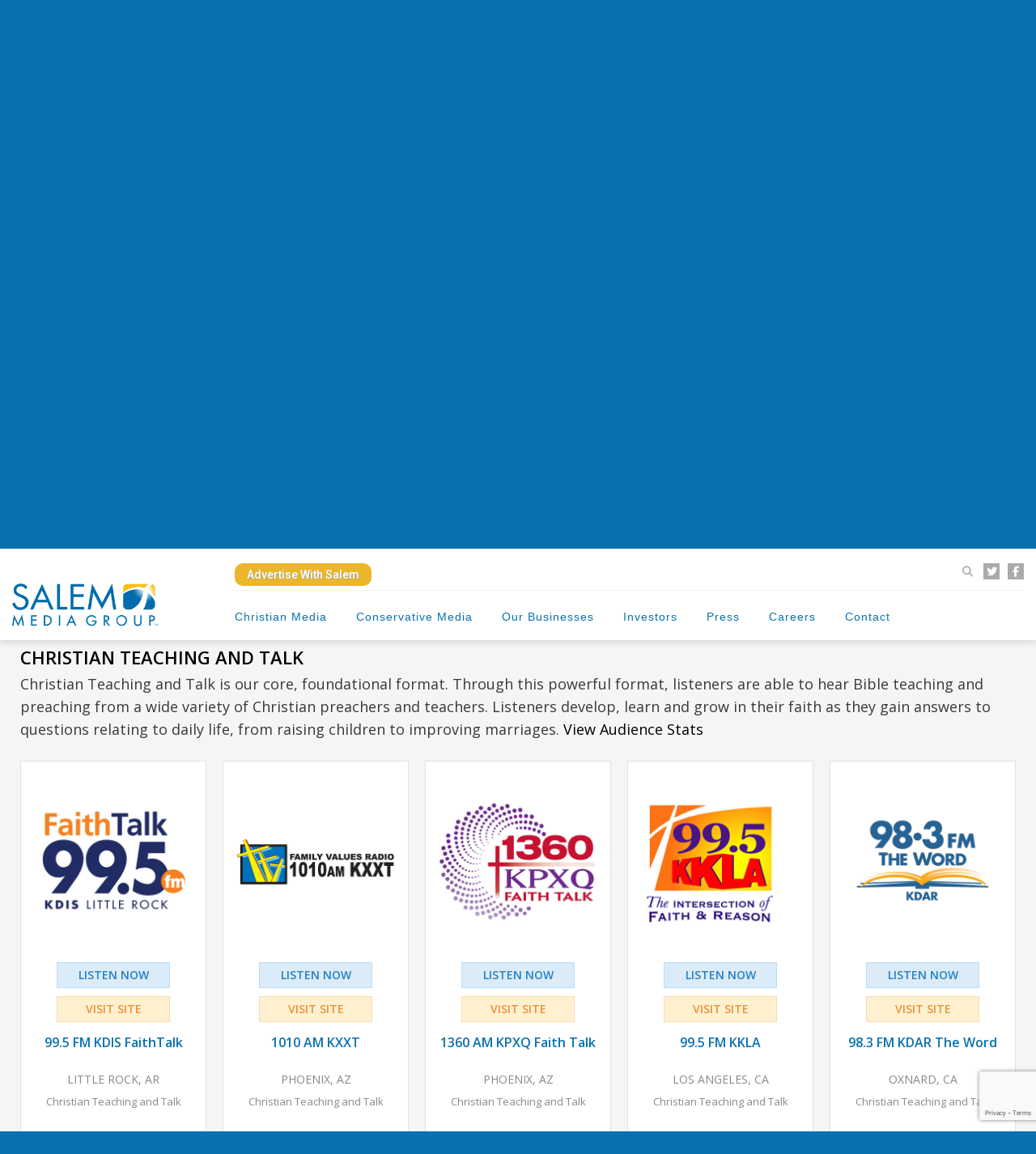

--- FILE ---
content_type: text/html; charset=UTF-8
request_url: https://salemmedia.com/radio-stations-by-format/
body_size: 30951
content:
<!DOCTYPE html>
<!--[if lt 9]>    <html class="oldie ie" lang="en-US"> <![endif]-->
<!--[if IE 9]>    <html class="ie9 ie" lang="en-US"> <![endif]-->
<!--[if gt IE 9]><!--> <html lang="en-US"> <!--<![endif]-->
<style>
	/*
	.our-clients-container {
    padding-top: 0px!important;
    margin-top: -48px;
    z-index: 99999999;
    position: relative;
}
	.our-clients-logos-animation-container {
    column-gap: 1px!important;
}*/
	@media screen and (max-width: 1024px) {
		.btn1{
             display:none;
            }
}
	
	@media screen and (min-width: 1024px) {
	li#menu-item-3426 {
    display: none;
}
		a.nav-tel {
    display: none!important;
}
		.clearfix.navbar-top {
    width: 100%;
}
		button.btn1{
			padding: 6px 15px !important;
            margin-bottom: 5px;
                background-color: #EBB629;
                text-shadow: 1px 1px #aaa;
                color: white;
                font-size: 14px;
                font-weight: normal;
			border:0px;
                border-radius: 10px;
                font-family: Poppins,-apple-system,BlinkMacSystemFont,"Segoe UI",Roboto,Oxygen-Sans,Ubuntu,Cantarell,"Helvetica Neue",sans-serif;
            }
}
	
	</style>
	<head>
	<meta charset="UTF-8">
<script type="text/javascript">
/* <![CDATA[ */
var gform;gform||(document.addEventListener("gform_main_scripts_loaded",function(){gform.scriptsLoaded=!0}),document.addEventListener("gform/theme/scripts_loaded",function(){gform.themeScriptsLoaded=!0}),window.addEventListener("DOMContentLoaded",function(){gform.domLoaded=!0}),gform={domLoaded:!1,scriptsLoaded:!1,themeScriptsLoaded:!1,isFormEditor:()=>"function"==typeof InitializeEditor,callIfLoaded:function(o){return!(!gform.domLoaded||!gform.scriptsLoaded||!gform.themeScriptsLoaded&&!gform.isFormEditor()||(gform.isFormEditor()&&console.warn("The use of gform.initializeOnLoaded() is deprecated in the form editor context and will be removed in Gravity Forms 3.1."),o(),0))},initializeOnLoaded:function(o){gform.callIfLoaded(o)||(document.addEventListener("gform_main_scripts_loaded",()=>{gform.scriptsLoaded=!0,gform.callIfLoaded(o)}),document.addEventListener("gform/theme/scripts_loaded",()=>{gform.themeScriptsLoaded=!0,gform.callIfLoaded(o)}),window.addEventListener("DOMContentLoaded",()=>{gform.domLoaded=!0,gform.callIfLoaded(o)}))},hooks:{action:{},filter:{}},addAction:function(o,r,e,t){gform.addHook("action",o,r,e,t)},addFilter:function(o,r,e,t){gform.addHook("filter",o,r,e,t)},doAction:function(o){gform.doHook("action",o,arguments)},applyFilters:function(o){return gform.doHook("filter",o,arguments)},removeAction:function(o,r){gform.removeHook("action",o,r)},removeFilter:function(o,r,e){gform.removeHook("filter",o,r,e)},addHook:function(o,r,e,t,n){null==gform.hooks[o][r]&&(gform.hooks[o][r]=[]);var d=gform.hooks[o][r];null==n&&(n=r+"_"+d.length),gform.hooks[o][r].push({tag:n,callable:e,priority:t=null==t?10:t})},doHook:function(r,o,e){var t;if(e=Array.prototype.slice.call(e,1),null!=gform.hooks[r][o]&&((o=gform.hooks[r][o]).sort(function(o,r){return o.priority-r.priority}),o.forEach(function(o){"function"!=typeof(t=o.callable)&&(t=window[t]),"action"==r?t.apply(null,e):e[0]=t.apply(null,e)})),"filter"==r)return e[0]},removeHook:function(o,r,t,n){var e;null!=gform.hooks[o][r]&&(e=(e=gform.hooks[o][r]).filter(function(o,r,e){return!!(null!=n&&n!=o.tag||null!=t&&t!=o.priority)}),gform.hooks[o][r]=e)}});
/* ]]> */
</script>

	<meta name="viewport" content="width=device-width, initial-scale=1.0">
	<title>Radio Stations &#8211; By Format | Salem Media Group</title>
	<link rel="profile" href="http://gmpg.org/xfn/11">
	<link rel="pingback" href="https://salemmedia.com/xmlrpc.php">
	<!--[if lt IE 9]>
	<script src="https://salemmedia.com/wp-content/themes/salemmedia/js/html5.js"></script>
	<![endif]-->
	<script src="https://kit.fontawesome.com/afa62dfee7.js" crossorigin="anonymous"></script>
    <link rel="preconnect" href="https://fonts.googleapis.com">
    <link rel="preconnect" href="https://fonts.gstatic.com" crossorigin>
    <link href="https://fonts.googleapis.com/css2?family=Roboto:wght@500&display=swap" rel="stylesheet">
	<link href="https://fonts.googleapis.com/css?family=Open+Sans:300,400,400i,600,700&display=swap" rel="stylesheet">
    <link rel="stylesheet" href="https://cdn.jsdelivr.net/npm/bootstrap@5.3.0/dist/css/bootstrap.min.css">
    
	<meta name='robots' content='max-image-preview:large' />
	<style>img:is([sizes="auto" i], [sizes^="auto," i]) { contain-intrinsic-size: 3000px 1500px }</style>
	<link rel="alternate" type="application/rss+xml" title="Salem Media Group &raquo; Feed" href="https://salemmedia.com/feed/" />
<link rel="alternate" type="application/rss+xml" title="Salem Media Group &raquo; Comments Feed" href="https://salemmedia.com/comments/feed/" />
<script type="text/javascript">
/* <![CDATA[ */
window._wpemojiSettings = {"baseUrl":"https:\/\/s.w.org\/images\/core\/emoji\/16.0.1\/72x72\/","ext":".png","svgUrl":"https:\/\/s.w.org\/images\/core\/emoji\/16.0.1\/svg\/","svgExt":".svg","source":{"concatemoji":"https:\/\/salemmedia.com\/wp-includes\/js\/wp-emoji-release.min.js?ver=6.8.3"}};
/*! This file is auto-generated */
!function(s,n){var o,i,e;function c(e){try{var t={supportTests:e,timestamp:(new Date).valueOf()};sessionStorage.setItem(o,JSON.stringify(t))}catch(e){}}function p(e,t,n){e.clearRect(0,0,e.canvas.width,e.canvas.height),e.fillText(t,0,0);var t=new Uint32Array(e.getImageData(0,0,e.canvas.width,e.canvas.height).data),a=(e.clearRect(0,0,e.canvas.width,e.canvas.height),e.fillText(n,0,0),new Uint32Array(e.getImageData(0,0,e.canvas.width,e.canvas.height).data));return t.every(function(e,t){return e===a[t]})}function u(e,t){e.clearRect(0,0,e.canvas.width,e.canvas.height),e.fillText(t,0,0);for(var n=e.getImageData(16,16,1,1),a=0;a<n.data.length;a++)if(0!==n.data[a])return!1;return!0}function f(e,t,n,a){switch(t){case"flag":return n(e,"\ud83c\udff3\ufe0f\u200d\u26a7\ufe0f","\ud83c\udff3\ufe0f\u200b\u26a7\ufe0f")?!1:!n(e,"\ud83c\udde8\ud83c\uddf6","\ud83c\udde8\u200b\ud83c\uddf6")&&!n(e,"\ud83c\udff4\udb40\udc67\udb40\udc62\udb40\udc65\udb40\udc6e\udb40\udc67\udb40\udc7f","\ud83c\udff4\u200b\udb40\udc67\u200b\udb40\udc62\u200b\udb40\udc65\u200b\udb40\udc6e\u200b\udb40\udc67\u200b\udb40\udc7f");case"emoji":return!a(e,"\ud83e\udedf")}return!1}function g(e,t,n,a){var r="undefined"!=typeof WorkerGlobalScope&&self instanceof WorkerGlobalScope?new OffscreenCanvas(300,150):s.createElement("canvas"),o=r.getContext("2d",{willReadFrequently:!0}),i=(o.textBaseline="top",o.font="600 32px Arial",{});return e.forEach(function(e){i[e]=t(o,e,n,a)}),i}function t(e){var t=s.createElement("script");t.src=e,t.defer=!0,s.head.appendChild(t)}"undefined"!=typeof Promise&&(o="wpEmojiSettingsSupports",i=["flag","emoji"],n.supports={everything:!0,everythingExceptFlag:!0},e=new Promise(function(e){s.addEventListener("DOMContentLoaded",e,{once:!0})}),new Promise(function(t){var n=function(){try{var e=JSON.parse(sessionStorage.getItem(o));if("object"==typeof e&&"number"==typeof e.timestamp&&(new Date).valueOf()<e.timestamp+604800&&"object"==typeof e.supportTests)return e.supportTests}catch(e){}return null}();if(!n){if("undefined"!=typeof Worker&&"undefined"!=typeof OffscreenCanvas&&"undefined"!=typeof URL&&URL.createObjectURL&&"undefined"!=typeof Blob)try{var e="postMessage("+g.toString()+"("+[JSON.stringify(i),f.toString(),p.toString(),u.toString()].join(",")+"));",a=new Blob([e],{type:"text/javascript"}),r=new Worker(URL.createObjectURL(a),{name:"wpTestEmojiSupports"});return void(r.onmessage=function(e){c(n=e.data),r.terminate(),t(n)})}catch(e){}c(n=g(i,f,p,u))}t(n)}).then(function(e){for(var t in e)n.supports[t]=e[t],n.supports.everything=n.supports.everything&&n.supports[t],"flag"!==t&&(n.supports.everythingExceptFlag=n.supports.everythingExceptFlag&&n.supports[t]);n.supports.everythingExceptFlag=n.supports.everythingExceptFlag&&!n.supports.flag,n.DOMReady=!1,n.readyCallback=function(){n.DOMReady=!0}}).then(function(){return e}).then(function(){var e;n.supports.everything||(n.readyCallback(),(e=n.source||{}).concatemoji?t(e.concatemoji):e.wpemoji&&e.twemoji&&(t(e.twemoji),t(e.wpemoji)))}))}((window,document),window._wpemojiSettings);
/* ]]> */
</script>
<link rel='stylesheet' id='gs-swiper-css' href='https://salemmedia.com/wp-content/plugins/gs-logo-slider/assets/libs/swiper-js/swiper.min.css?ver=3.7.7' type='text/css' media='all' />
<link rel='stylesheet' id='gs-tippyjs-css' href='https://salemmedia.com/wp-content/plugins/gs-logo-slider/assets/libs/tippyjs/tippy.css?ver=3.7.7' type='text/css' media='all' />
<link rel='stylesheet' id='gs-logo-public-css' href='https://salemmedia.com/wp-content/plugins/gs-logo-slider/assets/css/gs-logo.min.css?ver=3.7.7' type='text/css' media='all' />
<style id='wp-emoji-styles-inline-css' type='text/css'>

	img.wp-smiley, img.emoji {
		display: inline !important;
		border: none !important;
		box-shadow: none !important;
		height: 1em !important;
		width: 1em !important;
		margin: 0 0.07em !important;
		vertical-align: -0.1em !important;
		background: none !important;
		padding: 0 !important;
	}
</style>
<link rel='stylesheet' id='wp-block-library-css' href='https://salemmedia.com/wp-includes/css/dist/block-library/style.min.css?ver=6.8.3' type='text/css' media='all' />
<style id='classic-theme-styles-inline-css' type='text/css'>
/*! This file is auto-generated */
.wp-block-button__link{color:#fff;background-color:#32373c;border-radius:9999px;box-shadow:none;text-decoration:none;padding:calc(.667em + 2px) calc(1.333em + 2px);font-size:1.125em}.wp-block-file__button{background:#32373c;color:#fff;text-decoration:none}
</style>
<link rel='stylesheet' id='mediaelement-css' href='https://salemmedia.com/wp-includes/js/mediaelement/mediaelementplayer-legacy.min.css?ver=4.2.17' type='text/css' media='all' />
<link rel='stylesheet' id='wp-mediaelement-css' href='https://salemmedia.com/wp-includes/js/mediaelement/wp-mediaelement.min.css?ver=6.8.3' type='text/css' media='all' />
<style id='jetpack-sharing-buttons-style-inline-css' type='text/css'>
.jetpack-sharing-buttons__services-list{display:flex;flex-direction:row;flex-wrap:wrap;gap:0;list-style-type:none;margin:5px;padding:0}.jetpack-sharing-buttons__services-list.has-small-icon-size{font-size:12px}.jetpack-sharing-buttons__services-list.has-normal-icon-size{font-size:16px}.jetpack-sharing-buttons__services-list.has-large-icon-size{font-size:24px}.jetpack-sharing-buttons__services-list.has-huge-icon-size{font-size:36px}@media print{.jetpack-sharing-buttons__services-list{display:none!important}}.editor-styles-wrapper .wp-block-jetpack-sharing-buttons{gap:0;padding-inline-start:0}ul.jetpack-sharing-buttons__services-list.has-background{padding:1.25em 2.375em}
</style>
<style id='global-styles-inline-css' type='text/css'>
:root{--wp--preset--aspect-ratio--square: 1;--wp--preset--aspect-ratio--4-3: 4/3;--wp--preset--aspect-ratio--3-4: 3/4;--wp--preset--aspect-ratio--3-2: 3/2;--wp--preset--aspect-ratio--2-3: 2/3;--wp--preset--aspect-ratio--16-9: 16/9;--wp--preset--aspect-ratio--9-16: 9/16;--wp--preset--color--black: #000000;--wp--preset--color--cyan-bluish-gray: #abb8c3;--wp--preset--color--white: #ffffff;--wp--preset--color--pale-pink: #f78da7;--wp--preset--color--vivid-red: #cf2e2e;--wp--preset--color--luminous-vivid-orange: #ff6900;--wp--preset--color--luminous-vivid-amber: #fcb900;--wp--preset--color--light-green-cyan: #7bdcb5;--wp--preset--color--vivid-green-cyan: #00d084;--wp--preset--color--pale-cyan-blue: #8ed1fc;--wp--preset--color--vivid-cyan-blue: #0693e3;--wp--preset--color--vivid-purple: #9b51e0;--wp--preset--gradient--vivid-cyan-blue-to-vivid-purple: linear-gradient(135deg,rgba(6,147,227,1) 0%,rgb(155,81,224) 100%);--wp--preset--gradient--light-green-cyan-to-vivid-green-cyan: linear-gradient(135deg,rgb(122,220,180) 0%,rgb(0,208,130) 100%);--wp--preset--gradient--luminous-vivid-amber-to-luminous-vivid-orange: linear-gradient(135deg,rgba(252,185,0,1) 0%,rgba(255,105,0,1) 100%);--wp--preset--gradient--luminous-vivid-orange-to-vivid-red: linear-gradient(135deg,rgba(255,105,0,1) 0%,rgb(207,46,46) 100%);--wp--preset--gradient--very-light-gray-to-cyan-bluish-gray: linear-gradient(135deg,rgb(238,238,238) 0%,rgb(169,184,195) 100%);--wp--preset--gradient--cool-to-warm-spectrum: linear-gradient(135deg,rgb(74,234,220) 0%,rgb(151,120,209) 20%,rgb(207,42,186) 40%,rgb(238,44,130) 60%,rgb(251,105,98) 80%,rgb(254,248,76) 100%);--wp--preset--gradient--blush-light-purple: linear-gradient(135deg,rgb(255,206,236) 0%,rgb(152,150,240) 100%);--wp--preset--gradient--blush-bordeaux: linear-gradient(135deg,rgb(254,205,165) 0%,rgb(254,45,45) 50%,rgb(107,0,62) 100%);--wp--preset--gradient--luminous-dusk: linear-gradient(135deg,rgb(255,203,112) 0%,rgb(199,81,192) 50%,rgb(65,88,208) 100%);--wp--preset--gradient--pale-ocean: linear-gradient(135deg,rgb(255,245,203) 0%,rgb(182,227,212) 50%,rgb(51,167,181) 100%);--wp--preset--gradient--electric-grass: linear-gradient(135deg,rgb(202,248,128) 0%,rgb(113,206,126) 100%);--wp--preset--gradient--midnight: linear-gradient(135deg,rgb(2,3,129) 0%,rgb(40,116,252) 100%);--wp--preset--font-size--small: 13px;--wp--preset--font-size--medium: 20px;--wp--preset--font-size--large: 36px;--wp--preset--font-size--x-large: 42px;--wp--preset--spacing--20: 0.44rem;--wp--preset--spacing--30: 0.67rem;--wp--preset--spacing--40: 1rem;--wp--preset--spacing--50: 1.5rem;--wp--preset--spacing--60: 2.25rem;--wp--preset--spacing--70: 3.38rem;--wp--preset--spacing--80: 5.06rem;--wp--preset--shadow--natural: 6px 6px 9px rgba(0, 0, 0, 0.2);--wp--preset--shadow--deep: 12px 12px 50px rgba(0, 0, 0, 0.4);--wp--preset--shadow--sharp: 6px 6px 0px rgba(0, 0, 0, 0.2);--wp--preset--shadow--outlined: 6px 6px 0px -3px rgba(255, 255, 255, 1), 6px 6px rgba(0, 0, 0, 1);--wp--preset--shadow--crisp: 6px 6px 0px rgba(0, 0, 0, 1);}:where(.is-layout-flex){gap: 0.5em;}:where(.is-layout-grid){gap: 0.5em;}body .is-layout-flex{display: flex;}.is-layout-flex{flex-wrap: wrap;align-items: center;}.is-layout-flex > :is(*, div){margin: 0;}body .is-layout-grid{display: grid;}.is-layout-grid > :is(*, div){margin: 0;}:where(.wp-block-columns.is-layout-flex){gap: 2em;}:where(.wp-block-columns.is-layout-grid){gap: 2em;}:where(.wp-block-post-template.is-layout-flex){gap: 1.25em;}:where(.wp-block-post-template.is-layout-grid){gap: 1.25em;}.has-black-color{color: var(--wp--preset--color--black) !important;}.has-cyan-bluish-gray-color{color: var(--wp--preset--color--cyan-bluish-gray) !important;}.has-white-color{color: var(--wp--preset--color--white) !important;}.has-pale-pink-color{color: var(--wp--preset--color--pale-pink) !important;}.has-vivid-red-color{color: var(--wp--preset--color--vivid-red) !important;}.has-luminous-vivid-orange-color{color: var(--wp--preset--color--luminous-vivid-orange) !important;}.has-luminous-vivid-amber-color{color: var(--wp--preset--color--luminous-vivid-amber) !important;}.has-light-green-cyan-color{color: var(--wp--preset--color--light-green-cyan) !important;}.has-vivid-green-cyan-color{color: var(--wp--preset--color--vivid-green-cyan) !important;}.has-pale-cyan-blue-color{color: var(--wp--preset--color--pale-cyan-blue) !important;}.has-vivid-cyan-blue-color{color: var(--wp--preset--color--vivid-cyan-blue) !important;}.has-vivid-purple-color{color: var(--wp--preset--color--vivid-purple) !important;}.has-black-background-color{background-color: var(--wp--preset--color--black) !important;}.has-cyan-bluish-gray-background-color{background-color: var(--wp--preset--color--cyan-bluish-gray) !important;}.has-white-background-color{background-color: var(--wp--preset--color--white) !important;}.has-pale-pink-background-color{background-color: var(--wp--preset--color--pale-pink) !important;}.has-vivid-red-background-color{background-color: var(--wp--preset--color--vivid-red) !important;}.has-luminous-vivid-orange-background-color{background-color: var(--wp--preset--color--luminous-vivid-orange) !important;}.has-luminous-vivid-amber-background-color{background-color: var(--wp--preset--color--luminous-vivid-amber) !important;}.has-light-green-cyan-background-color{background-color: var(--wp--preset--color--light-green-cyan) !important;}.has-vivid-green-cyan-background-color{background-color: var(--wp--preset--color--vivid-green-cyan) !important;}.has-pale-cyan-blue-background-color{background-color: var(--wp--preset--color--pale-cyan-blue) !important;}.has-vivid-cyan-blue-background-color{background-color: var(--wp--preset--color--vivid-cyan-blue) !important;}.has-vivid-purple-background-color{background-color: var(--wp--preset--color--vivid-purple) !important;}.has-black-border-color{border-color: var(--wp--preset--color--black) !important;}.has-cyan-bluish-gray-border-color{border-color: var(--wp--preset--color--cyan-bluish-gray) !important;}.has-white-border-color{border-color: var(--wp--preset--color--white) !important;}.has-pale-pink-border-color{border-color: var(--wp--preset--color--pale-pink) !important;}.has-vivid-red-border-color{border-color: var(--wp--preset--color--vivid-red) !important;}.has-luminous-vivid-orange-border-color{border-color: var(--wp--preset--color--luminous-vivid-orange) !important;}.has-luminous-vivid-amber-border-color{border-color: var(--wp--preset--color--luminous-vivid-amber) !important;}.has-light-green-cyan-border-color{border-color: var(--wp--preset--color--light-green-cyan) !important;}.has-vivid-green-cyan-border-color{border-color: var(--wp--preset--color--vivid-green-cyan) !important;}.has-pale-cyan-blue-border-color{border-color: var(--wp--preset--color--pale-cyan-blue) !important;}.has-vivid-cyan-blue-border-color{border-color: var(--wp--preset--color--vivid-cyan-blue) !important;}.has-vivid-purple-border-color{border-color: var(--wp--preset--color--vivid-purple) !important;}.has-vivid-cyan-blue-to-vivid-purple-gradient-background{background: var(--wp--preset--gradient--vivid-cyan-blue-to-vivid-purple) !important;}.has-light-green-cyan-to-vivid-green-cyan-gradient-background{background: var(--wp--preset--gradient--light-green-cyan-to-vivid-green-cyan) !important;}.has-luminous-vivid-amber-to-luminous-vivid-orange-gradient-background{background: var(--wp--preset--gradient--luminous-vivid-amber-to-luminous-vivid-orange) !important;}.has-luminous-vivid-orange-to-vivid-red-gradient-background{background: var(--wp--preset--gradient--luminous-vivid-orange-to-vivid-red) !important;}.has-very-light-gray-to-cyan-bluish-gray-gradient-background{background: var(--wp--preset--gradient--very-light-gray-to-cyan-bluish-gray) !important;}.has-cool-to-warm-spectrum-gradient-background{background: var(--wp--preset--gradient--cool-to-warm-spectrum) !important;}.has-blush-light-purple-gradient-background{background: var(--wp--preset--gradient--blush-light-purple) !important;}.has-blush-bordeaux-gradient-background{background: var(--wp--preset--gradient--blush-bordeaux) !important;}.has-luminous-dusk-gradient-background{background: var(--wp--preset--gradient--luminous-dusk) !important;}.has-pale-ocean-gradient-background{background: var(--wp--preset--gradient--pale-ocean) !important;}.has-electric-grass-gradient-background{background: var(--wp--preset--gradient--electric-grass) !important;}.has-midnight-gradient-background{background: var(--wp--preset--gradient--midnight) !important;}.has-small-font-size{font-size: var(--wp--preset--font-size--small) !important;}.has-medium-font-size{font-size: var(--wp--preset--font-size--medium) !important;}.has-large-font-size{font-size: var(--wp--preset--font-size--large) !important;}.has-x-large-font-size{font-size: var(--wp--preset--font-size--x-large) !important;}
:where(.wp-block-post-template.is-layout-flex){gap: 1.25em;}:where(.wp-block-post-template.is-layout-grid){gap: 1.25em;}
:where(.wp-block-columns.is-layout-flex){gap: 2em;}:where(.wp-block-columns.is-layout-grid){gap: 2em;}
:root :where(.wp-block-pullquote){font-size: 1.5em;line-height: 1.6;}
</style>
<link rel='stylesheet' id='animate-css' href='https://salemmedia.com/wp-content/themes/salemmedia/css/animate.css?ver=1762262560' type='text/css' media='all' />
<link rel='stylesheet' id='bxslider-css' href='https://salemmedia.com/wp-content/themes/salemmedia/js/bxslider/css/jquery.bxslider.css?ver=1762262560' type='text/css' media='all' />
<link rel='stylesheet' id='wpcustomtheme-style-css' href='https://salemmedia.com/wp-content/themes/salemmedia/style.css?ver=1762262560' type='text/css' media='all' />
<link rel='stylesheet' id='developer-style-css' href='https://salemmedia.com/wp-content/themes/salemmedia/css/developer.css?ver=1762262560' type='text/css' media='all' />
<!--[if lt IE 9]>
<link rel='stylesheet' id='wpcustomtheme-ie-css' href='https://salemmedia.com/wp-content/themes/salemmedia/css/ie.css?ver=1762262560' type='text/css' media='all' />
<![endif]-->
<script type="text/javascript" src="https://salemmedia.com/wp-includes/js/jquery/jquery.min.js?ver=3.7.1" id="jquery-core-js"></script>
<script type="text/javascript" src="https://salemmedia.com/wp-includes/js/jquery/jquery-migrate.min.js?ver=3.4.1" id="jquery-migrate-js"></script>
<link rel="https://api.w.org/" href="https://salemmedia.com/wp-json/" /><link rel="alternate" title="JSON" type="application/json" href="https://salemmedia.com/wp-json/wp/v2/pages/18" /><link rel="EditURI" type="application/rsd+xml" title="RSD" href="https://salemmedia.com/xmlrpc.php?rsd" />
<meta name="generator" content="WordPress 6.8.3" />
<link rel="canonical" href="https://salemmedia.com/radio-stations-by-format/" />
<link rel='shortlink' href='https://salemmedia.com/?p=18' />
<link rel="alternate" title="oEmbed (JSON)" type="application/json+oembed" href="https://salemmedia.com/wp-json/oembed/1.0/embed?url=https%3A%2F%2Fsalemmedia.com%2Fradio-stations-by-format%2F" />
<link rel="alternate" title="oEmbed (XML)" type="text/xml+oembed" href="https://salemmedia.com/wp-json/oembed/1.0/embed?url=https%3A%2F%2Fsalemmedia.com%2Fradio-stations-by-format%2F&#038;format=xml" />

		<script>
		(function(h,o,t,j,a,r){
			h.hj=h.hj||function(){(h.hj.q=h.hj.q||[]).push(arguments)};
			h._hjSettings={hjid:3259344,hjsv:5};
			a=o.getElementsByTagName('head')[0];
			r=o.createElement('script');r.async=1;
			r.src=t+h._hjSettings.hjid+j+h._hjSettings.hjsv;
			a.appendChild(r);
		})(window,document,'//static.hotjar.com/c/hotjar-','.js?sv=');
		</script>
		<style type="text/css">.recentcomments a{display:inline !important;padding:0 !important;margin:0 !important;}</style><meta name="generator" content="Powered by Slider Revolution 6.7.38 - responsive, Mobile-Friendly Slider Plugin for WordPress with comfortable drag and drop interface." />
<link rel="icon" href="https://salemmedia.com/wp-content/uploads/2019/12/favicon.png" sizes="32x32" />
<link rel="icon" href="https://salemmedia.com/wp-content/uploads/2019/12/favicon.png" sizes="192x192" />
<link rel="apple-touch-icon" href="https://salemmedia.com/wp-content/uploads/2019/12/favicon.png" />
<meta name="msapplication-TileImage" content="https://salemmedia.com/wp-content/uploads/2019/12/favicon.png" />
<script data-jetpack-boost="ignore">function setREVStartSize(e){
			//window.requestAnimationFrame(function() {
				window.RSIW = window.RSIW===undefined ? window.innerWidth : window.RSIW;
				window.RSIH = window.RSIH===undefined ? window.innerHeight : window.RSIH;
				try {
					var pw = document.getElementById(e.c).parentNode.offsetWidth,
						newh;
					pw = pw===0 || isNaN(pw) || (e.l=="fullwidth" || e.layout=="fullwidth") ? window.RSIW : pw;
					e.tabw = e.tabw===undefined ? 0 : parseInt(e.tabw);
					e.thumbw = e.thumbw===undefined ? 0 : parseInt(e.thumbw);
					e.tabh = e.tabh===undefined ? 0 : parseInt(e.tabh);
					e.thumbh = e.thumbh===undefined ? 0 : parseInt(e.thumbh);
					e.tabhide = e.tabhide===undefined ? 0 : parseInt(e.tabhide);
					e.thumbhide = e.thumbhide===undefined ? 0 : parseInt(e.thumbhide);
					e.mh = e.mh===undefined || e.mh=="" || e.mh==="auto" ? 0 : parseInt(e.mh,0);
					if(e.layout==="fullscreen" || e.l==="fullscreen")
						newh = Math.max(e.mh,window.RSIH);
					else{
						e.gw = Array.isArray(e.gw) ? e.gw : [e.gw];
						for (var i in e.rl) if (e.gw[i]===undefined || e.gw[i]===0) e.gw[i] = e.gw[i-1];
						e.gh = e.el===undefined || e.el==="" || (Array.isArray(e.el) && e.el.length==0)? e.gh : e.el;
						e.gh = Array.isArray(e.gh) ? e.gh : [e.gh];
						for (var i in e.rl) if (e.gh[i]===undefined || e.gh[i]===0) e.gh[i] = e.gh[i-1];
											
						var nl = new Array(e.rl.length),
							ix = 0,
							sl;
						e.tabw = e.tabhide>=pw ? 0 : e.tabw;
						e.thumbw = e.thumbhide>=pw ? 0 : e.thumbw;
						e.tabh = e.tabhide>=pw ? 0 : e.tabh;
						e.thumbh = e.thumbhide>=pw ? 0 : e.thumbh;
						for (var i in e.rl) nl[i] = e.rl[i]<window.RSIW ? 0 : e.rl[i];
						sl = nl[0];
						for (var i in nl) if (sl>nl[i] && nl[i]>0) { sl = nl[i]; ix=i;}
						var m = pw>(e.gw[ix]+e.tabw+e.thumbw) ? 1 : (pw-(e.tabw+e.thumbw)) / (e.gw[ix]);
						newh =  (e.gh[ix] * m) + (e.tabh + e.thumbh);
					}
					var el = document.getElementById(e.c);
					if (el!==null && el) el.style.height = newh+"px";
					el = document.getElementById(e.c+"_wrapper");
					if (el!==null && el) {
						el.style.height = newh+"px";
						el.style.display = "block";
					}
				} catch(e){
					console.log("Failure at Presize of Slider:" + e)
				}
			//});
		  };</script>
		<style type="text/css" id="wp-custom-css">
			.page-id-5446 section.audience{
	    width: 100vw;
    margin: 0px auto;
    position: relative;
    left: 50%;
    transform: translateX(-50%);
}


.page-id-5080 .content-area{
	padding-top:0px;
}
.page-id-5080 .our-clients-container{
	padding-top:10px !important;
}
.page-id-5080 .page-banner img.main-banner-img-mobile{
	margin:0px;
}

.video-container {
    position: relative;
    padding-bottom: 56.25%; 
    height: 0;
    overflow: hidden;
    max-width: 100%;
    background-color: black;
}

.video-container iframe {
    position: absolute;
    top: 0;
    left: 0;
    width: 100%;
    height: 100%;
}

.video-container {
  position: relative;
  width: 100%;
  padding-bottom: 56.25%;
}
.video {
  position: absolute;
  top: 0;
  left: 0;
  width: 100%;
  height: 100%;
  border: 0;
}


.page-id-3686 .three-col-section-with-title .text-column img{
	border:none;
}

.remove-bottom-space-0 [margin-bottom: 0;]

.no-vertical-margin {
    margin-bottom: 0 !important;
    margin-top: 0 !important;
}

.fullwidth {width:100%;}
/* homepage 2 style */
.site-width.homepage2 {
    margin-top: 3%;
}

/* advertise with us */
.second-section strong {
    padding-right: 10px;
}
.second-section {
    clear: both;
}
.testimonial-section p {
    font-style: italic;
}
.fr-section p {
    font-style: italic;
}

/* Client Logos animation */
.our-clients-wrapper{}
.our-clients-container{
display: flex;
justify-content: center;
align-items: center;
padding:2em 0;
flex-wrap: wrap;
}
.client-logo-box {
  width: 15%;
  aspect-ratio: 3 / 1;
  position: relative;
}

.client-logo-box > img {
  display: block;
  width: 100%;
  height: auto;
  max-width: 270px;
  position: absolute;
  left: 50%;
  transform: translate(-50%, -50%);
  top: 50%;
  margin: 0;
  opacity: 0;
}

@keyframes imgFadeInOut1 {
  0% { opacity: 0; }
  33.33% { opacity: 1; }
  66.66% { opacity: 0; }
  100% { opacity: 0; }
}

@keyframes imgFadeInOut2 {
  0% { opacity: 0; }
  33.33% { opacity: 0; }
  66.66% { opacity: 1; }
  100% { opacity: 0; }
}

@keyframes imgFadeInOut3 {
  0% { opacity: 0; }
  33.33% { opacity: 0; }
  66.66% { opacity: 0; }
  100% { opacity: 1; }
}

.client-logo-box-1 > img:first-child { animation: imgFadeInOut1 12s ease 0s infinite normal forwards; }
.client-logo-box-2 > img:first-child { animation: imgFadeInOut1 12s ease 4s infinite normal forwards; }
.client-logo-box-3 > img:first-child { animation: imgFadeInOut1 12s ease 8s infinite normal forwards; }

.client-logo-box-1 > img:last-child { animation: imgFadeInOut2 12s ease 0s infinite normal forwards; }
.client-logo-box-2 > img:last-child { animation: imgFadeInOut2 12s ease 4s infinite normal forwards; }
.client-logo-box-3 > img:last-child { animation: imgFadeInOut2 12s ease 8s infinite normal forwards; }

.client-logo-box-1 > img:nth-child(2) { animation: imgFadeInOut3 12s ease 0s infinite normal forwards; }
.client-logo-box-2 > img:nth-child(2) { animation: imgFadeInOut3 12s ease 4s infinite normal forwards; }
.client-logo-box-3 > img:nth-child(2) { animation: imgFadeInOut3 12s ease 8s infinite normal forwards; }

@media screen and (max-width: 1023px){
    .our-clients-container-label{width:100%; padding-bottom:0.75em; text-align: center;}
    .our-clients-logos-animation-container{width:100%; max-width:600px;}
    .client-logo-box{width:32%;}
}
@media screen and (max-width: 500px){
    .client-logo-box{width:49%;}
}

/* home hero section */
@media screen and (max-width: 778px){
#rev_slider_16_1_wrapper .rs-parallax-wrap{
 	padding-top:0px !important; 
	padding-bottom:0px !important;
}
	.first-col{
		height:348px;
	}
	rs-column-wrap.rs-parallax-wrap{
		min-height:300px;
	}
#rev_slider_16_1_wrapper	rs-progress{
		display:none;
	}
	#first-slide-row{
		display:flex;
		flex-wrap:wrap;
	}
	#first-slide-row .rs-parallax-wrap{
		width:100% !important;
	}
	rs-fullwidth-wrap#rev_slider_16_1_forcefullwidth{
		height:689px !important;
	}

}
#rev_slider_16_1_wrapper rs-row-wrap{
	padding-bottom:50px !important;
}
.saleem-h2{
	padding-top:25px;
	
}
.audience h2{
margin-bottom:0px;	
}
.audience{
	    background-color: #F7F7F7;
    padding: 40px 0px;
	text-align:center;
}
.audience h5{
	margin-bottom:50px;
	margin-top:10px;
}
.audience-container{
	display:grid;
	grid-template-columns:auto auto auto auto;
	max-width:1250px;
	row-gap: 60px;
	margin:0px auto;
	    padding: 44px 0px;
}
.aud_main ,.aud_main img{
	margin:0px auto;
}
.aud_main img{
	display:block;
    display: block;
    width: 58px;
    height: 70px;
    object-fit: contain;
    mix-blend-mode: multiply;
	mix-blend-mode: multiply;
}

.aud_main h2{
	text-align:center;
	color:#0871b0;
	font-size:1.2rem;
}
.aud_main h3{
	border-top:1px solid #0871b0;
}
.audience{
	background-color:#F7F7F7;
}
@media screen and (max-width: 778px){
	.homepage2 h2.wp-block-heading{
	margin-bottom:0px;
}
	.audience-container{
	grid-template-columns:auto auto; 
	}}
@media screen and (max-width: 500px){
	.audience-container{
	grid-template-columns:auto; 
	}
}


/* fixed header  */
.clearfix.navbar-top{
	padding-bottom: 0px;
    padding-top: 0px;
}
@media screen and (min-width: 1024px){
 .btn1{
		padding:10px 15px !important;
	}
	#masthead{
		height: 113px;
    padding: 10px 0px 10px 0px;
	}
}


/* ==================
Salem Media Reps Page
=================== */
.smr-page_wrapper{
overflow: hidden;
position: relative;
	padding:4em 0;
}
.smr-page_container{
position: relative;
}
.smr-page_column-wrap{
display: flex;
justify-content: space-between;
align-items: center;
}
.smr-page_column-50{
width:50%;
}
.smr-page_column-47{
width:47.5%;
}
.smr-page_column-45{
width:45%;
}

.smr-page_content-box{}
.smr-page_content-box-centered{
text-align:center;
}
.smr-page_content-box h2,
.smr-page_content-box h3,
.smr-page_content_box h4,
.smr-page_content_box h5{
margin-bottom:0.5em;
display: block;
line-height: 1.3em;
font-weight: 600;
}
.smr-page_content-box h2{font-size:3.000em;}
.smr-page_content-box h3{font-size:2.500em;}
.smr-page_content-box h4{font-size:2.000em;}
.smr-page_content-box h5{font-size:1.500em;}

.smr-page_content-box p{
font-size:1.125em;
line-height: 1.5em;
margin-bottom: 1.5em;
}
.smr-page_content-box.smr-page_content-box-centered h2,
.smr-page_content-box.smr-page_content-box-centered h3,
.smr-page_content-box.smr-page_content-box-centered h4,
.smr-page_content-box.smr-page_content-box-centered h5{
max-width: 800px;
margin-left:auto;
margin-right:auto;
}
.smr-page_content-box.smr-page_content-box-centered p{
max-width:800px;
margin-left:auto;
margin-right:auto;
}
.smr-page_content-box p:last-of-type{
margin-bottom: 0;
}
.smr-page_content-box p a{
color:#008fe4;
text-decoration:underline;
}

.smr-page_content-box .underline{
text-decoration: underline;
text-underline-offset: 0.25em;
text-decoration-thickness: 0.063em;
}

/* Banner */
.smr-page_page-banner-text-wrapper .site-width{position:relative;}
.smr-page_page-banner-text-wrapper h1 strong{
position:relative;
top:-40px;
}
.smr-page-logo{
position:absolute;
	width:200px;
	height:auto;
	display:block;
	left:0;
	bottom:20%;
}
@media screen and (max-width: 1273px){
	.smr-page-logo{
	left:15px;
	}
}
@media screen and (max-width: 1023px){
	.smr-page-logo{
	width: 150px;
	}
}
@media screen and (max-width: 580px){
	.smr-page-logo{
	bottom: 17%;
	}
}

/* Years Experience */
.experience_container{
display: flex;
flex-direction: column;
justify-content: center;
align-items: center;
position: relative;
z-index: 5;
}
.experience_text{
color:#222;
font-weight: 500;
text-transform: uppercase;
line-height: 1;
position: relative;
}
.experience_text.experience_text-over,
.experience_text.experience_text-experience{
font-size: 2.25em;
position: relative;
z-index: 3;
}
.experience_text.experience_text-over{
left: -170px;
bottom: -8px;
}
.experience_text.experience_text-experience{
top: -10px;
right: -36px;
}
.experience_text.experience_text-years{
color:#006eb0;
font-weight: 700;
display: flex;
flex-direction: row;
justify-content: center;
align-items: center;
column-gap: 5px;
}
.experience_text.experience_text-years::before {
content: '';
width: 75%;
border-radius: 50%;
background: rgba(255,255,255,0.9);
position: absolute;
box-shadow: 0px 0px 60px 64px rgba(255, 255, 255, 0.9), inset 0px 0px 20px 10px rgba(255, 255, 255, 0.9);
z-index: 2;
height: 0px;
}
.experience_text.experience_text-years > span{z-index: 3;}
.experience_text.experience_text-years .num{
font-size:9.875em;
}
.experience_text.experience_text-years .years{
font-size:4.250em;
}

.experience_spiral{
width: 50%;
position: absolute;
z-index: 1;
height: 346px;
background-image: url(https://salemmedia.com/wp-content/uploads/2023/10/spiral-color.png);
background-repeat: no-repeat;
background-position: right center;
background-size: 140%;
top: 50%;
transform: translate3d(-58px, -50%, 0);
}
@keyframes spiralSlideInLeft {
    from {opacity: 0.01; transform: translate3d(-100%,-50%,0);}
    to {opacity: 1; transform: translate3d(-58px,-50%,0);}
}
.spiralSlideInLeft{animation-name:spiralSlideInLeft;}


@media (max-width: 1040px) {
    .smr-page_wrapper{
	font-size:87.5%;
	}
    .experience_spiral{
    background-size: 180%;
    }
}
@media (max-width: 900px) {
    .smr-page_column-wrap{}
    .smr-page_column-50{}
    .smr-page_column-47{}
    .smr-page_column-45{}
    .smr-page_content-box h2{font-size:2.25em;;}
    .smr-page_content-box h3{font-size:2.000em;}
    .smr-page_content-box h4{font-size:1.7500em;}
    .experience_container{
    font-size:75%;
    }
    .experience_text.experience_text-over{
    left: -115px;
    bottom: -5px;
    }
    .experience_spiral{
    height: 246px;
    background-size: cover;
    }
    @keyframes spiralSlideInLeft {
        from {opacity: 0.01; transform: translate3d(-100%,-50%,0);}
        to {opacity: 1; transform: translate3d(-36px,-50%,0);}
    }
}
@media (max-width: 700px) {
    .smr-page_container{
    padding:0 20px;
    }
    .smr-page_column-wrap{
    flex-wrap: wrap;
    row-gap: 3em;
    }
    .smr-page_column-50,
    .smr-page_column-47,
    .smr-page_column-45{
    width:100%;
    }
    .smr-page_content-box{
    text-align: center;
    }
    .about-smr_wrapper .smr-page_column-wrap{
    row-gap: 2em;
    }
    .experience_container{
    font-size:50%;
    }
    .experience_text.experience_text-over{
    left: -81px;
    }
    .experience_spiral{
        transform: translate3d(0px,0px,0px);
    top: 38px;
    height: 146px;
    background-position: center center;
    width: 100%;
    background-size: cover;
    }
    @keyframes spiralSlideInLeft {
        from {opacity: 0.01; transform: translate3d(0,0,0);}
        to {opacity: 1; transform: translate3d(0,0,0);}
    }
}
@media (max-width: 500px) {
	.smr-page_wrap{
	padding:4em 0;
	}
    .smr-page_content-box h2{font-size:2em;;}
    .smr-page_content-box h3{font-size:1.75em;}
    .smr-page_content-box h4{font-size:1.500em;}
    .smr-page_content-box h5{font-size:1.250em;}
}

/* Process / Steps */
.process_steps_wrap{
display: flex;
flex-direction: column;
row-gap: 20px;
justify-content: center;
width:100%;
max-width:800px;
margin:2.5em auto 2em;
}
.process_step{
display: flex;
justify-content: center;
align-items: center;
border-radius: 100px;
padding:2em;
color:#fff;
}
.process_step .num{
font-size:1.875em;
font-weight: 600;
display: flex;
justify-content: center;
align-items: center;
border-right:1px solid #f9bc05;
text-transform: uppercase;
column-gap: 10px;
width:30%;
}
.process_step .num span{
font-size:2.000em;
}
.process_step .text{
width:70%;
font-size:1.500em;
line-height: 1.4em;
}
.process_step-1{
background: #697176;
}
.process_step-2{
background: #5b87a4;
}
.process_step-3{
background: #006eb0;
}

@media (max-width: 900px) {
    .process_step .num span{
    font-size:1.5em;
    }
    .process_step .num{
    width:25%;    
    }
    .process_step .text{
    width:75%;
    }
}
@media (max-width: 700px) {
    .process_step{
    font-size:75%;
    padding:1.5em;
    }
    .process_step .num{
    width:30%;
    padding-right:3%;
    column-gap: 5px;
    }
    .process_step .text{
    width:65%;
    padding-left:2%;
    }
}

/* Testimonials */
.smr_testimonials_wrap{
display: flex;
justify-content: center;
column-gap: 3%;
flex-wrap:wrap;
margin-top:2.5em;
}
.smr_testimonial_box{
border-radius: 10px;
box-shadow: 0px 0px 15px rgba(0,0,0,0.15);
padding:1.5em 1.5em 2em;
width:31%;
transition: all 500ms ease-out;
display: flex;
flex-direction: column;
justify-content: center;
font-size:1.125em;
line-height: 1.5em;
}
.smr_testimonial_box:hover{
box-shadow: 0px 0px 15px rgba(0,143,228,0.5);
transform: translateY(-10px);
}
.smr_testimonial_box .logo{
display: block;
width:80px;
height:auto;
margin:0 auto 1em;
}
.smr_testimonial_box .text{}
.smr_testimonial_box .from{
text-align: right;
font-weight: 700;
margin-top: 1em;
align-self:flex-end;
}
@media (max-width: 700px) {
    .smr_testimonials_wrap{
    row-gap:2em;
    }
    .smr_testimonial_box{
    width:100%;
    }
}

/* saleem media representative  */
.full-cta {
	    width: 100vw;
    margin-left: calc(-50vw + 50%);
}


/* Client Logos animation */
.our-clients-wrapper{}
.our-clients-container{
display: flex;
justify-content: center;
align-items: center;
padding:2em 0;
flex-wrap: wrap;
}
.our-clients-container-label{
font-size: 1.25em;
font-weight: 700;
width: 240px;
}
.our-clients-logos-animation-container{
display: flex;
justify-content: center;
align-items: center;
flex-wrap: wrap;
column-gap: 2%;
row-gap:10px;
width: calc(100% - 240px);
}
.client-logo-box{
width:15%;
aspect-ratio: 3 / 1;
position: relative;
}
.client-logo-box > img{
display: block;
width: 100%;
height: auto;
max-width: 270px;
position: absolute;
left: 50%;
transform: translate(-50%, -50%);
top: 50%;
}
@keyframes imgFadeInOut1 {
	0% {opacity: 1;}
	45% {opacity: 1;}
    50% {opacity: 0;}
    95% {opacity: 0;}
    100% {opacity: 1;}
}
@keyframes imgFadeInOut2 {
	0% {opacity: 0;}
	45% {opacity: 0;}
    50% {opacity: 1;}
    95% {opacity: 1;}
    100% {opacity: 0;}
}
.client-logo-box-1 > img:first-child{animation: imgFadeInOut1 8s ease 0s infinite normal forwards;}
.client-logo-box-2 > img:first-child{animation: imgFadeInOut1 8s ease 0.5s infinite normal forwards;}
.client-logo-box-3 > img:first-child{animation: imgFadeInOut1 8s ease 1s infinite normal forwards;}
.client-logo-box-4 > img:first-child{animation: imgFadeInOut1 8s ease 1.5s infinite normal forwards;}
.client-logo-box-5 > img:first-child{animation: imgFadeInOut1 8s ease 2s infinite normal forwards;}
.client-logo-box-6 > img:first-child{animation: imgFadeInOut1 8s ease 2.5s infinite normal forwards;}
.client-logo-box-1 > img:last-child{opacity :0; animation: imgFadeInOut2 8s ease 0s infinite normal forwards;}
.client-logo-box-2 > img:last-child{opacity :0; animation: imgFadeInOut2 8s ease 0.5s infinite normal forwards;}
.client-logo-box-3 > img:last-child{opacity :0; animation: imgFadeInOut2 8s ease 1s infinite normal forwards;}
.client-logo-box-4 > img:last-child{opacity :0; animation: imgFadeInOut2 8s ease 1.5s infinite normal forwards;}
.client-logo-box-5 > img:last-child{opacity :0; animation: imgFadeInOut2 8s ease 2s infinite normal forwards;}
.client-logo-box-6 > img:last-child{opacity :0; animation: imgFadeInOut2 8s ease 2.5s infinite normal forwards;}

@media screen and (max-width: 1023px){
    .our-clients-container-label{width:100%; padding-bottom:0.75em; text-align: center;}
    .our-clients-logos-animation-container{width:100%; max-width:600px;}
    .client-logo-box{width:32%;}
}
@media screen and (max-width: 500px){
    .client-logo-box{width:49%;}
}
@media only screen and (max-width: 600px) {
  .logos-new > .wp-block-column.is-layout-flow.wp-block-column-is-layout-flow {
		width: 42%!important;
    flex-basis: unset!important;
    position: relative;
 }

}

.page-id-5446 section.audience .col-3 img {
    width: 58px;
    height: 70px;
    object-fit: contain;
    mix-blend-mode: multiply;
    mix-blend-mode: multiply;
}
.page-id-5446 section.audience .col-3 h2 {
    text-align: center;
    color: #0871b0;
    font-size: 1.2rem;
}
.page-id-5446 section.audience .col-3 h3 {
	margin: 0px 40px;
    border-top: 1px solid #0871b0;
}
/* Flexbox row with center alignment */
.row {
  display: flex;
  flex-wrap: wrap;
  justify-content: center;
}

/* Columns */
.col-3 {
  position: relative;
	padding: 25px 0px;
  width: 25%; /* 25% width for col-3 */
  padding-right: 15px;
  padding-left: 15px;
  flex: 0 0 25%; /* Flex properties for responsiveness */
  max-width: 25%; /* Maximum width for col-3 */
}
.conservative-inner {
    max-width: 80%;
    margin: auto;
}
.wp-block-column.bar-blue.has-white-color.has-text-color.has-background.has-link-color.wp-elements-5cf37f02c488eceecd72362633bb1380.is-layout-flow.wp-block-column-is-layout-flow {
    width: 100vw;
    margin: 0px auto;
    position: relative;
    left: 50%;
    transform: translateX(-50%);
}

.wp-block-columns.is-layout-flex.wp-container-core-columns-layout-2.wp-block-columns-is-layout-flex {
    width: 80vw;
    margin: 0px auto;
    position: relative;
    left: 50%;
    transform: translateX(-50%);
}


.wp-block-columns.container-share.is-layout-flex.wp-container-core-columns-layout-5.wp-block-columns-is-layout-flex {
    width: 100vw;
    margin: 0px auto;
    position: relative;
    left: 50%;
    transform: translateX(-50%);
    padding: 20px;
}
h1.entry-title {
    display: none;
}
.wp-block-columns.container-share.is-layout-flex.wp-container-core-columns-layout-5.wp-block-columns-is-layout-flex {
    width: 98%;
}
#gform_11 > .gform_footer.top_label {
    text-align: left!important;
}
.our-clients-container.political img {
    max-width: 100px!important;
}
.wp-block-columns.is-layout-flex.wp-container-core-columns-layout-1.wp-block-columns-is-layout-flex {
    width: 100vw;
    margin: 0px auto;
    position: relative;
    left: 50%;
    transform: translateX(-50%);
}

ul.list-political {
	margin-top:20px;
    list-style: none;
    padding: 1px;
    font-size: 18px;
    line-height: 29px;
}

ul.list-political li:before {
    content: "– " !important;
    padding: 7px;
}
.list-political li {
    font-weight: 600!important;
}
@media only screen and (max-width: 600px) {
	ul.list-political {
    text-align: center;
}
ul.list-political li:before {
    content: "" !important;
}
	.wp-block-columns.is-layout-flex.wp-container-core-columns-layout-2.wp-block-columns-is-layout-flex{
		width:100%!important;
		padding:20px;
	}
	.wp-block-columns.is-layout-flex.wp-container-core-columns-layout-3.wp-block-columns-is-layout-flex hr {
    margin: 0!important;
    padding: 0px!important;
}


	figure.wp-block-image.size-full.is-resized {
    text-align: center;
}

.line-text {
    text-align: center;
}

.line-text span {
    display: none;
}
.our-clients-container.political img {
    max-width: 75px!important;
}
  .col-3 {
    flex: 0 0 auto;
		padding: 25px 0px;
    width: 100%!important;
		max-width: 100%!important;
}
	h4.wp-block-heading.has-text-align-center {
    font-size: 16px;
    padding: 15px;
}
}
.our-clients-container.political.site-width {
    margin-top: 50px;
}
.hide-row{
	display:none !important;
}
.full-width-block{
	position: relative;
    width: 100vw;
    left: 50%;
    transform: translateX(-50%);
}
.website-services{
	column-gap:0px;
	flex-wrap:wrap !important;
	padding:20px 0px;
}
.website-services h4:not(:last-child):after {
  content: '–';
 margin: 0px 15px;
}
.gutenburg-hr{
	    border-top: 3px solid #000 !important;
    height: 1px !important;
    border: 0px;
    width: 109px;
}
@media only screen and (max-width: 767px) {
	.gutenburg-hr{
		width: 100%;
	}
}
.site-width.home-three-columns {
    max-width: 100%;
    margin: 0px auto;
	background: #1c7fc9;
}
.contain-width{
	max-width:1250px;
	margin:0px auto;
}
.contain-width p,.contain-width h3,.contain-width a{
	color:#fff;
}
.contain-width a:hover{
	text-decoration: underline;
}

.marketing-line{
	background-color: #004774;
    color: #fff;
    text-align: center;
    padding: 10px 0px;
    font-size: 1.2rem;
    font-weight: 600;
}

.marketing-form{
	    color: #fff;
    background: #E6F4FF;
    padding: 40px 0px;
}

.marketing-container{
	    display: flex;
    flex-wrap: wrap;
    justify-content: center;
    column-gap: 36px;
}
.marketing-media{
	    flex-basis: 35%;
}
.marketing-form label.gfield_label.gform-field-label, 
.marketing-form label.gfield_label.gform-field-label span {
/* 	display:none; */
	color: #004774;
	font-weight: 600;
}
.marketing-form .gform_legacy_markup_wrapper input:not([type=radio]):not([type=checkbox]):not([type=submit]):not([type=button]):not([type=image]):not([type=file]){
	padding: 15px 10px;
}
.form-title{
	flex-basis: 60%;
}
.form-title h2{
	font-size:2.9rem;
	font-family: Roboto, sans-serif; 
    letter-spacing: 0px;
}

.form-title h2,.form-title p{
	color:#004774;
}
.form-title p{
	font-size: 1.2rem;
	font-weight:400;
}
.form-title h2 > span{
	color:#EA9203;
}

.marketing-media img{
	width:100%;
}
@media only screen and (min-width: 768px) {

/* Page homepage-2-5-5-25-test show tabs in slider */
  .page-id-6871 #rev_slider_48_1_wrapper .corporatetabs {
        display:unset !important;
    }



	  .marketing-form ul {
    display: grid !important;
  grid-template-columns: 1fr 1fr ;
  grid-template-rows: auto auto auto;
/* 	grid-auto-flow: column; */
	grid-auto-rows: minmax(content, auto)	;
  grid-gap: 5px;
  padding: 10px;
  }
}


.gravity-marketing-form .gform_legacy_markup_wrapper .gform_footer{
	text-align:center;
}
.marketing-form #gform_submit_button_13{
	border:0.1px solid black;
	padding:10px 30px;
	    background-color: #F0AA0E;
	color:#fff;
	font-size:1.7rem;
	border-radius:10px;
}
@media only screen and (max-width: 767px) {
	.marketing-media,.form-title{
	    flex-basis: 100%;
}
	.form-title h2{
		font-size:2rem;
	}
	.marketing-form #gform_submit_button_13{
		font-size:1rem;
	}
}
.pdf-book{
	    max-width: 600px;
    padding: 30px 0px;
}

.page-template-advertise-duplicate .content-area {
    padding-top: 0;
}


.gform_footer .gform_button {
line-height: 32px !important;
    white-space: normal;
    width: 440px !important;
    font-size: 20px !important;
    height: auto;
    border: none !important;
    padding: 8px 100px !important;
}
.gform_footer .gform_button::first-line {
    font-size: 26px !important;
}

.marketing-form {
    margin-bottom: 30px;
}

.page-template-advertise-duplicate .charleft {display: none; }

.page-template-advertise-duplicate li#field_13_9 {
    display: none;
}
.page-template-advertise-duplicate .our-clients-wrapper {
    overflow-x: hidden;
}

.page-template-advertise-duplicate .gravity-marketing-form .gform_legacy_markup_wrapper .gform_footer {
    margin: 0;
    padding: 0;
    position: relative;
    top: -30px;
}

.page-template-advertise-duplicate li#field_13_5 {
    position: relative;
    top: -102px;
}

.page-template-advertise-duplicate .gform_legacy_markup_wrapper textarea {
	height: 155px !important;
}
.page-template-advertise-duplicate div#gform_wrapper_13{
	margin-bottom:0px;
}
.guide-link{
	display:block;
	text-align:center;
	color:#3100ff;font-size:12px;
}

/* .page-id-6871 #slider-48-slide-191-layer-6{
padding-bottom: 60px;
} */


@media (max-width: 767px) {
.marketing-form .gform_legacy_markup_wrapper input:not([type=radio]):not([type=checkbox]):not([type=submit]):not([type=button]):not([type=image]):not([type=file]) {
    padding: 10px 12px;
    }
	    .gform_legacy_markup_wrapper ul.gform_fields li.gfield {
        padding-right: 0;
    }
.page-template-advertise-duplicate li#field_13_5 {
    top: 0;
}
.gform_footer .gform_button {
    width: 280px !important;
	    padding: 6px 30px !important;
}

	
	.smr-page_wrapper {
			padding: 2em 0;
		}
	.smr-page_container {
			padding: 0 !important;
	}
	
	.page-template-advertise-duplicate .gravity-marketing-form .gform_legacy_markup_wrapper .gform_footer {
    margin: 16px 0 0 0;
    padding: 16px 0 0 0;top: 0;
}
	.page-template-advertise-duplicate li#field_13_5 {
		order: 4;
	}
	.page-template-advertise-duplicate li#field_13_7 {
		order: 5;
	}
	
		.page-template-advertise-duplicate ul#gform_fields_13 {
    display: flex;
    flex-direction: column;
}

    /* Page homepage-2-5-5-25-test show tabs in slider start */
    .page-id-6871 #rev_slider_48_1_wrapper .corporatetabs {
        display:unset !important;
    }

}
@media (max-width: 400px) {
    .smr-page-logo {
        bottom: 10%;
    }
}

/* @media (max-width: 1024px) {
        .page-id-6871 rs-module iframe{
    max-width:80% !important;
    }
    } */

/* @media (max-width: 992px) {
    .page-id-6871 rs-module iframe {
 max-width: 94% !important;
    }
}
@media (max-width: 820px) {
    .page-id-6871 rs-module iframe {
 max-width: 74% !important;
    }
} */
@media (max-width: 768px) {
    .page-id-6871 rs-module iframe {
      max-width: 100% !important;
    }

 #rrzt_190 rs-column-wrap.rs-parallax-wrap{
		min-height:0px !important;
	}
}
    /* Page homepage-2-5-5-25-test show tabs in slider end */

/* @media (max-width: 653px) {
    .page-id-6871 rs-module iframe {
      max-width: 92% !important;
    }
}
@media (max-width: 600px) {
    .page-id-6871 rs-module iframe {
      max-width: 82% !important;
    }
}
@media (max-width: 550px) {
    .page-id-6871 rs-module iframe {
      max-width: 76% !important;
    }
}
@media (max-width: 500px) {
    .page-id-6871 rs-module iframe {
      max-width: 70% !important;
    }
}
@media (max-width: 450px) {
    .page-id-6871 rs-module iframe {
      max-width: 62% !important;
    }
}
@media (max-width: 400px) {
    .page-id-6871 rs-module iframe {
      max-width: 55% !important;
    }
}
@media (max-width: 350px) {
    .page-id-6871 rs-module iframe {
      max-width: 47% !important;
    }
}
@media (max-width: 300px) {
    .page-id-6871 rs-module iframe {
      max-width: 40% !important;
    }
} */		</style>
		
	<!-- Global site tag (gtag.js) - Google Analytics and Google Ads -->
	<script async src="https://www.googletagmanager.com/gtag/js?id=UA-34395343-1"></script>
	<script>
	  window.dataLayer = window.dataLayer || [];
	  function gtag(){dataLayer.push(arguments);}
	  gtag('js', new Date());

	  gtag('config', 'UA-34395343-1');
	  gtag('config', 'AW-16576103858');
    </script>
	<!-- End gtag - Google Analytics -->
  

	<script async="">var d=document,s="https://a.smtrk.net/trk?t=s&i=625dc199c84356c9b8b9e0eb&p=t,i,x&s=4b21f6367c2e41c8881ebc9e68411939&r="+escape(d.referrer)+"&u="+escape(d.URL),n=d.createElement("script"),e=d.getElementsByTagName("script")[0];n.async=!0,n.src=s,e.parentNode.insertBefore(n,e);</script>
	
</head>
<body class="wp-singular page-template page-template-page-templates page-template-radio-stations page-template-page-templatesradio-stations-php page page-id-18 wp-theme-salemmedia single-author">
	<div id="page" class="hfeed site">
		<a class="screen-reader-text skip-link" href="#content">Skip to content</a>
		<header id="masthead" class="site-header clearfix" role="banner">
			<div class="site-width">
				                <a class='site-logo' href='https://salemmedia.com/' title='Salem Media Group' rel='home'><img src='https://salemmedia.com/wp-content/uploads/2019/10/logo.png' alt='Salem Media Group'></a>
                
				<div id="navbar" class="navbar">
					<div class="clearfix navbar-top">
						<a href="https://salemmedia.com/advertise/"><button class="btn1">Advertise With Salem</button></a>
																		<a href="tel:805.987.0400" class="nav-tel">805.987.0400</a>
																		<div class="nav-sarch-block">							
							<span class="nav-search-triger"><i class="fas fa-search"></i></span>
							<div class="header-search-form">
								<form role="search" method="get" class="search-form" action="https://salemmedia.com/">
				<label>
					<span class="screen-reader-text">Search for:</span>
					<input type="search" class="search-field" placeholder="Search &hellip;" value="" name="s" />
				</label>
				<input type="submit" class="search-submit" value="Search" />
			</form>							</div>	
															
																		
							<a href="https://www.facebook.com/pages/Salem-Communications/7263410145" class="nav-facebook" target="_blank"><i class="fab fa-facebook-f"></i><span class="hideonscreen">Facebook</span></a>
															
							<a href="https://twitter.com/SalemMediaGrp" class="nav-twitter" target="_blank"><i class="fab fa-twitter"></i><span class="hideonscreen">Twitter</span></a>
																													
						</div>
					</div>
					<button class="menu-toggle">Menu</button>
                    <nav id="site-navigation" class="navigation main-navigation clearfix" role="navigation">                                                
                        <div class="menu-main-menu-new-container"><ul id="menu-main-menu-new" class="nav-menu clearfix"><li id="menu-item-3371" class="menu-item menu-item-type-post_type menu-item-object-page current-menu-ancestor current-menu-parent current_page_parent current_page_ancestor menu-item-has-children menu-item-3371"><a href="https://salemmedia.com/christian-media/">Christian Media</a>
<ul class="sub-menu">
	<li id="menu-item-5251" class="menu-item menu-item-type-custom menu-item-object-custom menu-item-5251"><a href="https://salemmedia.com/christian-media/">Christian Media</a></li>
	<li id="menu-item-3372" class="navnolink menu-item menu-item-type-custom menu-item-object-custom menu-item-3372"><a href="#">RADIO</a></li>
	<li id="menu-item-3373" class="menu-item menu-item-type-custom menu-item-object-custom current-menu-item menu-item-3373"><a href="https://salemmedia.com/radio-stations-by-format/#christian-teaching-and-talk" aria-current="page">Christian Teaching and Talk</a></li>
	<li id="menu-item-3376" class="navnolink menu-item menu-item-type-custom menu-item-object-custom menu-item-3376"><a href="#">DIGITAL</a></li>
	<li id="menu-item-3377" class="menu-item menu-item-type-post_type menu-item-object-page menu-item-3377"><a href="https://salemmedia.com/websites-and-apps/">Christian Websites and Apps</a></li>
	<li id="menu-item-3378" class="menu-item menu-item-type-post_type menu-item-object-page menu-item-3378"><a href="https://salemmedia.com/church-products/">Salem Church Products</a></li>
	<li id="menu-item-6541" class="menu-item menu-item-type-post_type menu-item-object-page menu-item-6541"><a href="https://salemmedia.com/salem-cultivate/">Salem Cultivate</a></li>
	<li id="menu-item-3379" class="menu-item menu-item-type-post_type menu-item-object-page menu-item-3379"><a href="https://salemmedia.com/digital-marketing/">Salem Surround Marketing</a></li>
	<li id="menu-item-3380" class="menu-item menu-item-type-custom menu-item-object-custom menu-item-3380"><a href="https://salemmedia.com/podcasts/#LifeAudio">LifeAudio Podcasting</a></li>
	<li id="menu-item-3381" class="menu-item menu-item-type-post_type menu-item-object-page menu-item-3381"><a href="https://salemmedia.com/salem-now/">SalemNOW Video Streaming</a></li>
	<li id="menu-item-3382" class="menu-item menu-item-type-post_type menu-item-object-page menu-item-3382"><a href="https://salemmedia.com/salem-influencer-network/">Salem Influencers</a></li>
	<li id="menu-item-3386" class="navnolink menu-item menu-item-type-custom menu-item-object-custom menu-item-3386"><a href="#">EVENTS</a></li>
	<li id="menu-item-3387" class="menu-item menu-item-type-post_type menu-item-object-page menu-item-3387"><a href="https://salemmedia.com/christian-events/">Christian Events</a></li>
</ul>
</li>
<li id="menu-item-3388" class="menu-item menu-item-type-post_type menu-item-object-page current-menu-ancestor current-menu-parent current_page_parent current_page_ancestor menu-item-has-children menu-item-3388"><a href="https://salemmedia.com/conservative-media/">Conservative Media</a>
<ul class="sub-menu">
	<li id="menu-item-5252" class="menu-item menu-item-type-custom menu-item-object-custom menu-item-5252"><a href="https://salemmedia.com/conservative-media/">Conservative Media</a></li>
	<li id="menu-item-3389" class="navnolink menu-item menu-item-type-custom menu-item-object-custom menu-item-3389"><a href="#">RADIO</a></li>
	<li id="menu-item-3390" class="menu-item menu-item-type-post_type menu-item-object-page menu-item-3390"><a href="https://salemmedia.com/salem-radio-network/">Salem Radio Network</a></li>
	<li id="menu-item-3391" class="menu-item menu-item-type-custom menu-item-object-custom current-menu-item menu-item-3391"><a href="https://salemmedia.com/radio-stations-by-format/#conservative-news-talk" aria-current="page">News Talk</a></li>
	<li id="menu-item-3392" class="navnolink menu-item menu-item-type-custom menu-item-object-custom menu-item-3392"><a href="#">DIGITAL</a></li>
	<li id="menu-item-3394" class="menu-item menu-item-type-custom menu-item-object-custom menu-item-3394"><a href="https://salemmedia.com/conservative-websites/townhall-com/">Townhall Media</a></li>
	<li id="menu-item-5402" class="menu-item menu-item-type-custom menu-item-object-custom menu-item-5402"><a href="https://salemmedia.com/conservative-websites/">Conservative Websites and Apps</a></li>
	<li id="menu-item-3395" class="menu-item menu-item-type-post_type menu-item-object-page menu-item-3395"><a href="https://salemmedia.com/salem-podcast-network/">Salem Podcast Network</a></li>
	<li id="menu-item-3396" class="menu-item menu-item-type-post_type menu-item-object-page menu-item-3396"><a href="https://salemmedia.com/salem-news-channel/">Salem News Channel</a></li>
	<li id="menu-item-5844" class="menu-item menu-item-type-post_type menu-item-object-page menu-item-5844"><a href="https://salemmedia.com/political/">Salem Political Solutions</a></li>
	<li id="menu-item-3397" class="menu-item menu-item-type-custom menu-item-object-custom menu-item-3397"><a href="https://salemmedia.com/digital-marketing/">Salem Surround Marketing</a></li>
	<li id="menu-item-3398" class="menu-item menu-item-type-custom menu-item-object-custom menu-item-3398"><a href="https://salemmedia.com/salem-now/">SalemNOW Video Streaming</a></li>
	<li id="menu-item-3399" class="menu-item menu-item-type-custom menu-item-object-custom menu-item-3399"><a href="https://salemmedia.com/salem-influencer-network/">Salem Influencers</a></li>
	<li id="menu-item-3402" class="navnolink menu-item menu-item-type-custom menu-item-object-custom menu-item-3402"><a href="#">EVENTS</a></li>
	<li id="menu-item-3403" class="menu-item menu-item-type-post_type menu-item-object-page menu-item-3403"><a href="https://salemmedia.com/conservative-events/">Conservative Events</a></li>
</ul>
</li>
<li id="menu-item-3404" class="menu-item menu-item-type-post_type menu-item-object-page current-menu-ancestor current-menu-parent current_page_parent current_page_ancestor menu-item-has-children menu-item-3404"><a href="https://salemmedia.com/businesses/">Our Businesses</a>
<ul class="sub-menu">
	<li id="menu-item-5253" class="menu-item menu-item-type-custom menu-item-object-custom menu-item-5253"><a href="https://salemmedia.com/businesses/">Our Businesses</a></li>
	<li id="menu-item-3405" class="paddtop10 menu-item menu-item-type-post_type menu-item-object-page menu-item-3405"><a href="https://salemmedia.com/about-us/">Who We Are</a></li>
	<li id="menu-item-3406" class="navnolink menu-item menu-item-type-custom menu-item-object-custom menu-item-3406"><a href="#">RADIO</a></li>
	<li id="menu-item-3407" class="menu-item menu-item-type-post_type menu-item-object-page menu-item-3407"><a href="https://salemmedia.com/salem-radio-network/">Salem Radio Network</a></li>
	<li id="menu-item-3408" class="menu-item menu-item-type-post_type menu-item-object-page current-menu-item page_item page-item-18 current_page_item menu-item-3408"><a href="https://salemmedia.com/radio-stations-by-format/" aria-current="page">Salem Radio Stations</a></li>
	<li id="menu-item-3409" class="navnolink menu-item menu-item-type-custom menu-item-object-custom menu-item-3409"><a href="#">DIGITAL</a></li>
	<li id="menu-item-3410" class="menu-item menu-item-type-custom menu-item-object-custom menu-item-3410"><a href="https://salemmedia.com/websites-and-apps/">Christian Websites and Apps</a></li>
	<li id="menu-item-3411" class="menu-item menu-item-type-post_type menu-item-object-page menu-item-3411"><a href="https://salemmedia.com/conservative-websites/">Conservative Websites and Apps</a></li>
	<li id="menu-item-3412" class="menu-item menu-item-type-custom menu-item-object-custom menu-item-3412"><a href="https://salemmedia.com/church-products/">Salem Church Products</a></li>
	<li id="menu-item-3413" class="menu-item menu-item-type-post_type menu-item-object-page menu-item-3413"><a href="https://salemmedia.com/podcasts/">Salem Podcasts</a></li>
	<li id="menu-item-6540" class="menu-item menu-item-type-post_type menu-item-object-page menu-item-6540"><a href="https://salemmedia.com/salem-cultivate/">Salem Cultivate</a></li>
	<li id="menu-item-3415" class="menu-item menu-item-type-post_type menu-item-object-page menu-item-3415"><a href="https://salemmedia.com/eagle-financial-publications/">Eagle Financial Publications</a></li>
	<li id="menu-item-3416" class="menu-item menu-item-type-custom menu-item-object-custom menu-item-3416"><a href="https://salemmedia.com/salem-news-channel/">Salem News Channel</a></li>
	<li id="menu-item-3417" class="menu-item menu-item-type-custom menu-item-object-custom menu-item-3417"><a href="https://salemmedia.com/digital-marketing/">Salem Surround Marketing</a></li>
	<li id="menu-item-3418" class="menu-item menu-item-type-custom menu-item-object-custom menu-item-3418"><a href="https://salemmedia.com/salem-now/">SalemNOW Video Streaming</a></li>
	<li id="menu-item-3419" class="menu-item menu-item-type-custom menu-item-object-custom menu-item-3419"><a href="https://salemmedia.com/salem-influencer-network/">Salem Influencers</a></li>
	<li id="menu-item-3423" class="navnolink menu-item menu-item-type-custom menu-item-object-custom menu-item-3423"><a href="#">EVENTS</a></li>
	<li id="menu-item-3424" class="menu-item menu-item-type-custom menu-item-object-custom menu-item-3424"><a href="https://salemmedia.com/conservative-events/">Conservative Events</a></li>
	<li id="menu-item-3425" class="menu-item menu-item-type-custom menu-item-object-custom menu-item-3425"><a href="https://salemmedia.com/christian-events/">Christian Events</a></li>
</ul>
</li>
<li id="menu-item-3426" class="menu-item menu-item-type-post_type menu-item-object-page menu-item-3426"><a href="https://salemmedia.com/partner-with-us/">Advertise With Us</a></li>
<li id="menu-item-3427" class="menu-item menu-item-type-custom menu-item-object-custom menu-item-3427"><a target="_blank" href="https://investor.salemmedia.com/">Investors</a></li>
<li id="menu-item-3428" class="menu-item menu-item-type-custom menu-item-object-custom menu-item-3428"><a target="_blank" href="https://investor.salemmedia.com/news-events/press-releases">Press</a></li>
<li id="menu-item-3433" class="menu-item menu-item-type-custom menu-item-object-custom menu-item-3433"><a target="_blank" href="https://salemmedia.com/salem_careers/">Careers</a></li>
<li id="menu-item-3429" class="menu-item menu-item-type-post_type menu-item-object-page menu-item-3429"><a href="https://salemmedia.com/contact-us/">Contact</a></li>
</ul></div>                        
                    </nav><!-- #site-navigation -->
				</div><!-- #navbar -->
			</div>
		</header><!-- #masthead -->

		<div id="main" class="site-main clearfix">
			<div class="page-banner" style="background-image:url(https://salemmedia.com/wp-content/uploads/2019/10/onair_banner.jpg);">
		<img class="main-banner-img-mobile" src="https://salemmedia.com/wp-content/uploads/2019/10/onair_banner_mobile.jpg" alt="">
		<div class="page-banner-text-wrapper">
			<div class="site-width">		 				
								<h1 class="heading-size-large" style="color:#ffffff"><strong>Radio Stations</strong></h1>
							</div>
		</div>
	</div>
		<div id="primary" class="content-area clearfix">
		<div class="site-width">
			<div id="content" class="site-content" role="main">

								
				<article id="post-18" class="post-18 page type-page status-publish hentry">
															<div class="entry-content clearfix">
												
<h2 class="wp-block-heading">Radio Stations</h2>



<p></p>



<div style="height:45px" aria-hidden="true" class="wp-block-spacer"></div>



<p></p>
		
					</div><!-- .entry-content -->
				</article><!-- #post -->
							</div>	
		</div><!-- #primary -->				
				

				<div class="shorting-head">
					<div class="site-width">
						<span>Sort :</span>
						<a href="/radio-stations/">By State</a>
						<a href="/radio-stations-by-format/" class="active">By Format</a>
					</div>
				</div>

				<div id="stations-data-byformat">
								
								
				<div class="listing-section" id="format-christian-teaching-and-talk">
					<a class="formatanchor" name="christian-teaching-and-talk"></a>
					<div class="site-width">						
						<div class="listing-head">
							Christian Teaching and Talk							<span><p>Christian Teaching and Talk is our core, foundational format. Through this powerful format, listeners are able to hear Bible teaching and preaching from a wide variety of Christian preachers and teachers. Listeners develop, learn and grow in their faith as they gain answers to questions relating to daily life, from raising children to improving marriages. <a href="https://salemmedia.com/christian-teaching-and-talk-radio-audience/">View Audience Stats</a></p>
</span>
						</div>
						<ul class="list-items clearfix">
							
						
							        				
	       																	<li class="list-item">
								<div class="list-item-inner">
									<div class="item-details">										
										<span class="list-thumbnail"><a href="http://www.faithtalk995.com/" target="_blank"><img width="800" height="800" src="https://salemmedia.com/wp-content/uploads/2019/10/LittleRock_FT_KDIS_99.5-1.jpg" class="attachment-full size-full wp-post-image" alt="KDIS" decoding="async" loading="lazy" /></a></span>
										<div class="button-wrapper">
											<a class="button-light-blue" href="http://player.listenlive.co/56911" target="_blank">Listen Now</a>
											<a class="button-light-yellow" href="http://www.faithtalk995.com/" target="_blank">Visit Site</a>
										</div>
										<div class="listitems-more">
											<span class="list-title">99.5 FM KDIS FaithTalk</span>
											<span class="list-state"><a href="/radio-stations-by-city/ar-little-rock/">Little Rock, AR</a></span>
											<span class="list-format">Christian Teaching and Talk</span>
										</div>										
									</div>									
									<div class="rmore"><a href="https://salemmedia.com/radio-stations/faithtalk-99-5-fm-kdis/">More </a></div>
								</div>
							</li>
	        				        			<!--<script>
		        			//var listitems = jQuery("#format-christian-teaching-and-talk li.list-item");
			        		//alert (jQuery(listitems).html());
		        			//alert (listitems);
		        			//var sortedlistitems = listitems.sort(function(a,b) { 
			        			//alert (jQuery("#format-christian-teaching-and-talk li.list-item").length);
			        		var results = jQuery("#format-christian-teaching-and-talk li.list-item").sort(function(a,b) { 
			        			var compare1 = jQuery(a).find(".list-state").html();
			        			var compare2 = jQuery(b).find(".list-state").html();
			        			var compareResult = compare1 < compare2;
			        			//alert (compare1 + " + " + compare2 + " = " + compareResult);
			        			//alert (jQuery(a).find(".list-state").html() + " < " + jQuery(b).find(".list-state").html() + " = " + jQuery(a).find( ".list-state").html().localCompare(jQuery(b).find( ".list-state").html()) ); 
			        			return compareResult;
			        		}); //.appendTo("#format-christian-teaching-and-talk ul");
			        		//alert (JSON.stringify(results));
		        		</script> -->
	        									
							        				
	       																	<li class="list-item">
								<div class="list-item-inner">
									<div class="item-details">										
										<span class="list-thumbnail"><a href="http://www.familyvaluesradio1010.com" target="_blank"><img width="800" height="800" src="https://salemmedia.com/wp-content/uploads/2019/10/KXXT_Logo_Dark-01.jpg" class="attachment-full size-full wp-post-image" alt="KXXT 1010 AM" decoding="async" loading="lazy" /></a></span>
										<div class="button-wrapper">
											<a class="button-light-blue" href="http://player.listenlive.co/57341" target="_blank">Listen Now</a>
											<a class="button-light-yellow" href="http://www.familyvaluesradio1010.com" target="_blank">Visit Site</a>
										</div>
										<div class="listitems-more">
											<span class="list-title">1010 AM KXXT</span>
											<span class="list-state"><a href="/radio-stations-by-city/az-phoenix/">Phoenix, AZ</a></span>
											<span class="list-format">Christian Teaching and Talk</span>
										</div>										
									</div>									
									<div class="rmore"><a href="https://salemmedia.com/radio-stations/1010-am-kxxt/">More </a></div>
								</div>
							</li>
	        				
	       																	<li class="list-item">
								<div class="list-item-inner">
									<div class="item-details">										
										<span class="list-thumbnail"><a href="https://faithtalk1360.com/" target="_blank"><img width="800" height="800" src="https://salemmedia.com/wp-content/uploads/2019/10/KPXQ_Logo_FaithTalk-01.jpg" class="attachment-full size-full wp-post-image" alt="KPXQ 1360" decoding="async" loading="lazy" /></a></span>
										<div class="button-wrapper">
											<a class="button-light-blue" href="http://player.listenlive.co/57331" target="_blank">Listen Now</a>
											<a class="button-light-yellow" href="https://faithtalk1360.com/" target="_blank">Visit Site</a>
										</div>
										<div class="listitems-more">
											<span class="list-title">1360 AM KPXQ Faith Talk</span>
											<span class="list-state"><a href="/radio-stations-by-city/az-phoenix/">Phoenix, AZ</a></span>
											<span class="list-format">Christian Teaching and Talk</span>
										</div>										
									</div>									
									<div class="rmore"><a href="https://salemmedia.com/radio-stations/faith-talk-1360-kpxq/">More </a></div>
								</div>
							</li>
	        				        			<!--<script>
		        			//var listitems = jQuery("#format-christian-teaching-and-talk li.list-item");
			        		//alert (jQuery(listitems).html());
		        			//alert (listitems);
		        			//var sortedlistitems = listitems.sort(function(a,b) { 
			        			//alert (jQuery("#format-christian-teaching-and-talk li.list-item").length);
			        		var results = jQuery("#format-christian-teaching-and-talk li.list-item").sort(function(a,b) { 
			        			var compare1 = jQuery(a).find(".list-state").html();
			        			var compare2 = jQuery(b).find(".list-state").html();
			        			var compareResult = compare1 < compare2;
			        			//alert (compare1 + " + " + compare2 + " = " + compareResult);
			        			//alert (jQuery(a).find(".list-state").html() + " < " + jQuery(b).find(".list-state").html() + " = " + jQuery(a).find( ".list-state").html().localCompare(jQuery(b).find( ".list-state").html()) ); 
			        			return compareResult;
			        		}); //.appendTo("#format-christian-teaching-and-talk ul");
			        		//alert (JSON.stringify(results));
		        		</script> -->
	        									
							        				
	       																	<li class="list-item">
								<div class="list-item-inner">
									<div class="item-details">										
										<span class="list-thumbnail"><a href="http://www.kkla.com" target="_blank"><img width="800" height="800" src="https://salemmedia.com/wp-content/uploads/2019/10/KKLAlogo_color.jpg" class="attachment-full size-full wp-post-image" alt="KKLA 99.5 FM" decoding="async" loading="lazy" /></a></span>
										<div class="button-wrapper">
											<a class="button-light-blue" href="http://player.listenlive.co/56961" target="_blank">Listen Now</a>
											<a class="button-light-yellow" href="http://www.kkla.com" target="_blank">Visit Site</a>
										</div>
										<div class="listitems-more">
											<span class="list-title">99.5 FM KKLA</span>
											<span class="list-state"><a href="/radio-stations-by-city/ca-los-angeles/">Los Angeles, CA</a></span>
											<span class="list-format">Christian Teaching and Talk</span>
										</div>										
									</div>									
									<div class="rmore"><a href="https://salemmedia.com/radio-stations/kkla-99-5-fm/">More </a></div>
								</div>
							</li>
	        				        			<!--<script>
		        			//var listitems = jQuery("#format-christian-teaching-and-talk li.list-item");
			        		//alert (jQuery(listitems).html());
		        			//alert (listitems);
		        			//var sortedlistitems = listitems.sort(function(a,b) { 
			        			//alert (jQuery("#format-christian-teaching-and-talk li.list-item").length);
			        		var results = jQuery("#format-christian-teaching-and-talk li.list-item").sort(function(a,b) { 
			        			var compare1 = jQuery(a).find(".list-state").html();
			        			var compare2 = jQuery(b).find(".list-state").html();
			        			var compareResult = compare1 < compare2;
			        			//alert (compare1 + " + " + compare2 + " = " + compareResult);
			        			//alert (jQuery(a).find(".list-state").html() + " < " + jQuery(b).find(".list-state").html() + " = " + jQuery(a).find( ".list-state").html().localCompare(jQuery(b).find( ".list-state").html()) ); 
			        			return compareResult;
			        		}); //.appendTo("#format-christian-teaching-and-talk ul");
			        		//alert (JSON.stringify(results));
		        		</script> -->
	        									
							        				
	       																	<li class="list-item">
								<div class="list-item-inner">
									<div class="item-details">										
										<span class="list-thumbnail"><a href="https://983fmtheword.com/" target="_blank"><img width="800" height="800" src="https://salemmedia.com/wp-content/uploads/2019/12/KDAR_Oxnard.jpg" class="attachment-full size-full wp-post-image" alt="KDAR 98.3 FM" decoding="async" loading="lazy" /></a></span>
										<div class="button-wrapper">
											<a class="button-light-blue" href="http://player.listenlive.co/57301" target="_blank">Listen Now</a>
											<a class="button-light-yellow" href="https://983fmtheword.com/" target="_blank">Visit Site</a>
										</div>
										<div class="listitems-more">
											<span class="list-title">98.3 FM KDAR The Word</span>
											<span class="list-state"><a href="/radio-stations-by-city/ca-oxnard/">Oxnard, CA</a></span>
											<span class="list-format">Christian Teaching and Talk</span>
										</div>										
									</div>									
									<div class="rmore"><a href="https://salemmedia.com/radio-stations/98-3-the-word-kdar/">More </a></div>
								</div>
							</li>
	        				        			<!--<script>
		        			//var listitems = jQuery("#format-christian-teaching-and-talk li.list-item");
			        		//alert (jQuery(listitems).html());
		        			//alert (listitems);
		        			//var sortedlistitems = listitems.sort(function(a,b) { 
			        			//alert (jQuery("#format-christian-teaching-and-talk li.list-item").length);
			        		var results = jQuery("#format-christian-teaching-and-talk li.list-item").sort(function(a,b) { 
			        			var compare1 = jQuery(a).find(".list-state").html();
			        			var compare2 = jQuery(b).find(".list-state").html();
			        			var compareResult = compare1 < compare2;
			        			//alert (compare1 + " + " + compare2 + " = " + compareResult);
			        			//alert (jQuery(a).find(".list-state").html() + " < " + jQuery(b).find(".list-state").html() + " = " + jQuery(a).find( ".list-state").html().localCompare(jQuery(b).find( ".list-state").html()) ); 
			        			return compareResult;
			        		}); //.appendTo("#format-christian-teaching-and-talk ul");
			        		//alert (JSON.stringify(results));
		        		</script> -->
	        									
							        				
	       																	<li class="list-item">
								<div class="list-item-inner">
									<div class="item-details">										
										<span class="list-thumbnail"><a href="https://thewordsacramento.com/" target="_blank"><img width="800" height="800" src="https://salemmedia.com/wp-content/uploads/2019/10/KFIATheWord__am_fm_hires.jpg" class="attachment-full size-full wp-post-image" alt="KFIA" decoding="async" loading="lazy" /></a></span>
										<div class="button-wrapper">
											<a class="button-light-blue" href="https://thewordsacramento.com/ListenLive/Player/KFIA-AM" target="_blank">Listen Now</a>
											<a class="button-light-yellow" href="https://thewordsacramento.com/" target="_blank">Visit Site</a>
										</div>
										<div class="listitems-more">
											<span class="list-title">710 AM KFIA The Word</span>
											<span class="list-state"><a href="/radio-stations-by-city/ca-sacramento/">Sacramento, CA</a></span>
											<span class="list-format">Christian Teaching and Talk</span>
										</div>										
									</div>									
									<div class="rmore"><a href="https://salemmedia.com/radio-stations/kfia-710-am-the-word/">More </a></div>
								</div>
							</li>
	        				        			<!--<script>
		        			//var listitems = jQuery("#format-christian-teaching-and-talk li.list-item");
			        		//alert (jQuery(listitems).html());
		        			//alert (listitems);
		        			//var sortedlistitems = listitems.sort(function(a,b) { 
			        			//alert (jQuery("#format-christian-teaching-and-talk li.list-item").length);
			        		var results = jQuery("#format-christian-teaching-and-talk li.list-item").sort(function(a,b) { 
			        			var compare1 = jQuery(a).find(".list-state").html();
			        			var compare2 = jQuery(b).find(".list-state").html();
			        			var compareResult = compare1 < compare2;
			        			//alert (compare1 + " + " + compare2 + " = " + compareResult);
			        			//alert (jQuery(a).find(".list-state").html() + " < " + jQuery(b).find(".list-state").html() + " = " + jQuery(a).find( ".list-state").html().localCompare(jQuery(b).find( ".list-state").html()) ); 
			        			return compareResult;
			        		}); //.appendTo("#format-christian-teaching-and-talk ul");
			        		//alert (JSON.stringify(results));
		        		</script> -->
	        									
							        				        			<!--<script>
		        			//var listitems = jQuery("#format-christian-teaching-and-talk li.list-item");
			        		//alert (jQuery(listitems).html());
		        			//alert (listitems);
		        			//var sortedlistitems = listitems.sort(function(a,b) { 
			        			//alert (jQuery("#format-christian-teaching-and-talk li.list-item").length);
			        		var results = jQuery("#format-christian-teaching-and-talk li.list-item").sort(function(a,b) { 
			        			var compare1 = jQuery(a).find(".list-state").html();
			        			var compare2 = jQuery(b).find(".list-state").html();
			        			var compareResult = compare1 < compare2;
			        			//alert (compare1 + " + " + compare2 + " = " + compareResult);
			        			//alert (jQuery(a).find(".list-state").html() + " < " + jQuery(b).find(".list-state").html() + " = " + jQuery(a).find( ".list-state").html().localCompare(jQuery(b).find( ".list-state").html()) ); 
			        			return compareResult;
			        		}); //.appendTo("#format-christian-teaching-and-talk ul");
			        		//alert (JSON.stringify(results));
		        		</script> -->
	        									
							        				
	       																	<li class="list-item">
								<div class="list-item-inner">
									<div class="item-details">										
										<span class="list-thumbnail"><a href="http://www.kprz.com" target="_blank"><img width="800" height="800" src="https://salemmedia.com/wp-content/uploads/2019/10/KPRZ_amfm_hires.jpg" class="attachment-full size-full wp-post-image" alt="KPRZ am fm" decoding="async" loading="lazy" /></a></span>
										<div class="button-wrapper">
											<a class="button-light-blue" href="http://player.listenlive.co/57491" target="_blank">Listen Now</a>
											<a class="button-light-yellow" href="http://www.kprz.com" target="_blank">Visit Site</a>
										</div>
										<div class="listitems-more">
											<span class="list-title">106.1 FM / 1210 AM KPRZ K-Praise</span>
											<span class="list-state"><a href="/radio-stations-by-city/ca-san-diego/">San Diego, CA</a></span>
											<span class="list-format">Christian Teaching and Talk</span>
										</div>										
									</div>									
									<div class="rmore"><a href="https://salemmedia.com/radio-stations/k-praise-fm-106-1-am-1210-3/">More </a></div>
								</div>
							</li>
	        				        			<!--<script>
		        			//var listitems = jQuery("#format-christian-teaching-and-talk li.list-item");
			        		//alert (jQuery(listitems).html());
		        			//alert (listitems);
		        			//var sortedlistitems = listitems.sort(function(a,b) { 
			        			//alert (jQuery("#format-christian-teaching-and-talk li.list-item").length);
			        		var results = jQuery("#format-christian-teaching-and-talk li.list-item").sort(function(a,b) { 
			        			var compare1 = jQuery(a).find(".list-state").html();
			        			var compare2 = jQuery(b).find(".list-state").html();
			        			var compareResult = compare1 < compare2;
			        			//alert (compare1 + " + " + compare2 + " = " + compareResult);
			        			//alert (jQuery(a).find(".list-state").html() + " < " + jQuery(b).find(".list-state").html() + " = " + jQuery(a).find( ".list-state").html().localCompare(jQuery(b).find( ".list-state").html()) ); 
			        			return compareResult;
			        		}); //.appendTo("#format-christian-teaching-and-talk ul");
			        		//alert (JSON.stringify(results));
		        		</script> -->
	        									
							        				
	       																	<li class="list-item">
								<div class="list-item-inner">
									<div class="item-details">										
										<span class="list-thumbnail"><a href="http://www.kfax.com" target="_blank"><img width="800" height="800" src="https://salemmedia.com/wp-content/uploads/2019/10/KFAXlogowithtagandSanFrancisco.jpg" class="attachment-full size-full wp-post-image" alt="KFAX 1100" decoding="async" loading="lazy" /></a></span>
										<div class="button-wrapper">
											<a class="button-light-blue" href="http://player.listenlive.co/57521" target="_blank">Listen Now</a>
											<a class="button-light-yellow" href="http://www.kfax.com" target="_blank">Visit Site</a>
										</div>
										<div class="listitems-more">
											<span class="list-title">1100 AM KFAX</span>
											<span class="list-state"><a href="/radio-stations-by-city/ca-san-francisco/">San Francisco, CA</a></span>
											<span class="list-format">Christian Teaching and Talk</span>
										</div>										
									</div>									
									<div class="rmore"><a href="https://salemmedia.com/radio-stations/fax-1100-am/">More </a></div>
								</div>
							</li>
	        				
	       																	<li class="list-item">
								<div class="list-item-inner">
									<div class="item-details">										
										<span class="list-thumbnail"><a href="https://kdia.com/" target="_blank"><img width="800" height="800" src="https://salemmedia.com/wp-content/uploads/2022/02/KDIA.jpg" class="attachment-full size-full wp-post-image" alt="KDIA" decoding="async" loading="lazy" /></a></span>
										<div class="button-wrapper">
											<a class="button-light-blue" href="https://kdia.com/listenlive" target="_blank">Listen Now</a>
											<a class="button-light-yellow" href="https://kdia.com/" target="_blank">Visit Site</a>
										</div>
										<div class="listitems-more">
											<span class="list-title">1640 AM KDIA</span>
											<span class="list-state"><a href="/radio-stations-by-city/ca-san-francisco/">San Francisco, CA</a></span>
											<span class="list-format">Christian Teaching and Talk</span>
										</div>										
									</div>									
									<div class="rmore"><a href="https://salemmedia.com/radio-stations/1640-am-kdia/">More </a></div>
								</div>
							</li>
	        				        			<!--<script>
		        			//var listitems = jQuery("#format-christian-teaching-and-talk li.list-item");
			        		//alert (jQuery(listitems).html());
		        			//alert (listitems);
		        			//var sortedlistitems = listitems.sort(function(a,b) { 
			        			//alert (jQuery("#format-christian-teaching-and-talk li.list-item").length);
			        		var results = jQuery("#format-christian-teaching-and-talk li.list-item").sort(function(a,b) { 
			        			var compare1 = jQuery(a).find(".list-state").html();
			        			var compare2 = jQuery(b).find(".list-state").html();
			        			var compareResult = compare1 < compare2;
			        			//alert (compare1 + " + " + compare2 + " = " + compareResult);
			        			//alert (jQuery(a).find(".list-state").html() + " < " + jQuery(b).find(".list-state").html() + " = " + jQuery(a).find( ".list-state").html().localCompare(jQuery(b).find( ".list-state").html()) ); 
			        			return compareResult;
			        		}); //.appendTo("#format-christian-teaching-and-talk ul");
			        		//alert (JSON.stringify(results));
		        		</script> -->
	        									
							        				
	       																	<li class="list-item">
								<div class="list-item-inner">
									<div class="item-details">										
										<span class="list-thumbnail"><a href="http://thewordfm1007.com" target="_blank"><img width="800" height="800" src="https://salemmedia.com/wp-content/uploads/2019/10/ColoradoSpringsKGFT.jpg" class="attachment-full size-full wp-post-image" alt="KGFT Colorado Springs" decoding="async" loading="lazy" /></a></span>
										<div class="button-wrapper">
											<a class="button-light-blue" href="http://player.listenlive.co/56651" target="_blank">Listen Now</a>
											<a class="button-light-yellow" href="http://thewordfm1007.com" target="_blank">Visit Site</a>
										</div>
										<div class="listitems-more">
											<span class="list-title">100.7 FM KGFT The Word</span>
											<span class="list-state"><a href="/radio-stations-by-city/co-colorado-springs/">Colorado Springs, CO</a></span>
											<span class="list-format">Christian Teaching and Talk</span>
										</div>										
									</div>									
									<div class="rmore"><a href="https://salemmedia.com/radio-stations/kgft-100-7-fm/">More </a></div>
								</div>
							</li>
	        				        			<!--<script>
		        			//var listitems = jQuery("#format-christian-teaching-and-talk li.list-item");
			        		//alert (jQuery(listitems).html());
		        			//alert (listitems);
		        			//var sortedlistitems = listitems.sort(function(a,b) { 
			        			//alert (jQuery("#format-christian-teaching-and-talk li.list-item").length);
			        		var results = jQuery("#format-christian-teaching-and-talk li.list-item").sort(function(a,b) { 
			        			var compare1 = jQuery(a).find(".list-state").html();
			        			var compare2 = jQuery(b).find(".list-state").html();
			        			var compareResult = compare1 < compare2;
			        			//alert (compare1 + " + " + compare2 + " = " + compareResult);
			        			//alert (jQuery(a).find(".list-state").html() + " < " + jQuery(b).find(".list-state").html() + " = " + jQuery(a).find( ".list-state").html().localCompare(jQuery(b).find( ".list-state").html()) ); 
			        			return compareResult;
			        		}); //.appendTo("#format-christian-teaching-and-talk ul");
			        		//alert (JSON.stringify(results));
		        		</script> -->
	        									
							        				
	       																	<li class="list-item">
								<div class="list-item-inner">
									<div class="item-details">										
										<span class="list-thumbnail"><a href="http://947fmtheword.com" target="_blank"><img width="800" height="800" src="https://salemmedia.com/wp-content/uploads/2019/10/Krks.jpg" class="attachment-full size-full wp-post-image" alt="KRKS 94.7" decoding="async" loading="lazy" /></a></span>
										<div class="button-wrapper">
											<a class="button-light-blue" href="http://player.listenlive.co/56771" target="_blank">Listen Now</a>
											<a class="button-light-yellow" href="http://947fmtheword.com" target="_blank">Visit Site</a>
										</div>
										<div class="listitems-more">
											<span class="list-title">94.7 FM KRKS The Word</span>
											<span class="list-state"><a href="/radio-stations-by-city/co-denver/">Denver, CO</a></span>
											<span class="list-format">Christian Teaching and Talk</span>
										</div>										
									</div>									
									<div class="rmore"><a href="https://salemmedia.com/radio-stations/krks-94-7-fm-the-word/">More </a></div>
								</div>
							</li>
	        				
	       																	<li class="list-item">
								<div class="list-item-inner">
									<div class="item-details">										
										<span class="list-thumbnail"><a href="https://990amtheword.com/" target="_blank"><img width="800" height="800" src="https://salemmedia.com/wp-content/uploads/2019/12/990.jpg" class="attachment-full size-full wp-post-image" alt="990 The Word AM" decoding="async" loading="lazy" /></a></span>
										<div class="button-wrapper">
											<a class="button-light-blue" href="http://player.listenlive.co/60371" target="_blank">Listen Now</a>
											<a class="button-light-yellow" href="https://990amtheword.com/" target="_blank">Visit Site</a>
										</div>
										<div class="listitems-more">
											<span class="list-title">990 AM KRKS The Word</span>
											<span class="list-state"><a href="/radio-stations-by-city/co-denver/">Denver, CO</a></span>
											<span class="list-format">Christian Teaching and Talk</span>
										</div>										
									</div>									
									<div class="rmore"><a href="https://salemmedia.com/radio-stations/990-am-the-word/">More </a></div>
								</div>
							</li>
	        				        			<!--<script>
		        			//var listitems = jQuery("#format-christian-teaching-and-talk li.list-item");
			        		//alert (jQuery(listitems).html());
		        			//alert (listitems);
		        			//var sortedlistitems = listitems.sort(function(a,b) { 
			        			//alert (jQuery("#format-christian-teaching-and-talk li.list-item").length);
			        		var results = jQuery("#format-christian-teaching-and-talk li.list-item").sort(function(a,b) { 
			        			var compare1 = jQuery(a).find(".list-state").html();
			        			var compare2 = jQuery(b).find(".list-state").html();
			        			var compareResult = compare1 < compare2;
			        			//alert (compare1 + " + " + compare2 + " = " + compareResult);
			        			//alert (jQuery(a).find(".list-state").html() + " < " + jQuery(b).find(".list-state").html() + " = " + jQuery(a).find( ".list-state").html().localCompare(jQuery(b).find( ".list-state").html()) ); 
			        			return compareResult;
			        		}); //.appendTo("#format-christian-teaching-and-talk ul");
			        		//alert (JSON.stringify(results));
		        		</script> -->
	        									
							        				
	       																	<li class="list-item">
								<div class="list-item-inner">
									<div class="item-details">										
										<span class="list-thumbnail"><a href="http://www.wava.com" target="_blank"><img width="800" height="800" src="https://salemmedia.com/wp-content/uploads/2019/10/WAVA-FM-logo-800x800-1.jpg" class="attachment-full size-full wp-post-image" alt="Wava 105.1" decoding="async" loading="lazy" /></a></span>
										<div class="button-wrapper">
											<a class="button-light-blue" href="http://player.listenlive.co/57651" target="_blank">Listen Now</a>
											<a class="button-light-yellow" href="http://www.wava.com" target="_blank">Visit Site</a>
										</div>
										<div class="listitems-more">
											<span class="list-title">105.1 FM WAVA</span>
											<span class="list-state"><a href="/radio-stations-by-city/dc-washington-dc/">Washington DC, DC</a></span>
											<span class="list-format">Christian Teaching and Talk</span>
										</div>										
									</div>									
									<div class="rmore"><a href="https://salemmedia.com/radio-stations/wava-105-1-fm/">More </a></div>
								</div>
							</li>
	        				
	       																	<li class="list-item">
								<div class="list-item-inner">
									<div class="item-details">										
										<span class="list-thumbnail"><a href="http://wavaam.com" target="_blank"><img width="800" height="800" src="https://salemmedia.com/wp-content/uploads/2019/10/WAVA-AM-logo-800x800-1.jpg" class="attachment-full size-full wp-post-image" alt="Wava 780" decoding="async" loading="lazy" /></a></span>
										<div class="button-wrapper">
											<a class="button-light-blue" href="http://player.listenlive.co/57671" target="_blank">Listen Now</a>
											<a class="button-light-yellow" href="http://wavaam.com" target="_blank">Visit Site</a>
										</div>
										<div class="listitems-more">
											<span class="list-title">780 AM WAVA</span>
											<span class="list-state"><a href="/radio-stations-by-city/dc-washington-dc/">Washington DC, DC</a></span>
											<span class="list-format">Christian Teaching and Talk</span>
										</div>										
									</div>									
									<div class="rmore"><a href="https://salemmedia.com/radio-stations/wava-780-am/">More </a></div>
								</div>
							</li>
	        				        			<!--<script>
		        			//var listitems = jQuery("#format-christian-teaching-and-talk li.list-item");
			        		//alert (jQuery(listitems).html());
		        			//alert (listitems);
		        			//var sortedlistitems = listitems.sort(function(a,b) { 
			        			//alert (jQuery("#format-christian-teaching-and-talk li.list-item").length);
			        		var results = jQuery("#format-christian-teaching-and-talk li.list-item").sort(function(a,b) { 
			        			var compare1 = jQuery(a).find(".list-state").html();
			        			var compare2 = jQuery(b).find(".list-state").html();
			        			var compareResult = compare1 < compare2;
			        			//alert (compare1 + " + " + compare2 + " = " + compareResult);
			        			//alert (jQuery(a).find(".list-state").html() + " < " + jQuery(b).find(".list-state").html() + " = " + jQuery(a).find( ".list-state").html().localCompare(jQuery(b).find( ".list-state").html()) ); 
			        			return compareResult;
			        		}); //.appendTo("#format-christian-teaching-and-talk ul");
			        		//alert (JSON.stringify(results));
		        		</script> -->
	        									
							        				
	       																	<li class="list-item">
								<div class="list-item-inner">
									<div class="item-details">										
										<span class="list-thumbnail"><a href="https://thewordmiami.com/" target="_blank"><img width="800" height="800" src="https://salemmedia.com/wp-content/uploads/2024/03/WWFE-AM-Salem-Media.com-800-x-800.jpg" class="attachment-full size-full wp-post-image" alt="WWFE The Word" decoding="async" loading="lazy" srcset="https://salemmedia.com/wp-content/uploads/2024/03/WWFE-AM-Salem-Media.com-800-x-800.jpg 800w, https://salemmedia.com/wp-content/uploads/2024/03/WWFE-AM-Salem-Media.com-800-x-800-300x300.jpg 300w, https://salemmedia.com/wp-content/uploads/2024/03/WWFE-AM-Salem-Media.com-800-x-800-150x150.jpg 150w, https://salemmedia.com/wp-content/uploads/2024/03/WWFE-AM-Salem-Media.com-800-x-800-768x768.jpg 768w" sizes="auto, (max-width: 800px) 100vw, 800px" /></a></span>
										<div class="button-wrapper">
											<a class="button-light-blue" href="https://thewordmiami.com/listenlive" target="_blank">Listen Now</a>
											<a class="button-light-yellow" href="https://thewordmiami.com/" target="_blank">Visit Site</a>
										</div>
										<div class="listitems-more">
											<span class="list-title">670 AM WWFE</span>
											<span class="list-state"><a href="/radio-stations-by-city/fl-miami/">Miami, FL</a></span>
											<span class="list-format">Christian Teaching and Talk</span>
										</div>										
									</div>									
									<div class="rmore"><a href="https://salemmedia.com/radio-stations/670-wrhc-am/">More </a></div>
								</div>
							</li>
	        				        			<!--<script>
		        			//var listitems = jQuery("#format-christian-teaching-and-talk li.list-item");
			        		//alert (jQuery(listitems).html());
		        			//alert (listitems);
		        			//var sortedlistitems = listitems.sort(function(a,b) { 
			        			//alert (jQuery("#format-christian-teaching-and-talk li.list-item").length);
			        		var results = jQuery("#format-christian-teaching-and-talk li.list-item").sort(function(a,b) { 
			        			var compare1 = jQuery(a).find(".list-state").html();
			        			var compare2 = jQuery(b).find(".list-state").html();
			        			var compareResult = compare1 < compare2;
			        			//alert (compare1 + " + " + compare2 + " = " + compareResult);
			        			//alert (jQuery(a).find(".list-state").html() + " < " + jQuery(b).find(".list-state").html() + " = " + jQuery(a).find( ".list-state").html().localCompare(jQuery(b).find( ".list-state").html()) ); 
			        			return compareResult;
			        		}); //.appendTo("#format-christian-teaching-and-talk ul");
			        		//alert (JSON.stringify(results));
		        		</script> -->
	        									
							        				
	       																	<li class="list-item">
								<div class="list-item-inner">
									<div class="item-details">										
										<span class="list-thumbnail"><a href="https://thewordorlando.com/" target="_blank"><img width="800" height="800" src="https://salemmedia.com/wp-content/uploads/2021/08/WTLN_New.jpg" class="attachment-full size-full wp-post-image" alt="WTLN" decoding="async" loading="lazy" /></a></span>
										<div class="button-wrapper">
											<a class="button-light-blue" href="http://player.listenlive.co/57281" target="_blank">Listen Now</a>
											<a class="button-light-yellow" href="https://thewordorlando.com/" target="_blank">Visit Site</a>
										</div>
										<div class="listitems-more">
											<span class="list-title">990 AM/101.5 FM WTLN The WORD</span>
											<span class="list-state"><a href="/radio-stations-by-city/fl-orlando/">Orlando, FL</a></span>
											<span class="list-format">Christian Teaching and Talk</span>
										</div>										
									</div>									
									<div class="rmore"><a href="https://salemmedia.com/radio-stations/am-990-fm-101-5-the-word/">More </a></div>
								</div>
							</li>
	        				        			<!--<script>
		        			//var listitems = jQuery("#format-christian-teaching-and-talk li.list-item");
			        		//alert (jQuery(listitems).html());
		        			//alert (listitems);
		        			//var sortedlistitems = listitems.sort(function(a,b) { 
			        			//alert (jQuery("#format-christian-teaching-and-talk li.list-item").length);
			        		var results = jQuery("#format-christian-teaching-and-talk li.list-item").sort(function(a,b) { 
			        			var compare1 = jQuery(a).find(".list-state").html();
			        			var compare2 = jQuery(b).find(".list-state").html();
			        			var compareResult = compare1 < compare2;
			        			//alert (compare1 + " + " + compare2 + " = " + compareResult);
			        			//alert (jQuery(a).find(".list-state").html() + " < " + jQuery(b).find(".list-state").html() + " = " + jQuery(a).find( ".list-state").html().localCompare(jQuery(b).find( ".list-state").html()) ); 
			        			return compareResult;
			        		}); //.appendTo("#format-christian-teaching-and-talk ul");
			        		//alert (JSON.stringify(results));
		        		</script> -->
	        									
							        				        			<!--<script>
		        			//var listitems = jQuery("#format-christian-teaching-and-talk li.list-item");
			        		//alert (jQuery(listitems).html());
		        			//alert (listitems);
		        			//var sortedlistitems = listitems.sort(function(a,b) { 
			        			//alert (jQuery("#format-christian-teaching-and-talk li.list-item").length);
			        		var results = jQuery("#format-christian-teaching-and-talk li.list-item").sort(function(a,b) { 
			        			var compare1 = jQuery(a).find(".list-state").html();
			        			var compare2 = jQuery(b).find(".list-state").html();
			        			var compareResult = compare1 < compare2;
			        			//alert (compare1 + " + " + compare2 + " = " + compareResult);
			        			//alert (jQuery(a).find(".list-state").html() + " < " + jQuery(b).find(".list-state").html() + " = " + jQuery(a).find( ".list-state").html().localCompare(jQuery(b).find( ".list-state").html()) ); 
			        			return compareResult;
			        		}); //.appendTo("#format-christian-teaching-and-talk ul");
			        		//alert (JSON.stringify(results));
		        		</script> -->
	        									
							        				
	       																	<li class="list-item">
								<div class="list-item-inner">
									<div class="item-details">										
										<span class="list-thumbnail"><a href="http://www.letstalkfaith.com/" target="_blank"><img width="800" height="800" src="https://salemmedia.com/wp-content/uploads/2019/10/WTBN-logo-salem-media-800x800-1.jpg" class="attachment-full size-full wp-post-image" alt="WTBN" decoding="async" loading="lazy" srcset="https://salemmedia.com/wp-content/uploads/2019/10/WTBN-logo-salem-media-800x800-1.jpg 800w, https://salemmedia.com/wp-content/uploads/2019/10/WTBN-logo-salem-media-800x800-1-300x300.jpg 300w, https://salemmedia.com/wp-content/uploads/2019/10/WTBN-logo-salem-media-800x800-1-150x150.jpg 150w, https://salemmedia.com/wp-content/uploads/2019/10/WTBN-logo-salem-media-800x800-1-768x768.jpg 768w" sizes="auto, (max-width: 800px) 100vw, 800px" /></a></span>
										<div class="button-wrapper">
											<a class="button-light-blue" href="http://player.listenlive.co/57631" target="_blank">Listen Now</a>
											<a class="button-light-yellow" href="http://www.letstalkfaith.com/" target="_blank">Visit Site</a>
										</div>
										<div class="listitems-more">
											<span class="list-title">570 AM WTBN / 910 AM WTWD FaithTalk</span>
											<span class="list-state"><a href="/radio-stations-by-city/fl-tampa/">Tampa, FL</a></span>
											<span class="list-format">Christian Teaching and Talk</span>
										</div>										
									</div>									
									<div class="rmore"><a href="https://salemmedia.com/radio-stations/faithtalk-570-910/">More </a></div>
								</div>
							</li>
	        				        			<!--<script>
		        			//var listitems = jQuery("#format-christian-teaching-and-talk li.list-item");
			        		//alert (jQuery(listitems).html());
		        			//alert (listitems);
		        			//var sortedlistitems = listitems.sort(function(a,b) { 
			        			//alert (jQuery("#format-christian-teaching-and-talk li.list-item").length);
			        		var results = jQuery("#format-christian-teaching-and-talk li.list-item").sort(function(a,b) { 
			        			var compare1 = jQuery(a).find(".list-state").html();
			        			var compare2 = jQuery(b).find(".list-state").html();
			        			var compareResult = compare1 < compare2;
			        			//alert (compare1 + " + " + compare2 + " = " + compareResult);
			        			//alert (jQuery(a).find(".list-state").html() + " < " + jQuery(b).find(".list-state").html() + " = " + jQuery(a).find( ".list-state").html().localCompare(jQuery(b).find( ".list-state").html()) ); 
			        			return compareResult;
			        		}); //.appendTo("#format-christian-teaching-and-talk ul");
			        		//alert (JSON.stringify(results));
		        		</script> -->
	        									
							        				
	       																	<li class="list-item">
								<div class="list-item-inner">
									<div class="item-details">										
										<span class="list-thumbnail"><a href="https://faithtalk590.com" target="_blank"><img width="800" height="800" src="https://salemmedia.com/wp-content/uploads/2019/10/FaithTalkComboAtlanta.jpg" class="attachment-full size-full wp-post-image" alt="Faith Talk Atlanta" decoding="async" loading="lazy" /></a></span>
										<div class="button-wrapper">
											<a class="button-light-blue" href="http://player.listenlive.co/56561" target="_blank">Listen Now</a>
											<a class="button-light-yellow" href="https://faithtalk590.com" target="_blank">Visit Site</a>
										</div>
										<div class="listitems-more">
											<span class="list-title">590 AM WDWD FaithTalk</span>
											<span class="list-state"><a href="/radio-stations-by-city/ga-atlanta/">Atlanta, GA</a></span>
											<span class="list-format">Christian Teaching and Talk</span>
										</div>										
									</div>									
									<div class="rmore"><a href="https://salemmedia.com/radio-stations/wniv-1400-1190-am/">More </a></div>
								</div>
							</li>
	        				
	       																	<li class="list-item">
								<div class="list-item-inner">
									<div class="item-details">										
										<span class="list-thumbnail"><a href="http://www.faithtalk970.com" target="_blank"><img width="800" height="800" src="https://salemmedia.com/wp-content/uploads/2019/10/FaithTalkComboAtlanta.jpg" class="attachment-full size-full wp-post-image" alt="Faith Talk Atlanta" decoding="async" loading="lazy" /></a></span>
										<div class="button-wrapper">
											<a class="button-light-blue" href="http://player.listenlive.co/37691" target="_blank">Listen Now</a>
											<a class="button-light-yellow" href="http://www.faithtalk970.com" target="_blank">Visit Site</a>
										</div>
										<div class="listitems-more">
											<span class="list-title">970 AM WNIV/1400 AM WLTA  FaithTalk</span>
											<span class="list-state"><a href="/radio-stations-by-city/ga-atlanta/">Atlanta, GA</a></span>
											<span class="list-format">Christian Teaching and Talk</span>
										</div>										
									</div>									
									<div class="rmore"><a href="https://salemmedia.com/radio-stations/wlta-1400-am/">More </a></div>
								</div>
							</li>
	        				        			<!--<script>
		        			//var listitems = jQuery("#format-christian-teaching-and-talk li.list-item");
			        		//alert (jQuery(listitems).html());
		        			//alert (listitems);
		        			//var sortedlistitems = listitems.sort(function(a,b) { 
			        			//alert (jQuery("#format-christian-teaching-and-talk li.list-item").length);
			        		var results = jQuery("#format-christian-teaching-and-talk li.list-item").sort(function(a,b) { 
			        			var compare1 = jQuery(a).find(".list-state").html();
			        			var compare2 = jQuery(b).find(".list-state").html();
			        			var compareResult = compare1 < compare2;
			        			//alert (compare1 + " + " + compare2 + " = " + compareResult);
			        			//alert (jQuery(a).find(".list-state").html() + " < " + jQuery(b).find(".list-state").html() + " = " + jQuery(a).find( ".list-state").html().localCompare(jQuery(b).find( ".list-state").html()) ); 
			        			return compareResult;
			        		}); //.appendTo("#format-christian-teaching-and-talk ul");
			        		//alert (JSON.stringify(results));
		        		</script> -->
	        									
							        				
	       																	<li class="list-item">
								<div class="list-item-inner">
									<div class="item-details">										
										<span class="list-thumbnail"><a href="https://995theword.com/" target="_blank"><img width="800" height="800" src="https://salemmedia.com/wp-content/uploads/2024/03/KGU.jpg" class="attachment-full size-full wp-post-image" alt="KGU 99.5 FM" decoding="async" loading="lazy" srcset="https://salemmedia.com/wp-content/uploads/2024/03/KGU.jpg 800w, https://salemmedia.com/wp-content/uploads/2024/03/KGU-300x300.jpg 300w, https://salemmedia.com/wp-content/uploads/2024/03/KGU-150x150.jpg 150w, https://salemmedia.com/wp-content/uploads/2024/03/KGU-768x768.jpg 768w" sizes="auto, (max-width: 800px) 100vw, 800px" /></a></span>
										<div class="button-wrapper">
											<a class="button-light-blue" href="https://995theword.com/listenlive" target="_blank">Listen Now</a>
											<a class="button-light-yellow" href="https://995theword.com/" target="_blank">Visit Site</a>
										</div>
										<div class="listitems-more">
											<span class="list-title">KGU 99.5 FM</span>
											<span class="list-state"><a href="/radio-stations-by-city/hi-honolulu/">Honolulu, HI</a></span>
											<span class="list-format">Christian Teaching and Talk</span>
										</div>										
									</div>									
									<div class="rmore"><a href="https://salemmedia.com/radio-stations/kgu-99-5-fm-2/">More </a></div>
								</div>
							</li>
	        				        			<!--<script>
		        			//var listitems = jQuery("#format-christian-teaching-and-talk li.list-item");
			        		//alert (jQuery(listitems).html());
		        			//alert (listitems);
		        			//var sortedlistitems = listitems.sort(function(a,b) { 
			        			//alert (jQuery("#format-christian-teaching-and-talk li.list-item").length);
			        		var results = jQuery("#format-christian-teaching-and-talk li.list-item").sort(function(a,b) { 
			        			var compare1 = jQuery(a).find(".list-state").html();
			        			var compare2 = jQuery(b).find(".list-state").html();
			        			var compareResult = compare1 < compare2;
			        			//alert (compare1 + " + " + compare2 + " = " + compareResult);
			        			//alert (jQuery(a).find(".list-state").html() + " < " + jQuery(b).find(".list-state").html() + " = " + jQuery(a).find( ".list-state").html().localCompare(jQuery(b).find( ".list-state").html()) ); 
			        			return compareResult;
			        		}); //.appendTo("#format-christian-teaching-and-talk ul");
			        		//alert (JSON.stringify(results));
		        		</script> -->
	        									
							        				
	       																	<li class="list-item">
								<div class="list-item-inner">
									<div class="item-details">										
										<span class="list-thumbnail"><a href="http://www.WYLL.com" target="_blank"><img width="800" height="800" src="https://salemmedia.com/wp-content/uploads/2019/10/AM1160Logo_NEW.jpg" class="attachment-full size-full wp-post-image" alt="AM1160" decoding="async" loading="lazy" /></a></span>
										<div class="button-wrapper">
											<a class="button-light-blue" href="http://player.listenlive.co/56611" target="_blank">Listen Now</a>
											<a class="button-light-yellow" href="http://www.WYLL.com" target="_blank">Visit Site</a>
										</div>
										<div class="listitems-more">
											<span class="list-title">1160 AM WYLL</span>
											<span class="list-state"><a href="/radio-stations-by-city/il-chicago/">Chicago, IL</a></span>
											<span class="list-format">Christian Teaching and Talk</span>
										</div>										
									</div>									
									<div class="rmore"><a href="https://salemmedia.com/radio-stations/wyll-1160-am/">More </a></div>
								</div>
							</li>
	        				        			<!--<script>
		        			//var listitems = jQuery("#format-christian-teaching-and-talk li.list-item");
			        		//alert (jQuery(listitems).html());
		        			//alert (listitems);
		        			//var sortedlistitems = listitems.sort(function(a,b) { 
			        			//alert (jQuery("#format-christian-teaching-and-talk li.list-item").length);
			        		var results = jQuery("#format-christian-teaching-and-talk li.list-item").sort(function(a,b) { 
			        			var compare1 = jQuery(a).find(".list-state").html();
			        			var compare2 = jQuery(b).find(".list-state").html();
			        			var compareResult = compare1 < compare2;
			        			//alert (compare1 + " + " + compare2 + " = " + compareResult);
			        			//alert (jQuery(a).find(".list-state").html() + " < " + jQuery(b).find(".list-state").html() + " = " + jQuery(a).find( ".list-state").html().localCompare(jQuery(b).find( ".list-state").html()) ); 
			        			return compareResult;
			        		}); //.appendTo("#format-christian-teaching-and-talk ul");
			        		//alert (JSON.stringify(results));
		        		</script> -->
	        									
							        				
	       																	<li class="list-item">
								<div class="list-item-inner">
									<div class="item-details">										
										<span class="list-thumbnail"><a href="http://590amtheword.com" target="_blank"><img width="800" height="800" src="https://salemmedia.com/wp-content/uploads/2019/10/tagWEZETheWord_hires.jpg" class="attachment-full size-full wp-post-image" alt="WEZE The Word" decoding="async" loading="lazy" /></a></span>
										<div class="button-wrapper">
											<a class="button-light-blue" href="http://player.listenlive.co/56581" target="_blank">Listen Now</a>
											<a class="button-light-yellow" href="http://590amtheword.com" target="_blank">Visit Site</a>
										</div>
										<div class="listitems-more">
											<span class="list-title">590 AM WEZE The Word</span>
											<span class="list-state"><a href="/radio-stations-by-city/ma-boston/">Boston, MA</a></span>
											<span class="list-format">Christian Teaching and Talk</span>
										</div>										
									</div>									
									<div class="rmore"><a href="https://salemmedia.com/radio-stations/weze-590-am-the-word/">More </a></div>
								</div>
							</li>
	        				
	       																	<li class="list-item">
								<div class="list-item-inner">
									<div class="item-details">										
										<span class="list-thumbnail"><a href="https://wrolradio.com/" target="_blank"><img width="800" height="800" src="https://salemmedia.com/wp-content/uploads/2019/10/WROL_am_fm_hires.jpg" class="attachment-full size-full wp-post-image" alt="WROL AM FM" decoding="async" loading="lazy" /></a></span>
										<div class="button-wrapper">
											<a class="button-light-blue" href="http://player.listenlive.co/56591" target="_blank">Listen Now</a>
											<a class="button-light-yellow" href="https://wrolradio.com/" target="_blank">Visit Site</a>
										</div>
										<div class="listitems-more">
											<span class="list-title">950 AM/100.3 FM WROL</span>
											<span class="list-state"><a href="/radio-stations-by-city/ma-boston/">Boston, MA</a></span>
											<span class="list-format">Christian Teaching and Talk</span>
										</div>										
									</div>									
									<div class="rmore"><a href="https://salemmedia.com/radio-stations/wrol-950-am-100-3-fm/">More </a></div>
								</div>
							</li>
	        				        			<!--<script>
		        			//var listitems = jQuery("#format-christian-teaching-and-talk li.list-item");
			        		//alert (jQuery(listitems).html());
		        			//alert (listitems);
		        			//var sortedlistitems = listitems.sort(function(a,b) { 
			        			//alert (jQuery("#format-christian-teaching-and-talk li.list-item").length);
			        		var results = jQuery("#format-christian-teaching-and-talk li.list-item").sort(function(a,b) { 
			        			var compare1 = jQuery(a).find(".list-state").html();
			        			var compare2 = jQuery(b).find(".list-state").html();
			        			var compareResult = compare1 < compare2;
			        			//alert (compare1 + " + " + compare2 + " = " + compareResult);
			        			//alert (jQuery(a).find(".list-state").html() + " < " + jQuery(b).find(".list-state").html() + " = " + jQuery(a).find( ".list-state").html().localCompare(jQuery(b).find( ".list-state").html()) ); 
			        			return compareResult;
			        		}); //.appendTo("#format-christian-teaching-and-talk ul");
			        		//alert (JSON.stringify(results));
		        		</script> -->
	        									
							        				
	       																	<li class="list-item">
								<div class="list-item-inner">
									<div class="item-details">										
										<span class="list-thumbnail"><a href="http://www.faithtalkdetroit.com/" target="_blank"><img width="800" height="800" src="https://salemmedia.com/wp-content/uploads/2019/10/WLQV-logo-salem-media-800x800-1.jpg" class="attachment-full size-full wp-post-image" alt="WLQV Faith Talk" decoding="async" loading="lazy" srcset="https://salemmedia.com/wp-content/uploads/2019/10/WLQV-logo-salem-media-800x800-1.jpg 800w, https://salemmedia.com/wp-content/uploads/2019/10/WLQV-logo-salem-media-800x800-1-300x300.jpg 300w, https://salemmedia.com/wp-content/uploads/2019/10/WLQV-logo-salem-media-800x800-1-150x150.jpg 150w, https://salemmedia.com/wp-content/uploads/2019/10/WLQV-logo-salem-media-800x800-1-768x768.jpg 768w, https://salemmedia.com/wp-content/uploads/2019/10/WLQV-logo-salem-media-800x800-1-400x400.jpg 400w, https://salemmedia.com/wp-content/uploads/2019/10/WLQV-logo-salem-media-800x800-1-600x600.jpg 600w" sizes="auto, (max-width: 800px) 100vw, 800px" /></a></span>
										<div class="button-wrapper">
											<a class="button-light-blue" href="http://player.listenlive.co/56821" target="_blank">Listen Now</a>
											<a class="button-light-yellow" href="http://www.faithtalkdetroit.com/" target="_blank">Visit Site</a>
										</div>
										<div class="listitems-more">
											<span class="list-title">101.5 FM / 1500 AM WLQV FaithTalk</span>
											<span class="list-state"><a href="/radio-stations-by-city/mi-detroit/">Detroit, MI</a></span>
											<span class="list-format">Christian Teaching and Talk</span>
										</div>										
									</div>									
									<div class="rmore"><a href="https://salemmedia.com/radio-stations/faithtalk/">More </a></div>
								</div>
							</li>
	        				        			<!--<script>
		        			//var listitems = jQuery("#format-christian-teaching-and-talk li.list-item");
			        		//alert (jQuery(listitems).html());
		        			//alert (listitems);
		        			//var sortedlistitems = listitems.sort(function(a,b) { 
			        			//alert (jQuery("#format-christian-teaching-and-talk li.list-item").length);
			        		var results = jQuery("#format-christian-teaching-and-talk li.list-item").sort(function(a,b) { 
			        			var compare1 = jQuery(a).find(".list-state").html();
			        			var compare2 = jQuery(b).find(".list-state").html();
			        			var compareResult = compare1 < compare2;
			        			//alert (compare1 + " + " + compare2 + " = " + compareResult);
			        			//alert (jQuery(a).find(".list-state").html() + " < " + jQuery(b).find(".list-state").html() + " = " + jQuery(a).find( ".list-state").html().localCompare(jQuery(b).find( ".list-state").html()) ); 
			        			return compareResult;
			        		}); //.appendTo("#format-christian-teaching-and-talk ul");
			        		//alert (JSON.stringify(results));
		        		</script> -->
	        									
							        				
	       																	<li class="list-item">
								<div class="list-item-inner">
									<div class="item-details">										
										<span class="list-thumbnail"><a href="http://www.am980themission.com/" target="_blank"><img width="800" height="800" src="https://salemmedia.com/wp-content/uploads/2019/10/horiz_KKMS_TheMission.jpg" class="attachment-full size-full wp-post-image" alt="The Mission KKMS" decoding="async" loading="lazy" /></a></span>
										<div class="button-wrapper">
											<a class="button-light-blue" href="http://saleminteractivemedia.com/ListenLive/Player/KKMSAM" target="_blank">Listen Now</a>
											<a class="button-light-yellow" href="http://www.am980themission.com/" target="_blank">Visit Site</a>
										</div>
										<div class="listitems-more">
											<span class="list-title">980 AM KKMS The Mission</span>
											<span class="list-state"><a href="/radio-stations-by-city/mn-minneapolis/">Minneapolis, MN</a></span>
											<span class="list-format">Christian Teaching and Talk</span>
										</div>										
									</div>									
									<div class="rmore"><a href="https://salemmedia.com/radio-stations/am-980-the-mission/">More </a></div>
								</div>
							</li>
	        				        			<!--<script>
		        			//var listitems = jQuery("#format-christian-teaching-and-talk li.list-item");
			        		//alert (jQuery(listitems).html());
		        			//alert (listitems);
		        			//var sortedlistitems = listitems.sort(function(a,b) { 
			        			//alert (jQuery("#format-christian-teaching-and-talk li.list-item").length);
			        		var results = jQuery("#format-christian-teaching-and-talk li.list-item").sort(function(a,b) { 
			        			var compare1 = jQuery(a).find(".list-state").html();
			        			var compare2 = jQuery(b).find(".list-state").html();
			        			var compareResult = compare1 < compare2;
			        			//alert (compare1 + " + " + compare2 + " = " + compareResult);
			        			//alert (jQuery(a).find(".list-state").html() + " < " + jQuery(b).find(".list-state").html() + " = " + jQuery(a).find( ".list-state").html().localCompare(jQuery(b).find( ".list-state").html()) ); 
			        			return compareResult;
			        		}); //.appendTo("#format-christian-teaching-and-talk ul");
			        		//alert (JSON.stringify(results));
		        		</script> -->
	        									
							        				
	       																	<li class="list-item">
								<div class="list-item-inner">
									<div class="item-details">										
										<span class="list-thumbnail"><a href="http://am570themission.com/" target="_blank"><img width="800" height="800" src="https://salemmedia.com/wp-content/uploads/2019/10/smallWMCATheMissionLogo_SWnotag_copy.jpg" class="attachment-full size-full wp-post-image" alt="WMCA The Mission" decoding="async" loading="lazy" /></a></span>
										<div class="button-wrapper">
											<a class="button-light-blue" href="http://player.listenlive.co/57211" target="_blank">Listen Now</a>
											<a class="button-light-yellow" href="http://am570themission.com/" target="_blank">Visit Site</a>
										</div>
										<div class="listitems-more">
											<span class="list-title">570 AM WMCA The Mission</span>
											<span class="list-state"><a href="/radio-stations-by-city/ny-new-york/">New York, NY</a></span>
											<span class="list-format">Christian Teaching and Talk</span>
										</div>										
									</div>									
									<div class="rmore"><a href="https://salemmedia.com/radio-stations/am-570-the-mission/">More </a></div>
								</div>
							</li>
	        				        			<!--<script>
		        			//var listitems = jQuery("#format-christian-teaching-and-talk li.list-item");
			        		//alert (jQuery(listitems).html());
		        			//alert (listitems);
		        			//var sortedlistitems = listitems.sort(function(a,b) { 
			        			//alert (jQuery("#format-christian-teaching-and-talk li.list-item").length);
			        		var results = jQuery("#format-christian-teaching-and-talk li.list-item").sort(function(a,b) { 
			        			var compare1 = jQuery(a).find(".list-state").html();
			        			var compare2 = jQuery(b).find(".list-state").html();
			        			var compareResult = compare1 < compare2;
			        			//alert (compare1 + " + " + compare2 + " = " + compareResult);
			        			//alert (jQuery(a).find(".list-state").html() + " < " + jQuery(b).find(".list-state").html() + " = " + jQuery(a).find( ".list-state").html().localCompare(jQuery(b).find( ".list-state").html()) ); 
			        			return compareResult;
			        		}); //.appendTo("#format-christian-teaching-and-talk ul");
			        		//alert (JSON.stringify(results));
		        		</script> -->
	        									
							        				
	       																	<li class="list-item">
								<div class="list-item-inner">
									<div class="item-details">										
										<span class="list-thumbnail"><a href="https://thewordcleveland.com/" target="_blank"><img width="800" height="800" src="https://salemmedia.com/wp-content/uploads/2019/10/WHKW_amfm_hires.jpg" class="attachment-full size-full wp-post-image" alt="WHKW_amfm" decoding="async" loading="lazy" /></a></span>
										<div class="button-wrapper">
											<a class="button-light-blue" href="http://player.listenlive.co/56641" target="_blank">Listen Now</a>
											<a class="button-light-yellow" href="https://thewordcleveland.com/" target="_blank">Visit Site</a>
										</div>
										<div class="listitems-more">
											<span class="list-title">1220 AM/96.9 FM WHKW The Word</span>
											<span class="list-state"><a href="/radio-stations-by-city/oh-cleveland/">Cleveland, OH</a></span>
											<span class="list-format">Christian Teaching and Talk</span>
										</div>										
									</div>									
									<div class="rmore"><a href="https://salemmedia.com/radio-stations/the-word-cleveland/">More </a></div>
								</div>
							</li>
	        				        			<!--<script>
		        			//var listitems = jQuery("#format-christian-teaching-and-talk li.list-item");
			        		//alert (jQuery(listitems).html());
		        			//alert (listitems);
		        			//var sortedlistitems = listitems.sort(function(a,b) { 
			        			//alert (jQuery("#format-christian-teaching-and-talk li.list-item").length);
			        		var results = jQuery("#format-christian-teaching-and-talk li.list-item").sort(function(a,b) { 
			        			var compare1 = jQuery(a).find(".list-state").html();
			        			var compare2 = jQuery(b).find(".list-state").html();
			        			var compareResult = compare1 < compare2;
			        			//alert (compare1 + " + " + compare2 + " = " + compareResult);
			        			//alert (jQuery(a).find(".list-state").html() + " < " + jQuery(b).find(".list-state").html() + " = " + jQuery(a).find( ".list-state").html().localCompare(jQuery(b).find( ".list-state").html()) ); 
			        			return compareResult;
			        		}); //.appendTo("#format-christian-teaching-and-talk ul");
			        		//alert (JSON.stringify(results));
		        		</script> -->
	        									
							        				
	       																	<li class="list-item">
								<div class="list-item-inner">
									<div class="item-details">										
										<span class="list-thumbnail"><a href="http://www.wrfd.com" target="_blank"><img width="800" height="800" src="https://salemmedia.com/wp-content/uploads/2019/10/tagWRFD_TheWord_hires.jpg" class="attachment-full size-full wp-post-image" alt="WRFD 880 AM 104.5 FM" decoding="async" loading="lazy" /></a></span>
										<div class="button-wrapper">
											<a class="button-light-blue" href="http://player.listenlive.co/56701" target="_blank">Listen Now</a>
											<a class="button-light-yellow" href="http://www.wrfd.com" target="_blank">Visit Site</a>
										</div>
										<div class="listitems-more">
											<span class="list-title">880 AM/104.4 FM WRFD The Word</span>
											<span class="list-state"><a href="/radio-stations-by-city/oh-columbus/">Columbus, OH</a></span>
											<span class="list-format">Christian Teaching and Talk</span>
										</div>										
									</div>									
									<div class="rmore"><a href="https://salemmedia.com/radio-stations/the-word-880-am-104-4-fm/">More </a></div>
								</div>
							</li>
	        				        			<!--<script>
		        			//var listitems = jQuery("#format-christian-teaching-and-talk li.list-item");
			        		//alert (jQuery(listitems).html());
		        			//alert (listitems);
		        			//var sortedlistitems = listitems.sort(function(a,b) { 
			        			//alert (jQuery("#format-christian-teaching-and-talk li.list-item").length);
			        		var results = jQuery("#format-christian-teaching-and-talk li.list-item").sort(function(a,b) { 
			        			var compare1 = jQuery(a).find(".list-state").html();
			        			var compare2 = jQuery(b).find(".list-state").html();
			        			var compareResult = compare1 < compare2;
			        			//alert (compare1 + " + " + compare2 + " = " + compareResult);
			        			//alert (jQuery(a).find(".list-state").html() + " < " + jQuery(b).find(".list-state").html() + " = " + jQuery(a).find( ".list-state").html().localCompare(jQuery(b).find( ".list-state").html()) ); 
			        			return compareResult;
			        		}); //.appendTo("#format-christian-teaching-and-talk ul");
			        		//alert (JSON.stringify(results));
		        		</script> -->
	        									
							        				
	       																	<li class="list-item">
								<div class="list-item-inner">
									<div class="item-details">										
										<span class="list-thumbnail"><a href="http://www.truetalk800.com" target="_blank"><img width="800" height="800" src="https://salemmedia.com/wp-content/uploads/2019/10/TrueTalk800_color_logo_102014.jpg" class="attachment-full size-full wp-post-image" alt="KPDQ Portland 800 AM" decoding="async" loading="lazy" /></a></span>
										<div class="button-wrapper">
											<a class="button-light-blue" href="http://player.listenlive.co/38921" target="_blank">Listen Now</a>
											<a class="button-light-yellow" href="http://www.truetalk800.com" target="_blank">Visit Site</a>
										</div>
										<div class="listitems-more">
											<span class="list-title">800 AM KPDQ True Talk</span>
											<span class="list-state"><a href="/radio-stations-by-city/or-portland/">Portland, OR</a></span>
											<span class="list-format">Christian Teaching and Talk</span>
										</div>										
									</div>									
									<div class="rmore"><a href="https://salemmedia.com/radio-stations/kpdq-am-800/">More </a></div>
								</div>
							</li>
	        				
	       																	<li class="list-item">
								<div class="list-item-inner">
									<div class="item-details">										
										<span class="list-thumbnail"><a href="http://www.kpdq.com" target="_blank"><img width="800" height="800" src="https://salemmedia.com/wp-content/uploads/2019/10/KPDQPortland.jpg" class="attachment-full size-full wp-post-image" alt="KPDQ" decoding="async" loading="lazy" /></a></span>
										<div class="button-wrapper">
											<a class="button-light-blue" href="http://player.listenlive.co/37671" target="_blank">Listen Now</a>
											<a class="button-light-yellow" href="http://www.kpdq.com" target="_blank">Visit Site</a>
										</div>
										<div class="listitems-more">
											<span class="list-title">93.9 FM KPDQ</span>
											<span class="list-state"><a href="/radio-stations-by-city/or-portland/">Portland, OR</a></span>
											<span class="list-format">Christian Teaching and Talk</span>
										</div>										
									</div>									
									<div class="rmore"><a href="https://salemmedia.com/radio-stations/kpdq-fm-93-9/">More </a></div>
								</div>
							</li>
	        				        			<!--<script>
		        			//var listitems = jQuery("#format-christian-teaching-and-talk li.list-item");
			        		//alert (jQuery(listitems).html());
		        			//alert (listitems);
		        			//var sortedlistitems = listitems.sort(function(a,b) { 
			        			//alert (jQuery("#format-christian-teaching-and-talk li.list-item").length);
			        		var results = jQuery("#format-christian-teaching-and-talk li.list-item").sort(function(a,b) { 
			        			var compare1 = jQuery(a).find(".list-state").html();
			        			var compare2 = jQuery(b).find(".list-state").html();
			        			var compareResult = compare1 < compare2;
			        			//alert (compare1 + " + " + compare2 + " = " + compareResult);
			        			//alert (jQuery(a).find(".list-state").html() + " < " + jQuery(b).find(".list-state").html() + " = " + jQuery(a).find( ".list-state").html().localCompare(jQuery(b).find( ".list-state").html()) ); 
			        			return compareResult;
			        		}); //.appendTo("#format-christian-teaching-and-talk ul");
			        		//alert (JSON.stringify(results));
		        		</script> -->
	        									
							        				
	       																	<li class="list-item">
								<div class="list-item-inner">
									<div class="item-details">										
										<span class="list-thumbnail"><a href="http://www.wfil.com" target="_blank"><img width="800" height="800" src="https://salemmedia.com/wp-content/uploads/2019/10/WFILAM560_2C.jpg" class="attachment-full size-full wp-post-image" alt="WFIL AM 560" decoding="async" loading="lazy" /></a></span>
										<div class="button-wrapper">
											<a class="button-light-blue" href="http://player.listenlive.co/57311" target="_blank">Listen Now</a>
											<a class="button-light-yellow" href="http://www.wfil.com" target="_blank">Visit Site</a>
										</div>
										<div class="listitems-more">
											<span class="list-title">560 AM WFIL</span>
											<span class="list-state"><a href="/radio-stations-by-city/pa-philadelphia/">Philadelphia, PA</a></span>
											<span class="list-format">Christian Teaching and Talk</span>
										</div>										
									</div>									
									<div class="rmore"><a href="https://salemmedia.com/radio-stations/wfil-560-am/">More </a></div>
								</div>
							</li>
	        				        			<!--<script>
		        			//var listitems = jQuery("#format-christian-teaching-and-talk li.list-item");
			        		//alert (jQuery(listitems).html());
		        			//alert (listitems);
		        			//var sortedlistitems = listitems.sort(function(a,b) { 
			        			//alert (jQuery("#format-christian-teaching-and-talk li.list-item").length);
			        		var results = jQuery("#format-christian-teaching-and-talk li.list-item").sort(function(a,b) { 
			        			var compare1 = jQuery(a).find(".list-state").html();
			        			var compare2 = jQuery(b).find(".list-state").html();
			        			var compareResult = compare1 < compare2;
			        			//alert (compare1 + " + " + compare2 + " = " + compareResult);
			        			//alert (jQuery(a).find(".list-state").html() + " < " + jQuery(b).find(".list-state").html() + " = " + jQuery(a).find( ".list-state").html().localCompare(jQuery(b).find( ".list-state").html()) ); 
			        			return compareResult;
			        		}); //.appendTo("#format-christian-teaching-and-talk ul");
			        		//alert (JSON.stringify(results));
		        		</script> -->
	        									
							        				
	       																	<li class="list-item">
								<div class="list-item-inner">
									<div class="item-details">										
										<span class="list-thumbnail"><a href="https://wordfm.com/" target="_blank"><img width="800" height="800" src="https://salemmedia.com/wp-content/uploads/2019/10/WordFM_logo_hires-01.jpg" class="attachment-full size-full wp-post-image" alt="Word FM" decoding="async" loading="lazy" /></a></span>
										<div class="button-wrapper">
											<a class="button-light-blue" href="http://player.listenlive.co/57361" target="_blank">Listen Now</a>
											<a class="button-light-yellow" href="https://wordfm.com/" target="_blank">Visit Site</a>
										</div>
										<div class="listitems-more">
											<span class="list-title">101.5 FM WORD</span>
											<span class="list-state"><a href="/radio-stations-by-city/pa-pittsburgh/">Pittsburgh, PA</a></span>
											<span class="list-format">Christian Teaching and Talk</span>
										</div>										
									</div>									
									<div class="rmore"><a href="https://salemmedia.com/radio-stations/word-101-5-fm/">More </a></div>
								</div>
							</li>
	        				
	       																	<li class="list-item">
								<div class="list-item-inner">
									<div class="item-details">										
										<span class="list-thumbnail"><a href="https://wpitradio.com/" target="_blank"><img width="800" height="800" src="https://salemmedia.com/wp-content/uploads/2019/10/WPIT_logo_new-01.jpg" class="attachment-full size-full wp-post-image" alt="WPIT" decoding="async" loading="lazy" /></a></span>
										<div class="button-wrapper">
											<a class="button-light-blue" href="http://player.listenlive.co/57381" target="_blank">Listen Now</a>
											<a class="button-light-yellow" href="https://wpitradio.com/" target="_blank">Visit Site</a>
										</div>
										<div class="listitems-more">
											<span class="list-title">730 AM WPIT</span>
											<span class="list-state"><a href="/radio-stations-by-city/pa-pittsburgh/">Pittsburgh, PA</a></span>
											<span class="list-format">Christian Teaching and Talk</span>
										</div>										
									</div>									
									<div class="rmore"><a href="https://salemmedia.com/radio-stations/wpit-radio/">More </a></div>
								</div>
							</li>
	        				        			<!--<script>
		        			//var listitems = jQuery("#format-christian-teaching-and-talk li.list-item");
			        		//alert (jQuery(listitems).html());
		        			//alert (listitems);
		        			//var sortedlistitems = listitems.sort(function(a,b) { 
			        			//alert (jQuery("#format-christian-teaching-and-talk li.list-item").length);
			        		var results = jQuery("#format-christian-teaching-and-talk li.list-item").sort(function(a,b) { 
			        			var compare1 = jQuery(a).find(".list-state").html();
			        			var compare2 = jQuery(b).find(".list-state").html();
			        			var compareResult = compare1 < compare2;
			        			//alert (compare1 + " + " + compare2 + " = " + compareResult);
			        			//alert (jQuery(a).find(".list-state").html() + " < " + jQuery(b).find(".list-state").html() + " = " + jQuery(a).find( ".list-state").html().localCompare(jQuery(b).find( ".list-state").html()) ); 
			        			return compareResult;
			        		}); //.appendTo("#format-christian-teaching-and-talk ul");
			        		//alert (JSON.stringify(results));
		        		</script> -->
	        									
							        				
	       																	<li class="list-item">
								<div class="list-item-inner">
									<div class="item-details">										
										<span class="list-thumbnail"><a href="https://thewordfm.com/" target="_blank"><img width="800" height="800" src="https://salemmedia.com/wp-content/uploads/2019/10/tagKWRD_TheWord_hires.jpg" class="attachment-full size-full wp-post-image" alt="KWRD 100.7 FM" decoding="async" loading="lazy" /></a></span>
										<div class="button-wrapper">
											<a class="button-light-blue" href="http://player.listenlive.co/56711" target="_blank">Listen Now</a>
											<a class="button-light-yellow" href="https://thewordfm.com/" target="_blank">Visit Site</a>
										</div>
										<div class="listitems-more">
											<span class="list-title">100.7 FM KWRD The Word</span>
											<span class="list-state"><a href="/radio-stations-by-city/tx-dallas/">Dallas, TX</a></span>
											<span class="list-format">Christian Teaching and Talk</span>
										</div>										
									</div>									
									<div class="rmore"><a href="https://salemmedia.com/radio-stations/the-word-100-7-fm/">More </a></div>
								</div>
							</li>
	        				        			<!--<script>
		        			//var listitems = jQuery("#format-christian-teaching-and-talk li.list-item");
			        		//alert (jQuery(listitems).html());
		        			//alert (listitems);
		        			//var sortedlistitems = listitems.sort(function(a,b) { 
			        			//alert (jQuery("#format-christian-teaching-and-talk li.list-item").length);
			        		var results = jQuery("#format-christian-teaching-and-talk li.list-item").sort(function(a,b) { 
			        			var compare1 = jQuery(a).find(".list-state").html();
			        			var compare2 = jQuery(b).find(".list-state").html();
			        			var compareResult = compare1 < compare2;
			        			//alert (compare1 + " + " + compare2 + " = " + compareResult);
			        			//alert (jQuery(a).find(".list-state").html() + " < " + jQuery(b).find(".list-state").html() + " = " + jQuery(a).find( ".list-state").html().localCompare(jQuery(b).find( ".list-state").html()) ); 
			        			return compareResult;
			        		}); //.appendTo("#format-christian-teaching-and-talk ul");
			        		//alert (JSON.stringify(results));
		        		</script> -->
	        									
							        				
	       																	<li class="list-item">
								<div class="list-item-inner">
									<div class="item-details">										
										<span class="list-thumbnail"><a href="http://www.kkht.com" target="_blank"><img width="800" height="800" src="https://salemmedia.com/wp-content/uploads/2019/10/tagKKHT_TheWord_hires.jpg" class="attachment-full size-full wp-post-image" alt="The WORD 100.7 FM" decoding="async" loading="lazy" /></a></span>
										<div class="button-wrapper">
											<a class="button-light-blue" href="http://player.listenlive.co/56881" target="_blank">Listen Now</a>
											<a class="button-light-yellow" href="http://www.kkht.com" target="_blank">Visit Site</a>
										</div>
										<div class="listitems-more">
											<span class="list-title">100.7 FM KKHT The Word</span>
											<span class="list-state"><a href="/radio-stations-by-city/tx-houston/">Houston, TX</a></span>
											<span class="list-format">Christian Teaching and Talk</span>
										</div>										
									</div>									
									<div class="rmore"><a href="https://salemmedia.com/radio-stations/kkht-100-7-fm-the-word/">More </a></div>
								</div>
							</li>
	        				        			<!--<script>
		        			//var listitems = jQuery("#format-christian-teaching-and-talk li.list-item");
			        		//alert (jQuery(listitems).html());
		        			//alert (listitems);
		        			//var sortedlistitems = listitems.sort(function(a,b) { 
			        			//alert (jQuery("#format-christian-teaching-and-talk li.list-item").length);
			        		var results = jQuery("#format-christian-teaching-and-talk li.list-item").sort(function(a,b) { 
			        			var compare1 = jQuery(a).find(".list-state").html();
			        			var compare2 = jQuery(b).find(".list-state").html();
			        			var compareResult = compare1 < compare2;
			        			//alert (compare1 + " + " + compare2 + " = " + compareResult);
			        			//alert (jQuery(a).find(".list-state").html() + " < " + jQuery(b).find(".list-state").html() + " = " + jQuery(a).find( ".list-state").html().localCompare(jQuery(b).find( ".list-state").html()) ); 
			        			return compareResult;
			        		}); //.appendTo("#format-christian-teaching-and-talk ul");
			        		//alert (JSON.stringify(results));
		        		</script> -->
	        									
							        				
	       																	<li class="list-item">
								<div class="list-item-inner">
									<div class="item-details">										
										<span class="list-thumbnail"><a href="http://am630theword.com" target="_blank"><img width="800" height="800" src="https://salemmedia.com/wp-content/uploads/2019/10/KSLR.jpg" class="attachment-full size-full wp-post-image" alt="KSLR" decoding="async" loading="lazy" /></a></span>
										<div class="button-wrapper">
											<a class="button-light-blue" href="http://player.listenlive.co/57471" target="_blank">Listen Now</a>
											<a class="button-light-yellow" href="http://am630theword.com" target="_blank">Visit Site</a>
										</div>
										<div class="listitems-more">
											<span class="list-title">630 AM The Word</span>
											<span class="list-state"><a href="/radio-stations-by-city/tx-san-antonio/">San Antonio, TX</a></span>
											<span class="list-format">Christian Teaching and Talk</span>
										</div>										
									</div>									
									<div class="rmore"><a href="https://salemmedia.com/radio-stations/kslr-am-630-the-word/">More </a></div>
								</div>
							</li>
	        				        			<!--<script>
		        			//var listitems = jQuery("#format-christian-teaching-and-talk li.list-item");
			        		//alert (jQuery(listitems).html());
		        			//alert (listitems);
		        			//var sortedlistitems = listitems.sort(function(a,b) { 
			        			//alert (jQuery("#format-christian-teaching-and-talk li.list-item").length);
			        		var results = jQuery("#format-christian-teaching-and-talk li.list-item").sort(function(a,b) { 
			        			var compare1 = jQuery(a).find(".list-state").html();
			        			var compare2 = jQuery(b).find(".list-state").html();
			        			var compareResult = compare1 < compare2;
			        			//alert (compare1 + " + " + compare2 + " = " + compareResult);
			        			//alert (jQuery(a).find(".list-state").html() + " < " + jQuery(b).find(".list-state").html() + " = " + jQuery(a).find( ".list-state").html().localCompare(jQuery(b).find( ".list-state").html()) ); 
			        			return compareResult;
			        		}); //.appendTo("#format-christian-teaching-and-talk ul");
			        		//alert (JSON.stringify(results));
		        		</script> -->
	        									
							        				
	       																	<li class="list-item">
								<div class="list-item-inner">
									<div class="item-details">										
										<span class="list-thumbnail"><a href="http://820amtheword.com" target="_blank"><img width="800" height="800" src="https://salemmedia.com/wp-content/uploads/2019/10/KGNW820AM.jpg" class="attachment-full size-full wp-post-image" alt="AM 820 AM The Word" decoding="async" loading="lazy" /></a></span>
										<div class="button-wrapper">
											<a class="button-light-blue" href="http://player.listenlive.co/57551" target="_blank">Listen Now</a>
											<a class="button-light-yellow" href="http://820amtheword.com" target="_blank">Visit Site</a>
										</div>
										<div class="listitems-more">
											<span class="list-title">820 AM KGNW The Word</span>
											<span class="list-state"><a href="/radio-stations-by-city/wa-seattle/">Seattle, WA</a></span>
											<span class="list-format">Christian Teaching and Talk</span>
										</div>										
									</div>									
									<div class="rmore"><a href="https://salemmedia.com/radio-stations/kgnw-820-am-the-word/">More </a></div>
								</div>
							</li>
	        				        			<!--<script>
		        			//var listitems = jQuery("#format-christian-teaching-and-talk li.list-item");
			        		//alert (jQuery(listitems).html());
		        			//alert (listitems);
		        			//var sortedlistitems = listitems.sort(function(a,b) { 
			        			//alert (jQuery("#format-christian-teaching-and-talk li.list-item").length);
			        		var results = jQuery("#format-christian-teaching-and-talk li.list-item").sort(function(a,b) { 
			        			var compare1 = jQuery(a).find(".list-state").html();
			        			var compare2 = jQuery(b).find(".list-state").html();
			        			var compareResult = compare1 < compare2;
			        			//alert (compare1 + " + " + compare2 + " = " + compareResult);
			        			//alert (jQuery(a).find(".list-state").html() + " < " + jQuery(b).find(".list-state").html() + " = " + jQuery(a).find( ".list-state").html().localCompare(jQuery(b).find( ".list-state").html()) ); 
			        			return compareResult;
			        		}); //.appendTo("#format-christian-teaching-and-talk ul");
			        		//alert (JSON.stringify(results));
		        		</script> -->
	        									</ul></div></div>				
								
				<div class="listing-section" id="format-conservative-news-talk">
					<a class="formatanchor" name="conservative-news-talk"></a>
					<div class="site-width">						
						<div class="listing-head">
							Conservative News Talk							<span><p>News talk programming is the second most popular radio format in the country, based both on listenership and number of radio stations. Research has shown that our News Talk format is highly complementary to our core format of Christian Teaching and Talk. As programmed by Salem, both formats express conservative views and family values. Our News Talk format also provides us with the opportunity to leverage syndicated talk programming produced by Salem Radio Network® (SRN). Our nationally syndicated programs are distributed through approximately 2700 affiliates. <a href="https://salemmedia.com/news-talk-radio-audience/">View Audience Stats</a></p>
</span>
						</div>
						<ul class="list-items clearfix">
							
						
							        				
	       																	<li class="list-item">
								<div class="list-item-inner">
									<div class="item-details">										
										<span class="list-thumbnail"><a href="http://1011fmtheanswer.com/" target="_blank"><img width="800" height="800" src="https://salemmedia.com/wp-content/uploads/2019/10/KDXE-FM_logo_updatesCorpWebsite800x800.jpg" class="attachment-full size-full wp-post-image" alt="" decoding="async" loading="lazy" /></a></span>
										<div class="button-wrapper">
											<a class="button-light-blue" href="http://player.listenlive.co/56921" target="_blank">Listen Now</a>
											<a class="button-light-yellow" href="http://1011fmtheanswer.com/" target="_blank">Visit Site</a>
										</div>
										<div class="listitems-more">
											<span class="list-title">101.1 FM KDXE The Answer</span>
											<span class="list-state"><a href="/radio-stations-by-city/ar-little-rock/">Little Rock, AR</a></span>
											<span class="list-format">Conservative News Talk</span>
										</div>										
									</div>									
									<div class="rmore"><a href="https://salemmedia.com/radio-stations/101-1-fm-the-answer/">More </a></div>
								</div>
							</li>
	        				        			<!--<script>
		        			//var listitems = jQuery("#format-conservative-news-talk li.list-item");
			        		//alert (jQuery(listitems).html());
		        			//alert (listitems);
		        			//var sortedlistitems = listitems.sort(function(a,b) { 
			        			//alert (jQuery("#format-conservative-news-talk li.list-item").length);
			        		var results = jQuery("#format-conservative-news-talk li.list-item").sort(function(a,b) { 
			        			var compare1 = jQuery(a).find(".list-state").html();
			        			var compare2 = jQuery(b).find(".list-state").html();
			        			var compareResult = compare1 < compare2;
			        			//alert (compare1 + " + " + compare2 + " = " + compareResult);
			        			//alert (jQuery(a).find(".list-state").html() + " < " + jQuery(b).find(".list-state").html() + " = " + jQuery(a).find( ".list-state").html().localCompare(jQuery(b).find( ".list-state").html()) ); 
			        			return compareResult;
			        		}); //.appendTo("#format-conservative-news-talk ul");
			        		//alert (JSON.stringify(results));
		        		</script> -->
	        									
							        				
	       																	<li class="list-item">
								<div class="list-item-inner">
									<div class="item-details">										
										<span class="list-thumbnail"><a href="http://www.960ThePatriot.com" target="_blank"><img width="800" height="800" src="https://salemmedia.com/wp-content/uploads/2019/10/KKNT_ThePatriotLogo2011-01.jpg" class="attachment-full size-full wp-post-image" alt="The Patriot 960" decoding="async" loading="lazy" /></a></span>
										<div class="button-wrapper">
											<a class="button-light-blue" href="http://player.listenlive.co/57351" target="_blank">Listen Now</a>
											<a class="button-light-yellow" href="http://www.960ThePatriot.com" target="_blank">Visit Site</a>
										</div>
										<div class="listitems-more">
											<span class="list-title">960 AM KKNT The Patriot</span>
											<span class="list-state"><a href="/radio-stations-by-city/az-phoenix/">Phoenix, AZ</a></span>
											<span class="list-format">Conservative News Talk</span>
										</div>										
									</div>									
									<div class="rmore"><a href="https://salemmedia.com/radio-stations/960-the-patriot/">More </a></div>
								</div>
							</li>
	        				        			<!--<script>
		        			//var listitems = jQuery("#format-conservative-news-talk li.list-item");
			        		//alert (jQuery(listitems).html());
		        			//alert (listitems);
		        			//var sortedlistitems = listitems.sort(function(a,b) { 
			        			//alert (jQuery("#format-conservative-news-talk li.list-item").length);
			        		var results = jQuery("#format-conservative-news-talk li.list-item").sort(function(a,b) { 
			        			var compare1 = jQuery(a).find(".list-state").html();
			        			var compare2 = jQuery(b).find(".list-state").html();
			        			var compareResult = compare1 < compare2;
			        			//alert (compare1 + " + " + compare2 + " = " + compareResult);
			        			//alert (jQuery(a).find(".list-state").html() + " < " + jQuery(b).find(".list-state").html() + " = " + jQuery(a).find( ".list-state").html().localCompare(jQuery(b).find( ".list-state").html()) ); 
			        			return compareResult;
			        		}); //.appendTo("#format-conservative-news-talk ul");
			        		//alert (JSON.stringify(results));
		        		</script> -->
	        									
							        				
	       																	<li class="list-item">
								<div class="list-item-inner">
									<div class="item-details">										
										<span class="list-thumbnail"><a href="http://www.am870theanswer.com" target="_blank"><img width="800" height="800" src="https://salemmedia.com/wp-content/uploads/2019/10/am870_wo_slogan_white_cropped_500x318.jpg" class="attachment-full size-full wp-post-image" alt="KRLA 870 AM" decoding="async" loading="lazy" /></a></span>
										<div class="button-wrapper">
											<a class="button-light-blue" href="http://player.listenlive.co/56971" target="_blank">Listen Now</a>
											<a class="button-light-yellow" href="http://www.am870theanswer.com" target="_blank">Visit Site</a>
										</div>
										<div class="listitems-more">
											<span class="list-title">870 AM KRLA The Answer</span>
											<span class="list-state"><a href="/radio-stations-by-city/ca-los-angeles/">Los Angeles, CA</a></span>
											<span class="list-format">Conservative News Talk</span>
										</div>										
									</div>									
									<div class="rmore"><a href="https://salemmedia.com/radio-stations/krla-870-am/">More </a></div>
								</div>
							</li>
	        				        			<!--<script>
		        			//var listitems = jQuery("#format-conservative-news-talk li.list-item");
			        		//alert (jQuery(listitems).html());
		        			//alert (listitems);
		        			//var sortedlistitems = listitems.sort(function(a,b) { 
			        			//alert (jQuery("#format-conservative-news-talk li.list-item").length);
			        		var results = jQuery("#format-conservative-news-talk li.list-item").sort(function(a,b) { 
			        			var compare1 = jQuery(a).find(".list-state").html();
			        			var compare2 = jQuery(b).find(".list-state").html();
			        			var compareResult = compare1 < compare2;
			        			//alert (compare1 + " + " + compare2 + " = " + compareResult);
			        			//alert (jQuery(a).find(".list-state").html() + " < " + jQuery(b).find(".list-state").html() + " = " + jQuery(a).find( ".list-state").html().localCompare(jQuery(b).find( ".list-state").html()) ); 
			        			return compareResult;
			        		}); //.appendTo("#format-conservative-news-talk ul");
			        		//alert (JSON.stringify(results));
		        		</script> -->
	        									
							        				        			<!--<script>
		        			//var listitems = jQuery("#format-conservative-news-talk li.list-item");
			        		//alert (jQuery(listitems).html());
		        			//alert (listitems);
		        			//var sortedlistitems = listitems.sort(function(a,b) { 
			        			//alert (jQuery("#format-conservative-news-talk li.list-item").length);
			        		var results = jQuery("#format-conservative-news-talk li.list-item").sort(function(a,b) { 
			        			var compare1 = jQuery(a).find(".list-state").html();
			        			var compare2 = jQuery(b).find(".list-state").html();
			        			var compareResult = compare1 < compare2;
			        			//alert (compare1 + " + " + compare2 + " = " + compareResult);
			        			//alert (jQuery(a).find(".list-state").html() + " < " + jQuery(b).find(".list-state").html() + " = " + jQuery(a).find( ".list-state").html().localCompare(jQuery(b).find( ".list-state").html()) ); 
			        			return compareResult;
			        		}); //.appendTo("#format-conservative-news-talk ul");
			        		//alert (JSON.stringify(results));
		        		</script> -->
	        									
							        				
	       																	<li class="list-item">
								<div class="list-item-inner">
									<div class="item-details">										
										<span class="list-thumbnail"><a href="http://www.am1380theanswer.com/" target="_blank"><img width="800" height="800" src="https://salemmedia.com/wp-content/uploads/2019/10/KTKZAnswerLogoPMS200_blk.jpg" class="attachment-full size-full wp-post-image" alt="Am 1380" decoding="async" loading="lazy" /></a></span>
										<div class="button-wrapper">
											<a class="button-light-blue" href="http://player.listenlive.co/57421" target="_blank">Listen Now</a>
											<a class="button-light-yellow" href="http://www.am1380theanswer.com/" target="_blank">Visit Site</a>
										</div>
										<div class="listitems-more">
											<span class="list-title">1380 AM KTKZ The Answer</span>
											<span class="list-state"><a href="/radio-stations-by-city/ca-sacramento/">Sacramento, CA</a></span>
											<span class="list-format">Conservative News Talk</span>
										</div>										
									</div>									
									<div class="rmore"><a href="https://salemmedia.com/radio-stations/am-1380-the-answer/">More </a></div>
								</div>
							</li>
	        				        			<!--<script>
		        			//var listitems = jQuery("#format-conservative-news-talk li.list-item");
			        		//alert (jQuery(listitems).html());
		        			//alert (listitems);
		        			//var sortedlistitems = listitems.sort(function(a,b) { 
			        			//alert (jQuery("#format-conservative-news-talk li.list-item").length);
			        		var results = jQuery("#format-conservative-news-talk li.list-item").sort(function(a,b) { 
			        			var compare1 = jQuery(a).find(".list-state").html();
			        			var compare2 = jQuery(b).find(".list-state").html();
			        			var compareResult = compare1 < compare2;
			        			//alert (compare1 + " + " + compare2 + " = " + compareResult);
			        			//alert (jQuery(a).find(".list-state").html() + " < " + jQuery(b).find(".list-state").html() + " = " + jQuery(a).find( ".list-state").html().localCompare(jQuery(b).find( ".list-state").html()) ); 
			        			return compareResult;
			        		}); //.appendTo("#format-conservative-news-talk ul");
			        		//alert (JSON.stringify(results));
		        		</script> -->
	        									
							        				
	       																	<li class="list-item">
								<div class="list-item-inner">
									<div class="item-details">										
										<span class="list-thumbnail"><a href="https://am590theanswer.com/" target="_blank"><img width="800" height="800" src="https://salemmedia.com/wp-content/uploads/2019/10/am590_wo_slogan_white_on_black_500x318.jpg" class="attachment-full size-full wp-post-image" alt="AM 590" decoding="async" loading="lazy" /></a></span>
										<div class="button-wrapper">
											<a class="button-light-blue" href="http://player.listenlive.co/56981" target="_blank">Listen Now</a>
											<a class="button-light-yellow" href="https://am590theanswer.com/" target="_blank">Visit Site</a>
										</div>
										<div class="listitems-more">
											<span class="list-title">590 AM KTIE The Answer</span>
											<span class="list-state"><a href="/radio-stations-by-city/ca-san-bernardino/">San Bernardino, CA</a></span>
											<span class="list-format">Conservative News Talk</span>
										</div>										
									</div>									
									<div class="rmore"><a href="https://salemmedia.com/radio-stations/ktie-590-am/">More </a></div>
								</div>
							</li>
	        				        			<!--<script>
		        			//var listitems = jQuery("#format-conservative-news-talk li.list-item");
			        		//alert (jQuery(listitems).html());
		        			//alert (listitems);
		        			//var sortedlistitems = listitems.sort(function(a,b) { 
			        			//alert (jQuery("#format-conservative-news-talk li.list-item").length);
			        		var results = jQuery("#format-conservative-news-talk li.list-item").sort(function(a,b) { 
			        			var compare1 = jQuery(a).find(".list-state").html();
			        			var compare2 = jQuery(b).find(".list-state").html();
			        			var compareResult = compare1 < compare2;
			        			//alert (compare1 + " + " + compare2 + " = " + compareResult);
			        			//alert (jQuery(a).find(".list-state").html() + " < " + jQuery(b).find(".list-state").html() + " = " + jQuery(a).find( ".list-state").html().localCompare(jQuery(b).find( ".list-state").html()) ); 
			        			return compareResult;
			        		}); //.appendTo("#format-conservative-news-talk ul");
			        		//alert (JSON.stringify(results));
		        		</script> -->
	        									
							        				
	       																	<li class="list-item">
								<div class="list-item-inner">
									<div class="item-details">										
										<span class="list-thumbnail"><a href="http://www.theanswersandiego.com/" target="_blank"><img width="800" height="800" src="https://salemmedia.com/wp-content/uploads/2019/10/KCBQ_amfm_hires.jpg" class="attachment-full size-full wp-post-image" alt="KPRZ_amfm PMS" decoding="async" loading="lazy" /></a></span>
										<div class="button-wrapper">
											<a class="button-light-blue" href="http://player.listenlive.co/57481" target="_blank">Listen Now</a>
											<a class="button-light-yellow" href="http://www.theanswersandiego.com/" target="_blank">Visit Site</a>
										</div>
										<div class="listitems-more">
											<span class="list-title">FM 96.1 / 1170 AM KCBQ The Answer</span>
											<span class="list-state"><a href="/radio-stations-by-city/ca-san-diego/">San Diego, CA</a></span>
											<span class="list-format">Conservative News Talk</span>
										</div>										
									</div>									
									<div class="rmore"><a href="https://salemmedia.com/radio-stations/fm-96-1-am-1170/">More </a></div>
								</div>
							</li>
	        				        			<!--<script>
		        			//var listitems = jQuery("#format-conservative-news-talk li.list-item");
			        		//alert (jQuery(listitems).html());
		        			//alert (listitems);
		        			//var sortedlistitems = listitems.sort(function(a,b) { 
			        			//alert (jQuery("#format-conservative-news-talk li.list-item").length);
			        		var results = jQuery("#format-conservative-news-talk li.list-item").sort(function(a,b) { 
			        			var compare1 = jQuery(a).find(".list-state").html();
			        			var compare2 = jQuery(b).find(".list-state").html();
			        			var compareResult = compare1 < compare2;
			        			//alert (compare1 + " + " + compare2 + " = " + compareResult);
			        			//alert (jQuery(a).find(".list-state").html() + " < " + jQuery(b).find(".list-state").html() + " = " + jQuery(a).find( ".list-state").html().localCompare(jQuery(b).find( ".list-state").html()) ); 
			        			return compareResult;
			        		}); //.appendTo("#format-conservative-news-talk ul");
			        		//alert (JSON.stringify(results));
		        		</script> -->
	        									
							        				
	       																	<li class="list-item">
								<div class="list-item-inner">
									<div class="item-details">										
										<span class="list-thumbnail"><a href="http://860amtheanswer.com/" target="_blank"><img width="800" height="800" src="https://salemmedia.com/wp-content/uploads/2019/10/KTRB.jpg" class="attachment-full size-full wp-post-image" alt="KTRB" decoding="async" loading="lazy" /></a></span>
										<div class="button-wrapper">
											<a class="button-light-blue" href="http://player.listenlive.co/57501" target="_blank">Listen Now</a>
											<a class="button-light-yellow" href="http://860amtheanswer.com/" target="_blank">Visit Site</a>
										</div>
										<div class="listitems-more">
											<span class="list-title">860 AM KTRB The Answer</span>
											<span class="list-state"><a href="/radio-stations-by-city/ca-san-francisco/">San Francisco, CA</a></span>
											<span class="list-format">Conservative News Talk</span>
										</div>										
									</div>									
									<div class="rmore"><a href="https://salemmedia.com/radio-stations/860-am-the-answer/">More </a></div>
								</div>
							</li>
	        				        			<!--<script>
		        			//var listitems = jQuery("#format-conservative-news-talk li.list-item");
			        		//alert (jQuery(listitems).html());
		        			//alert (listitems);
		        			//var sortedlistitems = listitems.sort(function(a,b) { 
			        			//alert (jQuery("#format-conservative-news-talk li.list-item").length);
			        		var results = jQuery("#format-conservative-news-talk li.list-item").sort(function(a,b) { 
			        			var compare1 = jQuery(a).find(".list-state").html();
			        			var compare2 = jQuery(b).find(".list-state").html();
			        			var compareResult = compare1 < compare2;
			        			//alert (compare1 + " + " + compare2 + " = " + compareResult);
			        			//alert (jQuery(a).find(".list-state").html() + " < " + jQuery(b).find(".list-state").html() + " = " + jQuery(a).find( ".list-state").html().localCompare(jQuery(b).find( ".list-state").html()) ); 
			        			return compareResult;
			        		}); //.appendTo("#format-conservative-news-talk ul");
			        		//alert (JSON.stringify(results));
		        		</script> -->
	        									
							        				
	       																	<li class="list-item">
								<div class="list-item-inner">
									<div class="item-details">										
										<span class="list-thumbnail"><a href="http://am1460theanswer.com" target="_blank"><img width="800" height="800" src="https://salemmedia.com/wp-content/uploads/2019/10/1460.jpg" class="attachment-full size-full wp-post-image" alt="AM 1460 The Answer" decoding="async" loading="lazy" /></a></span>
										<div class="button-wrapper">
											<a class="button-light-blue" href="http://player.listenlive.co/56671" target="_blank">Listen Now</a>
											<a class="button-light-yellow" href="http://am1460theanswer.com" target="_blank">Visit Site</a>
										</div>
										<div class="listitems-more">
											<span class="list-title">101.1 FM/1460 AM KZNT The Answer</span>
											<span class="list-state"><a href="/radio-stations-by-city/co-colorado-springs/">Colorado Springs, CO</a></span>
											<span class="list-format">Conservative News Talk</span>
										</div>										
									</div>									
									<div class="rmore"><a href="https://salemmedia.com/radio-stations/kdxe-101-1-fm-1460-am/">More </a></div>
								</div>
							</li>
	        				        			<!--<script>
		        			//var listitems = jQuery("#format-conservative-news-talk li.list-item");
			        		//alert (jQuery(listitems).html());
		        			//alert (listitems);
		        			//var sortedlistitems = listitems.sort(function(a,b) { 
			        			//alert (jQuery("#format-conservative-news-talk li.list-item").length);
			        		var results = jQuery("#format-conservative-news-talk li.list-item").sort(function(a,b) { 
			        			var compare1 = jQuery(a).find(".list-state").html();
			        			var compare2 = jQuery(b).find(".list-state").html();
			        			var compareResult = compare1 < compare2;
			        			//alert (compare1 + " + " + compare2 + " = " + compareResult);
			        			//alert (jQuery(a).find(".list-state").html() + " < " + jQuery(b).find(".list-state").html() + " = " + jQuery(a).find( ".list-state").html().localCompare(jQuery(b).find( ".list-state").html()) ); 
			        			return compareResult;
			        		}); //.appendTo("#format-conservative-news-talk ul");
			        		//alert (JSON.stringify(results));
		        		</script> -->
	        									
							        				
	       																	<li class="list-item">
								<div class="list-item-inner">
									<div class="item-details">										
										<span class="list-thumbnail"><a href="http://www.710knus.com" target="_blank"><img width="800" height="800" src="https://salemmedia.com/wp-content/uploads/2019/10/KNUS710_2C.jpg" class="attachment-full size-full wp-post-image" alt="KNUS 710" decoding="async" loading="lazy" /></a></span>
										<div class="button-wrapper">
											<a class="button-light-blue" href="http://player.listenlive.co/56761" target="_blank">Listen Now</a>
											<a class="button-light-yellow" href="http://www.710knus.com" target="_blank">Visit Site</a>
										</div>
										<div class="listitems-more">
											<span class="list-title">710 AM KNUS News Talk</span>
											<span class="list-state"><a href="/radio-stations-by-city/co-denver/">Denver, CO</a></span>
											<span class="list-format">Conservative News Talk</span>
										</div>										
									</div>									
									<div class="rmore"><a href="https://salemmedia.com/radio-stations/knus-710-am/">More </a></div>
								</div>
							</li>
	        				        			<!--<script>
		        			//var listitems = jQuery("#format-conservative-news-talk li.list-item");
			        		//alert (jQuery(listitems).html());
		        			//alert (listitems);
		        			//var sortedlistitems = listitems.sort(function(a,b) { 
			        			//alert (jQuery("#format-conservative-news-talk li.list-item").length);
			        		var results = jQuery("#format-conservative-news-talk li.list-item").sort(function(a,b) { 
			        			var compare1 = jQuery(a).find(".list-state").html();
			        			var compare2 = jQuery(b).find(".list-state").html();
			        			var compareResult = compare1 < compare2;
			        			//alert (compare1 + " + " + compare2 + " = " + compareResult);
			        			//alert (jQuery(a).find(".list-state").html() + " < " + jQuery(b).find(".list-state").html() + " = " + jQuery(a).find( ".list-state").html().localCompare(jQuery(b).find( ".list-state").html()) ); 
			        			return compareResult;
			        		}); //.appendTo("#format-conservative-news-talk ul");
			        		//alert (JSON.stringify(results));
		        		</script> -->
	        									
							        				
	       																	<li class="list-item">
								<div class="list-item-inner">
									<div class="item-details">										
										<span class="list-thumbnail"><a href="http://am570theanswer.com/" target="_blank"><img width="800" height="800" src="https://salemmedia.com/wp-content/uploads/2019/10/WRC_570AnswerLogo_blk_Hires.jpg" class="attachment-full size-full wp-post-image" alt="AM 570" decoding="async" loading="lazy" /></a></span>
										<div class="button-wrapper">
											<a class="button-light-blue" href="http://player.listenlive.co/57661" target="_blank">Listen Now</a>
											<a class="button-light-yellow" href="http://am570theanswer.com/" target="_blank">Visit Site</a>
										</div>
										<div class="listitems-more">
											<span class="list-title">AM 570 WWRC The Answer</span>
											<span class="list-state"><a href="/radio-stations-by-city/dc-washington-dc/">Washington DC, DC</a></span>
											<span class="list-format">Conservative News Talk</span>
										</div>										
									</div>									
									<div class="rmore"><a href="https://salemmedia.com/radio-stations/am-570-the-answer/">More </a></div>
								</div>
							</li>
	        				        			<!--<script>
		        			//var listitems = jQuery("#format-conservative-news-talk li.list-item");
			        		//alert (jQuery(listitems).html());
		        			//alert (listitems);
		        			//var sortedlistitems = listitems.sort(function(a,b) { 
			        			//alert (jQuery("#format-conservative-news-talk li.list-item").length);
			        		var results = jQuery("#format-conservative-news-talk li.list-item").sort(function(a,b) { 
			        			var compare1 = jQuery(a).find(".list-state").html();
			        			var compare2 = jQuery(b).find(".list-state").html();
			        			var compareResult = compare1 < compare2;
			        			//alert (compare1 + " + " + compare2 + " = " + compareResult);
			        			//alert (jQuery(a).find(".list-state").html() + " < " + jQuery(b).find(".list-state").html() + " = " + jQuery(a).find( ".list-state").html().localCompare(jQuery(b).find( ".list-state").html()) ); 
			        			return compareResult;
			        		}); //.appendTo("#format-conservative-news-talk ul");
			        		//alert (JSON.stringify(results));
		        		</script> -->
	        									
							        				        			<!--<script>
		        			//var listitems = jQuery("#format-conservative-news-talk li.list-item");
			        		//alert (jQuery(listitems).html());
		        			//alert (listitems);
		        			//var sortedlistitems = listitems.sort(function(a,b) { 
			        			//alert (jQuery("#format-conservative-news-talk li.list-item").length);
			        		var results = jQuery("#format-conservative-news-talk li.list-item").sort(function(a,b) { 
			        			var compare1 = jQuery(a).find(".list-state").html();
			        			var compare2 = jQuery(b).find(".list-state").html();
			        			var compareResult = compare1 < compare2;
			        			//alert (compare1 + " + " + compare2 + " = " + compareResult);
			        			//alert (jQuery(a).find(".list-state").html() + " < " + jQuery(b).find(".list-state").html() + " = " + jQuery(a).find( ".list-state").html().localCompare(jQuery(b).find( ".list-state").html()) ); 
			        			return compareResult;
			        		}); //.appendTo("#format-conservative-news-talk ul");
			        		//alert (JSON.stringify(results));
		        		</script> -->
	        									
							        				
	       																	<li class="list-item">
								<div class="list-item-inner">
									<div class="item-details">										
										<span class="list-thumbnail"><a href="https://theanswerorlando.com/" target="_blank"><img width="800" height="800" src="https://salemmedia.com/wp-content/uploads/2019/10/2019-WORL-950-AM-94.9FM-spotPMS.jpg" class="attachment-full size-full wp-post-image" alt="WORL The Answer" decoding="async" loading="lazy" /></a></span>
										<div class="button-wrapper">
											<a class="button-light-blue" href="http://player.listenlive.co/57271" target="_blank">Listen Now</a>
											<a class="button-light-yellow" href="https://theanswerorlando.com/" target="_blank">Visit Site</a>
										</div>
										<div class="listitems-more">
											<span class="list-title">950 AM/94.9 FM WORL The Answer</span>
											<span class="list-state"><a href="/radio-stations-by-city/fl-orlando/">Orlando, FL</a></span>
											<span class="list-format">Conservative News Talk</span>
										</div>										
									</div>									
									<div class="rmore"><a href="https://salemmedia.com/radio-stations/the-answer-orlando/">More </a></div>
								</div>
							</li>
	        				        			<!--<script>
		        			//var listitems = jQuery("#format-conservative-news-talk li.list-item");
			        		//alert (jQuery(listitems).html());
		        			//alert (listitems);
		        			//var sortedlistitems = listitems.sort(function(a,b) { 
			        			//alert (jQuery("#format-conservative-news-talk li.list-item").length);
			        		var results = jQuery("#format-conservative-news-talk li.list-item").sort(function(a,b) { 
			        			var compare1 = jQuery(a).find(".list-state").html();
			        			var compare2 = jQuery(b).find(".list-state").html();
			        			var compareResult = compare1 < compare2;
			        			//alert (compare1 + " + " + compare2 + " = " + compareResult);
			        			//alert (jQuery(a).find(".list-state").html() + " < " + jQuery(b).find(".list-state").html() + " = " + jQuery(a).find( ".list-state").html().localCompare(jQuery(b).find( ".list-state").html()) ); 
			        			return compareResult;
			        		}); //.appendTo("#format-conservative-news-talk ul");
			        		//alert (JSON.stringify(results));
		        		</script> -->
	        									
							        				
	       																	<li class="list-item">
								<div class="list-item-inner">
									<div class="item-details">										
										<span class="list-thumbnail"><a href="http://am930theanswer.com/" target="_blank"><img width="800" height="800" src="https://salemmedia.com/wp-content/uploads/2019/10/WLSS-_am_fm-dark_hires.jpg" class="attachment-full size-full wp-post-image" alt="WLSS Sarasota" decoding="async" loading="lazy" /></a></span>
										<div class="button-wrapper">
											<a class="button-light-blue" href="http://player.listenlive.co/57621" target="_blank">Listen Now</a>
											<a class="button-light-yellow" href="http://am930theanswer.com/" target="_blank">Visit Site</a>
										</div>
										<div class="listitems-more">
											<span class="list-title">930 AM WLSS The Answer</span>
											<span class="list-state"><a href="/radio-stations-by-city/fl-sarasota/">Sarasota, FL</a></span>
											<span class="list-format">Conservative News Talk</span>
										</div>										
									</div>									
									<div class="rmore"><a href="https://salemmedia.com/radio-stations/am-930-the-answer/">More </a></div>
								</div>
							</li>
	        				        			<!--<script>
		        			//var listitems = jQuery("#format-conservative-news-talk li.list-item");
			        		//alert (jQuery(listitems).html());
		        			//alert (listitems);
		        			//var sortedlistitems = listitems.sort(function(a,b) { 
			        			//alert (jQuery("#format-conservative-news-talk li.list-item").length);
			        		var results = jQuery("#format-conservative-news-talk li.list-item").sort(function(a,b) { 
			        			var compare1 = jQuery(a).find(".list-state").html();
			        			var compare2 = jQuery(b).find(".list-state").html();
			        			var compareResult = compare1 < compare2;
			        			//alert (compare1 + " + " + compare2 + " = " + compareResult);
			        			//alert (jQuery(a).find(".list-state").html() + " < " + jQuery(b).find(".list-state").html() + " = " + jQuery(a).find( ".list-state").html().localCompare(jQuery(b).find( ".list-state").html()) ); 
			        			return compareResult;
			        		}); //.appendTo("#format-conservative-news-talk ul");
			        		//alert (JSON.stringify(results));
		        		</script> -->
	        									
							        				
	       																	<li class="list-item">
								<div class="list-item-inner">
									<div class="item-details">										
										<span class="list-thumbnail"><a href="http://www.am860theanswer.com" target="_blank"><img width="800" height="800" src="https://salemmedia.com/wp-content/uploads/2019/10/WGUL_am_fm_dark_hires-1.jpg" class="attachment-full size-full wp-post-image" alt="WGUL The Answer" decoding="async" loading="lazy" /></a></span>
										<div class="button-wrapper">
											<a class="button-light-blue" href="http://player.listenlive.co/57601" target="_blank">Listen Now</a>
											<a class="button-light-yellow" href="http://www.am860theanswer.com" target="_blank">Visit Site</a>
										</div>
										<div class="listitems-more">
											<span class="list-title">860 AM WGUL The Answer</span>
											<span class="list-state"><a href="/radio-stations-by-city/fl-tampa/">Tampa, FL</a></span>
											<span class="list-format">Conservative News Talk</span>
										</div>										
									</div>									
									<div class="rmore"><a href="https://salemmedia.com/radio-stations/am-860-the-answer/">More </a></div>
								</div>
							</li>
	        				        			<!--<script>
		        			//var listitems = jQuery("#format-conservative-news-talk li.list-item");
			        		//alert (jQuery(listitems).html());
		        			//alert (listitems);
		        			//var sortedlistitems = listitems.sort(function(a,b) { 
			        			//alert (jQuery("#format-conservative-news-talk li.list-item").length);
			        		var results = jQuery("#format-conservative-news-talk li.list-item").sort(function(a,b) { 
			        			var compare1 = jQuery(a).find(".list-state").html();
			        			var compare2 = jQuery(b).find(".list-state").html();
			        			var compareResult = compare1 < compare2;
			        			//alert (compare1 + " + " + compare2 + " = " + compareResult);
			        			//alert (jQuery(a).find(".list-state").html() + " < " + jQuery(b).find(".list-state").html() + " = " + jQuery(a).find( ".list-state").html().localCompare(jQuery(b).find( ".list-state").html()) ); 
			        			return compareResult;
			        		}); //.appendTo("#format-conservative-news-talk ul");
			        		//alert (JSON.stringify(results));
		        		</script> -->
	        									
							        				
	       																	<li class="list-item">
								<div class="list-item-inner">
									<div class="item-details">										
										<span class="list-thumbnail"><a href="http://www.am920theanswer.com" target="_blank"><img width="800" height="800" src="https://salemmedia.com/wp-content/uploads/2019/10/AM920Atlanta.jpg" class="attachment-full size-full wp-post-image" alt="AM 920 Atlanta" decoding="async" loading="lazy" /></a></span>
										<div class="button-wrapper">
											<a class="button-light-blue" href="http://player.listenlive.co/38891" target="_blank">Listen Now</a>
											<a class="button-light-yellow" href="http://www.am920theanswer.com" target="_blank">Visit Site</a>
										</div>
										<div class="listitems-more">
											<span class="list-title">AM 920 WGKA The Answer</span>
											<span class="list-state"><a href="/radio-stations-by-city/ga-atlanta/">Atlanta, GA</a></span>
											<span class="list-format">Conservative News Talk</span>
										</div>										
									</div>									
									<div class="rmore"><a href="https://salemmedia.com/radio-stations/am-920-the-answer/">More </a></div>
								</div>
							</li>
	        				        			<!--<script>
		        			//var listitems = jQuery("#format-conservative-news-talk li.list-item");
			        		//alert (jQuery(listitems).html());
		        			//alert (listitems);
		        			//var sortedlistitems = listitems.sort(function(a,b) { 
			        			//alert (jQuery("#format-conservative-news-talk li.list-item").length);
			        		var results = jQuery("#format-conservative-news-talk li.list-item").sort(function(a,b) { 
			        			var compare1 = jQuery(a).find(".list-state").html();
			        			var compare2 = jQuery(b).find(".list-state").html();
			        			var compareResult = compare1 < compare2;
			        			//alert (compare1 + " + " + compare2 + " = " + compareResult);
			        			//alert (jQuery(a).find(".list-state").html() + " < " + jQuery(b).find(".list-state").html() + " = " + jQuery(a).find( ".list-state").html().localCompare(jQuery(b).find( ".list-state").html()) ); 
			        			return compareResult;
			        		}); //.appendTo("#format-conservative-news-talk ul");
			        		//alert (JSON.stringify(results));
		        		</script> -->
	        									
							        				
	       																	<li class="list-item">
								<div class="list-item-inner">
									<div class="item-details">										
										<span class="list-thumbnail"><a href="http://theanswerhawaii.com/" target="_blank"><img width="800" height="800" src="https://salemmedia.com/wp-content/uploads/2019/10/amfmKHNR_Answer_hires.jpg" class="attachment-full size-full wp-post-image" alt="AM 690 The Answer 94.3 FM" decoding="async" loading="lazy" /></a></span>
										<div class="button-wrapper">
											<a class="button-light-blue" href="http://player.listenlive.co/56861" target="_blank">Listen Now</a>
											<a class="button-light-yellow" href="http://theanswerhawaii.com/" target="_blank">Visit Site</a>
										</div>
										<div class="listitems-more">
											<span class="list-title">690 AM/94.3 FM KHNR The Answer</span>
											<span class="list-state"><a href="/radio-stations-by-city/hi-honolulu/">Honolulu, HI</a></span>
											<span class="list-format">Conservative News Talk</span>
										</div>										
									</div>									
									<div class="rmore"><a href="https://salemmedia.com/radio-stations/the-answer-am690-fm94-3/">More </a></div>
								</div>
							</li>
	        				        			<!--<script>
		        			//var listitems = jQuery("#format-conservative-news-talk li.list-item");
			        		//alert (jQuery(listitems).html());
		        			//alert (listitems);
		        			//var sortedlistitems = listitems.sort(function(a,b) { 
			        			//alert (jQuery("#format-conservative-news-talk li.list-item").length);
			        		var results = jQuery("#format-conservative-news-talk li.list-item").sort(function(a,b) { 
			        			var compare1 = jQuery(a).find(".list-state").html();
			        			var compare2 = jQuery(b).find(".list-state").html();
			        			var compareResult = compare1 < compare2;
			        			//alert (compare1 + " + " + compare2 + " = " + compareResult);
			        			//alert (jQuery(a).find(".list-state").html() + " < " + jQuery(b).find(".list-state").html() + " = " + jQuery(a).find( ".list-state").html().localCompare(jQuery(b).find( ".list-state").html()) ); 
			        			return compareResult;
			        		}); //.appendTo("#format-conservative-news-talk ul");
			        		//alert (JSON.stringify(results));
		        		</script> -->
	        									
							        				
	       																	<li class="list-item">
								<div class="list-item-inner">
									<div class="item-details">										
										<span class="list-thumbnail"><a href="http://www.560wind.com" target="_blank"><img width="800" height="800" src="https://salemmedia.com/wp-content/uploads/2019/10/AnswerLogo_OnWhite-01.jpg" class="attachment-full size-full wp-post-image" alt="WIND 560" decoding="async" loading="lazy" /></a></span>
										<div class="button-wrapper">
											<a class="button-light-blue" href="http://player.listenlive.co/37321" target="_blank">Listen Now</a>
											<a class="button-light-yellow" href="http://www.560wind.com" target="_blank">Visit Site</a>
										</div>
										<div class="listitems-more">
											<span class="list-title">560 AM WIND The Answer</span>
											<span class="list-state"><a href="/radio-stations-by-city/il-chicago/">Chicago, IL</a></span>
											<span class="list-format">Conservative News Talk</span>
										</div>										
									</div>									
									<div class="rmore"><a href="https://salemmedia.com/radio-stations/wind-560-am/">More </a></div>
								</div>
							</li>
	        				        			<!--<script>
		        			//var listitems = jQuery("#format-conservative-news-talk li.list-item");
			        		//alert (jQuery(listitems).html());
		        			//alert (listitems);
		        			//var sortedlistitems = listitems.sort(function(a,b) { 
			        			//alert (jQuery("#format-conservative-news-talk li.list-item").length);
			        		var results = jQuery("#format-conservative-news-talk li.list-item").sort(function(a,b) { 
			        			var compare1 = jQuery(a).find(".list-state").html();
			        			var compare2 = jQuery(b).find(".list-state").html();
			        			var compareResult = compare1 < compare2;
			        			//alert (compare1 + " + " + compare2 + " = " + compareResult);
			        			//alert (jQuery(a).find(".list-state").html() + " < " + jQuery(b).find(".list-state").html() + " = " + jQuery(a).find( ".list-state").html().localCompare(jQuery(b).find( ".list-state").html()) ); 
			        			return compareResult;
			        		}); //.appendTo("#format-conservative-news-talk ul");
			        		//alert (JSON.stringify(results));
		        		</script> -->
	        									
							        				        			<!--<script>
		        			//var listitems = jQuery("#format-conservative-news-talk li.list-item");
			        		//alert (jQuery(listitems).html());
		        			//alert (listitems);
		        			//var sortedlistitems = listitems.sort(function(a,b) { 
			        			//alert (jQuery("#format-conservative-news-talk li.list-item").length);
			        		var results = jQuery("#format-conservative-news-talk li.list-item").sort(function(a,b) { 
			        			var compare1 = jQuery(a).find(".list-state").html();
			        			var compare2 = jQuery(b).find(".list-state").html();
			        			var compareResult = compare1 < compare2;
			        			//alert (compare1 + " + " + compare2 + " = " + compareResult);
			        			//alert (jQuery(a).find(".list-state").html() + " < " + jQuery(b).find(".list-state").html() + " = " + jQuery(a).find( ".list-state").html().localCompare(jQuery(b).find( ".list-state").html()) ); 
			        			return compareResult;
			        		}); //.appendTo("#format-conservative-news-talk ul");
			        		//alert (JSON.stringify(results));
		        		</script> -->
	        									
							        				
	       																	<li class="list-item">
								<div class="list-item-inner">
									<div class="item-details">										
										<span class="list-thumbnail"><a href="http://patriotdetroit.com/" target="_blank"><img width="800" height="800" src="https://salemmedia.com/wp-content/uploads/2019/10/WDTK-FM-logo-salem-media-800x800-1.jpg" class="attachment-full size-full wp-post-image" alt="WDTK" decoding="async" loading="lazy" srcset="https://salemmedia.com/wp-content/uploads/2019/10/WDTK-FM-logo-salem-media-800x800-1.jpg 800w, https://salemmedia.com/wp-content/uploads/2019/10/WDTK-FM-logo-salem-media-800x800-1-300x300.jpg 300w, https://salemmedia.com/wp-content/uploads/2019/10/WDTK-FM-logo-salem-media-800x800-1-150x150.jpg 150w, https://salemmedia.com/wp-content/uploads/2019/10/WDTK-FM-logo-salem-media-800x800-1-768x768.jpg 768w, https://salemmedia.com/wp-content/uploads/2019/10/WDTK-FM-logo-salem-media-800x800-1-400x400.jpg 400w, https://salemmedia.com/wp-content/uploads/2019/10/WDTK-FM-logo-salem-media-800x800-1-600x600.jpg 600w" sizes="auto, (max-width: 800px) 100vw, 800px" /></a></span>
										<div class="button-wrapper">
											<a class="button-light-blue" href="http://player.listenlive.co/56781" target="_blank">Listen Now</a>
											<a class="button-light-yellow" href="http://patriotdetroit.com/" target="_blank">Visit Site</a>
										</div>
										<div class="listitems-more">
											<span class="list-title">92.7 FM WDTK The Answer</span>
											<span class="list-state"><a href="/radio-stations-by-city/mi-detroit/">Detroit, MI</a></span>
											<span class="list-format">Conservative News Talk</span>
										</div>										
									</div>									
									<div class="rmore"><a href="https://salemmedia.com/radio-stations/the-patriot-wdtk/">More </a></div>
								</div>
							</li>
	        				        			<!--<script>
		        			//var listitems = jQuery("#format-conservative-news-talk li.list-item");
			        		//alert (jQuery(listitems).html());
		        			//alert (listitems);
		        			//var sortedlistitems = listitems.sort(function(a,b) { 
			        			//alert (jQuery("#format-conservative-news-talk li.list-item").length);
			        		var results = jQuery("#format-conservative-news-talk li.list-item").sort(function(a,b) { 
			        			var compare1 = jQuery(a).find(".list-state").html();
			        			var compare2 = jQuery(b).find(".list-state").html();
			        			var compareResult = compare1 < compare2;
			        			//alert (compare1 + " + " + compare2 + " = " + compareResult);
			        			//alert (jQuery(a).find(".list-state").html() + " < " + jQuery(b).find(".list-state").html() + " = " + jQuery(a).find( ".list-state").html().localCompare(jQuery(b).find( ".list-state").html()) ); 
			        			return compareResult;
			        		}); //.appendTo("#format-conservative-news-talk ul");
			        		//alert (JSON.stringify(results));
		        		</script> -->
	        									
							        				
	       																	<li class="list-item">
								<div class="list-item-inner">
									<div class="item-details">										
										<span class="list-thumbnail"><a href="http://www.am1280thepatriot.com" target="_blank"><img width="800" height="800" src="https://salemmedia.com/wp-content/uploads/2019/10/WWTC_am_fm_Stacked_hires.jpg" class="attachment-full size-full wp-post-image" alt="WWTC The Patriot" decoding="async" loading="lazy" /></a></span>
										<div class="button-wrapper">
											<a class="button-light-blue" href="http://player.listenlive.co/57041" target="_blank">Listen Now</a>
											<a class="button-light-yellow" href="http://www.am1280thepatriot.com" target="_blank">Visit Site</a>
										</div>
										<div class="listitems-more">
											<span class="list-title">1280 AM WWTC The Patriot</span>
											<span class="list-state"><a href="/radio-stations-by-city/mn-minneapolis/">Minneapolis, MN</a></span>
											<span class="list-format">Conservative News Talk</span>
										</div>										
									</div>									
									<div class="rmore"><a href="https://salemmedia.com/radio-stations/wwtc-1280-am/">More </a></div>
								</div>
							</li>
	        				
	       																	<li class="list-item">
								<div class="list-item-inner">
									<div class="item-details">										
										<span class="list-thumbnail"><a href="https://twincitieswellnessradio.com/" target="_blank"><img width="800" height="800" src="https://salemmedia.com/wp-content/uploads/2019/10/KDIZFreedom1570-PMS-302blue-7622red.jpg" class="attachment-full size-full wp-post-image" alt="KDIZ Freedom 570" decoding="async" loading="lazy" /></a></span>
										<div class="button-wrapper">
											<a class="button-light-blue" href="http://player.listenlive.co/57071" target="_blank">Listen Now</a>
											<a class="button-light-yellow" href="https://twincitieswellnessradio.com/" target="_blank">Visit Site</a>
										</div>
										<div class="listitems-more">
											<span class="list-title">1570 AM KDIZ Freedom</span>
											<span class="list-state"><a href="/radio-stations-by-city/mn-minneapolis/">Minneapolis, MN</a></span>
											<span class="list-format">Conservative News Talk</span>
										</div>										
									</div>									
									<div class="rmore"><a href="https://salemmedia.com/radio-stations/freedom-1570/">More </a></div>
								</div>
							</li>
	        				        			<!--<script>
		        			//var listitems = jQuery("#format-conservative-news-talk li.list-item");
			        		//alert (jQuery(listitems).html());
		        			//alert (listitems);
		        			//var sortedlistitems = listitems.sort(function(a,b) { 
			        			//alert (jQuery("#format-conservative-news-talk li.list-item").length);
			        		var results = jQuery("#format-conservative-news-talk li.list-item").sort(function(a,b) { 
			        			var compare1 = jQuery(a).find(".list-state").html();
			        			var compare2 = jQuery(b).find(".list-state").html();
			        			var compareResult = compare1 < compare2;
			        			//alert (compare1 + " + " + compare2 + " = " + compareResult);
			        			//alert (jQuery(a).find(".list-state").html() + " < " + jQuery(b).find(".list-state").html() + " = " + jQuery(a).find( ".list-state").html().localCompare(jQuery(b).find( ".list-state").html()) ); 
			        			return compareResult;
			        		}); //.appendTo("#format-conservative-news-talk ul");
			        		//alert (JSON.stringify(results));
		        		</script> -->
	        									
							        				
	       																	<li class="list-item">
								<div class="list-item-inner">
									<div class="item-details">										
										<span class="list-thumbnail"><a href="http://am970theanswer.com/" target="_blank"><img width="800" height="800" src="https://salemmedia.com/wp-content/uploads/2019/10/AM970_Black.jpg" class="attachment-full size-full wp-post-image" alt="AM 970 Louisville, KY" decoding="async" loading="lazy" /></a></span>
										<div class="button-wrapper">
											<a class="button-light-blue" href="http://player.listenlive.co/57221" target="_blank">Listen Now</a>
											<a class="button-light-yellow" href="http://am970theanswer.com/" target="_blank">Visit Site</a>
										</div>
										<div class="listitems-more">
											<span class="list-title">970 AM WNYM The Answer</span>
											<span class="list-state"><a href="/radio-stations-by-city/ny-new-york/">New York, NY</a></span>
											<span class="list-format">Conservative News Talk</span>
										</div>										
									</div>									
									<div class="rmore"><a href="https://salemmedia.com/radio-stations/am-970-the-answer/">More </a></div>
								</div>
							</li>
	        				        			<!--<script>
		        			//var listitems = jQuery("#format-conservative-news-talk li.list-item");
			        		//alert (jQuery(listitems).html());
		        			//alert (listitems);
		        			//var sortedlistitems = listitems.sort(function(a,b) { 
			        			//alert (jQuery("#format-conservative-news-talk li.list-item").length);
			        		var results = jQuery("#format-conservative-news-talk li.list-item").sort(function(a,b) { 
			        			var compare1 = jQuery(a).find(".list-state").html();
			        			var compare2 = jQuery(b).find(".list-state").html();
			        			var compareResult = compare1 < compare2;
			        			//alert (compare1 + " + " + compare2 + " = " + compareResult);
			        			//alert (jQuery(a).find(".list-state").html() + " < " + jQuery(b).find(".list-state").html() + " = " + jQuery(a).find( ".list-state").html().localCompare(jQuery(b).find( ".list-state").html()) ); 
			        			return compareResult;
			        		}); //.appendTo("#format-conservative-news-talk ul");
			        		//alert (JSON.stringify(results));
		        		</script> -->
	        									
							        				
	       																	<li class="list-item">
								<div class="list-item-inner">
									<div class="item-details">										
										<span class="list-thumbnail"><a href="http://www.whkradio.com/" target="_blank"><img width="800" height="800" src="https://salemmedia.com/wp-content/uploads/2019/10/WHK-onlight-2024-web.jpg" class="attachment-full size-full wp-post-image" alt="WHK" decoding="async" loading="lazy" srcset="https://salemmedia.com/wp-content/uploads/2019/10/WHK-onlight-2024-web.jpg 800w, https://salemmedia.com/wp-content/uploads/2019/10/WHK-onlight-2024-web-300x300.jpg 300w, https://salemmedia.com/wp-content/uploads/2019/10/WHK-onlight-2024-web-150x150.jpg 150w, https://salemmedia.com/wp-content/uploads/2019/10/WHK-onlight-2024-web-768x768.jpg 768w" sizes="auto, (max-width: 800px) 100vw, 800px" /></a></span>
										<div class="button-wrapper">
											<a class="button-light-blue" href="http://player.listenlive.co/56631" target="_blank">Listen Now</a>
											<a class="button-light-yellow" href="http://www.whkradio.com/" target="_blank">Visit Site</a>
										</div>
										<div class="listitems-more">
											<span class="list-title">1420 AM &#038; 102.9 FM WHK The Answer</span>
											<span class="list-state"><a href="/radio-stations-by-city/oh-cleveland/">Cleveland, OH</a></span>
											<span class="list-format">Conservative News Talk</span>
										</div>										
									</div>									
									<div class="rmore"><a href="https://salemmedia.com/radio-stations/whk-1420-am/">More </a></div>
								</div>
							</li>
	        				        			<!--<script>
		        			//var listitems = jQuery("#format-conservative-news-talk li.list-item");
			        		//alert (jQuery(listitems).html());
		        			//alert (listitems);
		        			//var sortedlistitems = listitems.sort(function(a,b) { 
			        			//alert (jQuery("#format-conservative-news-talk li.list-item").length);
			        		var results = jQuery("#format-conservative-news-talk li.list-item").sort(function(a,b) { 
			        			var compare1 = jQuery(a).find(".list-state").html();
			        			var compare2 = jQuery(b).find(".list-state").html();
			        			var compareResult = compare1 < compare2;
			        			//alert (compare1 + " + " + compare2 + " = " + compareResult);
			        			//alert (jQuery(a).find(".list-state").html() + " < " + jQuery(b).find(".list-state").html() + " = " + jQuery(a).find( ".list-state").html().localCompare(jQuery(b).find( ".list-state").html()) ); 
			        			return compareResult;
			        		}); //.appendTo("#format-conservative-news-talk ul");
			        		//alert (JSON.stringify(results));
		        		</script> -->
	        									
							        				
	       																	<li class="list-item">
								<div class="list-item-inner">
									<div class="item-details">										
										<span class="list-thumbnail"><a href="http://www.989theanswer.com" target="_blank"><img width="800" height="800" src="https://salemmedia.com/wp-content/uploads/2019/10/98.9FM_ANSWER_RVlogowhite.jpg" class="attachment-full size-full wp-post-image" alt="98.9 FM The Answer" decoding="async" loading="lazy" /></a></span>
										<div class="button-wrapper">
											<a class="button-light-blue" href="http://player.listenlive.co/56691" target="_blank">Listen Now</a>
											<a class="button-light-yellow" href="http://www.989theanswer.com" target="_blank">Visit Site</a>
										</div>
										<div class="listitems-more">
											<span class="list-title">98.9 FM WTOH The Answer</span>
											<span class="list-state"><a href="/radio-stations-by-city/oh-columbus/">Columbus, OH</a></span>
											<span class="list-format">Conservative News Talk</span>
										</div>										
									</div>									
									<div class="rmore"><a href="https://salemmedia.com/radio-stations/98-9-fm-the-answer/">More </a></div>
								</div>
							</li>
	        				        			<!--<script>
		        			//var listitems = jQuery("#format-conservative-news-talk li.list-item");
			        		//alert (jQuery(listitems).html());
		        			//alert (listitems);
		        			//var sortedlistitems = listitems.sort(function(a,b) { 
			        			//alert (jQuery("#format-conservative-news-talk li.list-item").length);
			        		var results = jQuery("#format-conservative-news-talk li.list-item").sort(function(a,b) { 
			        			var compare1 = jQuery(a).find(".list-state").html();
			        			var compare2 = jQuery(b).find(".list-state").html();
			        			var compareResult = compare1 < compare2;
			        			//alert (compare1 + " + " + compare2 + " = " + compareResult);
			        			//alert (jQuery(a).find(".list-state").html() + " < " + jQuery(b).find(".list-state").html() + " = " + jQuery(a).find( ".list-state").html().localCompare(jQuery(b).find( ".list-state").html()) ); 
			        			return compareResult;
			        		}); //.appendTo("#format-conservative-news-talk ul");
			        		//alert (JSON.stringify(results));
		        		</script> -->
	        									
							        				
	       																	<li class="list-item">
								<div class="list-item-inner">
									<div class="item-details">										
										<span class="list-thumbnail"><a href="https://theanswerportland.com/#" target="_blank"><img width="800" height="800" src="https://salemmedia.com/wp-content/uploads/2020/01/KPAM860AM.jpg" class="attachment-full size-full wp-post-image" alt="AM 960 The Answer" decoding="async" loading="lazy" /></a></span>
										<div class="button-wrapper">
											<a class="button-light-blue" href="http://player.listenlive.co/46691" target="_blank">Listen Now</a>
											<a class="button-light-yellow" href="https://theanswerportland.com/#" target="_blank">Visit Site</a>
										</div>
										<div class="listitems-more">
											<span class="list-title">860 AM KPAM The Answer</span>
											<span class="list-state"><a href="/radio-stations-by-city/or-portland/">Portland, OR</a></span>
											<span class="list-format">Conservative News Talk</span>
										</div>										
									</div>									
									<div class="rmore"><a href="https://salemmedia.com/radio-stations/am-860-the-answer-2/">More </a></div>
								</div>
							</li>
	        				        			<!--<script>
		        			//var listitems = jQuery("#format-conservative-news-talk li.list-item");
			        		//alert (jQuery(listitems).html());
		        			//alert (listitems);
		        			//var sortedlistitems = listitems.sort(function(a,b) { 
			        			//alert (jQuery("#format-conservative-news-talk li.list-item").length);
			        		var results = jQuery("#format-conservative-news-talk li.list-item").sort(function(a,b) { 
			        			var compare1 = jQuery(a).find(".list-state").html();
			        			var compare2 = jQuery(b).find(".list-state").html();
			        			var compareResult = compare1 < compare2;
			        			//alert (compare1 + " + " + compare2 + " = " + compareResult);
			        			//alert (jQuery(a).find(".list-state").html() + " < " + jQuery(b).find(".list-state").html() + " = " + jQuery(a).find( ".list-state").html().localCompare(jQuery(b).find( ".list-state").html()) ); 
			        			return compareResult;
			        		}); //.appendTo("#format-conservative-news-talk ul");
			        		//alert (JSON.stringify(results));
		        		</script> -->
	        									
							        				
	       																	<li class="list-item">
								<div class="list-item-inner">
									<div class="item-details">										
										<span class="list-thumbnail"><a href="https://990theanswer.com/" target="_blank"><img width="800" height="800" src="https://salemmedia.com/wp-content/uploads/2019/10/WNTP-Station-800x800-1.png" class="attachment-full size-full wp-post-image" alt="" decoding="async" loading="lazy" /></a></span>
										<div class="button-wrapper">
											<a class="button-light-blue" href="http://player.listenlive.co/57321" target="_blank">Listen Now</a>
											<a class="button-light-yellow" href="https://990theanswer.com/" target="_blank">Visit Site</a>
										</div>
										<div class="listitems-more">
											<span class="list-title">AM 990 The Answer</span>
											<span class="list-state"><a href="/radio-stations-by-city/pa-philadelphia/">Philadelphia, PA</a></span>
											<span class="list-format">Conservative News Talk</span>
										</div>										
									</div>									
									<div class="rmore"><a href="https://salemmedia.com/radio-stations/wntp-990-am/">More </a></div>
								</div>
							</li>
	        				        			<!--<script>
		        			//var listitems = jQuery("#format-conservative-news-talk li.list-item");
			        		//alert (jQuery(listitems).html());
		        			//alert (listitems);
		        			//var sortedlistitems = listitems.sort(function(a,b) { 
			        			//alert (jQuery("#format-conservative-news-talk li.list-item").length);
			        		var results = jQuery("#format-conservative-news-talk li.list-item").sort(function(a,b) { 
			        			var compare1 = jQuery(a).find(".list-state").html();
			        			var compare2 = jQuery(b).find(".list-state").html();
			        			var compareResult = compare1 < compare2;
			        			//alert (compare1 + " + " + compare2 + " = " + compareResult);
			        			//alert (jQuery(a).find(".list-state").html() + " < " + jQuery(b).find(".list-state").html() + " = " + jQuery(a).find( ".list-state").html().localCompare(jQuery(b).find( ".list-state").html()) ); 
			        			return compareResult;
			        		}); //.appendTo("#format-conservative-news-talk ul");
			        		//alert (JSON.stringify(results));
		        		</script> -->
	        									
							        				
	       																	<li class="list-item">
								<div class="list-item-inner">
									<div class="item-details">										
										<span class="list-thumbnail"><a href="https://theanswerpgh.com/" target="_blank"><img width="800" height="800" src="https://salemmedia.com/wp-content/uploads/2019/10/WPGP_TheANSWER_Converted-01.jpg" class="attachment-full size-full wp-post-image" alt="WPGP The Answer" decoding="async" loading="lazy" /></a></span>
										<div class="button-wrapper">
											<a class="button-light-blue" href="http://player.listenlive.co/57371" target="_blank">Listen Now</a>
											<a class="button-light-yellow" href="https://theanswerpgh.com/" target="_blank">Visit Site</a>
										</div>
										<div class="listitems-more">
											<span class="list-title">1250 AM WPGP The Answer</span>
											<span class="list-state"><a href="/radio-stations-by-city/pa-pittsburgh/">Pittsburgh, PA</a></span>
											<span class="list-format">Conservative News Talk</span>
										</div>										
									</div>									
									<div class="rmore"><a href="https://salemmedia.com/radio-stations/am-1250-the-answer/">More </a></div>
								</div>
							</li>
	        				        			<!--<script>
		        			//var listitems = jQuery("#format-conservative-news-talk li.list-item");
			        		//alert (jQuery(listitems).html());
		        			//alert (listitems);
		        			//var sortedlistitems = listitems.sort(function(a,b) { 
			        			//alert (jQuery("#format-conservative-news-talk li.list-item").length);
			        		var results = jQuery("#format-conservative-news-talk li.list-item").sort(function(a,b) { 
			        			var compare1 = jQuery(a).find(".list-state").html();
			        			var compare2 = jQuery(b).find(".list-state").html();
			        			var compareResult = compare1 < compare2;
			        			//alert (compare1 + " + " + compare2 + " = " + compareResult);
			        			//alert (jQuery(a).find(".list-state").html() + " < " + jQuery(b).find(".list-state").html() + " = " + jQuery(a).find( ".list-state").html().localCompare(jQuery(b).find( ".list-state").html()) ); 
			        			return compareResult;
			        		}); //.appendTo("#format-conservative-news-talk ul");
			        		//alert (JSON.stringify(results));
		        		</script> -->
	        									
							        				
	       																	<li class="list-item">
								<div class="list-item-inner">
									<div class="item-details">										
										<span class="list-thumbnail"><a href="http://660amtheanswer.com/" target="_blank"><img width="800" height="800" src="https://salemmedia.com/wp-content/uploads/2019/10/660AM_Web-CH11-1.jpg" class="attachment-full size-full wp-post-image" alt="660 AM The Answer" decoding="async" loading="lazy" /></a></span>
										<div class="button-wrapper">
											<a class="button-light-blue" href="http://player.listenlive.co/48541" target="_blank">Listen Now</a>
											<a class="button-light-yellow" href="http://660amtheanswer.com/" target="_blank">Visit Site</a>
										</div>
										<div class="listitems-more">
											<span class="list-title">660 AM KSKY The Answer</span>
											<span class="list-state"><a href="/radio-stations-by-city/tx-dallas/">Dallas, TX</a></span>
											<span class="list-format">Conservative News Talk</span>
										</div>										
									</div>									
									<div class="rmore"><a href="https://salemmedia.com/radio-stations/ksky-660-am/">More </a></div>
								</div>
							</li>
	        				        			<!--<script>
		        			//var listitems = jQuery("#format-conservative-news-talk li.list-item");
			        		//alert (jQuery(listitems).html());
		        			//alert (listitems);
		        			//var sortedlistitems = listitems.sort(function(a,b) { 
			        			//alert (jQuery("#format-conservative-news-talk li.list-item").length);
			        		var results = jQuery("#format-conservative-news-talk li.list-item").sort(function(a,b) { 
			        			var compare1 = jQuery(a).find(".list-state").html();
			        			var compare2 = jQuery(b).find(".list-state").html();
			        			var compareResult = compare1 < compare2;
			        			//alert (compare1 + " + " + compare2 + " = " + compareResult);
			        			//alert (jQuery(a).find(".list-state").html() + " < " + jQuery(b).find(".list-state").html() + " = " + jQuery(a).find( ".list-state").html().localCompare(jQuery(b).find( ".list-state").html()) ); 
			        			return compareResult;
			        		}); //.appendTo("#format-conservative-news-talk ul");
			        		//alert (JSON.stringify(results));
		        		</script> -->
	        									
							        				
	       																	<li class="list-item">
								<div class="list-item-inner">
									<div class="item-details">										
										<span class="list-thumbnail"><a href="http://www.1070knth.com" target="_blank"><img width="800" height="800" src="https://salemmedia.com/wp-content/uploads/2019/10/TheanswerHoustonTXLogo.jpg" class="attachment-full size-full wp-post-image" alt="Houston TX AM1070 The Answer" decoding="async" loading="lazy" /></a></span>
										<div class="button-wrapper">
											<a class="button-light-blue" href="http://player.listenlive.co/56891" target="_blank">Listen Now</a>
											<a class="button-light-yellow" href="http://www.1070knth.com" target="_blank">Visit Site</a>
										</div>
										<div class="listitems-more">
											<span class="list-title">1070 AM KNTH The Answer</span>
											<span class="list-state"><a href="/radio-stations-by-city/tx-houston/">Houston, TX</a></span>
											<span class="list-format">Conservative News Talk</span>
										</div>										
									</div>									
									<div class="rmore"><a href="https://salemmedia.com/radio-stations/knth-1070-the-answer/">More </a></div>
								</div>
							</li>
	        				        			<!--<script>
		        			//var listitems = jQuery("#format-conservative-news-talk li.list-item");
			        		//alert (jQuery(listitems).html());
		        			//alert (listitems);
		        			//var sortedlistitems = listitems.sort(function(a,b) { 
			        			//alert (jQuery("#format-conservative-news-talk li.list-item").length);
			        		var results = jQuery("#format-conservative-news-talk li.list-item").sort(function(a,b) { 
			        			var compare1 = jQuery(a).find(".list-state").html();
			        			var compare2 = jQuery(b).find(".list-state").html();
			        			var compareResult = compare1 < compare2;
			        			//alert (compare1 + " + " + compare2 + " = " + compareResult);
			        			//alert (jQuery(a).find(".list-state").html() + " < " + jQuery(b).find(".list-state").html() + " = " + jQuery(a).find( ".list-state").html().localCompare(jQuery(b).find( ".list-state").html()) ); 
			        			return compareResult;
			        		}); //.appendTo("#format-conservative-news-talk ul");
			        		//alert (JSON.stringify(results));
		        		</script> -->
	        									
							        				
	       																	<li class="list-item">
								<div class="list-item-inner">
									<div class="item-details">										
										<span class="list-thumbnail"><a href="http://www.930amtheanswer.com" target="_blank"><img width="800" height="800" src="https://salemmedia.com/wp-content/uploads/2019/10/KLUP_Answer_blk_red_blue.jpg" class="attachment-full size-full wp-post-image" alt="904 AM The Answer" decoding="async" loading="lazy" /></a></span>
										<div class="button-wrapper">
											<a class="button-light-blue" href="http://player.listenlive.co/57461" target="_blank">Listen Now</a>
											<a class="button-light-yellow" href="http://www.930amtheanswer.com" target="_blank">Visit Site</a>
										</div>
										<div class="listitems-more">
											<span class="list-title">930 AM KLUP The Answer</span>
											<span class="list-state"><a href="/radio-stations-by-city/tx-san-antonio/">San Antonio, TX</a></span>
											<span class="list-format">Conservative News Talk</span>
										</div>										
									</div>									
									<div class="rmore"><a href="https://salemmedia.com/radio-stations/930-am-the-answer/">More </a></div>
								</div>
							</li>
	        				        			<!--<script>
		        			//var listitems = jQuery("#format-conservative-news-talk li.list-item");
			        		//alert (jQuery(listitems).html());
		        			//alert (listitems);
		        			//var sortedlistitems = listitems.sort(function(a,b) { 
			        			//alert (jQuery("#format-conservative-news-talk li.list-item").length);
			        		var results = jQuery("#format-conservative-news-talk li.list-item").sort(function(a,b) { 
			        			var compare1 = jQuery(a).find(".list-state").html();
			        			var compare2 = jQuery(b).find(".list-state").html();
			        			var compareResult = compare1 < compare2;
			        			//alert (compare1 + " + " + compare2 + " = " + compareResult);
			        			//alert (jQuery(a).find(".list-state").html() + " < " + jQuery(b).find(".list-state").html() + " = " + jQuery(a).find( ".list-state").html().localCompare(jQuery(b).find( ".list-state").html()) ); 
			        			return compareResult;
			        		}); //.appendTo("#format-conservative-news-talk ul");
			        		//alert (JSON.stringify(results));
		        		</script> -->
	        									
							        				
	       																	<li class="list-item">
								<div class="list-item-inner">
									<div class="item-details">										
										<span class="list-thumbnail"><a href="https://theanswerseattle.com/" target="_blank"><img width="800" height="800" src="https://salemmedia.com/wp-content/uploads/2019/10/KKOL-AM-Logo-800x800-1.jpg" class="attachment-full size-full wp-post-image" alt="KKOL-AM" decoding="async" loading="lazy" /></a></span>
										<div class="button-wrapper">
											<a class="button-light-blue" href="https://theanswerseattle.com/listenlive" target="_blank">Listen Now</a>
											<a class="button-light-yellow" href="https://theanswerseattle.com/" target="_blank">Visit Site</a>
										</div>
										<div class="listitems-more">
											<span class="list-title">The Answer Seattle</span>
											<span class="list-state"><a href="/radio-stations-by-city/wa-seattle/">Seattle, WA</a></span>
											<span class="list-format">Conservative News Talk</span>
										</div>										
									</div>									
									<div class="rmore"><a href="https://salemmedia.com/radio-stations/am-1590-the-answer/">More </a></div>
								</div>
							</li>
	        				        			<!--<script>
		        			//var listitems = jQuery("#format-conservative-news-talk li.list-item");
			        		//alert (jQuery(listitems).html());
		        			//alert (listitems);
		        			//var sortedlistitems = listitems.sort(function(a,b) { 
			        			//alert (jQuery("#format-conservative-news-talk li.list-item").length);
			        		var results = jQuery("#format-conservative-news-talk li.list-item").sort(function(a,b) { 
			        			var compare1 = jQuery(a).find(".list-state").html();
			        			var compare2 = jQuery(b).find(".list-state").html();
			        			var compareResult = compare1 < compare2;
			        			//alert (compare1 + " + " + compare2 + " = " + compareResult);
			        			//alert (jQuery(a).find(".list-state").html() + " < " + jQuery(b).find(".list-state").html() + " = " + jQuery(a).find( ".list-state").html().localCompare(jQuery(b).find( ".list-state").html()) ); 
			        			return compareResult;
			        		}); //.appendTo("#format-conservative-news-talk ul");
			        		//alert (JSON.stringify(results));
		        		</script> -->
	        									</ul></div></div>				
								
				<div class="listing-section" id="format-wall-street-business-network">
					<a class="formatanchor" name="wall-street-business-network"></a>
					<div class="site-width">						
						<div class="listing-head">
							Wall Street Business Network							<span><p>America’s largest platform of owned and operated business talk stations providing continuous market updates and insightful investment knowledge and advice.  The Wall Street Business Network stations track capitalism as it happens from Wall Street to Main Street.</p>
</span>
						</div>
						<ul class="list-items clearfix">
							
						
							        				        			<!--<script>
		        			//var listitems = jQuery("#format-wall-street-business-network li.list-item");
			        		//alert (jQuery(listitems).html());
		        			//alert (listitems);
		        			//var sortedlistitems = listitems.sort(function(a,b) { 
			        			//alert (jQuery("#format-wall-street-business-network li.list-item").length);
			        		var results = jQuery("#format-wall-street-business-network li.list-item").sort(function(a,b) { 
			        			var compare1 = jQuery(a).find(".list-state").html();
			        			var compare2 = jQuery(b).find(".list-state").html();
			        			var compareResult = compare1 < compare2;
			        			//alert (compare1 + " + " + compare2 + " = " + compareResult);
			        			//alert (jQuery(a).find(".list-state").html() + " < " + jQuery(b).find(".list-state").html() + " = " + jQuery(a).find( ".list-state").html().localCompare(jQuery(b).find( ".list-state").html()) ); 
			        			return compareResult;
			        		}); //.appendTo("#format-wall-street-business-network ul");
			        		//alert (JSON.stringify(results));
		        		</script> -->
	        									
							        				        			<!--<script>
		        			//var listitems = jQuery("#format-wall-street-business-network li.list-item");
			        		//alert (jQuery(listitems).html());
		        			//alert (listitems);
		        			//var sortedlistitems = listitems.sort(function(a,b) { 
			        			//alert (jQuery("#format-wall-street-business-network li.list-item").length);
			        		var results = jQuery("#format-wall-street-business-network li.list-item").sort(function(a,b) { 
			        			var compare1 = jQuery(a).find(".list-state").html();
			        			var compare2 = jQuery(b).find(".list-state").html();
			        			var compareResult = compare1 < compare2;
			        			//alert (compare1 + " + " + compare2 + " = " + compareResult);
			        			//alert (jQuery(a).find(".list-state").html() + " < " + jQuery(b).find(".list-state").html() + " = " + jQuery(a).find( ".list-state").html().localCompare(jQuery(b).find( ".list-state").html()) ); 
			        			return compareResult;
			        		}); //.appendTo("#format-wall-street-business-network ul");
			        		//alert (JSON.stringify(results));
		        		</script> -->
	        									
							        				        			<!--<script>
		        			//var listitems = jQuery("#format-wall-street-business-network li.list-item");
			        		//alert (jQuery(listitems).html());
		        			//alert (listitems);
		        			//var sortedlistitems = listitems.sort(function(a,b) { 
			        			//alert (jQuery("#format-wall-street-business-network li.list-item").length);
			        		var results = jQuery("#format-wall-street-business-network li.list-item").sort(function(a,b) { 
			        			var compare1 = jQuery(a).find(".list-state").html();
			        			var compare2 = jQuery(b).find(".list-state").html();
			        			var compareResult = compare1 < compare2;
			        			//alert (compare1 + " + " + compare2 + " = " + compareResult);
			        			//alert (jQuery(a).find(".list-state").html() + " < " + jQuery(b).find(".list-state").html() + " = " + jQuery(a).find( ".list-state").html().localCompare(jQuery(b).find( ".list-state").html()) ); 
			        			return compareResult;
			        		}); //.appendTo("#format-wall-street-business-network ul");
			        		//alert (JSON.stringify(results));
		        		</script> -->
	        									
							        				        			<!--<script>
		        			//var listitems = jQuery("#format-wall-street-business-network li.list-item");
			        		//alert (jQuery(listitems).html());
		        			//alert (listitems);
		        			//var sortedlistitems = listitems.sort(function(a,b) { 
			        			//alert (jQuery("#format-wall-street-business-network li.list-item").length);
			        		var results = jQuery("#format-wall-street-business-network li.list-item").sort(function(a,b) { 
			        			var compare1 = jQuery(a).find(".list-state").html();
			        			var compare2 = jQuery(b).find(".list-state").html();
			        			var compareResult = compare1 < compare2;
			        			//alert (compare1 + " + " + compare2 + " = " + compareResult);
			        			//alert (jQuery(a).find(".list-state").html() + " < " + jQuery(b).find(".list-state").html() + " = " + jQuery(a).find( ".list-state").html().localCompare(jQuery(b).find( ".list-state").html()) ); 
			        			return compareResult;
			        		}); //.appendTo("#format-wall-street-business-network ul");
			        		//alert (JSON.stringify(results));
		        		</script> -->
	        									
							        				        			<!--<script>
		        			//var listitems = jQuery("#format-wall-street-business-network li.list-item");
			        		//alert (jQuery(listitems).html());
		        			//alert (listitems);
		        			//var sortedlistitems = listitems.sort(function(a,b) { 
			        			//alert (jQuery("#format-wall-street-business-network li.list-item").length);
			        		var results = jQuery("#format-wall-street-business-network li.list-item").sort(function(a,b) { 
			        			var compare1 = jQuery(a).find(".list-state").html();
			        			var compare2 = jQuery(b).find(".list-state").html();
			        			var compareResult = compare1 < compare2;
			        			//alert (compare1 + " + " + compare2 + " = " + compareResult);
			        			//alert (jQuery(a).find(".list-state").html() + " < " + jQuery(b).find(".list-state").html() + " = " + jQuery(a).find( ".list-state").html().localCompare(jQuery(b).find( ".list-state").html()) ); 
			        			return compareResult;
			        		}); //.appendTo("#format-wall-street-business-network ul");
			        		//alert (JSON.stringify(results));
		        		</script> -->
	        									
							        				        			<!--<script>
		        			//var listitems = jQuery("#format-wall-street-business-network li.list-item");
			        		//alert (jQuery(listitems).html());
		        			//alert (listitems);
		        			//var sortedlistitems = listitems.sort(function(a,b) { 
			        			//alert (jQuery("#format-wall-street-business-network li.list-item").length);
			        		var results = jQuery("#format-wall-street-business-network li.list-item").sort(function(a,b) { 
			        			var compare1 = jQuery(a).find(".list-state").html();
			        			var compare2 = jQuery(b).find(".list-state").html();
			        			var compareResult = compare1 < compare2;
			        			//alert (compare1 + " + " + compare2 + " = " + compareResult);
			        			//alert (jQuery(a).find(".list-state").html() + " < " + jQuery(b).find(".list-state").html() + " = " + jQuery(a).find( ".list-state").html().localCompare(jQuery(b).find( ".list-state").html()) ); 
			        			return compareResult;
			        		}); //.appendTo("#format-wall-street-business-network ul");
			        		//alert (JSON.stringify(results));
		        		</script> -->
	        									
							        				        			<!--<script>
		        			//var listitems = jQuery("#format-wall-street-business-network li.list-item");
			        		//alert (jQuery(listitems).html());
		        			//alert (listitems);
		        			//var sortedlistitems = listitems.sort(function(a,b) { 
			        			//alert (jQuery("#format-wall-street-business-network li.list-item").length);
			        		var results = jQuery("#format-wall-street-business-network li.list-item").sort(function(a,b) { 
			        			var compare1 = jQuery(a).find(".list-state").html();
			        			var compare2 = jQuery(b).find(".list-state").html();
			        			var compareResult = compare1 < compare2;
			        			//alert (compare1 + " + " + compare2 + " = " + compareResult);
			        			//alert (jQuery(a).find(".list-state").html() + " < " + jQuery(b).find(".list-state").html() + " = " + jQuery(a).find( ".list-state").html().localCompare(jQuery(b).find( ".list-state").html()) ); 
			        			return compareResult;
			        		}); //.appendTo("#format-wall-street-business-network ul");
			        		//alert (JSON.stringify(results));
		        		</script> -->
	        									
							        				
	       																	<li class="list-item">
								<div class="list-item-inner">
									<div class="item-details">										
										<span class="list-thumbnail"><a href="http://www.kdow.biz/" target="_blank"><img width="800" height="800" src="https://salemmedia.com/wp-content/uploads/2019/10/KDOW_WSBNlogo.jpg" class="attachment-full size-full wp-post-image" alt="KDOW WSBN" decoding="async" loading="lazy" /></a></span>
										<div class="button-wrapper">
											<a class="button-light-blue" href="http://player.listenlive.co/57511" target="_blank">Listen Now</a>
											<a class="button-light-yellow" href="http://www.kdow.biz/" target="_blank">Visit Site</a>
										</div>
										<div class="listitems-more">
											<span class="list-title">1220 AM KDOW</span>
											<span class="list-state"><a href="/radio-stations-by-city/ca-san-francisco/">San Francisco, CA</a></span>
											<span class="list-format">Wall Street Business Network</span>
										</div>										
									</div>									
									<div class="rmore"><a href="https://salemmedia.com/radio-stations/kdow-1220-am/">More </a></div>
								</div>
							</li>
	        				        			<!--<script>
		        			//var listitems = jQuery("#format-wall-street-business-network li.list-item");
			        		//alert (jQuery(listitems).html());
		        			//alert (listitems);
		        			//var sortedlistitems = listitems.sort(function(a,b) { 
			        			//alert (jQuery("#format-wall-street-business-network li.list-item").length);
			        		var results = jQuery("#format-wall-street-business-network li.list-item").sort(function(a,b) { 
			        			var compare1 = jQuery(a).find(".list-state").html();
			        			var compare2 = jQuery(b).find(".list-state").html();
			        			var compareResult = compare1 < compare2;
			        			//alert (compare1 + " + " + compare2 + " = " + compareResult);
			        			//alert (jQuery(a).find(".list-state").html() + " < " + jQuery(b).find(".list-state").html() + " = " + jQuery(a).find( ".list-state").html().localCompare(jQuery(b).find( ".list-state").html()) ); 
			        			return compareResult;
			        		}); //.appendTo("#format-wall-street-business-network ul");
			        		//alert (JSON.stringify(results));
		        		</script> -->
	        									
							        				        			<!--<script>
		        			//var listitems = jQuery("#format-wall-street-business-network li.list-item");
			        		//alert (jQuery(listitems).html());
		        			//alert (listitems);
		        			//var sortedlistitems = listitems.sort(function(a,b) { 
			        			//alert (jQuery("#format-wall-street-business-network li.list-item").length);
			        		var results = jQuery("#format-wall-street-business-network li.list-item").sort(function(a,b) { 
			        			var compare1 = jQuery(a).find(".list-state").html();
			        			var compare2 = jQuery(b).find(".list-state").html();
			        			var compareResult = compare1 < compare2;
			        			//alert (compare1 + " + " + compare2 + " = " + compareResult);
			        			//alert (jQuery(a).find(".list-state").html() + " < " + jQuery(b).find(".list-state").html() + " = " + jQuery(a).find( ".list-state").html().localCompare(jQuery(b).find( ".list-state").html()) ); 
			        			return compareResult;
			        		}); //.appendTo("#format-wall-street-business-network ul");
			        		//alert (JSON.stringify(results));
		        		</script> -->
	        									
							        				        			<!--<script>
		        			//var listitems = jQuery("#format-wall-street-business-network li.list-item");
			        		//alert (jQuery(listitems).html());
		        			//alert (listitems);
		        			//var sortedlistitems = listitems.sort(function(a,b) { 
			        			//alert (jQuery("#format-wall-street-business-network li.list-item").length);
			        		var results = jQuery("#format-wall-street-business-network li.list-item").sort(function(a,b) { 
			        			var compare1 = jQuery(a).find(".list-state").html();
			        			var compare2 = jQuery(b).find(".list-state").html();
			        			var compareResult = compare1 < compare2;
			        			//alert (compare1 + " + " + compare2 + " = " + compareResult);
			        			//alert (jQuery(a).find(".list-state").html() + " < " + jQuery(b).find(".list-state").html() + " = " + jQuery(a).find( ".list-state").html().localCompare(jQuery(b).find( ".list-state").html()) ); 
			        			return compareResult;
			        		}); //.appendTo("#format-wall-street-business-network ul");
			        		//alert (JSON.stringify(results));
		        		</script> -->
	        									
							        				        			<!--<script>
		        			//var listitems = jQuery("#format-wall-street-business-network li.list-item");
			        		//alert (jQuery(listitems).html());
		        			//alert (listitems);
		        			//var sortedlistitems = listitems.sort(function(a,b) { 
			        			//alert (jQuery("#format-wall-street-business-network li.list-item").length);
			        		var results = jQuery("#format-wall-street-business-network li.list-item").sort(function(a,b) { 
			        			var compare1 = jQuery(a).find(".list-state").html();
			        			var compare2 = jQuery(b).find(".list-state").html();
			        			var compareResult = compare1 < compare2;
			        			//alert (compare1 + " + " + compare2 + " = " + compareResult);
			        			//alert (jQuery(a).find(".list-state").html() + " < " + jQuery(b).find(".list-state").html() + " = " + jQuery(a).find( ".list-state").html().localCompare(jQuery(b).find( ".list-state").html()) ); 
			        			return compareResult;
			        		}); //.appendTo("#format-wall-street-business-network ul");
			        		//alert (JSON.stringify(results));
		        		</script> -->
	        									
							        				        			<!--<script>
		        			//var listitems = jQuery("#format-wall-street-business-network li.list-item");
			        		//alert (jQuery(listitems).html());
		        			//alert (listitems);
		        			//var sortedlistitems = listitems.sort(function(a,b) { 
			        			//alert (jQuery("#format-wall-street-business-network li.list-item").length);
			        		var results = jQuery("#format-wall-street-business-network li.list-item").sort(function(a,b) { 
			        			var compare1 = jQuery(a).find(".list-state").html();
			        			var compare2 = jQuery(b).find(".list-state").html();
			        			var compareResult = compare1 < compare2;
			        			//alert (compare1 + " + " + compare2 + " = " + compareResult);
			        			//alert (jQuery(a).find(".list-state").html() + " < " + jQuery(b).find(".list-state").html() + " = " + jQuery(a).find( ".list-state").html().localCompare(jQuery(b).find( ".list-state").html()) ); 
			        			return compareResult;
			        		}); //.appendTo("#format-wall-street-business-network ul");
			        		//alert (JSON.stringify(results));
		        		</script> -->
	        									
							        				        			<!--<script>
		        			//var listitems = jQuery("#format-wall-street-business-network li.list-item");
			        		//alert (jQuery(listitems).html());
		        			//alert (listitems);
		        			//var sortedlistitems = listitems.sort(function(a,b) { 
			        			//alert (jQuery("#format-wall-street-business-network li.list-item").length);
			        		var results = jQuery("#format-wall-street-business-network li.list-item").sort(function(a,b) { 
			        			var compare1 = jQuery(a).find(".list-state").html();
			        			var compare2 = jQuery(b).find(".list-state").html();
			        			var compareResult = compare1 < compare2;
			        			//alert (compare1 + " + " + compare2 + " = " + compareResult);
			        			//alert (jQuery(a).find(".list-state").html() + " < " + jQuery(b).find(".list-state").html() + " = " + jQuery(a).find( ".list-state").html().localCompare(jQuery(b).find( ".list-state").html()) ); 
			        			return compareResult;
			        		}); //.appendTo("#format-wall-street-business-network ul");
			        		//alert (JSON.stringify(results));
		        		</script> -->
	        									
							        				        			<!--<script>
		        			//var listitems = jQuery("#format-wall-street-business-network li.list-item");
			        		//alert (jQuery(listitems).html());
		        			//alert (listitems);
		        			//var sortedlistitems = listitems.sort(function(a,b) { 
			        			//alert (jQuery("#format-wall-street-business-network li.list-item").length);
			        		var results = jQuery("#format-wall-street-business-network li.list-item").sort(function(a,b) { 
			        			var compare1 = jQuery(a).find(".list-state").html();
			        			var compare2 = jQuery(b).find(".list-state").html();
			        			var compareResult = compare1 < compare2;
			        			//alert (compare1 + " + " + compare2 + " = " + compareResult);
			        			//alert (jQuery(a).find(".list-state").html() + " < " + jQuery(b).find(".list-state").html() + " = " + jQuery(a).find( ".list-state").html().localCompare(jQuery(b).find( ".list-state").html()) ); 
			        			return compareResult;
			        		}); //.appendTo("#format-wall-street-business-network ul");
			        		//alert (JSON.stringify(results));
		        		</script> -->
	        									
							        				        			<!--<script>
		        			//var listitems = jQuery("#format-wall-street-business-network li.list-item");
			        		//alert (jQuery(listitems).html());
		        			//alert (listitems);
		        			//var sortedlistitems = listitems.sort(function(a,b) { 
			        			//alert (jQuery("#format-wall-street-business-network li.list-item").length);
			        		var results = jQuery("#format-wall-street-business-network li.list-item").sort(function(a,b) { 
			        			var compare1 = jQuery(a).find(".list-state").html();
			        			var compare2 = jQuery(b).find(".list-state").html();
			        			var compareResult = compare1 < compare2;
			        			//alert (compare1 + " + " + compare2 + " = " + compareResult);
			        			//alert (jQuery(a).find(".list-state").html() + " < " + jQuery(b).find(".list-state").html() + " = " + jQuery(a).find( ".list-state").html().localCompare(jQuery(b).find( ".list-state").html()) ); 
			        			return compareResult;
			        		}); //.appendTo("#format-wall-street-business-network ul");
			        		//alert (JSON.stringify(results));
		        		</script> -->
	        									
							        				        			<!--<script>
		        			//var listitems = jQuery("#format-wall-street-business-network li.list-item");
			        		//alert (jQuery(listitems).html());
		        			//alert (listitems);
		        			//var sortedlistitems = listitems.sort(function(a,b) { 
			        			//alert (jQuery("#format-wall-street-business-network li.list-item").length);
			        		var results = jQuery("#format-wall-street-business-network li.list-item").sort(function(a,b) { 
			        			var compare1 = jQuery(a).find(".list-state").html();
			        			var compare2 = jQuery(b).find(".list-state").html();
			        			var compareResult = compare1 < compare2;
			        			//alert (compare1 + " + " + compare2 + " = " + compareResult);
			        			//alert (jQuery(a).find(".list-state").html() + " < " + jQuery(b).find(".list-state").html() + " = " + jQuery(a).find( ".list-state").html().localCompare(jQuery(b).find( ".list-state").html()) ); 
			        			return compareResult;
			        		}); //.appendTo("#format-wall-street-business-network ul");
			        		//alert (JSON.stringify(results));
		        		</script> -->
	        									
							        				        			<!--<script>
		        			//var listitems = jQuery("#format-wall-street-business-network li.list-item");
			        		//alert (jQuery(listitems).html());
		        			//alert (listitems);
		        			//var sortedlistitems = listitems.sort(function(a,b) { 
			        			//alert (jQuery("#format-wall-street-business-network li.list-item").length);
			        		var results = jQuery("#format-wall-street-business-network li.list-item").sort(function(a,b) { 
			        			var compare1 = jQuery(a).find(".list-state").html();
			        			var compare2 = jQuery(b).find(".list-state").html();
			        			var compareResult = compare1 < compare2;
			        			//alert (compare1 + " + " + compare2 + " = " + compareResult);
			        			//alert (jQuery(a).find(".list-state").html() + " < " + jQuery(b).find(".list-state").html() + " = " + jQuery(a).find( ".list-state").html().localCompare(jQuery(b).find( ".list-state").html()) ); 
			        			return compareResult;
			        		}); //.appendTo("#format-wall-street-business-network ul");
			        		//alert (JSON.stringify(results));
		        		</script> -->
	        									
							        				        			<!--<script>
		        			//var listitems = jQuery("#format-wall-street-business-network li.list-item");
			        		//alert (jQuery(listitems).html());
		        			//alert (listitems);
		        			//var sortedlistitems = listitems.sort(function(a,b) { 
			        			//alert (jQuery("#format-wall-street-business-network li.list-item").length);
			        		var results = jQuery("#format-wall-street-business-network li.list-item").sort(function(a,b) { 
			        			var compare1 = jQuery(a).find(".list-state").html();
			        			var compare2 = jQuery(b).find(".list-state").html();
			        			var compareResult = compare1 < compare2;
			        			//alert (compare1 + " + " + compare2 + " = " + compareResult);
			        			//alert (jQuery(a).find(".list-state").html() + " < " + jQuery(b).find(".list-state").html() + " = " + jQuery(a).find( ".list-state").html().localCompare(jQuery(b).find( ".list-state").html()) ); 
			        			return compareResult;
			        		}); //.appendTo("#format-wall-street-business-network ul");
			        		//alert (JSON.stringify(results));
		        		</script> -->
	        									
							        				        			<!--<script>
		        			//var listitems = jQuery("#format-wall-street-business-network li.list-item");
			        		//alert (jQuery(listitems).html());
		        			//alert (listitems);
		        			//var sortedlistitems = listitems.sort(function(a,b) { 
			        			//alert (jQuery("#format-wall-street-business-network li.list-item").length);
			        		var results = jQuery("#format-wall-street-business-network li.list-item").sort(function(a,b) { 
			        			var compare1 = jQuery(a).find(".list-state").html();
			        			var compare2 = jQuery(b).find(".list-state").html();
			        			var compareResult = compare1 < compare2;
			        			//alert (compare1 + " + " + compare2 + " = " + compareResult);
			        			//alert (jQuery(a).find(".list-state").html() + " < " + jQuery(b).find(".list-state").html() + " = " + jQuery(a).find( ".list-state").html().localCompare(jQuery(b).find( ".list-state").html()) ); 
			        			return compareResult;
			        		}); //.appendTo("#format-wall-street-business-network ul");
			        		//alert (JSON.stringify(results));
		        		</script> -->
	        									
							        				        			<!--<script>
		        			//var listitems = jQuery("#format-wall-street-business-network li.list-item");
			        		//alert (jQuery(listitems).html());
		        			//alert (listitems);
		        			//var sortedlistitems = listitems.sort(function(a,b) { 
			        			//alert (jQuery("#format-wall-street-business-network li.list-item").length);
			        		var results = jQuery("#format-wall-street-business-network li.list-item").sort(function(a,b) { 
			        			var compare1 = jQuery(a).find(".list-state").html();
			        			var compare2 = jQuery(b).find(".list-state").html();
			        			var compareResult = compare1 < compare2;
			        			//alert (compare1 + " + " + compare2 + " = " + compareResult);
			        			//alert (jQuery(a).find(".list-state").html() + " < " + jQuery(b).find(".list-state").html() + " = " + jQuery(a).find( ".list-state").html().localCompare(jQuery(b).find( ".list-state").html()) ); 
			        			return compareResult;
			        		}); //.appendTo("#format-wall-street-business-network ul");
			        		//alert (JSON.stringify(results));
		        		</script> -->
	        									
							        				
	       																	<li class="list-item">
								<div class="list-item-inner">
									<div class="item-details">										
										<span class="list-thumbnail"><a href="http://www.twincitiesbusinessradio.com/" target="_blank"><img width="800" height="800" src="https://salemmedia.com/wp-content/uploads/2019/10/TheBiz1440.jpg" class="attachment-full size-full wp-post-image" alt="TheBiz AM 1440" decoding="async" loading="lazy" /></a></span>
										<div class="button-wrapper">
											<a class="button-light-blue" href="http://player.listenlive.co/57061" target="_blank">Listen Now</a>
											<a class="button-light-yellow" href="http://www.twincitiesbusinessradio.com/" target="_blank">Visit Site</a>
										</div>
										<div class="listitems-more">
											<span class="list-title">AM 1440 KYCR</span>
											<span class="list-state"><a href="/radio-stations-by-city/mn-minneapolis/">Minneapolis, MN</a></span>
											<span class="list-format">Wall Street Business Network</span>
										</div>										
									</div>									
									<div class="rmore"><a href="https://salemmedia.com/radio-stations/am-1440-kycr/">More </a></div>
								</div>
							</li>
	        				        			<!--<script>
		        			//var listitems = jQuery("#format-wall-street-business-network li.list-item");
			        		//alert (jQuery(listitems).html());
		        			//alert (listitems);
		        			//var sortedlistitems = listitems.sort(function(a,b) { 
			        			//alert (jQuery("#format-wall-street-business-network li.list-item").length);
			        		var results = jQuery("#format-wall-street-business-network li.list-item").sort(function(a,b) { 
			        			var compare1 = jQuery(a).find(".list-state").html();
			        			var compare2 = jQuery(b).find(".list-state").html();
			        			var compareResult = compare1 < compare2;
			        			//alert (compare1 + " + " + compare2 + " = " + compareResult);
			        			//alert (jQuery(a).find(".list-state").html() + " < " + jQuery(b).find(".list-state").html() + " = " + jQuery(a).find( ".list-state").html().localCompare(jQuery(b).find( ".list-state").html()) ); 
			        			return compareResult;
			        		}); //.appendTo("#format-wall-street-business-network ul");
			        		//alert (JSON.stringify(results));
		        		</script> -->
	        									
							        				        			<!--<script>
		        			//var listitems = jQuery("#format-wall-street-business-network li.list-item");
			        		//alert (jQuery(listitems).html());
		        			//alert (listitems);
		        			//var sortedlistitems = listitems.sort(function(a,b) { 
			        			//alert (jQuery("#format-wall-street-business-network li.list-item").length);
			        		var results = jQuery("#format-wall-street-business-network li.list-item").sort(function(a,b) { 
			        			var compare1 = jQuery(a).find(".list-state").html();
			        			var compare2 = jQuery(b).find(".list-state").html();
			        			var compareResult = compare1 < compare2;
			        			//alert (compare1 + " + " + compare2 + " = " + compareResult);
			        			//alert (jQuery(a).find(".list-state").html() + " < " + jQuery(b).find(".list-state").html() + " = " + jQuery(a).find( ".list-state").html().localCompare(jQuery(b).find( ".list-state").html()) ); 
			        			return compareResult;
			        		}); //.appendTo("#format-wall-street-business-network ul");
			        		//alert (JSON.stringify(results));
		        		</script> -->
	        									
							        				        			<!--<script>
		        			//var listitems = jQuery("#format-wall-street-business-network li.list-item");
			        		//alert (jQuery(listitems).html());
		        			//alert (listitems);
		        			//var sortedlistitems = listitems.sort(function(a,b) { 
			        			//alert (jQuery("#format-wall-street-business-network li.list-item").length);
			        		var results = jQuery("#format-wall-street-business-network li.list-item").sort(function(a,b) { 
			        			var compare1 = jQuery(a).find(".list-state").html();
			        			var compare2 = jQuery(b).find(".list-state").html();
			        			var compareResult = compare1 < compare2;
			        			//alert (compare1 + " + " + compare2 + " = " + compareResult);
			        			//alert (jQuery(a).find(".list-state").html() + " < " + jQuery(b).find(".list-state").html() + " = " + jQuery(a).find( ".list-state").html().localCompare(jQuery(b).find( ".list-state").html()) ); 
			        			return compareResult;
			        		}); //.appendTo("#format-wall-street-business-network ul");
			        		//alert (JSON.stringify(results));
		        		</script> -->
	        									
							        				        			<!--<script>
		        			//var listitems = jQuery("#format-wall-street-business-network li.list-item");
			        		//alert (jQuery(listitems).html());
		        			//alert (listitems);
		        			//var sortedlistitems = listitems.sort(function(a,b) { 
			        			//alert (jQuery("#format-wall-street-business-network li.list-item").length);
			        		var results = jQuery("#format-wall-street-business-network li.list-item").sort(function(a,b) { 
			        			var compare1 = jQuery(a).find(".list-state").html();
			        			var compare2 = jQuery(b).find(".list-state").html();
			        			var compareResult = compare1 < compare2;
			        			//alert (compare1 + " + " + compare2 + " = " + compareResult);
			        			//alert (jQuery(a).find(".list-state").html() + " < " + jQuery(b).find(".list-state").html() + " = " + jQuery(a).find( ".list-state").html().localCompare(jQuery(b).find( ".list-state").html()) ); 
			        			return compareResult;
			        		}); //.appendTo("#format-wall-street-business-network ul");
			        		//alert (JSON.stringify(results));
		        		</script> -->
	        									
							        				        			<!--<script>
		        			//var listitems = jQuery("#format-wall-street-business-network li.list-item");
			        		//alert (jQuery(listitems).html());
		        			//alert (listitems);
		        			//var sortedlistitems = listitems.sort(function(a,b) { 
			        			//alert (jQuery("#format-wall-street-business-network li.list-item").length);
			        		var results = jQuery("#format-wall-street-business-network li.list-item").sort(function(a,b) { 
			        			var compare1 = jQuery(a).find(".list-state").html();
			        			var compare2 = jQuery(b).find(".list-state").html();
			        			var compareResult = compare1 < compare2;
			        			//alert (compare1 + " + " + compare2 + " = " + compareResult);
			        			//alert (jQuery(a).find(".list-state").html() + " < " + jQuery(b).find(".list-state").html() + " = " + jQuery(a).find( ".list-state").html().localCompare(jQuery(b).find( ".list-state").html()) ); 
			        			return compareResult;
			        		}); //.appendTo("#format-wall-street-business-network ul");
			        		//alert (JSON.stringify(results));
		        		</script> -->
	        									
							        				        			<!--<script>
		        			//var listitems = jQuery("#format-wall-street-business-network li.list-item");
			        		//alert (jQuery(listitems).html());
		        			//alert (listitems);
		        			//var sortedlistitems = listitems.sort(function(a,b) { 
			        			//alert (jQuery("#format-wall-street-business-network li.list-item").length);
			        		var results = jQuery("#format-wall-street-business-network li.list-item").sort(function(a,b) { 
			        			var compare1 = jQuery(a).find(".list-state").html();
			        			var compare2 = jQuery(b).find(".list-state").html();
			        			var compareResult = compare1 < compare2;
			        			//alert (compare1 + " + " + compare2 + " = " + compareResult);
			        			//alert (jQuery(a).find(".list-state").html() + " < " + jQuery(b).find(".list-state").html() + " = " + jQuery(a).find( ".list-state").html().localCompare(jQuery(b).find( ".list-state").html()) ); 
			        			return compareResult;
			        		}); //.appendTo("#format-wall-street-business-network ul");
			        		//alert (JSON.stringify(results));
		        		</script> -->
	        									
							        				        			<!--<script>
		        			//var listitems = jQuery("#format-wall-street-business-network li.list-item");
			        		//alert (jQuery(listitems).html());
		        			//alert (listitems);
		        			//var sortedlistitems = listitems.sort(function(a,b) { 
			        			//alert (jQuery("#format-wall-street-business-network li.list-item").length);
			        		var results = jQuery("#format-wall-street-business-network li.list-item").sort(function(a,b) { 
			        			var compare1 = jQuery(a).find(".list-state").html();
			        			var compare2 = jQuery(b).find(".list-state").html();
			        			var compareResult = compare1 < compare2;
			        			//alert (compare1 + " + " + compare2 + " = " + compareResult);
			        			//alert (jQuery(a).find(".list-state").html() + " < " + jQuery(b).find(".list-state").html() + " = " + jQuery(a).find( ".list-state").html().localCompare(jQuery(b).find( ".list-state").html()) ); 
			        			return compareResult;
			        		}); //.appendTo("#format-wall-street-business-network ul");
			        		//alert (JSON.stringify(results));
		        		</script> -->
	        									
							        				        			<!--<script>
		        			//var listitems = jQuery("#format-wall-street-business-network li.list-item");
			        		//alert (jQuery(listitems).html());
		        			//alert (listitems);
		        			//var sortedlistitems = listitems.sort(function(a,b) { 
			        			//alert (jQuery("#format-wall-street-business-network li.list-item").length);
			        		var results = jQuery("#format-wall-street-business-network li.list-item").sort(function(a,b) { 
			        			var compare1 = jQuery(a).find(".list-state").html();
			        			var compare2 = jQuery(b).find(".list-state").html();
			        			var compareResult = compare1 < compare2;
			        			//alert (compare1 + " + " + compare2 + " = " + compareResult);
			        			//alert (jQuery(a).find(".list-state").html() + " < " + jQuery(b).find(".list-state").html() + " = " + jQuery(a).find( ".list-state").html().localCompare(jQuery(b).find( ".list-state").html()) ); 
			        			return compareResult;
			        		}); //.appendTo("#format-wall-street-business-network ul");
			        		//alert (JSON.stringify(results));
		        		</script> -->
	        									
							        				        			<!--<script>
		        			//var listitems = jQuery("#format-wall-street-business-network li.list-item");
			        		//alert (jQuery(listitems).html());
		        			//alert (listitems);
		        			//var sortedlistitems = listitems.sort(function(a,b) { 
			        			//alert (jQuery("#format-wall-street-business-network li.list-item").length);
			        		var results = jQuery("#format-wall-street-business-network li.list-item").sort(function(a,b) { 
			        			var compare1 = jQuery(a).find(".list-state").html();
			        			var compare2 = jQuery(b).find(".list-state").html();
			        			var compareResult = compare1 < compare2;
			        			//alert (compare1 + " + " + compare2 + " = " + compareResult);
			        			//alert (jQuery(a).find(".list-state").html() + " < " + jQuery(b).find(".list-state").html() + " = " + jQuery(a).find( ".list-state").html().localCompare(jQuery(b).find( ".list-state").html()) ); 
			        			return compareResult;
			        		}); //.appendTo("#format-wall-street-business-network ul");
			        		//alert (JSON.stringify(results));
		        		</script> -->
	        									
							        				        			<!--<script>
		        			//var listitems = jQuery("#format-wall-street-business-network li.list-item");
			        		//alert (jQuery(listitems).html());
		        			//alert (listitems);
		        			//var sortedlistitems = listitems.sort(function(a,b) { 
			        			//alert (jQuery("#format-wall-street-business-network li.list-item").length);
			        		var results = jQuery("#format-wall-street-business-network li.list-item").sort(function(a,b) { 
			        			var compare1 = jQuery(a).find(".list-state").html();
			        			var compare2 = jQuery(b).find(".list-state").html();
			        			var compareResult = compare1 < compare2;
			        			//alert (compare1 + " + " + compare2 + " = " + compareResult);
			        			//alert (jQuery(a).find(".list-state").html() + " < " + jQuery(b).find(".list-state").html() + " = " + jQuery(a).find( ".list-state").html().localCompare(jQuery(b).find( ".list-state").html()) ); 
			        			return compareResult;
			        		}); //.appendTo("#format-wall-street-business-network ul");
			        		//alert (JSON.stringify(results));
		        		</script> -->
	        									
							        				        			<!--<script>
		        			//var listitems = jQuery("#format-wall-street-business-network li.list-item");
			        		//alert (jQuery(listitems).html());
		        			//alert (listitems);
		        			//var sortedlistitems = listitems.sort(function(a,b) { 
			        			//alert (jQuery("#format-wall-street-business-network li.list-item").length);
			        		var results = jQuery("#format-wall-street-business-network li.list-item").sort(function(a,b) { 
			        			var compare1 = jQuery(a).find(".list-state").html();
			        			var compare2 = jQuery(b).find(".list-state").html();
			        			var compareResult = compare1 < compare2;
			        			//alert (compare1 + " + " + compare2 + " = " + compareResult);
			        			//alert (jQuery(a).find(".list-state").html() + " < " + jQuery(b).find(".list-state").html() + " = " + jQuery(a).find( ".list-state").html().localCompare(jQuery(b).find( ".list-state").html()) ); 
			        			return compareResult;
			        		}); //.appendTo("#format-wall-street-business-network ul");
			        		//alert (JSON.stringify(results));
		        		</script> -->
	        									</ul></div></div>				
								
				<div class="listing-section" id="format-spanish-language-teaching-and-talk-radio-luz">
					<a class="formatanchor" name="spanish-language-teaching-and-talk-radio-luz"></a>
					<div class="site-width">						
						<div class="listing-head">
							Spanish Language Teaching and Talk - Radio Luz							<span><p>Salem Espanol produces Hispanic Christian radio with excellence in markets across the country. Our goal is to reach the rapidly growing Hispanic community through quality Christian and family themed content.</p>
</span>
						</div>
						<ul class="list-items clearfix">
							
						
							        				        			<!--<script>
		        			//var listitems = jQuery("#format-spanish-language-teaching-and-talk-radio-luz li.list-item");
			        		//alert (jQuery(listitems).html());
		        			//alert (listitems);
		        			//var sortedlistitems = listitems.sort(function(a,b) { 
			        			//alert (jQuery("#format-spanish-language-teaching-and-talk-radio-luz li.list-item").length);
			        		var results = jQuery("#format-spanish-language-teaching-and-talk-radio-luz li.list-item").sort(function(a,b) { 
			        			var compare1 = jQuery(a).find(".list-state").html();
			        			var compare2 = jQuery(b).find(".list-state").html();
			        			var compareResult = compare1 < compare2;
			        			//alert (compare1 + " + " + compare2 + " = " + compareResult);
			        			//alert (jQuery(a).find(".list-state").html() + " < " + jQuery(b).find(".list-state").html() + " = " + jQuery(a).find( ".list-state").html().localCompare(jQuery(b).find( ".list-state").html()) ); 
			        			return compareResult;
			        		}); //.appendTo("#format-spanish-language-teaching-and-talk-radio-luz ul");
			        		//alert (JSON.stringify(results));
		        		</script> -->
	        									
							        				        			<!--<script>
		        			//var listitems = jQuery("#format-spanish-language-teaching-and-talk-radio-luz li.list-item");
			        		//alert (jQuery(listitems).html());
		        			//alert (listitems);
		        			//var sortedlistitems = listitems.sort(function(a,b) { 
			        			//alert (jQuery("#format-spanish-language-teaching-and-talk-radio-luz li.list-item").length);
			        		var results = jQuery("#format-spanish-language-teaching-and-talk-radio-luz li.list-item").sort(function(a,b) { 
			        			var compare1 = jQuery(a).find(".list-state").html();
			        			var compare2 = jQuery(b).find(".list-state").html();
			        			var compareResult = compare1 < compare2;
			        			//alert (compare1 + " + " + compare2 + " = " + compareResult);
			        			//alert (jQuery(a).find(".list-state").html() + " < " + jQuery(b).find(".list-state").html() + " = " + jQuery(a).find( ".list-state").html().localCompare(jQuery(b).find( ".list-state").html()) ); 
			        			return compareResult;
			        		}); //.appendTo("#format-spanish-language-teaching-and-talk-radio-luz ul");
			        		//alert (JSON.stringify(results));
		        		</script> -->
	        									
							        				        			<!--<script>
		        			//var listitems = jQuery("#format-spanish-language-teaching-and-talk-radio-luz li.list-item");
			        		//alert (jQuery(listitems).html());
		        			//alert (listitems);
		        			//var sortedlistitems = listitems.sort(function(a,b) { 
			        			//alert (jQuery("#format-spanish-language-teaching-and-talk-radio-luz li.list-item").length);
			        		var results = jQuery("#format-spanish-language-teaching-and-talk-radio-luz li.list-item").sort(function(a,b) { 
			        			var compare1 = jQuery(a).find(".list-state").html();
			        			var compare2 = jQuery(b).find(".list-state").html();
			        			var compareResult = compare1 < compare2;
			        			//alert (compare1 + " + " + compare2 + " = " + compareResult);
			        			//alert (jQuery(a).find(".list-state").html() + " < " + jQuery(b).find(".list-state").html() + " = " + jQuery(a).find( ".list-state").html().localCompare(jQuery(b).find( ".list-state").html()) ); 
			        			return compareResult;
			        		}); //.appendTo("#format-spanish-language-teaching-and-talk-radio-luz ul");
			        		//alert (JSON.stringify(results));
		        		</script> -->
	        									
							        				        			<!--<script>
		        			//var listitems = jQuery("#format-spanish-language-teaching-and-talk-radio-luz li.list-item");
			        		//alert (jQuery(listitems).html());
		        			//alert (listitems);
		        			//var sortedlistitems = listitems.sort(function(a,b) { 
			        			//alert (jQuery("#format-spanish-language-teaching-and-talk-radio-luz li.list-item").length);
			        		var results = jQuery("#format-spanish-language-teaching-and-talk-radio-luz li.list-item").sort(function(a,b) { 
			        			var compare1 = jQuery(a).find(".list-state").html();
			        			var compare2 = jQuery(b).find(".list-state").html();
			        			var compareResult = compare1 < compare2;
			        			//alert (compare1 + " + " + compare2 + " = " + compareResult);
			        			//alert (jQuery(a).find(".list-state").html() + " < " + jQuery(b).find(".list-state").html() + " = " + jQuery(a).find( ".list-state").html().localCompare(jQuery(b).find( ".list-state").html()) ); 
			        			return compareResult;
			        		}); //.appendTo("#format-spanish-language-teaching-and-talk-radio-luz ul");
			        		//alert (JSON.stringify(results));
		        		</script> -->
	        									
							        				        			<!--<script>
		        			//var listitems = jQuery("#format-spanish-language-teaching-and-talk-radio-luz li.list-item");
			        		//alert (jQuery(listitems).html());
		        			//alert (listitems);
		        			//var sortedlistitems = listitems.sort(function(a,b) { 
			        			//alert (jQuery("#format-spanish-language-teaching-and-talk-radio-luz li.list-item").length);
			        		var results = jQuery("#format-spanish-language-teaching-and-talk-radio-luz li.list-item").sort(function(a,b) { 
			        			var compare1 = jQuery(a).find(".list-state").html();
			        			var compare2 = jQuery(b).find(".list-state").html();
			        			var compareResult = compare1 < compare2;
			        			//alert (compare1 + " + " + compare2 + " = " + compareResult);
			        			//alert (jQuery(a).find(".list-state").html() + " < " + jQuery(b).find(".list-state").html() + " = " + jQuery(a).find( ".list-state").html().localCompare(jQuery(b).find( ".list-state").html()) ); 
			        			return compareResult;
			        		}); //.appendTo("#format-spanish-language-teaching-and-talk-radio-luz ul");
			        		//alert (JSON.stringify(results));
		        		</script> -->
	        									
							        				        			<!--<script>
		        			//var listitems = jQuery("#format-spanish-language-teaching-and-talk-radio-luz li.list-item");
			        		//alert (jQuery(listitems).html());
		        			//alert (listitems);
		        			//var sortedlistitems = listitems.sort(function(a,b) { 
			        			//alert (jQuery("#format-spanish-language-teaching-and-talk-radio-luz li.list-item").length);
			        		var results = jQuery("#format-spanish-language-teaching-and-talk-radio-luz li.list-item").sort(function(a,b) { 
			        			var compare1 = jQuery(a).find(".list-state").html();
			        			var compare2 = jQuery(b).find(".list-state").html();
			        			var compareResult = compare1 < compare2;
			        			//alert (compare1 + " + " + compare2 + " = " + compareResult);
			        			//alert (jQuery(a).find(".list-state").html() + " < " + jQuery(b).find(".list-state").html() + " = " + jQuery(a).find( ".list-state").html().localCompare(jQuery(b).find( ".list-state").html()) ); 
			        			return compareResult;
			        		}); //.appendTo("#format-spanish-language-teaching-and-talk-radio-luz ul");
			        		//alert (JSON.stringify(results));
		        		</script> -->
	        									
							        				        			<!--<script>
		        			//var listitems = jQuery("#format-spanish-language-teaching-and-talk-radio-luz li.list-item");
			        		//alert (jQuery(listitems).html());
		        			//alert (listitems);
		        			//var sortedlistitems = listitems.sort(function(a,b) { 
			        			//alert (jQuery("#format-spanish-language-teaching-and-talk-radio-luz li.list-item").length);
			        		var results = jQuery("#format-spanish-language-teaching-and-talk-radio-luz li.list-item").sort(function(a,b) { 
			        			var compare1 = jQuery(a).find(".list-state").html();
			        			var compare2 = jQuery(b).find(".list-state").html();
			        			var compareResult = compare1 < compare2;
			        			//alert (compare1 + " + " + compare2 + " = " + compareResult);
			        			//alert (jQuery(a).find(".list-state").html() + " < " + jQuery(b).find(".list-state").html() + " = " + jQuery(a).find( ".list-state").html().localCompare(jQuery(b).find( ".list-state").html()) ); 
			        			return compareResult;
			        		}); //.appendTo("#format-spanish-language-teaching-and-talk-radio-luz ul");
			        		//alert (JSON.stringify(results));
		        		</script> -->
	        									
							        				        			<!--<script>
		        			//var listitems = jQuery("#format-spanish-language-teaching-and-talk-radio-luz li.list-item");
			        		//alert (jQuery(listitems).html());
		        			//alert (listitems);
		        			//var sortedlistitems = listitems.sort(function(a,b) { 
			        			//alert (jQuery("#format-spanish-language-teaching-and-talk-radio-luz li.list-item").length);
			        		var results = jQuery("#format-spanish-language-teaching-and-talk-radio-luz li.list-item").sort(function(a,b) { 
			        			var compare1 = jQuery(a).find(".list-state").html();
			        			var compare2 = jQuery(b).find(".list-state").html();
			        			var compareResult = compare1 < compare2;
			        			//alert (compare1 + " + " + compare2 + " = " + compareResult);
			        			//alert (jQuery(a).find(".list-state").html() + " < " + jQuery(b).find(".list-state").html() + " = " + jQuery(a).find( ".list-state").html().localCompare(jQuery(b).find( ".list-state").html()) ); 
			        			return compareResult;
			        		}); //.appendTo("#format-spanish-language-teaching-and-talk-radio-luz ul");
			        		//alert (JSON.stringify(results));
		        		</script> -->
	        									
							        				        			<!--<script>
		        			//var listitems = jQuery("#format-spanish-language-teaching-and-talk-radio-luz li.list-item");
			        		//alert (jQuery(listitems).html());
		        			//alert (listitems);
		        			//var sortedlistitems = listitems.sort(function(a,b) { 
			        			//alert (jQuery("#format-spanish-language-teaching-and-talk-radio-luz li.list-item").length);
			        		var results = jQuery("#format-spanish-language-teaching-and-talk-radio-luz li.list-item").sort(function(a,b) { 
			        			var compare1 = jQuery(a).find(".list-state").html();
			        			var compare2 = jQuery(b).find(".list-state").html();
			        			var compareResult = compare1 < compare2;
			        			//alert (compare1 + " + " + compare2 + " = " + compareResult);
			        			//alert (jQuery(a).find(".list-state").html() + " < " + jQuery(b).find(".list-state").html() + " = " + jQuery(a).find( ".list-state").html().localCompare(jQuery(b).find( ".list-state").html()) ); 
			        			return compareResult;
			        		}); //.appendTo("#format-spanish-language-teaching-and-talk-radio-luz ul");
			        		//alert (JSON.stringify(results));
		        		</script> -->
	        									
							        				        			<!--<script>
		        			//var listitems = jQuery("#format-spanish-language-teaching-and-talk-radio-luz li.list-item");
			        		//alert (jQuery(listitems).html());
		        			//alert (listitems);
		        			//var sortedlistitems = listitems.sort(function(a,b) { 
			        			//alert (jQuery("#format-spanish-language-teaching-and-talk-radio-luz li.list-item").length);
			        		var results = jQuery("#format-spanish-language-teaching-and-talk-radio-luz li.list-item").sort(function(a,b) { 
			        			var compare1 = jQuery(a).find(".list-state").html();
			        			var compare2 = jQuery(b).find(".list-state").html();
			        			var compareResult = compare1 < compare2;
			        			//alert (compare1 + " + " + compare2 + " = " + compareResult);
			        			//alert (jQuery(a).find(".list-state").html() + " < " + jQuery(b).find(".list-state").html() + " = " + jQuery(a).find( ".list-state").html().localCompare(jQuery(b).find( ".list-state").html()) ); 
			        			return compareResult;
			        		}); //.appendTo("#format-spanish-language-teaching-and-talk-radio-luz ul");
			        		//alert (JSON.stringify(results));
		        		</script> -->
	        									
							        				        			<!--<script>
		        			//var listitems = jQuery("#format-spanish-language-teaching-and-talk-radio-luz li.list-item");
			        		//alert (jQuery(listitems).html());
		        			//alert (listitems);
		        			//var sortedlistitems = listitems.sort(function(a,b) { 
			        			//alert (jQuery("#format-spanish-language-teaching-and-talk-radio-luz li.list-item").length);
			        		var results = jQuery("#format-spanish-language-teaching-and-talk-radio-luz li.list-item").sort(function(a,b) { 
			        			var compare1 = jQuery(a).find(".list-state").html();
			        			var compare2 = jQuery(b).find(".list-state").html();
			        			var compareResult = compare1 < compare2;
			        			//alert (compare1 + " + " + compare2 + " = " + compareResult);
			        			//alert (jQuery(a).find(".list-state").html() + " < " + jQuery(b).find(".list-state").html() + " = " + jQuery(a).find( ".list-state").html().localCompare(jQuery(b).find( ".list-state").html()) ); 
			        			return compareResult;
			        		}); //.appendTo("#format-spanish-language-teaching-and-talk-radio-luz ul");
			        		//alert (JSON.stringify(results));
		        		</script> -->
	        									
							        				        			<!--<script>
		        			//var listitems = jQuery("#format-spanish-language-teaching-and-talk-radio-luz li.list-item");
			        		//alert (jQuery(listitems).html());
		        			//alert (listitems);
		        			//var sortedlistitems = listitems.sort(function(a,b) { 
			        			//alert (jQuery("#format-spanish-language-teaching-and-talk-radio-luz li.list-item").length);
			        		var results = jQuery("#format-spanish-language-teaching-and-talk-radio-luz li.list-item").sort(function(a,b) { 
			        			var compare1 = jQuery(a).find(".list-state").html();
			        			var compare2 = jQuery(b).find(".list-state").html();
			        			var compareResult = compare1 < compare2;
			        			//alert (compare1 + " + " + compare2 + " = " + compareResult);
			        			//alert (jQuery(a).find(".list-state").html() + " < " + jQuery(b).find(".list-state").html() + " = " + jQuery(a).find( ".list-state").html().localCompare(jQuery(b).find( ".list-state").html()) ); 
			        			return compareResult;
			        		}); //.appendTo("#format-spanish-language-teaching-and-talk-radio-luz ul");
			        		//alert (JSON.stringify(results));
		        		</script> -->
	        									
							        				        			<!--<script>
		        			//var listitems = jQuery("#format-spanish-language-teaching-and-talk-radio-luz li.list-item");
			        		//alert (jQuery(listitems).html());
		        			//alert (listitems);
		        			//var sortedlistitems = listitems.sort(function(a,b) { 
			        			//alert (jQuery("#format-spanish-language-teaching-and-talk-radio-luz li.list-item").length);
			        		var results = jQuery("#format-spanish-language-teaching-and-talk-radio-luz li.list-item").sort(function(a,b) { 
			        			var compare1 = jQuery(a).find(".list-state").html();
			        			var compare2 = jQuery(b).find(".list-state").html();
			        			var compareResult = compare1 < compare2;
			        			//alert (compare1 + " + " + compare2 + " = " + compareResult);
			        			//alert (jQuery(a).find(".list-state").html() + " < " + jQuery(b).find(".list-state").html() + " = " + jQuery(a).find( ".list-state").html().localCompare(jQuery(b).find( ".list-state").html()) ); 
			        			return compareResult;
			        		}); //.appendTo("#format-spanish-language-teaching-and-talk-radio-luz ul");
			        		//alert (JSON.stringify(results));
		        		</script> -->
	        									
							        				        			<!--<script>
		        			//var listitems = jQuery("#format-spanish-language-teaching-and-talk-radio-luz li.list-item");
			        		//alert (jQuery(listitems).html());
		        			//alert (listitems);
		        			//var sortedlistitems = listitems.sort(function(a,b) { 
			        			//alert (jQuery("#format-spanish-language-teaching-and-talk-radio-luz li.list-item").length);
			        		var results = jQuery("#format-spanish-language-teaching-and-talk-radio-luz li.list-item").sort(function(a,b) { 
			        			var compare1 = jQuery(a).find(".list-state").html();
			        			var compare2 = jQuery(b).find(".list-state").html();
			        			var compareResult = compare1 < compare2;
			        			//alert (compare1 + " + " + compare2 + " = " + compareResult);
			        			//alert (jQuery(a).find(".list-state").html() + " < " + jQuery(b).find(".list-state").html() + " = " + jQuery(a).find( ".list-state").html().localCompare(jQuery(b).find( ".list-state").html()) ); 
			        			return compareResult;
			        		}); //.appendTo("#format-spanish-language-teaching-and-talk-radio-luz ul");
			        		//alert (JSON.stringify(results));
		        		</script> -->
	        									
							        				        			<!--<script>
		        			//var listitems = jQuery("#format-spanish-language-teaching-and-talk-radio-luz li.list-item");
			        		//alert (jQuery(listitems).html());
		        			//alert (listitems);
		        			//var sortedlistitems = listitems.sort(function(a,b) { 
			        			//alert (jQuery("#format-spanish-language-teaching-and-talk-radio-luz li.list-item").length);
			        		var results = jQuery("#format-spanish-language-teaching-and-talk-radio-luz li.list-item").sort(function(a,b) { 
			        			var compare1 = jQuery(a).find(".list-state").html();
			        			var compare2 = jQuery(b).find(".list-state").html();
			        			var compareResult = compare1 < compare2;
			        			//alert (compare1 + " + " + compare2 + " = " + compareResult);
			        			//alert (jQuery(a).find(".list-state").html() + " < " + jQuery(b).find(".list-state").html() + " = " + jQuery(a).find( ".list-state").html().localCompare(jQuery(b).find( ".list-state").html()) ); 
			        			return compareResult;
			        		}); //.appendTo("#format-spanish-language-teaching-and-talk-radio-luz ul");
			        		//alert (JSON.stringify(results));
		        		</script> -->
	        									
							        				        			<!--<script>
		        			//var listitems = jQuery("#format-spanish-language-teaching-and-talk-radio-luz li.list-item");
			        		//alert (jQuery(listitems).html());
		        			//alert (listitems);
		        			//var sortedlistitems = listitems.sort(function(a,b) { 
			        			//alert (jQuery("#format-spanish-language-teaching-and-talk-radio-luz li.list-item").length);
			        		var results = jQuery("#format-spanish-language-teaching-and-talk-radio-luz li.list-item").sort(function(a,b) { 
			        			var compare1 = jQuery(a).find(".list-state").html();
			        			var compare2 = jQuery(b).find(".list-state").html();
			        			var compareResult = compare1 < compare2;
			        			//alert (compare1 + " + " + compare2 + " = " + compareResult);
			        			//alert (jQuery(a).find(".list-state").html() + " < " + jQuery(b).find(".list-state").html() + " = " + jQuery(a).find( ".list-state").html().localCompare(jQuery(b).find( ".list-state").html()) ); 
			        			return compareResult;
			        		}); //.appendTo("#format-spanish-language-teaching-and-talk-radio-luz ul");
			        		//alert (JSON.stringify(results));
		        		</script> -->
	        									
							        				        			<!--<script>
		        			//var listitems = jQuery("#format-spanish-language-teaching-and-talk-radio-luz li.list-item");
			        		//alert (jQuery(listitems).html());
		        			//alert (listitems);
		        			//var sortedlistitems = listitems.sort(function(a,b) { 
			        			//alert (jQuery("#format-spanish-language-teaching-and-talk-radio-luz li.list-item").length);
			        		var results = jQuery("#format-spanish-language-teaching-and-talk-radio-luz li.list-item").sort(function(a,b) { 
			        			var compare1 = jQuery(a).find(".list-state").html();
			        			var compare2 = jQuery(b).find(".list-state").html();
			        			var compareResult = compare1 < compare2;
			        			//alert (compare1 + " + " + compare2 + " = " + compareResult);
			        			//alert (jQuery(a).find(".list-state").html() + " < " + jQuery(b).find(".list-state").html() + " = " + jQuery(a).find( ".list-state").html().localCompare(jQuery(b).find( ".list-state").html()) ); 
			        			return compareResult;
			        		}); //.appendTo("#format-spanish-language-teaching-and-talk-radio-luz ul");
			        		//alert (JSON.stringify(results));
		        		</script> -->
	        									
							        				        			<!--<script>
		        			//var listitems = jQuery("#format-spanish-language-teaching-and-talk-radio-luz li.list-item");
			        		//alert (jQuery(listitems).html());
		        			//alert (listitems);
		        			//var sortedlistitems = listitems.sort(function(a,b) { 
			        			//alert (jQuery("#format-spanish-language-teaching-and-talk-radio-luz li.list-item").length);
			        		var results = jQuery("#format-spanish-language-teaching-and-talk-radio-luz li.list-item").sort(function(a,b) { 
			        			var compare1 = jQuery(a).find(".list-state").html();
			        			var compare2 = jQuery(b).find(".list-state").html();
			        			var compareResult = compare1 < compare2;
			        			//alert (compare1 + " + " + compare2 + " = " + compareResult);
			        			//alert (jQuery(a).find(".list-state").html() + " < " + jQuery(b).find(".list-state").html() + " = " + jQuery(a).find( ".list-state").html().localCompare(jQuery(b).find( ".list-state").html()) ); 
			        			return compareResult;
			        		}); //.appendTo("#format-spanish-language-teaching-and-talk-radio-luz ul");
			        		//alert (JSON.stringify(results));
		        		</script> -->
	        									
							        				        			<!--<script>
		        			//var listitems = jQuery("#format-spanish-language-teaching-and-talk-radio-luz li.list-item");
			        		//alert (jQuery(listitems).html());
		        			//alert (listitems);
		        			//var sortedlistitems = listitems.sort(function(a,b) { 
			        			//alert (jQuery("#format-spanish-language-teaching-and-talk-radio-luz li.list-item").length);
			        		var results = jQuery("#format-spanish-language-teaching-and-talk-radio-luz li.list-item").sort(function(a,b) { 
			        			var compare1 = jQuery(a).find(".list-state").html();
			        			var compare2 = jQuery(b).find(".list-state").html();
			        			var compareResult = compare1 < compare2;
			        			//alert (compare1 + " + " + compare2 + " = " + compareResult);
			        			//alert (jQuery(a).find(".list-state").html() + " < " + jQuery(b).find(".list-state").html() + " = " + jQuery(a).find( ".list-state").html().localCompare(jQuery(b).find( ".list-state").html()) ); 
			        			return compareResult;
			        		}); //.appendTo("#format-spanish-language-teaching-and-talk-radio-luz ul");
			        		//alert (JSON.stringify(results));
		        		</script> -->
	        									
							        				        			<!--<script>
		        			//var listitems = jQuery("#format-spanish-language-teaching-and-talk-radio-luz li.list-item");
			        		//alert (jQuery(listitems).html());
		        			//alert (listitems);
		        			//var sortedlistitems = listitems.sort(function(a,b) { 
			        			//alert (jQuery("#format-spanish-language-teaching-and-talk-radio-luz li.list-item").length);
			        		var results = jQuery("#format-spanish-language-teaching-and-talk-radio-luz li.list-item").sort(function(a,b) { 
			        			var compare1 = jQuery(a).find(".list-state").html();
			        			var compare2 = jQuery(b).find(".list-state").html();
			        			var compareResult = compare1 < compare2;
			        			//alert (compare1 + " + " + compare2 + " = " + compareResult);
			        			//alert (jQuery(a).find(".list-state").html() + " < " + jQuery(b).find(".list-state").html() + " = " + jQuery(a).find( ".list-state").html().localCompare(jQuery(b).find( ".list-state").html()) ); 
			        			return compareResult;
			        		}); //.appendTo("#format-spanish-language-teaching-and-talk-radio-luz ul");
			        		//alert (JSON.stringify(results));
		        		</script> -->
	        									
							        				        			<!--<script>
		        			//var listitems = jQuery("#format-spanish-language-teaching-and-talk-radio-luz li.list-item");
			        		//alert (jQuery(listitems).html());
		        			//alert (listitems);
		        			//var sortedlistitems = listitems.sort(function(a,b) { 
			        			//alert (jQuery("#format-spanish-language-teaching-and-talk-radio-luz li.list-item").length);
			        		var results = jQuery("#format-spanish-language-teaching-and-talk-radio-luz li.list-item").sort(function(a,b) { 
			        			var compare1 = jQuery(a).find(".list-state").html();
			        			var compare2 = jQuery(b).find(".list-state").html();
			        			var compareResult = compare1 < compare2;
			        			//alert (compare1 + " + " + compare2 + " = " + compareResult);
			        			//alert (jQuery(a).find(".list-state").html() + " < " + jQuery(b).find(".list-state").html() + " = " + jQuery(a).find( ".list-state").html().localCompare(jQuery(b).find( ".list-state").html()) ); 
			        			return compareResult;
			        		}); //.appendTo("#format-spanish-language-teaching-and-talk-radio-luz ul");
			        		//alert (JSON.stringify(results));
		        		</script> -->
	        									
							        				        			<!--<script>
		        			//var listitems = jQuery("#format-spanish-language-teaching-and-talk-radio-luz li.list-item");
			        		//alert (jQuery(listitems).html());
		        			//alert (listitems);
		        			//var sortedlistitems = listitems.sort(function(a,b) { 
			        			//alert (jQuery("#format-spanish-language-teaching-and-talk-radio-luz li.list-item").length);
			        		var results = jQuery("#format-spanish-language-teaching-and-talk-radio-luz li.list-item").sort(function(a,b) { 
			        			var compare1 = jQuery(a).find(".list-state").html();
			        			var compare2 = jQuery(b).find(".list-state").html();
			        			var compareResult = compare1 < compare2;
			        			//alert (compare1 + " + " + compare2 + " = " + compareResult);
			        			//alert (jQuery(a).find(".list-state").html() + " < " + jQuery(b).find(".list-state").html() + " = " + jQuery(a).find( ".list-state").html().localCompare(jQuery(b).find( ".list-state").html()) ); 
			        			return compareResult;
			        		}); //.appendTo("#format-spanish-language-teaching-and-talk-radio-luz ul");
			        		//alert (JSON.stringify(results));
		        		</script> -->
	        									
							        				        			<!--<script>
		        			//var listitems = jQuery("#format-spanish-language-teaching-and-talk-radio-luz li.list-item");
			        		//alert (jQuery(listitems).html());
		        			//alert (listitems);
		        			//var sortedlistitems = listitems.sort(function(a,b) { 
			        			//alert (jQuery("#format-spanish-language-teaching-and-talk-radio-luz li.list-item").length);
			        		var results = jQuery("#format-spanish-language-teaching-and-talk-radio-luz li.list-item").sort(function(a,b) { 
			        			var compare1 = jQuery(a).find(".list-state").html();
			        			var compare2 = jQuery(b).find(".list-state").html();
			        			var compareResult = compare1 < compare2;
			        			//alert (compare1 + " + " + compare2 + " = " + compareResult);
			        			//alert (jQuery(a).find(".list-state").html() + " < " + jQuery(b).find(".list-state").html() + " = " + jQuery(a).find( ".list-state").html().localCompare(jQuery(b).find( ".list-state").html()) ); 
			        			return compareResult;
			        		}); //.appendTo("#format-spanish-language-teaching-and-talk-radio-luz ul");
			        		//alert (JSON.stringify(results));
		        		</script> -->
	        									
							        				        			<!--<script>
		        			//var listitems = jQuery("#format-spanish-language-teaching-and-talk-radio-luz li.list-item");
			        		//alert (jQuery(listitems).html());
		        			//alert (listitems);
		        			//var sortedlistitems = listitems.sort(function(a,b) { 
			        			//alert (jQuery("#format-spanish-language-teaching-and-talk-radio-luz li.list-item").length);
			        		var results = jQuery("#format-spanish-language-teaching-and-talk-radio-luz li.list-item").sort(function(a,b) { 
			        			var compare1 = jQuery(a).find(".list-state").html();
			        			var compare2 = jQuery(b).find(".list-state").html();
			        			var compareResult = compare1 < compare2;
			        			//alert (compare1 + " + " + compare2 + " = " + compareResult);
			        			//alert (jQuery(a).find(".list-state").html() + " < " + jQuery(b).find(".list-state").html() + " = " + jQuery(a).find( ".list-state").html().localCompare(jQuery(b).find( ".list-state").html()) ); 
			        			return compareResult;
			        		}); //.appendTo("#format-spanish-language-teaching-and-talk-radio-luz ul");
			        		//alert (JSON.stringify(results));
		        		</script> -->
	        									
							        				        			<!--<script>
		        			//var listitems = jQuery("#format-spanish-language-teaching-and-talk-radio-luz li.list-item");
			        		//alert (jQuery(listitems).html());
		        			//alert (listitems);
		        			//var sortedlistitems = listitems.sort(function(a,b) { 
			        			//alert (jQuery("#format-spanish-language-teaching-and-talk-radio-luz li.list-item").length);
			        		var results = jQuery("#format-spanish-language-teaching-and-talk-radio-luz li.list-item").sort(function(a,b) { 
			        			var compare1 = jQuery(a).find(".list-state").html();
			        			var compare2 = jQuery(b).find(".list-state").html();
			        			var compareResult = compare1 < compare2;
			        			//alert (compare1 + " + " + compare2 + " = " + compareResult);
			        			//alert (jQuery(a).find(".list-state").html() + " < " + jQuery(b).find(".list-state").html() + " = " + jQuery(a).find( ".list-state").html().localCompare(jQuery(b).find( ".list-state").html()) ); 
			        			return compareResult;
			        		}); //.appendTo("#format-spanish-language-teaching-and-talk-radio-luz ul");
			        		//alert (JSON.stringify(results));
		        		</script> -->
	        									
							        				        			<!--<script>
		        			//var listitems = jQuery("#format-spanish-language-teaching-and-talk-radio-luz li.list-item");
			        		//alert (jQuery(listitems).html());
		        			//alert (listitems);
		        			//var sortedlistitems = listitems.sort(function(a,b) { 
			        			//alert (jQuery("#format-spanish-language-teaching-and-talk-radio-luz li.list-item").length);
			        		var results = jQuery("#format-spanish-language-teaching-and-talk-radio-luz li.list-item").sort(function(a,b) { 
			        			var compare1 = jQuery(a).find(".list-state").html();
			        			var compare2 = jQuery(b).find(".list-state").html();
			        			var compareResult = compare1 < compare2;
			        			//alert (compare1 + " + " + compare2 + " = " + compareResult);
			        			//alert (jQuery(a).find(".list-state").html() + " < " + jQuery(b).find(".list-state").html() + " = " + jQuery(a).find( ".list-state").html().localCompare(jQuery(b).find( ".list-state").html()) ); 
			        			return compareResult;
			        		}); //.appendTo("#format-spanish-language-teaching-and-talk-radio-luz ul");
			        		//alert (JSON.stringify(results));
		        		</script> -->
	        									
							        				        			<!--<script>
		        			//var listitems = jQuery("#format-spanish-language-teaching-and-talk-radio-luz li.list-item");
			        		//alert (jQuery(listitems).html());
		        			//alert (listitems);
		        			//var sortedlistitems = listitems.sort(function(a,b) { 
			        			//alert (jQuery("#format-spanish-language-teaching-and-talk-radio-luz li.list-item").length);
			        		var results = jQuery("#format-spanish-language-teaching-and-talk-radio-luz li.list-item").sort(function(a,b) { 
			        			var compare1 = jQuery(a).find(".list-state").html();
			        			var compare2 = jQuery(b).find(".list-state").html();
			        			var compareResult = compare1 < compare2;
			        			//alert (compare1 + " + " + compare2 + " = " + compareResult);
			        			//alert (jQuery(a).find(".list-state").html() + " < " + jQuery(b).find(".list-state").html() + " = " + jQuery(a).find( ".list-state").html().localCompare(jQuery(b).find( ".list-state").html()) ); 
			        			return compareResult;
			        		}); //.appendTo("#format-spanish-language-teaching-and-talk-radio-luz ul");
			        		//alert (JSON.stringify(results));
		        		</script> -->
	        									
							        				
	       																	<li class="list-item">
								<div class="list-item-inner">
									<div class="item-details">										
										<span class="list-thumbnail"><a href="http://ktnoam.com" target="_blank"><img width="800" height="800" src="https://salemmedia.com/wp-content/uploads/2019/10/620KTNO_LUZ-01.jpg" class="attachment-full size-full wp-post-image" alt="KTNO 620 AM" decoding="async" loading="lazy" /></a></span>
										<div class="button-wrapper">
											<a class="button-light-blue" href="https://luzdallas.com/" target="_blank">Listen Now</a>
											<a class="button-light-yellow" href="http://ktnoam.com" target="_blank">Visit Site</a>
										</div>
										<div class="listitems-more">
											<span class="list-title">1440 AM KTNO Radio Luz</span>
											<span class="list-state"><a href="/radio-stations-by-city/tx-dallas/">Dallas, TX</a></span>
											<span class="list-format">Spanish Language Teaching and Talk - Radio Luz</span>
										</div>										
									</div>									
									<div class="rmore"><a href="https://salemmedia.com/radio-stations/ktno-1440-am/">More </a></div>
								</div>
							</li>
	        				        			<!--<script>
		        			//var listitems = jQuery("#format-spanish-language-teaching-and-talk-radio-luz li.list-item");
			        		//alert (jQuery(listitems).html());
		        			//alert (listitems);
		        			//var sortedlistitems = listitems.sort(function(a,b) { 
			        			//alert (jQuery("#format-spanish-language-teaching-and-talk-radio-luz li.list-item").length);
			        		var results = jQuery("#format-spanish-language-teaching-and-talk-radio-luz li.list-item").sort(function(a,b) { 
			        			var compare1 = jQuery(a).find(".list-state").html();
			        			var compare2 = jQuery(b).find(".list-state").html();
			        			var compareResult = compare1 < compare2;
			        			//alert (compare1 + " + " + compare2 + " = " + compareResult);
			        			//alert (jQuery(a).find(".list-state").html() + " < " + jQuery(b).find(".list-state").html() + " = " + jQuery(a).find( ".list-state").html().localCompare(jQuery(b).find( ".list-state").html()) ); 
			        			return compareResult;
			        		}); //.appendTo("#format-spanish-language-teaching-and-talk-radio-luz ul");
			        		//alert (JSON.stringify(results));
		        		</script> -->
	        									
							        				        			<!--<script>
		        			//var listitems = jQuery("#format-spanish-language-teaching-and-talk-radio-luz li.list-item");
			        		//alert (jQuery(listitems).html());
		        			//alert (listitems);
		        			//var sortedlistitems = listitems.sort(function(a,b) { 
			        			//alert (jQuery("#format-spanish-language-teaching-and-talk-radio-luz li.list-item").length);
			        		var results = jQuery("#format-spanish-language-teaching-and-talk-radio-luz li.list-item").sort(function(a,b) { 
			        			var compare1 = jQuery(a).find(".list-state").html();
			        			var compare2 = jQuery(b).find(".list-state").html();
			        			var compareResult = compare1 < compare2;
			        			//alert (compare1 + " + " + compare2 + " = " + compareResult);
			        			//alert (jQuery(a).find(".list-state").html() + " < " + jQuery(b).find(".list-state").html() + " = " + jQuery(a).find( ".list-state").html().localCompare(jQuery(b).find( ".list-state").html()) ); 
			        			return compareResult;
			        		}); //.appendTo("#format-spanish-language-teaching-and-talk-radio-luz ul");
			        		//alert (JSON.stringify(results));
		        		</script> -->
	        									
							        				        			<!--<script>
		        			//var listitems = jQuery("#format-spanish-language-teaching-and-talk-radio-luz li.list-item");
			        		//alert (jQuery(listitems).html());
		        			//alert (listitems);
		        			//var sortedlistitems = listitems.sort(function(a,b) { 
			        			//alert (jQuery("#format-spanish-language-teaching-and-talk-radio-luz li.list-item").length);
			        		var results = jQuery("#format-spanish-language-teaching-and-talk-radio-luz li.list-item").sort(function(a,b) { 
			        			var compare1 = jQuery(a).find(".list-state").html();
			        			var compare2 = jQuery(b).find(".list-state").html();
			        			var compareResult = compare1 < compare2;
			        			//alert (compare1 + " + " + compare2 + " = " + compareResult);
			        			//alert (jQuery(a).find(".list-state").html() + " < " + jQuery(b).find(".list-state").html() + " = " + jQuery(a).find( ".list-state").html().localCompare(jQuery(b).find( ".list-state").html()) ); 
			        			return compareResult;
			        		}); //.appendTo("#format-spanish-language-teaching-and-talk-radio-luz ul");
			        		//alert (JSON.stringify(results));
		        		</script> -->
	        									
							        				        			<!--<script>
		        			//var listitems = jQuery("#format-spanish-language-teaching-and-talk-radio-luz li.list-item");
			        		//alert (jQuery(listitems).html());
		        			//alert (listitems);
		        			//var sortedlistitems = listitems.sort(function(a,b) { 
			        			//alert (jQuery("#format-spanish-language-teaching-and-talk-radio-luz li.list-item").length);
			        		var results = jQuery("#format-spanish-language-teaching-and-talk-radio-luz li.list-item").sort(function(a,b) { 
			        			var compare1 = jQuery(a).find(".list-state").html();
			        			var compare2 = jQuery(b).find(".list-state").html();
			        			var compareResult = compare1 < compare2;
			        			//alert (compare1 + " + " + compare2 + " = " + compareResult);
			        			//alert (jQuery(a).find(".list-state").html() + " < " + jQuery(b).find(".list-state").html() + " = " + jQuery(a).find( ".list-state").html().localCompare(jQuery(b).find( ".list-state").html()) ); 
			        			return compareResult;
			        		}); //.appendTo("#format-spanish-language-teaching-and-talk-radio-luz ul");
			        		//alert (JSON.stringify(results));
		        		</script> -->
	        									</ul></div></div>				
								
				<div class="listing-section" id="format-other-formats">
					<a class="formatanchor" name="other-formats"></a>
					<div class="site-width">						
						<div class="listing-head">
							Other formats							<span><p>In addition to Christian teaching and talk, and conservative news talk, Salem also owns stations of other formats including country music, classic pop, sports, and Spanish hits.</p>
</span>
						</div>
						<ul class="list-items clearfix">
							
						
							        				        			<!--<script>
		        			//var listitems = jQuery("#format-other-formats li.list-item");
			        		//alert (jQuery(listitems).html());
		        			//alert (listitems);
		        			//var sortedlistitems = listitems.sort(function(a,b) { 
			        			//alert (jQuery("#format-other-formats li.list-item").length);
			        		var results = jQuery("#format-other-formats li.list-item").sort(function(a,b) { 
			        			var compare1 = jQuery(a).find(".list-state").html();
			        			var compare2 = jQuery(b).find(".list-state").html();
			        			var compareResult = compare1 < compare2;
			        			//alert (compare1 + " + " + compare2 + " = " + compareResult);
			        			//alert (jQuery(a).find(".list-state").html() + " < " + jQuery(b).find(".list-state").html() + " = " + jQuery(a).find( ".list-state").html().localCompare(jQuery(b).find( ".list-state").html()) ); 
			        			return compareResult;
			        		}); //.appendTo("#format-other-formats ul");
			        		//alert (JSON.stringify(results));
		        		</script> -->
	        									
							        				        			<!--<script>
		        			//var listitems = jQuery("#format-other-formats li.list-item");
			        		//alert (jQuery(listitems).html());
		        			//alert (listitems);
		        			//var sortedlistitems = listitems.sort(function(a,b) { 
			        			//alert (jQuery("#format-other-formats li.list-item").length);
			        		var results = jQuery("#format-other-formats li.list-item").sort(function(a,b) { 
			        			var compare1 = jQuery(a).find(".list-state").html();
			        			var compare2 = jQuery(b).find(".list-state").html();
			        			var compareResult = compare1 < compare2;
			        			//alert (compare1 + " + " + compare2 + " = " + compareResult);
			        			//alert (jQuery(a).find(".list-state").html() + " < " + jQuery(b).find(".list-state").html() + " = " + jQuery(a).find( ".list-state").html().localCompare(jQuery(b).find( ".list-state").html()) ); 
			        			return compareResult;
			        		}); //.appendTo("#format-other-formats ul");
			        		//alert (JSON.stringify(results));
		        		</script> -->
	        									
							        				        			<!--<script>
		        			//var listitems = jQuery("#format-other-formats li.list-item");
			        		//alert (jQuery(listitems).html());
		        			//alert (listitems);
		        			//var sortedlistitems = listitems.sort(function(a,b) { 
			        			//alert (jQuery("#format-other-formats li.list-item").length);
			        		var results = jQuery("#format-other-formats li.list-item").sort(function(a,b) { 
			        			var compare1 = jQuery(a).find(".list-state").html();
			        			var compare2 = jQuery(b).find(".list-state").html();
			        			var compareResult = compare1 < compare2;
			        			//alert (compare1 + " + " + compare2 + " = " + compareResult);
			        			//alert (jQuery(a).find(".list-state").html() + " < " + jQuery(b).find(".list-state").html() + " = " + jQuery(a).find( ".list-state").html().localCompare(jQuery(b).find( ".list-state").html()) ); 
			        			return compareResult;
			        		}); //.appendTo("#format-other-formats ul");
			        		//alert (JSON.stringify(results));
		        		</script> -->
	        									
							        				        			<!--<script>
		        			//var listitems = jQuery("#format-other-formats li.list-item");
			        		//alert (jQuery(listitems).html());
		        			//alert (listitems);
		        			//var sortedlistitems = listitems.sort(function(a,b) { 
			        			//alert (jQuery("#format-other-formats li.list-item").length);
			        		var results = jQuery("#format-other-formats li.list-item").sort(function(a,b) { 
			        			var compare1 = jQuery(a).find(".list-state").html();
			        			var compare2 = jQuery(b).find(".list-state").html();
			        			var compareResult = compare1 < compare2;
			        			//alert (compare1 + " + " + compare2 + " = " + compareResult);
			        			//alert (jQuery(a).find(".list-state").html() + " < " + jQuery(b).find(".list-state").html() + " = " + jQuery(a).find( ".list-state").html().localCompare(jQuery(b).find( ".list-state").html()) ); 
			        			return compareResult;
			        		}); //.appendTo("#format-other-formats ul");
			        		//alert (JSON.stringify(results));
		        		</script> -->
	        									
							        				        			<!--<script>
		        			//var listitems = jQuery("#format-other-formats li.list-item");
			        		//alert (jQuery(listitems).html());
		        			//alert (listitems);
		        			//var sortedlistitems = listitems.sort(function(a,b) { 
			        			//alert (jQuery("#format-other-formats li.list-item").length);
			        		var results = jQuery("#format-other-formats li.list-item").sort(function(a,b) { 
			        			var compare1 = jQuery(a).find(".list-state").html();
			        			var compare2 = jQuery(b).find(".list-state").html();
			        			var compareResult = compare1 < compare2;
			        			//alert (compare1 + " + " + compare2 + " = " + compareResult);
			        			//alert (jQuery(a).find(".list-state").html() + " < " + jQuery(b).find(".list-state").html() + " = " + jQuery(a).find( ".list-state").html().localCompare(jQuery(b).find( ".list-state").html()) ); 
			        			return compareResult;
			        		}); //.appendTo("#format-other-formats ul");
			        		//alert (JSON.stringify(results));
		        		</script> -->
	        									
							        				        			<!--<script>
		        			//var listitems = jQuery("#format-other-formats li.list-item");
			        		//alert (jQuery(listitems).html());
		        			//alert (listitems);
		        			//var sortedlistitems = listitems.sort(function(a,b) { 
			        			//alert (jQuery("#format-other-formats li.list-item").length);
			        		var results = jQuery("#format-other-formats li.list-item").sort(function(a,b) { 
			        			var compare1 = jQuery(a).find(".list-state").html();
			        			var compare2 = jQuery(b).find(".list-state").html();
			        			var compareResult = compare1 < compare2;
			        			//alert (compare1 + " + " + compare2 + " = " + compareResult);
			        			//alert (jQuery(a).find(".list-state").html() + " < " + jQuery(b).find(".list-state").html() + " = " + jQuery(a).find( ".list-state").html().localCompare(jQuery(b).find( ".list-state").html()) ); 
			        			return compareResult;
			        		}); //.appendTo("#format-other-formats ul");
			        		//alert (JSON.stringify(results));
		        		</script> -->
	        									
							        				        			<!--<script>
		        			//var listitems = jQuery("#format-other-formats li.list-item");
			        		//alert (jQuery(listitems).html());
		        			//alert (listitems);
		        			//var sortedlistitems = listitems.sort(function(a,b) { 
			        			//alert (jQuery("#format-other-formats li.list-item").length);
			        		var results = jQuery("#format-other-formats li.list-item").sort(function(a,b) { 
			        			var compare1 = jQuery(a).find(".list-state").html();
			        			var compare2 = jQuery(b).find(".list-state").html();
			        			var compareResult = compare1 < compare2;
			        			//alert (compare1 + " + " + compare2 + " = " + compareResult);
			        			//alert (jQuery(a).find(".list-state").html() + " < " + jQuery(b).find(".list-state").html() + " = " + jQuery(a).find( ".list-state").html().localCompare(jQuery(b).find( ".list-state").html()) ); 
			        			return compareResult;
			        		}); //.appendTo("#format-other-formats ul");
			        		//alert (JSON.stringify(results));
		        		</script> -->
	        									
							        				
	       																	<li class="list-item">
								<div class="list-item-inner">
									<div class="item-details">										
										<span class="list-thumbnail"><a href="https://gospel1190.com/" target="_blank"><img width="800" height="800" src="https://salemmedia.com/wp-content/uploads/2022/02/TheLight.jpg" class="attachment-full size-full wp-post-image" alt="The Light" decoding="async" loading="lazy" /></a></span>
										<div class="button-wrapper">
											<a class="button-light-blue" href="https://gospel1190.com/listenlive" target="_blank">Listen Now</a>
											<a class="button-light-yellow" href="https://gospel1190.com/" target="_blank">Visit Site</a>
										</div>
										<div class="listitems-more">
											<span class="list-title">1190 AM KDYA &#8211; The Light</span>
											<span class="list-state"><a href="/radio-stations-by-city/ca-san-francisco/">San Francisco, CA</a></span>
											<span class="list-format">Other formats</span>
										</div>										
									</div>									
									<div class="rmore"><a href="https://salemmedia.com/radio-stations/1190-am-kdya-the-light/">More </a></div>
								</div>
							</li>
	        				        			<!--<script>
		        			//var listitems = jQuery("#format-other-formats li.list-item");
			        		//alert (jQuery(listitems).html());
		        			//alert (listitems);
		        			//var sortedlistitems = listitems.sort(function(a,b) { 
			        			//alert (jQuery("#format-other-formats li.list-item").length);
			        		var results = jQuery("#format-other-formats li.list-item").sort(function(a,b) { 
			        			var compare1 = jQuery(a).find(".list-state").html();
			        			var compare2 = jQuery(b).find(".list-state").html();
			        			var compareResult = compare1 < compare2;
			        			//alert (compare1 + " + " + compare2 + " = " + compareResult);
			        			//alert (jQuery(a).find(".list-state").html() + " < " + jQuery(b).find(".list-state").html() + " = " + jQuery(a).find( ".list-state").html().localCompare(jQuery(b).find( ".list-state").html()) ); 
			        			return compareResult;
			        		}); //.appendTo("#format-other-formats ul");
			        		//alert (JSON.stringify(results));
		        		</script> -->
	        									
							        				        			<!--<script>
		        			//var listitems = jQuery("#format-other-formats li.list-item");
			        		//alert (jQuery(listitems).html());
		        			//alert (listitems);
		        			//var sortedlistitems = listitems.sort(function(a,b) { 
			        			//alert (jQuery("#format-other-formats li.list-item").length);
			        		var results = jQuery("#format-other-formats li.list-item").sort(function(a,b) { 
			        			var compare1 = jQuery(a).find(".list-state").html();
			        			var compare2 = jQuery(b).find(".list-state").html();
			        			var compareResult = compare1 < compare2;
			        			//alert (compare1 + " + " + compare2 + " = " + compareResult);
			        			//alert (jQuery(a).find(".list-state").html() + " < " + jQuery(b).find(".list-state").html() + " = " + jQuery(a).find( ".list-state").html().localCompare(jQuery(b).find( ".list-state").html()) ); 
			        			return compareResult;
			        		}); //.appendTo("#format-other-formats ul");
			        		//alert (JSON.stringify(results));
		        		</script> -->
	        									
							        				
	       																	<li class="list-item">
								<div class="list-item-inner">
									<div class="item-details">										
										<span class="list-thumbnail"><a href="https://radiolared.net/" target="_blank"><img width="800" height="800" src="https://salemmedia.com/wp-content/uploads/2024/03/Radio-River.jpg" class="attachment-full size-full wp-post-image" alt="Radio River" decoding="async" loading="lazy" srcset="https://salemmedia.com/wp-content/uploads/2024/03/Radio-River.jpg 800w, https://salemmedia.com/wp-content/uploads/2024/03/Radio-River-300x300.jpg 300w, https://salemmedia.com/wp-content/uploads/2024/03/Radio-River-150x150.jpg 150w, https://salemmedia.com/wp-content/uploads/2024/03/Radio-River-768x768.jpg 768w" sizes="auto, (max-width: 800px) 100vw, 800px" /></a></span>
										<div class="button-wrapper">
											<a class="button-light-blue" href="https://www.christiannetcast.com/listen/player.asp?station=kbjd-am" target="_blank">Listen Now</a>
											<a class="button-light-yellow" href="https://radiolared.net/" target="_blank">Visit Site</a>
										</div>
										<div class="listitems-more">
											<span class="list-title">KBJD 1650 AM</span>
											<span class="list-state"><a href="/radio-stations-by-city/co-denver/">Denver, CO</a></span>
											<span class="list-format">Other formats</span>
										</div>										
									</div>									
									<div class="rmore"><a href="https://salemmedia.com/radio-stations/kbjd-1650-am/">More </a></div>
								</div>
							</li>
	        				        			<!--<script>
		        			//var listitems = jQuery("#format-other-formats li.list-item");
			        		//alert (jQuery(listitems).html());
		        			//alert (listitems);
		        			//var sortedlistitems = listitems.sort(function(a,b) { 
			        			//alert (jQuery("#format-other-formats li.list-item").length);
			        		var results = jQuery("#format-other-formats li.list-item").sort(function(a,b) { 
			        			var compare1 = jQuery(a).find(".list-state").html();
			        			var compare2 = jQuery(b).find(".list-state").html();
			        			var compareResult = compare1 < compare2;
			        			//alert (compare1 + " + " + compare2 + " = " + compareResult);
			        			//alert (jQuery(a).find(".list-state").html() + " < " + jQuery(b).find(".list-state").html() + " = " + jQuery(a).find( ".list-state").html().localCompare(jQuery(b).find( ".list-state").html()) ); 
			        			return compareResult;
			        		}); //.appendTo("#format-other-formats ul");
			        		//alert (JSON.stringify(results));
		        		</script> -->
	        									
							        				        			<!--<script>
		        			//var listitems = jQuery("#format-other-formats li.list-item");
			        		//alert (jQuery(listitems).html());
		        			//alert (listitems);
		        			//var sortedlistitems = listitems.sort(function(a,b) { 
			        			//alert (jQuery("#format-other-formats li.list-item").length);
			        		var results = jQuery("#format-other-formats li.list-item").sort(function(a,b) { 
			        			var compare1 = jQuery(a).find(".list-state").html();
			        			var compare2 = jQuery(b).find(".list-state").html();
			        			var compareResult = compare1 < compare2;
			        			//alert (compare1 + " + " + compare2 + " = " + compareResult);
			        			//alert (jQuery(a).find(".list-state").html() + " < " + jQuery(b).find(".list-state").html() + " = " + jQuery(a).find( ".list-state").html().localCompare(jQuery(b).find( ".list-state").html()) ); 
			        			return compareResult;
			        		}); //.appendTo("#format-other-formats ul");
			        		//alert (JSON.stringify(results));
		        		</script> -->
	        									
							        				        			<!--<script>
		        			//var listitems = jQuery("#format-other-formats li.list-item");
			        		//alert (jQuery(listitems).html());
		        			//alert (listitems);
		        			//var sortedlistitems = listitems.sort(function(a,b) { 
			        			//alert (jQuery("#format-other-formats li.list-item").length);
			        		var results = jQuery("#format-other-formats li.list-item").sort(function(a,b) { 
			        			var compare1 = jQuery(a).find(".list-state").html();
			        			var compare2 = jQuery(b).find(".list-state").html();
			        			var compareResult = compare1 < compare2;
			        			//alert (compare1 + " + " + compare2 + " = " + compareResult);
			        			//alert (jQuery(a).find(".list-state").html() + " < " + jQuery(b).find(".list-state").html() + " = " + jQuery(a).find( ".list-state").html().localCompare(jQuery(b).find( ".list-state").html()) ); 
			        			return compareResult;
			        		}); //.appendTo("#format-other-formats ul");
			        		//alert (JSON.stringify(results));
		        		</script> -->
	        									
							        				        			<!--<script>
		        			//var listitems = jQuery("#format-other-formats li.list-item");
			        		//alert (jQuery(listitems).html());
		        			//alert (listitems);
		        			//var sortedlistitems = listitems.sort(function(a,b) { 
			        			//alert (jQuery("#format-other-formats li.list-item").length);
			        		var results = jQuery("#format-other-formats li.list-item").sort(function(a,b) { 
			        			var compare1 = jQuery(a).find(".list-state").html();
			        			var compare2 = jQuery(b).find(".list-state").html();
			        			var compareResult = compare1 < compare2;
			        			//alert (compare1 + " + " + compare2 + " = " + compareResult);
			        			//alert (jQuery(a).find(".list-state").html() + " < " + jQuery(b).find(".list-state").html() + " = " + jQuery(a).find( ".list-state").html().localCompare(jQuery(b).find( ".list-state").html()) ); 
			        			return compareResult;
			        		}); //.appendTo("#format-other-formats ul");
			        		//alert (JSON.stringify(results));
		        		</script> -->
	        									
							        				        			<!--<script>
		        			//var listitems = jQuery("#format-other-formats li.list-item");
			        		//alert (jQuery(listitems).html());
		        			//alert (listitems);
		        			//var sortedlistitems = listitems.sort(function(a,b) { 
			        			//alert (jQuery("#format-other-formats li.list-item").length);
			        		var results = jQuery("#format-other-formats li.list-item").sort(function(a,b) { 
			        			var compare1 = jQuery(a).find(".list-state").html();
			        			var compare2 = jQuery(b).find(".list-state").html();
			        			var compareResult = compare1 < compare2;
			        			//alert (compare1 + " + " + compare2 + " = " + compareResult);
			        			//alert (jQuery(a).find(".list-state").html() + " < " + jQuery(b).find(".list-state").html() + " = " + jQuery(a).find( ".list-state").html().localCompare(jQuery(b).find( ".list-state").html()) ); 
			        			return compareResult;
			        		}); //.appendTo("#format-other-formats ul");
			        		//alert (JSON.stringify(results));
		        		</script> -->
	        									
							        				        			<!--<script>
		        			//var listitems = jQuery("#format-other-formats li.list-item");
			        		//alert (jQuery(listitems).html());
		        			//alert (listitems);
		        			//var sortedlistitems = listitems.sort(function(a,b) { 
			        			//alert (jQuery("#format-other-formats li.list-item").length);
			        		var results = jQuery("#format-other-formats li.list-item").sort(function(a,b) { 
			        			var compare1 = jQuery(a).find(".list-state").html();
			        			var compare2 = jQuery(b).find(".list-state").html();
			        			var compareResult = compare1 < compare2;
			        			//alert (compare1 + " + " + compare2 + " = " + compareResult);
			        			//alert (jQuery(a).find(".list-state").html() + " < " + jQuery(b).find(".list-state").html() + " = " + jQuery(a).find( ".list-state").html().localCompare(jQuery(b).find( ".list-state").html()) ); 
			        			return compareResult;
			        		}); //.appendTo("#format-other-formats ul");
			        		//alert (JSON.stringify(results));
		        		</script> -->
	        									
							        				        			<!--<script>
		        			//var listitems = jQuery("#format-other-formats li.list-item");
			        		//alert (jQuery(listitems).html());
		        			//alert (listitems);
		        			//var sortedlistitems = listitems.sort(function(a,b) { 
			        			//alert (jQuery("#format-other-formats li.list-item").length);
			        		var results = jQuery("#format-other-formats li.list-item").sort(function(a,b) { 
			        			var compare1 = jQuery(a).find(".list-state").html();
			        			var compare2 = jQuery(b).find(".list-state").html();
			        			var compareResult = compare1 < compare2;
			        			//alert (compare1 + " + " + compare2 + " = " + compareResult);
			        			//alert (jQuery(a).find(".list-state").html() + " < " + jQuery(b).find(".list-state").html() + " = " + jQuery(a).find( ".list-state").html().localCompare(jQuery(b).find( ".list-state").html()) ); 
			        			return compareResult;
			        		}); //.appendTo("#format-other-formats ul");
			        		//alert (JSON.stringify(results));
		        		</script> -->
	        									
							        				
	       																	<li class="list-item">
								<div class="list-item-inner">
									<div class="item-details">										
										<span class="list-thumbnail"><a href="https://decades1079.com/" target="_blank"><img width="800" height="800" src="https://salemmedia.com/wp-content/uploads/2019/10/kkol-fm-new-logo-800x800-1.jpg" class="attachment-full size-full wp-post-image" alt="Honolulu Decades 107.9" decoding="async" loading="lazy" /></a></span>
										<div class="button-wrapper">
											<a class="button-light-blue" href="http://player.listenlive.co/56841" target="_blank">Listen Now</a>
											<a class="button-light-yellow" href="https://decades1079.com/" target="_blank">Visit Site</a>
										</div>
										<div class="listitems-more">
											<span class="list-title">Honolulu&#8217;s Decades 107.9</span>
											<span class="list-state"><a href="/radio-stations-by-city/hi-honolulu/">Honolulu, HI</a></span>
											<span class="list-format">Other formats</span>
										</div>										
									</div>									
									<div class="rmore"><a href="https://salemmedia.com/radio-stations/kkol-107-9-fm/">More </a></div>
								</div>
							</li>
	        				
	       																	<li class="list-item">
								<div class="list-item-inner">
									<div class="item-details">										
										<span class="list-thumbnail"><a href="https://hawaiisportsradio.com/" target="_blank"><img width="800" height="800" src="https://salemmedia.com/wp-content/uploads/2019/10/Hawaii.jpg" class="attachment-full size-full wp-post-image" alt="HSRN AM 760" decoding="async" loading="lazy" /></a></span>
										<div class="button-wrapper">
											<a class="button-light-blue" href="http://player.listenlive.co/56871" target="_blank">Listen Now</a>
											<a class="button-light-yellow" href="https://hawaiisportsradio.com/" target="_blank">Visit Site</a>
										</div>
										<div class="listitems-more">
											<span class="list-title">HSRN 95.1 FM / AM 760 – The Shark</span>
											<span class="list-state"><a href="/radio-stations-by-city/hi-honolulu/">Honolulu, HI</a></span>
											<span class="list-format">Other formats</span>
										</div>										
									</div>									
									<div class="rmore"><a href="https://salemmedia.com/radio-stations/kgu-99-5-fm/">More </a></div>
								</div>
							</li>
	        				
	       																	<li class="list-item">
								<div class="list-item-inner">
									<div class="item-details">										
										<span class="list-thumbnail"><a href="https://975country.com/" target="_blank"><img width="800" height="800" src="https://salemmedia.com/wp-content/uploads/2022/02/KHCM_97.5.jpg" class="attachment-full size-full wp-post-image" alt="" decoding="async" loading="lazy" /></a></span>
										<div class="button-wrapper">
											<a class="button-light-blue" href="https://975country.com/listenlive" target="_blank">Listen Now</a>
											<a class="button-light-yellow" href="https://975country.com/" target="_blank">Visit Site</a>
										</div>
										<div class="listitems-more">
											<span class="list-title">KHCM 97.5 FM</span>
											<span class="list-state"><a href="/radio-stations-by-city/hi-honolulu/">Honolulu, HI</a></span>
											<span class="list-format">Other formats</span>
										</div>										
									</div>									
									<div class="rmore"><a href="https://salemmedia.com/radio-stations/khcm-97-5/">More </a></div>
								</div>
							</li>
	        				        			<!--<script>
		        			//var listitems = jQuery("#format-other-formats li.list-item");
			        		//alert (jQuery(listitems).html());
		        			//alert (listitems);
		        			//var sortedlistitems = listitems.sort(function(a,b) { 
			        			//alert (jQuery("#format-other-formats li.list-item").length);
			        		var results = jQuery("#format-other-formats li.list-item").sort(function(a,b) { 
			        			var compare1 = jQuery(a).find(".list-state").html();
			        			var compare2 = jQuery(b).find(".list-state").html();
			        			var compareResult = compare1 < compare2;
			        			//alert (compare1 + " + " + compare2 + " = " + compareResult);
			        			//alert (jQuery(a).find(".list-state").html() + " < " + jQuery(b).find(".list-state").html() + " = " + jQuery(a).find( ".list-state").html().localCompare(jQuery(b).find( ".list-state").html()) ); 
			        			return compareResult;
			        		}); //.appendTo("#format-other-formats ul");
			        		//alert (JSON.stringify(results));
		        		</script> -->
	        									
							        				        			<!--<script>
		        			//var listitems = jQuery("#format-other-formats li.list-item");
			        		//alert (jQuery(listitems).html());
		        			//alert (listitems);
		        			//var sortedlistitems = listitems.sort(function(a,b) { 
			        			//alert (jQuery("#format-other-formats li.list-item").length);
			        		var results = jQuery("#format-other-formats li.list-item").sort(function(a,b) { 
			        			var compare1 = jQuery(a).find(".list-state").html();
			        			var compare2 = jQuery(b).find(".list-state").html();
			        			var compareResult = compare1 < compare2;
			        			//alert (compare1 + " + " + compare2 + " = " + compareResult);
			        			//alert (jQuery(a).find(".list-state").html() + " < " + jQuery(b).find(".list-state").html() + " = " + jQuery(a).find( ".list-state").html().localCompare(jQuery(b).find( ".list-state").html()) ); 
			        			return compareResult;
			        		}); //.appendTo("#format-other-formats ul");
			        		//alert (JSON.stringify(results));
		        		</script> -->
	        									
							        				        			<!--<script>
		        			//var listitems = jQuery("#format-other-formats li.list-item");
			        		//alert (jQuery(listitems).html());
		        			//alert (listitems);
		        			//var sortedlistitems = listitems.sort(function(a,b) { 
			        			//alert (jQuery("#format-other-formats li.list-item").length);
			        		var results = jQuery("#format-other-formats li.list-item").sort(function(a,b) { 
			        			var compare1 = jQuery(a).find(".list-state").html();
			        			var compare2 = jQuery(b).find(".list-state").html();
			        			var compareResult = compare1 < compare2;
			        			//alert (compare1 + " + " + compare2 + " = " + compareResult);
			        			//alert (jQuery(a).find(".list-state").html() + " < " + jQuery(b).find(".list-state").html() + " = " + jQuery(a).find( ".list-state").html().localCompare(jQuery(b).find( ".list-state").html()) ); 
			        			return compareResult;
			        		}); //.appendTo("#format-other-formats ul");
			        		//alert (JSON.stringify(results));
		        		</script> -->
	        									
							        				        			<!--<script>
		        			//var listitems = jQuery("#format-other-formats li.list-item");
			        		//alert (jQuery(listitems).html());
		        			//alert (listitems);
		        			//var sortedlistitems = listitems.sort(function(a,b) { 
			        			//alert (jQuery("#format-other-formats li.list-item").length);
			        		var results = jQuery("#format-other-formats li.list-item").sort(function(a,b) { 
			        			var compare1 = jQuery(a).find(".list-state").html();
			        			var compare2 = jQuery(b).find(".list-state").html();
			        			var compareResult = compare1 < compare2;
			        			//alert (compare1 + " + " + compare2 + " = " + compareResult);
			        			//alert (jQuery(a).find(".list-state").html() + " < " + jQuery(b).find(".list-state").html() + " = " + jQuery(a).find( ".list-state").html().localCompare(jQuery(b).find( ".list-state").html()) ); 
			        			return compareResult;
			        		}); //.appendTo("#format-other-formats ul");
			        		//alert (JSON.stringify(results));
		        		</script> -->
	        									
							        				        			<!--<script>
		        			//var listitems = jQuery("#format-other-formats li.list-item");
			        		//alert (jQuery(listitems).html());
		        			//alert (listitems);
		        			//var sortedlistitems = listitems.sort(function(a,b) { 
			        			//alert (jQuery("#format-other-formats li.list-item").length);
			        		var results = jQuery("#format-other-formats li.list-item").sort(function(a,b) { 
			        			var compare1 = jQuery(a).find(".list-state").html();
			        			var compare2 = jQuery(b).find(".list-state").html();
			        			var compareResult = compare1 < compare2;
			        			//alert (compare1 + " + " + compare2 + " = " + compareResult);
			        			//alert (jQuery(a).find(".list-state").html() + " < " + jQuery(b).find(".list-state").html() + " = " + jQuery(a).find( ".list-state").html().localCompare(jQuery(b).find( ".list-state").html()) ); 
			        			return compareResult;
			        		}); //.appendTo("#format-other-formats ul");
			        		//alert (JSON.stringify(results));
		        		</script> -->
	        									
							        				        			<!--<script>
		        			//var listitems = jQuery("#format-other-formats li.list-item");
			        		//alert (jQuery(listitems).html());
		        			//alert (listitems);
		        			//var sortedlistitems = listitems.sort(function(a,b) { 
			        			//alert (jQuery("#format-other-formats li.list-item").length);
			        		var results = jQuery("#format-other-formats li.list-item").sort(function(a,b) { 
			        			var compare1 = jQuery(a).find(".list-state").html();
			        			var compare2 = jQuery(b).find(".list-state").html();
			        			var compareResult = compare1 < compare2;
			        			//alert (compare1 + " + " + compare2 + " = " + compareResult);
			        			//alert (jQuery(a).find(".list-state").html() + " < " + jQuery(b).find(".list-state").html() + " = " + jQuery(a).find( ".list-state").html().localCompare(jQuery(b).find( ".list-state").html()) ); 
			        			return compareResult;
			        		}); //.appendTo("#format-other-formats ul");
			        		//alert (JSON.stringify(results));
		        		</script> -->
	        									
							        				        			<!--<script>
		        			//var listitems = jQuery("#format-other-formats li.list-item");
			        		//alert (jQuery(listitems).html());
		        			//alert (listitems);
		        			//var sortedlistitems = listitems.sort(function(a,b) { 
			        			//alert (jQuery("#format-other-formats li.list-item").length);
			        		var results = jQuery("#format-other-formats li.list-item").sort(function(a,b) { 
			        			var compare1 = jQuery(a).find(".list-state").html();
			        			var compare2 = jQuery(b).find(".list-state").html();
			        			var compareResult = compare1 < compare2;
			        			//alert (compare1 + " + " + compare2 + " = " + compareResult);
			        			//alert (jQuery(a).find(".list-state").html() + " < " + jQuery(b).find(".list-state").html() + " = " + jQuery(a).find( ".list-state").html().localCompare(jQuery(b).find( ".list-state").html()) ); 
			        			return compareResult;
			        		}); //.appendTo("#format-other-formats ul");
			        		//alert (JSON.stringify(results));
		        		</script> -->
	        									
							        				
	       																	<li class="list-item">
								<div class="list-item-inner">
									<div class="item-details">										
										<span class="list-thumbnail"><a href="https://959columbus.com/listenlive" target="_blank"><img width="800" height="800" src="https://salemmedia.com/wp-content/uploads/2025/08/ColumbusStation.jpg" class="attachment-full size-full wp-post-image" alt="95.9 FM Columbus Worship Music stations" decoding="async" loading="lazy" srcset="https://salemmedia.com/wp-content/uploads/2025/08/ColumbusStation.jpg 800w, https://salemmedia.com/wp-content/uploads/2025/08/ColumbusStation-300x300.jpg 300w, https://salemmedia.com/wp-content/uploads/2025/08/ColumbusStation-150x150.jpg 150w, https://salemmedia.com/wp-content/uploads/2025/08/ColumbusStation-768x768.jpg 768w" sizes="auto, (max-width: 800px) 100vw, 800px" /></a></span>
										<div class="button-wrapper">
											<a class="button-light-blue" href="https://959columbus.com/listenlive" target="_blank">Listen Now</a>
											<a class="button-light-yellow" href="https://959columbus.com/listenlive" target="_blank">Visit Site</a>
										</div>
										<div class="listitems-more">
											<span class="list-title">95.9 FM W240-CX Columbus</span>
											<span class="list-state"><a href="/radio-stations-by-city/oh-columbus/">Columbus, OH</a></span>
											<span class="list-format">Other formats</span>
										</div>										
									</div>									
									<div class="rmore"><a href="https://salemmedia.com/radio-stations/95-9-fm-w240-cx-columbus/">More </a></div>
								</div>
							</li>
	        				        			<!--<script>
		        			//var listitems = jQuery("#format-other-formats li.list-item");
			        		//alert (jQuery(listitems).html());
		        			//alert (listitems);
		        			//var sortedlistitems = listitems.sort(function(a,b) { 
			        			//alert (jQuery("#format-other-formats li.list-item").length);
			        		var results = jQuery("#format-other-formats li.list-item").sort(function(a,b) { 
			        			var compare1 = jQuery(a).find(".list-state").html();
			        			var compare2 = jQuery(b).find(".list-state").html();
			        			var compareResult = compare1 < compare2;
			        			//alert (compare1 + " + " + compare2 + " = " + compareResult);
			        			//alert (jQuery(a).find(".list-state").html() + " < " + jQuery(b).find(".list-state").html() + " = " + jQuery(a).find( ".list-state").html().localCompare(jQuery(b).find( ".list-state").html()) ); 
			        			return compareResult;
			        		}); //.appendTo("#format-other-formats ul");
			        		//alert (JSON.stringify(results));
		        		</script> -->
	        									
							        				
	       																	<li class="list-item">
								<div class="list-item-inner">
									<div class="item-details">										
										<span class="list-thumbnail"><a href="http://www.931elrey.com" target="_blank"><img width="800" height="800" src="https://salemmedia.com/wp-content/uploads/2019/10/ElReyPortland.jpg" class="attachment-full size-full wp-post-image" alt="ElReyPortland" decoding="async" loading="lazy" /></a></span>
										<div class="button-wrapper">
											<a class="button-light-blue" href="http://player.listenlive.co/38911" target="_blank">Listen Now</a>
											<a class="button-light-yellow" href="http://www.931elrey.com" target="_blank">Visit Site</a>
										</div>
										<div class="listitems-more">
											<span class="list-title">93.1 FM KRYP El Rey</span>
											<span class="list-state"><a href="/radio-stations-by-city/or-portland/">Portland, OR</a></span>
											<span class="list-format">Other formats</span>
										</div>										
									</div>									
									<div class="rmore"><a href="https://salemmedia.com/radio-stations/kryp-fm-93-1/">More </a></div>
								</div>
							</li>
	        				
	       																	<li class="list-item">
								<div class="list-item-inner">
									<div class="item-details">										
										<span class="list-thumbnail"><a href="https://lapatrona1640.com/" target="_blank"><img width="800" height="800" src="https://salemmedia.com/wp-content/uploads/2021/07/LaPatrona1640.jpg" class="attachment-full size-full wp-post-image" alt="La Patrona 1640" decoding="async" loading="lazy" /></a></span>
										<div class="button-wrapper">
											<a class="button-light-blue" href="https://lapatrona1640.com/listenlive" target="_blank">Listen Now</a>
											<a class="button-light-yellow" href="https://lapatrona1640.com/" target="_blank">Visit Site</a>
										</div>
										<div class="listitems-more">
											<span class="list-title">La Patrona 1640AM KDZR</span>
											<span class="list-state"><a href="/radio-stations-by-city/or-portland/">Portland, OR</a></span>
											<span class="list-format">Other formats</span>
										</div>										
									</div>									
									<div class="rmore"><a href="https://salemmedia.com/radio-stations/la-patrona-1640am-kdzr/">More </a></div>
								</div>
							</li>
	        				        			<!--<script>
		        			//var listitems = jQuery("#format-other-formats li.list-item");
			        		//alert (jQuery(listitems).html());
		        			//alert (listitems);
		        			//var sortedlistitems = listitems.sort(function(a,b) { 
			        			//alert (jQuery("#format-other-formats li.list-item").length);
			        		var results = jQuery("#format-other-formats li.list-item").sort(function(a,b) { 
			        			var compare1 = jQuery(a).find(".list-state").html();
			        			var compare2 = jQuery(b).find(".list-state").html();
			        			var compareResult = compare1 < compare2;
			        			//alert (compare1 + " + " + compare2 + " = " + compareResult);
			        			//alert (jQuery(a).find(".list-state").html() + " < " + jQuery(b).find(".list-state").html() + " = " + jQuery(a).find( ".list-state").html().localCompare(jQuery(b).find( ".list-state").html()) ); 
			        			return compareResult;
			        		}); //.appendTo("#format-other-formats ul");
			        		//alert (JSON.stringify(results));
		        		</script> -->
	        									
							        				        			<!--<script>
		        			//var listitems = jQuery("#format-other-formats li.list-item");
			        		//alert (jQuery(listitems).html());
		        			//alert (listitems);
		        			//var sortedlistitems = listitems.sort(function(a,b) { 
			        			//alert (jQuery("#format-other-formats li.list-item").length);
			        		var results = jQuery("#format-other-formats li.list-item").sort(function(a,b) { 
			        			var compare1 = jQuery(a).find(".list-state").html();
			        			var compare2 = jQuery(b).find(".list-state").html();
			        			var compareResult = compare1 < compare2;
			        			//alert (compare1 + " + " + compare2 + " = " + compareResult);
			        			//alert (jQuery(a).find(".list-state").html() + " < " + jQuery(b).find(".list-state").html() + " = " + jQuery(a).find( ".list-state").html().localCompare(jQuery(b).find( ".list-state").html()) ); 
			        			return compareResult;
			        		}); //.appendTo("#format-other-formats ul");
			        		//alert (JSON.stringify(results));
		        		</script> -->
	        									
							        				        			<!--<script>
		        			//var listitems = jQuery("#format-other-formats li.list-item");
			        		//alert (jQuery(listitems).html());
		        			//alert (listitems);
		        			//var sortedlistitems = listitems.sort(function(a,b) { 
			        			//alert (jQuery("#format-other-formats li.list-item").length);
			        		var results = jQuery("#format-other-formats li.list-item").sort(function(a,b) { 
			        			var compare1 = jQuery(a).find(".list-state").html();
			        			var compare2 = jQuery(b).find(".list-state").html();
			        			var compareResult = compare1 < compare2;
			        			//alert (compare1 + " + " + compare2 + " = " + compareResult);
			        			//alert (jQuery(a).find(".list-state").html() + " < " + jQuery(b).find(".list-state").html() + " = " + jQuery(a).find( ".list-state").html().localCompare(jQuery(b).find( ".list-state").html()) ); 
			        			return compareResult;
			        		}); //.appendTo("#format-other-formats ul");
			        		//alert (JSON.stringify(results));
		        		</script> -->
	        									
							        				        			<!--<script>
		        			//var listitems = jQuery("#format-other-formats li.list-item");
			        		//alert (jQuery(listitems).html());
		        			//alert (listitems);
		        			//var sortedlistitems = listitems.sort(function(a,b) { 
			        			//alert (jQuery("#format-other-formats li.list-item").length);
			        		var results = jQuery("#format-other-formats li.list-item").sort(function(a,b) { 
			        			var compare1 = jQuery(a).find(".list-state").html();
			        			var compare2 = jQuery(b).find(".list-state").html();
			        			var compareResult = compare1 < compare2;
			        			//alert (compare1 + " + " + compare2 + " = " + compareResult);
			        			//alert (jQuery(a).find(".list-state").html() + " < " + jQuery(b).find(".list-state").html() + " = " + jQuery(a).find( ".list-state").html().localCompare(jQuery(b).find( ".list-state").html()) ); 
			        			return compareResult;
			        		}); //.appendTo("#format-other-formats ul");
			        		//alert (JSON.stringify(results));
		        		</script> -->
	        									
							        				        			<!--<script>
		        			//var listitems = jQuery("#format-other-formats li.list-item");
			        		//alert (jQuery(listitems).html());
		        			//alert (listitems);
		        			//var sortedlistitems = listitems.sort(function(a,b) { 
			        			//alert (jQuery("#format-other-formats li.list-item").length);
			        		var results = jQuery("#format-other-formats li.list-item").sort(function(a,b) { 
			        			var compare1 = jQuery(a).find(".list-state").html();
			        			var compare2 = jQuery(b).find(".list-state").html();
			        			var compareResult = compare1 < compare2;
			        			//alert (compare1 + " + " + compare2 + " = " + compareResult);
			        			//alert (jQuery(a).find(".list-state").html() + " < " + jQuery(b).find(".list-state").html() + " = " + jQuery(a).find( ".list-state").html().localCompare(jQuery(b).find( ".list-state").html()) ); 
			        			return compareResult;
			        		}); //.appendTo("#format-other-formats ul");
			        		//alert (JSON.stringify(results));
		        		</script> -->
	        									
							        				        			<!--<script>
		        			//var listitems = jQuery("#format-other-formats li.list-item");
			        		//alert (jQuery(listitems).html());
		        			//alert (listitems);
		        			//var sortedlistitems = listitems.sort(function(a,b) { 
			        			//alert (jQuery("#format-other-formats li.list-item").length);
			        		var results = jQuery("#format-other-formats li.list-item").sort(function(a,b) { 
			        			var compare1 = jQuery(a).find(".list-state").html();
			        			var compare2 = jQuery(b).find(".list-state").html();
			        			var compareResult = compare1 < compare2;
			        			//alert (compare1 + " + " + compare2 + " = " + compareResult);
			        			//alert (jQuery(a).find(".list-state").html() + " < " + jQuery(b).find(".list-state").html() + " = " + jQuery(a).find( ".list-state").html().localCompare(jQuery(b).find( ".list-state").html()) ); 
			        			return compareResult;
			        		}); //.appendTo("#format-other-formats ul");
			        		//alert (JSON.stringify(results));
		        		</script> -->
	        									
							        				        			<!--<script>
		        			//var listitems = jQuery("#format-other-formats li.list-item");
			        		//alert (jQuery(listitems).html());
		        			//alert (listitems);
		        			//var sortedlistitems = listitems.sort(function(a,b) { 
			        			//alert (jQuery("#format-other-formats li.list-item").length);
			        		var results = jQuery("#format-other-formats li.list-item").sort(function(a,b) { 
			        			var compare1 = jQuery(a).find(".list-state").html();
			        			var compare2 = jQuery(b).find(".list-state").html();
			        			var compareResult = compare1 < compare2;
			        			//alert (compare1 + " + " + compare2 + " = " + compareResult);
			        			//alert (jQuery(a).find(".list-state").html() + " < " + jQuery(b).find(".list-state").html() + " = " + jQuery(a).find( ".list-state").html().localCompare(jQuery(b).find( ".list-state").html()) ); 
			        			return compareResult;
			        		}); //.appendTo("#format-other-formats ul");
			        		//alert (JSON.stringify(results));
		        		</script> -->
	        									</ul></div></div>				
								
				<div class="listing-section" id="format-spanish-language-news-talk">
					<a class="formatanchor" name="spanish-language-news-talk"></a>
					<div class="site-width">						
						<div class="listing-head">
							Spanish Language News Talk							<span><p>News talk programming is the second most popular radio format in the country, based both on listenership and number of radio stations.  With this format, we strive to reach the rapidly growing Hispanic community with political content.</p>
</span>
						</div>
						<ul class="list-items clearfix">
							
						
							        				        			<!--<script>
		        			//var listitems = jQuery("#format-spanish-language-news-talk li.list-item");
			        		//alert (jQuery(listitems).html());
		        			//alert (listitems);
		        			//var sortedlistitems = listitems.sort(function(a,b) { 
			        			//alert (jQuery("#format-spanish-language-news-talk li.list-item").length);
			        		var results = jQuery("#format-spanish-language-news-talk li.list-item").sort(function(a,b) { 
			        			var compare1 = jQuery(a).find(".list-state").html();
			        			var compare2 = jQuery(b).find(".list-state").html();
			        			var compareResult = compare1 < compare2;
			        			//alert (compare1 + " + " + compare2 + " = " + compareResult);
			        			//alert (jQuery(a).find(".list-state").html() + " < " + jQuery(b).find(".list-state").html() + " = " + jQuery(a).find( ".list-state").html().localCompare(jQuery(b).find( ".list-state").html()) ); 
			        			return compareResult;
			        		}); //.appendTo("#format-spanish-language-news-talk ul");
			        		//alert (JSON.stringify(results));
		        		</script> -->
	        									
							        				        			<!--<script>
		        			//var listitems = jQuery("#format-spanish-language-news-talk li.list-item");
			        		//alert (jQuery(listitems).html());
		        			//alert (listitems);
		        			//var sortedlistitems = listitems.sort(function(a,b) { 
			        			//alert (jQuery("#format-spanish-language-news-talk li.list-item").length);
			        		var results = jQuery("#format-spanish-language-news-talk li.list-item").sort(function(a,b) { 
			        			var compare1 = jQuery(a).find(".list-state").html();
			        			var compare2 = jQuery(b).find(".list-state").html();
			        			var compareResult = compare1 < compare2;
			        			//alert (compare1 + " + " + compare2 + " = " + compareResult);
			        			//alert (jQuery(a).find(".list-state").html() + " < " + jQuery(b).find(".list-state").html() + " = " + jQuery(a).find( ".list-state").html().localCompare(jQuery(b).find( ".list-state").html()) ); 
			        			return compareResult;
			        		}); //.appendTo("#format-spanish-language-news-talk ul");
			        		//alert (JSON.stringify(results));
		        		</script> -->
	        									
							        				        			<!--<script>
		        			//var listitems = jQuery("#format-spanish-language-news-talk li.list-item");
			        		//alert (jQuery(listitems).html());
		        			//alert (listitems);
		        			//var sortedlistitems = listitems.sort(function(a,b) { 
			        			//alert (jQuery("#format-spanish-language-news-talk li.list-item").length);
			        		var results = jQuery("#format-spanish-language-news-talk li.list-item").sort(function(a,b) { 
			        			var compare1 = jQuery(a).find(".list-state").html();
			        			var compare2 = jQuery(b).find(".list-state").html();
			        			var compareResult = compare1 < compare2;
			        			//alert (compare1 + " + " + compare2 + " = " + compareResult);
			        			//alert (jQuery(a).find(".list-state").html() + " < " + jQuery(b).find(".list-state").html() + " = " + jQuery(a).find( ".list-state").html().localCompare(jQuery(b).find( ".list-state").html()) ); 
			        			return compareResult;
			        		}); //.appendTo("#format-spanish-language-news-talk ul");
			        		//alert (JSON.stringify(results));
		        		</script> -->
	        									
							        				        			<!--<script>
		        			//var listitems = jQuery("#format-spanish-language-news-talk li.list-item");
			        		//alert (jQuery(listitems).html());
		        			//alert (listitems);
		        			//var sortedlistitems = listitems.sort(function(a,b) { 
			        			//alert (jQuery("#format-spanish-language-news-talk li.list-item").length);
			        		var results = jQuery("#format-spanish-language-news-talk li.list-item").sort(function(a,b) { 
			        			var compare1 = jQuery(a).find(".list-state").html();
			        			var compare2 = jQuery(b).find(".list-state").html();
			        			var compareResult = compare1 < compare2;
			        			//alert (compare1 + " + " + compare2 + " = " + compareResult);
			        			//alert (jQuery(a).find(".list-state").html() + " < " + jQuery(b).find(".list-state").html() + " = " + jQuery(a).find( ".list-state").html().localCompare(jQuery(b).find( ".list-state").html()) ); 
			        			return compareResult;
			        		}); //.appendTo("#format-spanish-language-news-talk ul");
			        		//alert (JSON.stringify(results));
		        		</script> -->
	        									
							        				        			<!--<script>
		        			//var listitems = jQuery("#format-spanish-language-news-talk li.list-item");
			        		//alert (jQuery(listitems).html());
		        			//alert (listitems);
		        			//var sortedlistitems = listitems.sort(function(a,b) { 
			        			//alert (jQuery("#format-spanish-language-news-talk li.list-item").length);
			        		var results = jQuery("#format-spanish-language-news-talk li.list-item").sort(function(a,b) { 
			        			var compare1 = jQuery(a).find(".list-state").html();
			        			var compare2 = jQuery(b).find(".list-state").html();
			        			var compareResult = compare1 < compare2;
			        			//alert (compare1 + " + " + compare2 + " = " + compareResult);
			        			//alert (jQuery(a).find(".list-state").html() + " < " + jQuery(b).find(".list-state").html() + " = " + jQuery(a).find( ".list-state").html().localCompare(jQuery(b).find( ".list-state").html()) ); 
			        			return compareResult;
			        		}); //.appendTo("#format-spanish-language-news-talk ul");
			        		//alert (JSON.stringify(results));
		        		</script> -->
	        									
							        				        			<!--<script>
		        			//var listitems = jQuery("#format-spanish-language-news-talk li.list-item");
			        		//alert (jQuery(listitems).html());
		        			//alert (listitems);
		        			//var sortedlistitems = listitems.sort(function(a,b) { 
			        			//alert (jQuery("#format-spanish-language-news-talk li.list-item").length);
			        		var results = jQuery("#format-spanish-language-news-talk li.list-item").sort(function(a,b) { 
			        			var compare1 = jQuery(a).find(".list-state").html();
			        			var compare2 = jQuery(b).find(".list-state").html();
			        			var compareResult = compare1 < compare2;
			        			//alert (compare1 + " + " + compare2 + " = " + compareResult);
			        			//alert (jQuery(a).find(".list-state").html() + " < " + jQuery(b).find(".list-state").html() + " = " + jQuery(a).find( ".list-state").html().localCompare(jQuery(b).find( ".list-state").html()) ); 
			        			return compareResult;
			        		}); //.appendTo("#format-spanish-language-news-talk ul");
			        		//alert (JSON.stringify(results));
		        		</script> -->
	        									
							        				        			<!--<script>
		        			//var listitems = jQuery("#format-spanish-language-news-talk li.list-item");
			        		//alert (jQuery(listitems).html());
		        			//alert (listitems);
		        			//var sortedlistitems = listitems.sort(function(a,b) { 
			        			//alert (jQuery("#format-spanish-language-news-talk li.list-item").length);
			        		var results = jQuery("#format-spanish-language-news-talk li.list-item").sort(function(a,b) { 
			        			var compare1 = jQuery(a).find(".list-state").html();
			        			var compare2 = jQuery(b).find(".list-state").html();
			        			var compareResult = compare1 < compare2;
			        			//alert (compare1 + " + " + compare2 + " = " + compareResult);
			        			//alert (jQuery(a).find(".list-state").html() + " < " + jQuery(b).find(".list-state").html() + " = " + jQuery(a).find( ".list-state").html().localCompare(jQuery(b).find( ".list-state").html()) ); 
			        			return compareResult;
			        		}); //.appendTo("#format-spanish-language-news-talk ul");
			        		//alert (JSON.stringify(results));
		        		</script> -->
	        									
							        				        			<!--<script>
		        			//var listitems = jQuery("#format-spanish-language-news-talk li.list-item");
			        		//alert (jQuery(listitems).html());
		        			//alert (listitems);
		        			//var sortedlistitems = listitems.sort(function(a,b) { 
			        			//alert (jQuery("#format-spanish-language-news-talk li.list-item").length);
			        		var results = jQuery("#format-spanish-language-news-talk li.list-item").sort(function(a,b) { 
			        			var compare1 = jQuery(a).find(".list-state").html();
			        			var compare2 = jQuery(b).find(".list-state").html();
			        			var compareResult = compare1 < compare2;
			        			//alert (compare1 + " + " + compare2 + " = " + compareResult);
			        			//alert (jQuery(a).find(".list-state").html() + " < " + jQuery(b).find(".list-state").html() + " = " + jQuery(a).find( ".list-state").html().localCompare(jQuery(b).find( ".list-state").html()) ); 
			        			return compareResult;
			        		}); //.appendTo("#format-spanish-language-news-talk ul");
			        		//alert (JSON.stringify(results));
		        		</script> -->
	        									
							        				        			<!--<script>
		        			//var listitems = jQuery("#format-spanish-language-news-talk li.list-item");
			        		//alert (jQuery(listitems).html());
		        			//alert (listitems);
		        			//var sortedlistitems = listitems.sort(function(a,b) { 
			        			//alert (jQuery("#format-spanish-language-news-talk li.list-item").length);
			        		var results = jQuery("#format-spanish-language-news-talk li.list-item").sort(function(a,b) { 
			        			var compare1 = jQuery(a).find(".list-state").html();
			        			var compare2 = jQuery(b).find(".list-state").html();
			        			var compareResult = compare1 < compare2;
			        			//alert (compare1 + " + " + compare2 + " = " + compareResult);
			        			//alert (jQuery(a).find(".list-state").html() + " < " + jQuery(b).find(".list-state").html() + " = " + jQuery(a).find( ".list-state").html().localCompare(jQuery(b).find( ".list-state").html()) ); 
			        			return compareResult;
			        		}); //.appendTo("#format-spanish-language-news-talk ul");
			        		//alert (JSON.stringify(results));
		        		</script> -->
	        									
							        				        			<!--<script>
		        			//var listitems = jQuery("#format-spanish-language-news-talk li.list-item");
			        		//alert (jQuery(listitems).html());
		        			//alert (listitems);
		        			//var sortedlistitems = listitems.sort(function(a,b) { 
			        			//alert (jQuery("#format-spanish-language-news-talk li.list-item").length);
			        		var results = jQuery("#format-spanish-language-news-talk li.list-item").sort(function(a,b) { 
			        			var compare1 = jQuery(a).find(".list-state").html();
			        			var compare2 = jQuery(b).find(".list-state").html();
			        			var compareResult = compare1 < compare2;
			        			//alert (compare1 + " + " + compare2 + " = " + compareResult);
			        			//alert (jQuery(a).find(".list-state").html() + " < " + jQuery(b).find(".list-state").html() + " = " + jQuery(a).find( ".list-state").html().localCompare(jQuery(b).find( ".list-state").html()) ); 
			        			return compareResult;
			        		}); //.appendTo("#format-spanish-language-news-talk ul");
			        		//alert (JSON.stringify(results));
		        		</script> -->
	        									
							        				        			<!--<script>
		        			//var listitems = jQuery("#format-spanish-language-news-talk li.list-item");
			        		//alert (jQuery(listitems).html());
		        			//alert (listitems);
		        			//var sortedlistitems = listitems.sort(function(a,b) { 
			        			//alert (jQuery("#format-spanish-language-news-talk li.list-item").length);
			        		var results = jQuery("#format-spanish-language-news-talk li.list-item").sort(function(a,b) { 
			        			var compare1 = jQuery(a).find(".list-state").html();
			        			var compare2 = jQuery(b).find(".list-state").html();
			        			var compareResult = compare1 < compare2;
			        			//alert (compare1 + " + " + compare2 + " = " + compareResult);
			        			//alert (jQuery(a).find(".list-state").html() + " < " + jQuery(b).find(".list-state").html() + " = " + jQuery(a).find( ".list-state").html().localCompare(jQuery(b).find( ".list-state").html()) ); 
			        			return compareResult;
			        		}); //.appendTo("#format-spanish-language-news-talk ul");
			        		//alert (JSON.stringify(results));
		        		</script> -->
	        									
							        				
	       																	<li class="list-item">
								<div class="list-item-inner">
									<div class="item-details">										
										<span class="list-thumbnail"><a href="https://lapoderosa.com/" target="_blank"><img width="800" height="800" src="https://salemmedia.com/wp-content/uploads/2024/03/LaPoderosa-1.jpg" class="attachment-full size-full wp-post-image" alt="Lo Poderosa 990 AM" decoding="async" loading="lazy" srcset="https://salemmedia.com/wp-content/uploads/2024/03/LaPoderosa-1.jpg 800w, https://salemmedia.com/wp-content/uploads/2024/03/LaPoderosa-1-300x300.jpg 300w, https://salemmedia.com/wp-content/uploads/2024/03/LaPoderosa-1-150x150.jpg 150w, https://salemmedia.com/wp-content/uploads/2024/03/LaPoderosa-1-768x768.jpg 768w" sizes="auto, (max-width: 800px) 100vw, 800px" /></a></span>
										<div class="button-wrapper">
											<a class="button-light-blue" href="https://lapoderosa.com/listenlive" target="_blank">Listen Now</a>
											<a class="button-light-yellow" href="https://lapoderosa.com/" target="_blank">Visit Site</a>
										</div>
										<div class="listitems-more">
											<span class="list-title">La Poderosa 990 AM &#8211; WMYM</span>
											<span class="list-state"><a href="/radio-stations-by-city/fl-miami/">Miami, FL</a></span>
											<span class="list-format">Spanish Language News Talk</span>
										</div>										
									</div>									
									<div class="rmore"><a href="https://salemmedia.com/radio-stations/wmym/">More </a></div>
								</div>
							</li>
	        				        			<!--<script>
		        			//var listitems = jQuery("#format-spanish-language-news-talk li.list-item");
			        		//alert (jQuery(listitems).html());
		        			//alert (listitems);
		        			//var sortedlistitems = listitems.sort(function(a,b) { 
			        			//alert (jQuery("#format-spanish-language-news-talk li.list-item").length);
			        		var results = jQuery("#format-spanish-language-news-talk li.list-item").sort(function(a,b) { 
			        			var compare1 = jQuery(a).find(".list-state").html();
			        			var compare2 = jQuery(b).find(".list-state").html();
			        			var compareResult = compare1 < compare2;
			        			//alert (compare1 + " + " + compare2 + " = " + compareResult);
			        			//alert (jQuery(a).find(".list-state").html() + " < " + jQuery(b).find(".list-state").html() + " = " + jQuery(a).find( ".list-state").html().localCompare(jQuery(b).find( ".list-state").html()) ); 
			        			return compareResult;
			        		}); //.appendTo("#format-spanish-language-news-talk ul");
			        		//alert (JSON.stringify(results));
		        		</script> -->
	        									
							        				        			<!--<script>
		        			//var listitems = jQuery("#format-spanish-language-news-talk li.list-item");
			        		//alert (jQuery(listitems).html());
		        			//alert (listitems);
		        			//var sortedlistitems = listitems.sort(function(a,b) { 
			        			//alert (jQuery("#format-spanish-language-news-talk li.list-item").length);
			        		var results = jQuery("#format-spanish-language-news-talk li.list-item").sort(function(a,b) { 
			        			var compare1 = jQuery(a).find(".list-state").html();
			        			var compare2 = jQuery(b).find(".list-state").html();
			        			var compareResult = compare1 < compare2;
			        			//alert (compare1 + " + " + compare2 + " = " + compareResult);
			        			//alert (jQuery(a).find(".list-state").html() + " < " + jQuery(b).find(".list-state").html() + " = " + jQuery(a).find( ".list-state").html().localCompare(jQuery(b).find( ".list-state").html()) ); 
			        			return compareResult;
			        		}); //.appendTo("#format-spanish-language-news-talk ul");
			        		//alert (JSON.stringify(results));
		        		</script> -->
	        									
							        				        			<!--<script>
		        			//var listitems = jQuery("#format-spanish-language-news-talk li.list-item");
			        		//alert (jQuery(listitems).html());
		        			//alert (listitems);
		        			//var sortedlistitems = listitems.sort(function(a,b) { 
			        			//alert (jQuery("#format-spanish-language-news-talk li.list-item").length);
			        		var results = jQuery("#format-spanish-language-news-talk li.list-item").sort(function(a,b) { 
			        			var compare1 = jQuery(a).find(".list-state").html();
			        			var compare2 = jQuery(b).find(".list-state").html();
			        			var compareResult = compare1 < compare2;
			        			//alert (compare1 + " + " + compare2 + " = " + compareResult);
			        			//alert (jQuery(a).find(".list-state").html() + " < " + jQuery(b).find(".list-state").html() + " = " + jQuery(a).find( ".list-state").html().localCompare(jQuery(b).find( ".list-state").html()) ); 
			        			return compareResult;
			        		}); //.appendTo("#format-spanish-language-news-talk ul");
			        		//alert (JSON.stringify(results));
		        		</script> -->
	        									
							        				        			<!--<script>
		        			//var listitems = jQuery("#format-spanish-language-news-talk li.list-item");
			        		//alert (jQuery(listitems).html());
		        			//alert (listitems);
		        			//var sortedlistitems = listitems.sort(function(a,b) { 
			        			//alert (jQuery("#format-spanish-language-news-talk li.list-item").length);
			        		var results = jQuery("#format-spanish-language-news-talk li.list-item").sort(function(a,b) { 
			        			var compare1 = jQuery(a).find(".list-state").html();
			        			var compare2 = jQuery(b).find(".list-state").html();
			        			var compareResult = compare1 < compare2;
			        			//alert (compare1 + " + " + compare2 + " = " + compareResult);
			        			//alert (jQuery(a).find(".list-state").html() + " < " + jQuery(b).find(".list-state").html() + " = " + jQuery(a).find( ".list-state").html().localCompare(jQuery(b).find( ".list-state").html()) ); 
			        			return compareResult;
			        		}); //.appendTo("#format-spanish-language-news-talk ul");
			        		//alert (JSON.stringify(results));
		        		</script> -->
	        									
							        				        			<!--<script>
		        			//var listitems = jQuery("#format-spanish-language-news-talk li.list-item");
			        		//alert (jQuery(listitems).html());
		        			//alert (listitems);
		        			//var sortedlistitems = listitems.sort(function(a,b) { 
			        			//alert (jQuery("#format-spanish-language-news-talk li.list-item").length);
			        		var results = jQuery("#format-spanish-language-news-talk li.list-item").sort(function(a,b) { 
			        			var compare1 = jQuery(a).find(".list-state").html();
			        			var compare2 = jQuery(b).find(".list-state").html();
			        			var compareResult = compare1 < compare2;
			        			//alert (compare1 + " + " + compare2 + " = " + compareResult);
			        			//alert (jQuery(a).find(".list-state").html() + " < " + jQuery(b).find(".list-state").html() + " = " + jQuery(a).find( ".list-state").html().localCompare(jQuery(b).find( ".list-state").html()) ); 
			        			return compareResult;
			        		}); //.appendTo("#format-spanish-language-news-talk ul");
			        		//alert (JSON.stringify(results));
		        		</script> -->
	        									
							        				        			<!--<script>
		        			//var listitems = jQuery("#format-spanish-language-news-talk li.list-item");
			        		//alert (jQuery(listitems).html());
		        			//alert (listitems);
		        			//var sortedlistitems = listitems.sort(function(a,b) { 
			        			//alert (jQuery("#format-spanish-language-news-talk li.list-item").length);
			        		var results = jQuery("#format-spanish-language-news-talk li.list-item").sort(function(a,b) { 
			        			var compare1 = jQuery(a).find(".list-state").html();
			        			var compare2 = jQuery(b).find(".list-state").html();
			        			var compareResult = compare1 < compare2;
			        			//alert (compare1 + " + " + compare2 + " = " + compareResult);
			        			//alert (jQuery(a).find(".list-state").html() + " < " + jQuery(b).find(".list-state").html() + " = " + jQuery(a).find( ".list-state").html().localCompare(jQuery(b).find( ".list-state").html()) ); 
			        			return compareResult;
			        		}); //.appendTo("#format-spanish-language-news-talk ul");
			        		//alert (JSON.stringify(results));
		        		</script> -->
	        									
							        				        			<!--<script>
		        			//var listitems = jQuery("#format-spanish-language-news-talk li.list-item");
			        		//alert (jQuery(listitems).html());
		        			//alert (listitems);
		        			//var sortedlistitems = listitems.sort(function(a,b) { 
			        			//alert (jQuery("#format-spanish-language-news-talk li.list-item").length);
			        		var results = jQuery("#format-spanish-language-news-talk li.list-item").sort(function(a,b) { 
			        			var compare1 = jQuery(a).find(".list-state").html();
			        			var compare2 = jQuery(b).find(".list-state").html();
			        			var compareResult = compare1 < compare2;
			        			//alert (compare1 + " + " + compare2 + " = " + compareResult);
			        			//alert (jQuery(a).find(".list-state").html() + " < " + jQuery(b).find(".list-state").html() + " = " + jQuery(a).find( ".list-state").html().localCompare(jQuery(b).find( ".list-state").html()) ); 
			        			return compareResult;
			        		}); //.appendTo("#format-spanish-language-news-talk ul");
			        		//alert (JSON.stringify(results));
		        		</script> -->
	        									
							        				        			<!--<script>
		        			//var listitems = jQuery("#format-spanish-language-news-talk li.list-item");
			        		//alert (jQuery(listitems).html());
		        			//alert (listitems);
		        			//var sortedlistitems = listitems.sort(function(a,b) { 
			        			//alert (jQuery("#format-spanish-language-news-talk li.list-item").length);
			        		var results = jQuery("#format-spanish-language-news-talk li.list-item").sort(function(a,b) { 
			        			var compare1 = jQuery(a).find(".list-state").html();
			        			var compare2 = jQuery(b).find(".list-state").html();
			        			var compareResult = compare1 < compare2;
			        			//alert (compare1 + " + " + compare2 + " = " + compareResult);
			        			//alert (jQuery(a).find(".list-state").html() + " < " + jQuery(b).find(".list-state").html() + " = " + jQuery(a).find( ".list-state").html().localCompare(jQuery(b).find( ".list-state").html()) ); 
			        			return compareResult;
			        		}); //.appendTo("#format-spanish-language-news-talk ul");
			        		//alert (JSON.stringify(results));
		        		</script> -->
	        									
							        				        			<!--<script>
		        			//var listitems = jQuery("#format-spanish-language-news-talk li.list-item");
			        		//alert (jQuery(listitems).html());
		        			//alert (listitems);
		        			//var sortedlistitems = listitems.sort(function(a,b) { 
			        			//alert (jQuery("#format-spanish-language-news-talk li.list-item").length);
			        		var results = jQuery("#format-spanish-language-news-talk li.list-item").sort(function(a,b) { 
			        			var compare1 = jQuery(a).find(".list-state").html();
			        			var compare2 = jQuery(b).find(".list-state").html();
			        			var compareResult = compare1 < compare2;
			        			//alert (compare1 + " + " + compare2 + " = " + compareResult);
			        			//alert (jQuery(a).find(".list-state").html() + " < " + jQuery(b).find(".list-state").html() + " = " + jQuery(a).find( ".list-state").html().localCompare(jQuery(b).find( ".list-state").html()) ); 
			        			return compareResult;
			        		}); //.appendTo("#format-spanish-language-news-talk ul");
			        		//alert (JSON.stringify(results));
		        		</script> -->
	        									
							        				        			<!--<script>
		        			//var listitems = jQuery("#format-spanish-language-news-talk li.list-item");
			        		//alert (jQuery(listitems).html());
		        			//alert (listitems);
		        			//var sortedlistitems = listitems.sort(function(a,b) { 
			        			//alert (jQuery("#format-spanish-language-news-talk li.list-item").length);
			        		var results = jQuery("#format-spanish-language-news-talk li.list-item").sort(function(a,b) { 
			        			var compare1 = jQuery(a).find(".list-state").html();
			        			var compare2 = jQuery(b).find(".list-state").html();
			        			var compareResult = compare1 < compare2;
			        			//alert (compare1 + " + " + compare2 + " = " + compareResult);
			        			//alert (jQuery(a).find(".list-state").html() + " < " + jQuery(b).find(".list-state").html() + " = " + jQuery(a).find( ".list-state").html().localCompare(jQuery(b).find( ".list-state").html()) ); 
			        			return compareResult;
			        		}); //.appendTo("#format-spanish-language-news-talk ul");
			        		//alert (JSON.stringify(results));
		        		</script> -->
	        									
							        				        			<!--<script>
		        			//var listitems = jQuery("#format-spanish-language-news-talk li.list-item");
			        		//alert (jQuery(listitems).html());
		        			//alert (listitems);
		        			//var sortedlistitems = listitems.sort(function(a,b) { 
			        			//alert (jQuery("#format-spanish-language-news-talk li.list-item").length);
			        		var results = jQuery("#format-spanish-language-news-talk li.list-item").sort(function(a,b) { 
			        			var compare1 = jQuery(a).find(".list-state").html();
			        			var compare2 = jQuery(b).find(".list-state").html();
			        			var compareResult = compare1 < compare2;
			        			//alert (compare1 + " + " + compare2 + " = " + compareResult);
			        			//alert (jQuery(a).find(".list-state").html() + " < " + jQuery(b).find(".list-state").html() + " = " + jQuery(a).find( ".list-state").html().localCompare(jQuery(b).find( ".list-state").html()) ); 
			        			return compareResult;
			        		}); //.appendTo("#format-spanish-language-news-talk ul");
			        		//alert (JSON.stringify(results));
		        		</script> -->
	        									
							        				        			<!--<script>
		        			//var listitems = jQuery("#format-spanish-language-news-talk li.list-item");
			        		//alert (jQuery(listitems).html());
		        			//alert (listitems);
		        			//var sortedlistitems = listitems.sort(function(a,b) { 
			        			//alert (jQuery("#format-spanish-language-news-talk li.list-item").length);
			        		var results = jQuery("#format-spanish-language-news-talk li.list-item").sort(function(a,b) { 
			        			var compare1 = jQuery(a).find(".list-state").html();
			        			var compare2 = jQuery(b).find(".list-state").html();
			        			var compareResult = compare1 < compare2;
			        			//alert (compare1 + " + " + compare2 + " = " + compareResult);
			        			//alert (jQuery(a).find(".list-state").html() + " < " + jQuery(b).find(".list-state").html() + " = " + jQuery(a).find( ".list-state").html().localCompare(jQuery(b).find( ".list-state").html()) ); 
			        			return compareResult;
			        		}); //.appendTo("#format-spanish-language-news-talk ul");
			        		//alert (JSON.stringify(results));
		        		</script> -->
	        									
							        				        			<!--<script>
		        			//var listitems = jQuery("#format-spanish-language-news-talk li.list-item");
			        		//alert (jQuery(listitems).html());
		        			//alert (listitems);
		        			//var sortedlistitems = listitems.sort(function(a,b) { 
			        			//alert (jQuery("#format-spanish-language-news-talk li.list-item").length);
			        		var results = jQuery("#format-spanish-language-news-talk li.list-item").sort(function(a,b) { 
			        			var compare1 = jQuery(a).find(".list-state").html();
			        			var compare2 = jQuery(b).find(".list-state").html();
			        			var compareResult = compare1 < compare2;
			        			//alert (compare1 + " + " + compare2 + " = " + compareResult);
			        			//alert (jQuery(a).find(".list-state").html() + " < " + jQuery(b).find(".list-state").html() + " = " + jQuery(a).find( ".list-state").html().localCompare(jQuery(b).find( ".list-state").html()) ); 
			        			return compareResult;
			        		}); //.appendTo("#format-spanish-language-news-talk ul");
			        		//alert (JSON.stringify(results));
		        		</script> -->
	        									
							        				        			<!--<script>
		        			//var listitems = jQuery("#format-spanish-language-news-talk li.list-item");
			        		//alert (jQuery(listitems).html());
		        			//alert (listitems);
		        			//var sortedlistitems = listitems.sort(function(a,b) { 
			        			//alert (jQuery("#format-spanish-language-news-talk li.list-item").length);
			        		var results = jQuery("#format-spanish-language-news-talk li.list-item").sort(function(a,b) { 
			        			var compare1 = jQuery(a).find(".list-state").html();
			        			var compare2 = jQuery(b).find(".list-state").html();
			        			var compareResult = compare1 < compare2;
			        			//alert (compare1 + " + " + compare2 + " = " + compareResult);
			        			//alert (jQuery(a).find(".list-state").html() + " < " + jQuery(b).find(".list-state").html() + " = " + jQuery(a).find( ".list-state").html().localCompare(jQuery(b).find( ".list-state").html()) ); 
			        			return compareResult;
			        		}); //.appendTo("#format-spanish-language-news-talk ul");
			        		//alert (JSON.stringify(results));
		        		</script> -->
	        									
							        				        			<!--<script>
		        			//var listitems = jQuery("#format-spanish-language-news-talk li.list-item");
			        		//alert (jQuery(listitems).html());
		        			//alert (listitems);
		        			//var sortedlistitems = listitems.sort(function(a,b) { 
			        			//alert (jQuery("#format-spanish-language-news-talk li.list-item").length);
			        		var results = jQuery("#format-spanish-language-news-talk li.list-item").sort(function(a,b) { 
			        			var compare1 = jQuery(a).find(".list-state").html();
			        			var compare2 = jQuery(b).find(".list-state").html();
			        			var compareResult = compare1 < compare2;
			        			//alert (compare1 + " + " + compare2 + " = " + compareResult);
			        			//alert (jQuery(a).find(".list-state").html() + " < " + jQuery(b).find(".list-state").html() + " = " + jQuery(a).find( ".list-state").html().localCompare(jQuery(b).find( ".list-state").html()) ); 
			        			return compareResult;
			        		}); //.appendTo("#format-spanish-language-news-talk ul");
			        		//alert (JSON.stringify(results));
		        		</script> -->
	        									
							        				        			<!--<script>
		        			//var listitems = jQuery("#format-spanish-language-news-talk li.list-item");
			        		//alert (jQuery(listitems).html());
		        			//alert (listitems);
		        			//var sortedlistitems = listitems.sort(function(a,b) { 
			        			//alert (jQuery("#format-spanish-language-news-talk li.list-item").length);
			        		var results = jQuery("#format-spanish-language-news-talk li.list-item").sort(function(a,b) { 
			        			var compare1 = jQuery(a).find(".list-state").html();
			        			var compare2 = jQuery(b).find(".list-state").html();
			        			var compareResult = compare1 < compare2;
			        			//alert (compare1 + " + " + compare2 + " = " + compareResult);
			        			//alert (jQuery(a).find(".list-state").html() + " < " + jQuery(b).find(".list-state").html() + " = " + jQuery(a).find( ".list-state").html().localCompare(jQuery(b).find( ".list-state").html()) ); 
			        			return compareResult;
			        		}); //.appendTo("#format-spanish-language-news-talk ul");
			        		//alert (JSON.stringify(results));
		        		</script> -->
	        									
							        				        			<!--<script>
		        			//var listitems = jQuery("#format-spanish-language-news-talk li.list-item");
			        		//alert (jQuery(listitems).html());
		        			//alert (listitems);
		        			//var sortedlistitems = listitems.sort(function(a,b) { 
			        			//alert (jQuery("#format-spanish-language-news-talk li.list-item").length);
			        		var results = jQuery("#format-spanish-language-news-talk li.list-item").sort(function(a,b) { 
			        			var compare1 = jQuery(a).find(".list-state").html();
			        			var compare2 = jQuery(b).find(".list-state").html();
			        			var compareResult = compare1 < compare2;
			        			//alert (compare1 + " + " + compare2 + " = " + compareResult);
			        			//alert (jQuery(a).find(".list-state").html() + " < " + jQuery(b).find(".list-state").html() + " = " + jQuery(a).find( ".list-state").html().localCompare(jQuery(b).find( ".list-state").html()) ); 
			        			return compareResult;
			        		}); //.appendTo("#format-spanish-language-news-talk ul");
			        		//alert (JSON.stringify(results));
		        		</script> -->
	        									
							        				        			<!--<script>
		        			//var listitems = jQuery("#format-spanish-language-news-talk li.list-item");
			        		//alert (jQuery(listitems).html());
		        			//alert (listitems);
		        			//var sortedlistitems = listitems.sort(function(a,b) { 
			        			//alert (jQuery("#format-spanish-language-news-talk li.list-item").length);
			        		var results = jQuery("#format-spanish-language-news-talk li.list-item").sort(function(a,b) { 
			        			var compare1 = jQuery(a).find(".list-state").html();
			        			var compare2 = jQuery(b).find(".list-state").html();
			        			var compareResult = compare1 < compare2;
			        			//alert (compare1 + " + " + compare2 + " = " + compareResult);
			        			//alert (jQuery(a).find(".list-state").html() + " < " + jQuery(b).find(".list-state").html() + " = " + jQuery(a).find( ".list-state").html().localCompare(jQuery(b).find( ".list-state").html()) ); 
			        			return compareResult;
			        		}); //.appendTo("#format-spanish-language-news-talk ul");
			        		//alert (JSON.stringify(results));
		        		</script> -->
	        									
							        				        			<!--<script>
		        			//var listitems = jQuery("#format-spanish-language-news-talk li.list-item");
			        		//alert (jQuery(listitems).html());
		        			//alert (listitems);
		        			//var sortedlistitems = listitems.sort(function(a,b) { 
			        			//alert (jQuery("#format-spanish-language-news-talk li.list-item").length);
			        		var results = jQuery("#format-spanish-language-news-talk li.list-item").sort(function(a,b) { 
			        			var compare1 = jQuery(a).find(".list-state").html();
			        			var compare2 = jQuery(b).find(".list-state").html();
			        			var compareResult = compare1 < compare2;
			        			//alert (compare1 + " + " + compare2 + " = " + compareResult);
			        			//alert (jQuery(a).find(".list-state").html() + " < " + jQuery(b).find(".list-state").html() + " = " + jQuery(a).find( ".list-state").html().localCompare(jQuery(b).find( ".list-state").html()) ); 
			        			return compareResult;
			        		}); //.appendTo("#format-spanish-language-news-talk ul");
			        		//alert (JSON.stringify(results));
		        		</script> -->
	        									
							        				        			<!--<script>
		        			//var listitems = jQuery("#format-spanish-language-news-talk li.list-item");
			        		//alert (jQuery(listitems).html());
		        			//alert (listitems);
		        			//var sortedlistitems = listitems.sort(function(a,b) { 
			        			//alert (jQuery("#format-spanish-language-news-talk li.list-item").length);
			        		var results = jQuery("#format-spanish-language-news-talk li.list-item").sort(function(a,b) { 
			        			var compare1 = jQuery(a).find(".list-state").html();
			        			var compare2 = jQuery(b).find(".list-state").html();
			        			var compareResult = compare1 < compare2;
			        			//alert (compare1 + " + " + compare2 + " = " + compareResult);
			        			//alert (jQuery(a).find(".list-state").html() + " < " + jQuery(b).find(".list-state").html() + " = " + jQuery(a).find( ".list-state").html().localCompare(jQuery(b).find( ".list-state").html()) ); 
			        			return compareResult;
			        		}); //.appendTo("#format-spanish-language-news-talk ul");
			        		//alert (JSON.stringify(results));
		        		</script> -->
	        									</ul></div></div>   
    			</div>
		


			</div><!-- #Primary -->	

									<div class="cta-form">
				<div class="site-width">
					
                <div class='gf_browser_chrome gform_wrapper gform_legacy_markup_wrapper gform-theme--no-framework' data-form-theme='legacy' data-form-index='0' id='gform_wrapper_1' ><div id='gf_1' class='gform_anchor' tabindex='-1'></div><form method='post' enctype='multipart/form-data' target='gform_ajax_frame_1' id='gform_1'  action='/radio-stations-by-format/#gf_1' data-formid='1' novalidate>
                        <div class='gform-body gform_body'><ul id='gform_fields_1' class='gform_fields top_label form_sublabel_below description_below validation_below'><li id="field_1_14" class="gfield gfield--type-honeypot gform_validation_container field_sublabel_below gfield--has-description field_description_below field_validation_below gfield_visibility_visible"  ><label class='gfield_label gform-field-label' for='input_1_14'>URL</label><div class='ginput_container'><input name='input_14' id='input_1_14' type='text' value='' autocomplete='new-password'/></div><div class='gfield_description' id='gfield_description_1_14'>This field is for validation purposes and should be left unchanged.</div></li><li id="field_1_1" class="gfield gfield--type-html gfield--input-type-html form-cta-into-text gfield_html gfield_html_formatted gfield_no_follows_desc field_sublabel_below gfield--no-description field_description_below field_validation_below gfield_visibility_visible"  ><h3>Advertise with America’s leading Christian and conservative media company</h3>
<p>Why Advertise with Salem? Partner with Salem not only for our numbers, but for our knowledge of what works, and our commitment to serving our partners. Our professionals are among the industry’s best, and the results speak for themselves. Let  our experienced team of professionals guide you through the process of creating meaningful, effective campaigns to touch the hearts and minds of your target audience.</p></li><li id="field_1_2" class="gfield gfield--type-html gfield--input-type-html form-cta-heading-text gfield_html gfield_html_formatted gfield_no_follows_desc field_sublabel_below gfield--no-description field_description_below field_validation_below gfield_visibility_visible"  ><p><strong>Fill in the form below and we’ll contact you:</strong></p></li><li id="field_1_3" class="gfield gfield--type-text gfield--input-type-text gfield_contains_required field_sublabel_below gfield--no-description field_description_below field_validation_below gfield_visibility_visible"  ><label class='gfield_label gform-field-label' for='input_1_3'>Name<span class="gfield_required"><span class="gfield_required gfield_required_asterisk">*</span></span></label><div class='ginput_container ginput_container_text'><input name='input_3' id='input_1_3' type='text' value='' class='medium'    placeholder='Name' aria-required="true" aria-invalid="false"   /></div></li><li id="field_1_4" class="gfield gfield--type-phone gfield--input-type-phone gfield_contains_required field_sublabel_below gfield--no-description field_description_below field_validation_below gfield_visibility_visible"  ><label class='gfield_label gform-field-label' for='input_1_4'>Phone<span class="gfield_required"><span class="gfield_required gfield_required_asterisk">*</span></span></label><div class='ginput_container ginput_container_phone'><input name='input_4' id='input_1_4' type='tel' value='' class='medium'  placeholder='Phone' aria-required="true" aria-invalid="false"   /></div></li><li id="field_1_5" class="gfield gfield--type-email gfield--input-type-email gfield_contains_required field_sublabel_below gfield--no-description field_description_below field_validation_below gfield_visibility_visible"  ><label class='gfield_label gform-field-label' for='input_1_5'>Email Address<span class="gfield_required"><span class="gfield_required gfield_required_asterisk">*</span></span></label><div class='ginput_container ginput_container_email'>
                            <input name='input_5' id='input_1_5' type='email' value='' class='medium'   placeholder='Email Address' aria-required="true" aria-invalid="false"  />
                        </div></li><li id="field_1_8" class="gfield gfield--type-text gfield--input-type-text field_sublabel_below gfield--no-description field_description_below field_validation_below gfield_visibility_visible"  ><label class='gfield_label gform-field-label' for='input_1_8'>Organization Name</label><div class='ginput_container ginput_container_text'><input name='input_8' id='input_1_8' type='text' value='' class='medium'    placeholder='Organization Name'  aria-invalid="false"   /></div></li><li id="field_1_7" class="gfield gfield--type-textarea gfield--input-type-textarea gfield_contains_required field_sublabel_below gfield--no-description field_description_below field_validation_below gfield_visibility_visible"  ><label class='gfield_label gform-field-label' for='input_1_7'>Please share your title and tell us more about your organization<span class="gfield_required"><span class="gfield_required gfield_required_asterisk">*</span></span></label><div class='ginput_container ginput_container_textarea'><textarea name='input_7' id='input_1_7' class='textarea medium'   maxlength='1000' placeholder='Please state your title and tell us more about your organization' aria-required="true" aria-invalid="false"   rows='10' cols='50'></textarea></div></li><li id="field_1_10" class="gfield gfield--type-hidden gfield--input-type-hidden gfield--width-full gform_hidden field_sublabel_below gfield--no-description field_description_below field_validation_below gfield_visibility_visible"  ><div class='ginput_container ginput_container_text'><input name='input_10' id='input_1_10' type='hidden' class='gform_hidden'  aria-invalid="false" value='https://salemmedia.com/radio-stations-by-format/' /></div></li><li id="field_1_13" class="gfield gfield--type-hidden gfield--input-type-hidden gfield--width-full gform_hidden field_sublabel_below gfield--no-description field_description_below field_validation_below gfield_visibility_visible"  ><div class='ginput_container ginput_container_text'><input name='input_13' id='input_1_13' type='hidden' class='gform_hidden'  aria-invalid="false" value='' /></div></li><li id="field_1_9" class="gfield gfield--type-captcha gfield--input-type-captcha gfield--width-full field_sublabel_below gfield--no-description field_description_below field_validation_below gfield_visibility_visible"  ><label class='gfield_label gform-field-label' for='input_1_9'>CAPTCHA</label><div id='input_1_9' class='ginput_container ginput_recaptcha' data-sitekey='6LdyysMUAAAAAPyzaZyfm5n1318qLSJl7G2g7pjt'  data-theme='light' data-tabindex='-1' data-size='invisible' data-badge='bottomright'></div></li></ul></div>
        <div class='gform-footer gform_footer top_label'> <input type='submit' id='gform_submit_button_1' class='gform_button button' onclick='gform.submission.handleButtonClick(this);' data-submission-type='submit' value='SUBMIT MY INFO'  /> <input type='hidden' name='gform_ajax' value='form_id=1&amp;title=&amp;description=&amp;tabindex=0&amp;theme=legacy&amp;styles=[]&amp;hash=05f177e464cef65669733336405ecb72' />
            <input type='hidden' class='gform_hidden' name='gform_submission_method' data-js='gform_submission_method_1' value='iframe' />
            <input type='hidden' class='gform_hidden' name='gform_theme' data-js='gform_theme_1' id='gform_theme_1' value='legacy' />
            <input type='hidden' class='gform_hidden' name='gform_style_settings' data-js='gform_style_settings_1' id='gform_style_settings_1' value='[]' />
            <input type='hidden' class='gform_hidden' name='is_submit_1' value='1' />
            <input type='hidden' class='gform_hidden' name='gform_submit' value='1' />
            
            <input type='hidden' class='gform_hidden' name='gform_unique_id' value='' />
            <input type='hidden' class='gform_hidden' name='state_1' value='WyJbXSIsIjJhOTIwNGU1YmY0ZDI3NzNhOTM2NDIyNjg2OTUwZmFiIl0=' />
            <input type='hidden' autocomplete='off' class='gform_hidden' name='gform_target_page_number_1' id='gform_target_page_number_1' value='0' />
            <input type='hidden' autocomplete='off' class='gform_hidden' name='gform_source_page_number_1' id='gform_source_page_number_1' value='1' />
            <input type='hidden' name='gform_field_values' value='' />
            
        </div>
                        </form>
                        </div>
		                <iframe style='display:none;width:0px;height:0px;' src='about:blank' name='gform_ajax_frame_1' id='gform_ajax_frame_1' title='This iframe contains the logic required to handle Ajax powered Gravity Forms.'></iframe>
		                <script type="text/javascript">
/* <![CDATA[ */
 gform.initializeOnLoaded( function() {gformInitSpinner( 1, 'https://salemmedia.com/wp-content/plugins/gravityforms/images/spinner.svg', true );jQuery('#gform_ajax_frame_1').on('load',function(){var contents = jQuery(this).contents().find('*').html();var is_postback = contents.indexOf('GF_AJAX_POSTBACK') >= 0;if(!is_postback){return;}var form_content = jQuery(this).contents().find('#gform_wrapper_1');var is_confirmation = jQuery(this).contents().find('#gform_confirmation_wrapper_1').length > 0;var is_redirect = contents.indexOf('gformRedirect(){') >= 0;var is_form = form_content.length > 0 && ! is_redirect && ! is_confirmation;var mt = parseInt(jQuery('html').css('margin-top'), 10) + parseInt(jQuery('body').css('margin-top'), 10) + 100;if(is_form){jQuery('#gform_wrapper_1').html(form_content.html());if(form_content.hasClass('gform_validation_error')){jQuery('#gform_wrapper_1').addClass('gform_validation_error');} else {jQuery('#gform_wrapper_1').removeClass('gform_validation_error');}setTimeout( function() { /* delay the scroll by 50 milliseconds to fix a bug in chrome */ jQuery(document).scrollTop(jQuery('#gform_wrapper_1').offset().top - mt); }, 50 );if(window['gformInitDatepicker']) {gformInitDatepicker();}if(window['gformInitPriceFields']) {gformInitPriceFields();}var current_page = jQuery('#gform_source_page_number_1').val();gformInitSpinner( 1, 'https://salemmedia.com/wp-content/plugins/gravityforms/images/spinner.svg', true );jQuery(document).trigger('gform_page_loaded', [1, current_page]);window['gf_submitting_1'] = false;}else if(!is_redirect){var confirmation_content = jQuery(this).contents().find('.GF_AJAX_POSTBACK').html();if(!confirmation_content){confirmation_content = contents;}jQuery('#gform_wrapper_1').replaceWith(confirmation_content);jQuery(document).scrollTop(jQuery('#gf_1').offset().top - mt);jQuery(document).trigger('gform_confirmation_loaded', [1]);window['gf_submitting_1'] = false;wp.a11y.speak(jQuery('#gform_confirmation_message_1').text());}else{jQuery('#gform_1').append(contents);if(window['gformRedirect']) {gformRedirect();}}jQuery(document).trigger("gform_pre_post_render", [{ formId: "1", currentPage: "current_page", abort: function() { this.preventDefault(); } }]);        if (event && event.defaultPrevented) {                return;        }        const gformWrapperDiv = document.getElementById( "gform_wrapper_1" );        if ( gformWrapperDiv ) {            const visibilitySpan = document.createElement( "span" );            visibilitySpan.id = "gform_visibility_test_1";            gformWrapperDiv.insertAdjacentElement( "afterend", visibilitySpan );        }        const visibilityTestDiv = document.getElementById( "gform_visibility_test_1" );        let postRenderFired = false;        function triggerPostRender() {            if ( postRenderFired ) {                return;            }            postRenderFired = true;            gform.core.triggerPostRenderEvents( 1, current_page );            if ( visibilityTestDiv ) {                visibilityTestDiv.parentNode.removeChild( visibilityTestDiv );            }        }        function debounce( func, wait, immediate ) {            var timeout;            return function() {                var context = this, args = arguments;                var later = function() {                    timeout = null;                    if ( !immediate ) func.apply( context, args );                };                var callNow = immediate && !timeout;                clearTimeout( timeout );                timeout = setTimeout( later, wait );                if ( callNow ) func.apply( context, args );            };        }        const debouncedTriggerPostRender = debounce( function() {            triggerPostRender();        }, 200 );        if ( visibilityTestDiv && visibilityTestDiv.offsetParent === null ) {            const observer = new MutationObserver( ( mutations ) => {                mutations.forEach( ( mutation ) => {                    if ( mutation.type === 'attributes' && visibilityTestDiv.offsetParent !== null ) {                        debouncedTriggerPostRender();                        observer.disconnect();                    }                });            });            observer.observe( document.body, {                attributes: true,                childList: false,                subtree: true,                attributeFilter: [ 'style', 'class' ],            });        } else {            triggerPostRender();        }    } );} ); 
/* ]]> */
</script>
				</div>
			</div>
					
<script type="text/javascript">
/*jQuery(document).ready(function(){
    jQuery(".sortbyformat").click(function(){
    	jQuery(this).addClass("active").siblings().removeClass("active");
        jQuery("#stations-data").load("/radio-stations-by-state/ #stations-data");
    });
});*/
</script>

		</div><!-- #main -->
		<footer id="colophon" class="site-footer" role="contentinfo">
			<div class="site-width">
				<div class="footer-top clearfix">
										<a href="/" class="white-logo"><img src="https://salemmedia.com/wp-content/uploads/2019/10/logo_white.png" alt="Salem Media Group"></a>
					<a href="tel:805.987.0400" class="footer-phone">805.987.0400</a>
					<a href="#page" class="gotop"><i class="fas fa-caret-up"></i><span class="hideonscreen">Go to top</span></a>
				</div>
				<div class="footer-menu-wrapper">
					<div class="menu-footer-menu-container"><ul id="menu-footer-menu" class="footer-menu clearfix"><li id="menu-item-27" class="menu-item menu-item-type-custom menu-item-object-custom menu-item-27"><a href="/about-us/">About Us</a></li>
<li id="menu-item-28" class="menu-item menu-item-type-custom menu-item-object-custom menu-item-28"><a href="/businesses/">Our Businesses</a></li>
<li id="menu-item-30" class="menu-item menu-item-type-custom menu-item-object-custom menu-item-30"><a href="/partner-with-us/">Advertise With Us</a></li>
<li id="menu-item-31" class="menu-item menu-item-type-custom menu-item-object-custom menu-item-31"><a target="_blank" href="https://investor.salemmedia.com/news-events/press-releases">Press</a></li>
<li id="menu-item-29" class="menu-item menu-item-type-custom menu-item-object-custom menu-item-29"><a target="_blank" href="https://investor.salemmedia.com/">Investors</a></li>
<li id="menu-item-72" class="menu-item menu-item-type-custom menu-item-object-custom menu-item-72"><a target="_blank" href="https://salemmedia.com/salem_careers/">Careers</a></li>
<li id="menu-item-32" class="menu-item menu-item-type-custom menu-item-object-custom menu-item-32"><a href="/contact-us/">Contact</a></li>
<li id="menu-item-3431" class="menu-item menu-item-type-custom menu-item-object-custom menu-item-3431"><a href="https://salemmedia.com/downloadable-resources/">Downloadable Resources</a></li>
<li id="menu-item-1031" class="menu-item menu-item-type-post_type menu-item-object-page menu-item-1031"><a href="https://salemmedia.com/terms-of-use/">Terms of Use</a></li>
<li id="menu-item-2461" class="menu-item menu-item-type-post_type menu-item-object-page menu-item-2461"><a href="https://salemmedia.com/salem-media-group-inc-ccpa-privacy-notice/">California &#8211; CCPA Notice</a></li>
<li id="menu-item-2462" class="menu-item menu-item-type-custom menu-item-object-custom menu-item-2462"><a href="https://salemmedia.com/ccpa-sale-opt-out/">California &#8211; Do Not Sell My Personal Information</a></li>
<li id="menu-item-3435" class="menu-item menu-item-type-custom menu-item-object-custom menu-item-3435"><a href="https://www.anthem.com/ca/machine-readable-file/search">Anthem CAA/Transparency in Coverage Notice</a></li>
<li id="menu-item-6748" class="menu-item menu-item-type-custom menu-item-object-custom menu-item-6748"><a href="https://salemmedia.com/fcc-applications/">FCC Applications</a></li>
<li id="menu-item-7095" class="menu-item menu-item-type-custom menu-item-object-custom menu-item-7095"><a rel="privacy-policy" href="https://salemmedia.com/privacy-policy/">Privacy Policy</a></li>
</ul></div>				</div>
			</div>				
    <div style="text-align: center; padding: 15px 100px; font-size: 12px;">This site is protected by Google reCAPTCHA: <a href="https://www.google.com/intl/en/policies/privacy/" target="_blank" style="text-decoration: underline;">Privacy</a> and <a href="https://www.google.com/intl/en/policies/terms/" target="_blank" style="text-decoration: underline;">Terms</a></div>
    </footer><!-- #colophon -->

</div><!-- #page -->


	
		<script>
			window.RS_MODULES = window.RS_MODULES || {};
			window.RS_MODULES.modules = window.RS_MODULES.modules || {};
			window.RS_MODULES.waiting = window.RS_MODULES.waiting || [];
			window.RS_MODULES.defered = true;
			window.RS_MODULES.moduleWaiting = window.RS_MODULES.moduleWaiting || {};
			window.RS_MODULES.type = 'compiled';
		</script>
		<script type="speculationrules">
{"prefetch":[{"source":"document","where":{"and":[{"href_matches":"\/*"},{"not":{"href_matches":["\/wp-*.php","\/wp-admin\/*","\/wp-content\/uploads\/*","\/wp-content\/*","\/wp-content\/plugins\/*","\/wp-content\/themes\/salemmedia\/*","\/*\\?(.+)"]}},{"not":{"selector_matches":"a[rel~=\"nofollow\"]"}},{"not":{"selector_matches":".no-prefetch, .no-prefetch a"}}]},"eagerness":"conservative"}]}
</script>
<link rel='stylesheet' id='gforms_reset_css-css' href='https://salemmedia.com/wp-content/plugins/gravityforms/legacy/css/formreset.min.css?ver=2.9.21' type='text/css' media='all' />
<link rel='stylesheet' id='gforms_formsmain_css-css' href='https://salemmedia.com/wp-content/plugins/gravityforms/legacy/css/formsmain.min.css?ver=2.9.21' type='text/css' media='all' />
<link rel='stylesheet' id='gforms_ready_class_css-css' href='https://salemmedia.com/wp-content/plugins/gravityforms/legacy/css/readyclass.min.css?ver=2.9.21' type='text/css' media='all' />
<link rel='stylesheet' id='gforms_browsers_css-css' href='https://salemmedia.com/wp-content/plugins/gravityforms/legacy/css/browsers.min.css?ver=2.9.21' type='text/css' media='all' />
<link rel='stylesheet' id='rs-plugin-settings-css' href='//salemmedia.com/wp-content/plugins/revslider/sr6/assets/css/rs6.css?ver=6.7.38' type='text/css' media='all' />
<style id='rs-plugin-settings-inline-css' type='text/css'>
#rs-demo-id {}
</style>
<script type="text/javascript" src="https://salemmedia.com/wp-content/plugins/gs-logo-slider/assets/libs/swiper-js/swiper.min.js?ver=3.7.7" id="gs-swiper-js"></script>
<script type="text/javascript" src="https://salemmedia.com/wp-content/plugins/gs-logo-slider/assets/libs/tippyjs/tippy-bundle.umd.min.js?ver=3.7.7" id="gs-tippyjs-js"></script>
<script type="text/javascript" src="https://salemmedia.com/wp-content/plugins/gs-logo-slider/assets/libs/images-loaded/images-loaded.min.js?ver=3.7.7" id="gs-images-loaded-js"></script>
<script type="text/javascript" src="https://salemmedia.com/wp-content/plugins/gs-logo-slider/assets/js/gs-logo.min.js?ver=3.7.7" id="gs-logo-public-js"></script>
<script type="text/javascript" id="page-scroll-to-id-plugin-script-js-extra">
/* <![CDATA[ */
var mPS2id_params = {"instances":{"mPS2id_instance_0":{"selector":"a[href*='#']:not([href='#'])","autoSelectorMenuLinks":"false","excludeSelector":"a[href^='#tab-'], a[href^='#tabs-'], a[data-toggle]:not([data-toggle='tooltip']), a[data-slide], a[data-vc-tabs], a[data-vc-accordion]","scrollSpeed":800,"autoScrollSpeed":"true","scrollEasing":"easeInOutQuint","scrollingEasing":"easeOutQuint","forceScrollEasing":"false","pageEndSmoothScroll":"true","stopScrollOnUserAction":"false","autoCorrectScroll":"false","autoCorrectScrollExtend":"false","layout":"vertical","offset":"135","dummyOffset":"false","highlightSelector":"","clickedClass":"mPS2id-clicked","targetClass":"mPS2id-target","highlightClass":"mPS2id-highlight","forceSingleHighlight":"false","keepHighlightUntilNext":"false","highlightByNextTarget":"false","appendHash":"false","scrollToHash":"true","scrollToHashForAll":"true","scrollToHashDelay":0,"scrollToHashUseElementData":"true","scrollToHashRemoveUrlHash":"false","disablePluginBelow":0,"adminDisplayWidgetsId":"true","adminTinyMCEbuttons":"true","unbindUnrelatedClickEvents":"false","unbindUnrelatedClickEventsSelector":"","normalizeAnchorPointTargets":"false","encodeLinks":"false"}},"total_instances":"1","shortcode_class":"_ps2id"};
/* ]]> */
</script>
<script type="text/javascript" src="https://salemmedia.com/wp-content/plugins/page-scroll-to-id/js/page-scroll-to-id.min.js?ver=1.7.9" id="page-scroll-to-id-plugin-script-js"></script>
<script type="text/javascript" data-jetpack-boost="ignore" src="//salemmedia.com/wp-content/plugins/revslider/sr6/assets/js/rbtools.min.js?ver=6.7.38" defer async id="tp-tools-js"></script>
<script type="text/javascript" data-jetpack-boost="ignore" src="//salemmedia.com/wp-content/plugins/revslider/sr6/assets/js/rs6.min.js?ver=6.7.38" defer async id="revmin-js"></script>
<script type="text/javascript" src="https://salemmedia.com/wp-content/themes/salemmedia/js/inview.min.js?ver=1762262560" id="inview-js"></script>
<script type="text/javascript" src="https://salemmedia.com/wp-content/themes/salemmedia/js/easypiechart.min.js?ver=1762262560" id="piechart-js"></script>
<script type="text/javascript" src="https://salemmedia.com/wp-content/themes/salemmedia/js/jQuerySimpleCounter.js?ver=1762262560" id="counter-js"></script>
<script type="text/javascript" src="https://salemmedia.com/wp-content/themes/salemmedia/js/bxslider/js/jquery.bxslider.js?ver=1762262560" id="bxslider-js"></script>
<script type="text/javascript" src="https://salemmedia.com/wp-content/themes/salemmedia/js/functions.js?ver=1762262560" id="wpcustomtheme-script-js"></script>
<script type="text/javascript" src="https://salemmedia.com/wp-content/themes/salemmedia/js/developer1.js?ver=1762262560" id="developer-script-js"></script>
<script type="text/javascript" src="https://salemmedia.com/wp-includes/js/dist/dom-ready.min.js?ver=f77871ff7694fffea381" id="wp-dom-ready-js"></script>
<script type="text/javascript" src="https://salemmedia.com/wp-includes/js/dist/hooks.min.js?ver=4d63a3d491d11ffd8ac6" id="wp-hooks-js"></script>
<script type="text/javascript" src="https://salemmedia.com/wp-includes/js/dist/i18n.min.js?ver=5e580eb46a90c2b997e6" id="wp-i18n-js"></script>
<script type="text/javascript" id="wp-i18n-js-after">
/* <![CDATA[ */
wp.i18n.setLocaleData( { 'text direction\u0004ltr': [ 'ltr' ] } );
/* ]]> */
</script>
<script type="text/javascript" src="https://salemmedia.com/wp-includes/js/dist/a11y.min.js?ver=3156534cc54473497e14" id="wp-a11y-js"></script>
<script type="text/javascript" defer='defer' src="https://salemmedia.com/wp-content/plugins/gravityforms/js/jquery.json.min.js?ver=2.9.21" id="gform_json-js"></script>
<script type="text/javascript" id="gform_gravityforms-js-extra">
/* <![CDATA[ */
var gform_i18n = {"datepicker":{"days":{"monday":"Mo","tuesday":"Tu","wednesday":"We","thursday":"Th","friday":"Fr","saturday":"Sa","sunday":"Su"},"months":{"january":"January","february":"February","march":"March","april":"April","may":"May","june":"June","july":"July","august":"August","september":"September","october":"October","november":"November","december":"December"},"firstDay":1,"iconText":"Select date"}};
var gf_legacy_multi = [];
var gform_gravityforms = {"strings":{"invalid_file_extension":"This type of file is not allowed. Must be one of the following:","delete_file":"Delete this file","in_progress":"in progress","file_exceeds_limit":"File exceeds size limit","illegal_extension":"This type of file is not allowed.","max_reached":"Maximum number of files reached","unknown_error":"There was a problem while saving the file on the server","currently_uploading":"Please wait for the uploading to complete","cancel":"Cancel","cancel_upload":"Cancel this upload","cancelled":"Cancelled","error":"Error","message":"Message"},"vars":{"images_url":"https:\/\/salemmedia.com\/wp-content\/plugins\/gravityforms\/images"}};
var gf_global = {"gf_currency_config":{"name":"U.S. Dollar","symbol_left":"$","symbol_right":"","symbol_padding":"","thousand_separator":",","decimal_separator":".","decimals":2,"code":"USD"},"base_url":"https:\/\/salemmedia.com\/wp-content\/plugins\/gravityforms","number_formats":[],"spinnerUrl":"https:\/\/salemmedia.com\/wp-content\/plugins\/gravityforms\/images\/spinner.svg","version_hash":"f553f4d3473ea7e81080ac45c28f9e93","strings":{"newRowAdded":"New row added.","rowRemoved":"Row removed","formSaved":"The form has been saved.  The content contains the link to return and complete the form."}};
/* ]]> */
</script>
<script type="text/javascript" defer='defer' src="https://salemmedia.com/wp-content/plugins/gravityforms/js/gravityforms.min.js?ver=2.9.21" id="gform_gravityforms-js"></script>
<script type="text/javascript" defer='defer' src="https://www.google.com/recaptcha/api.js?hl=en&amp;ver=6.8.3#038;render=explicit" id="gform_recaptcha-js"></script>
<script type="text/javascript" defer='defer' src="https://salemmedia.com/wp-content/plugins/gravityforms/js/jquery.textareaCounter.plugin.min.js?ver=2.9.21" id="gform_textarea_counter-js"></script>
<script type="text/javascript" defer='defer' src="https://salemmedia.com/wp-content/plugins/gravityforms/js/placeholders.jquery.min.js?ver=2.9.21" id="gform_placeholder-js"></script>
<script type="text/javascript" defer='defer' src="https://salemmedia.com/wp-content/plugins/gravityforms/assets/js/dist/utils.min.js?ver=380b7a5ec0757c78876bc8a59488f2f3" id="gform_gravityforms_utils-js"></script>
<script type="text/javascript" defer='defer' src="https://salemmedia.com/wp-content/plugins/gravityforms/assets/js/dist/vendor-theme.min.js?ver=8673c9a2ff188de55f9073009ba56f5e" id="gform_gravityforms_theme_vendors-js"></script>
<script type="text/javascript" id="gform_gravityforms_theme-js-extra">
/* <![CDATA[ */
var gform_theme_config = {"common":{"form":{"honeypot":{"version_hash":"f553f4d3473ea7e81080ac45c28f9e93"},"ajax":{"ajaxurl":"https:\/\/salemmedia.com\/wp-admin\/admin-ajax.php","ajax_submission_nonce":"a0d2db58b4","i18n":{"step_announcement":"Step %1$s of %2$s, %3$s","unknown_error":"There was an unknown error processing your request. Please try again."}}}},"hmr_dev":"","public_path":"https:\/\/salemmedia.com\/wp-content\/plugins\/gravityforms\/assets\/js\/dist\/","config_nonce":"62c4bfa9be"};
/* ]]> */
</script>
<script type="text/javascript" defer='defer' src="https://salemmedia.com/wp-content/plugins/gravityforms/assets/js/dist/scripts-theme.min.js?ver=ea8a466a3fdf642558f016efd46a6aff" id="gform_gravityforms_theme-js"></script>
		<script type="text/javascript">
			var visualizerUserInteractionEvents = [
				"scroll",
				"mouseover",
				"keydown",
				"touchmove",
				"touchstart"
			];

			visualizerUserInteractionEvents.forEach(function(event) {
				window.addEventListener(event, visualizerTriggerScriptLoader, { passive: true });
			});

			function visualizerTriggerScriptLoader() {
				visualizerLoadScripts();
				visualizerUserInteractionEvents.forEach(function(event) {
					window.removeEventListener(event, visualizerTriggerScriptLoader, { passive: true });
				});
			}

			function visualizerLoadScripts() {
				document.querySelectorAll("script[data-visualizer-script]").forEach(function(elem) {
					jQuery.getScript( elem.getAttribute("data-visualizer-script") )
					.done( function( script, textStatus ) {
						elem.setAttribute("src", elem.getAttribute("data-visualizer-script"));
						elem.removeAttribute("data-visualizer-script");
						setTimeout( function() {
							visualizerRefreshChart();
						} );
					} );
				});
			}

			function visualizerRefreshChart() {
				jQuery( '.visualizer-front:not(.visualizer-chart-loaded)' ).resize();
				if ( jQuery( 'div.viz-facade-loaded:not(.visualizer-lazy):empty' ).length > 0 ) {
					visualizerUserInteractionEvents.forEach( function( event ) {
						window.addEventListener( event, function() {
							jQuery( '.visualizer-front:not(.visualizer-chart-loaded)' ).resize();
						}, { passive: true } );
					} );
				}
			}
		</script>
			<script type="text/javascript">
/* <![CDATA[ */
 gform.initializeOnLoaded( function() { jQuery(document).on('gform_post_render', function(event, formId, currentPage){if(formId == 1) {if(!jQuery('#input_1_7+.ginput_counter').length){jQuery('#input_1_7').textareaCount(    {'maxCharacterSize': 1000,    'originalStyle': 'ginput_counter gfield_description',	 'truncate': true,	 'errorStyle' : '',    'displayFormat' : '#input of #max max characters'    });jQuery('#input_1_7').next('.ginput_counter').attr('aria-live','polite');}if(typeof Placeholders != 'undefined'){
                        Placeholders.enable();
                    }} } );jQuery(document).on('gform_post_conditional_logic', function(event, formId, fields, isInit){} ) } ); 
/* ]]> */
</script>
<script type="text/javascript">
/* <![CDATA[ */
 gform.initializeOnLoaded( function() {jQuery(document).trigger("gform_pre_post_render", [{ formId: "1", currentPage: "1", abort: function() { this.preventDefault(); } }]);        if (event && event.defaultPrevented) {                return;        }        const gformWrapperDiv = document.getElementById( "gform_wrapper_1" );        if ( gformWrapperDiv ) {            const visibilitySpan = document.createElement( "span" );            visibilitySpan.id = "gform_visibility_test_1";            gformWrapperDiv.insertAdjacentElement( "afterend", visibilitySpan );        }        const visibilityTestDiv = document.getElementById( "gform_visibility_test_1" );        let postRenderFired = false;        function triggerPostRender() {            if ( postRenderFired ) {                return;            }            postRenderFired = true;            gform.core.triggerPostRenderEvents( 1, 1 );            if ( visibilityTestDiv ) {                visibilityTestDiv.parentNode.removeChild( visibilityTestDiv );            }        }        function debounce( func, wait, immediate ) {            var timeout;            return function() {                var context = this, args = arguments;                var later = function() {                    timeout = null;                    if ( !immediate ) func.apply( context, args );                };                var callNow = immediate && !timeout;                clearTimeout( timeout );                timeout = setTimeout( later, wait );                if ( callNow ) func.apply( context, args );            };        }        const debouncedTriggerPostRender = debounce( function() {            triggerPostRender();        }, 200 );        if ( visibilityTestDiv && visibilityTestDiv.offsetParent === null ) {            const observer = new MutationObserver( ( mutations ) => {                mutations.forEach( ( mutation ) => {                    if ( mutation.type === 'attributes' && visibilityTestDiv.offsetParent !== null ) {                        debouncedTriggerPostRender();                        observer.disconnect();                    }                });            });            observer.observe( document.body, {                attributes: true,                childList: false,                subtree: true,                attributeFilter: [ 'style', 'class' ],            });        } else {            triggerPostRender();        }    } ); 
/* ]]> */
</script>
</body>
</html>



--- FILE ---
content_type: text/html; charset=utf-8
request_url: https://www.google.com/recaptcha/api2/anchor?ar=1&k=6LdyysMUAAAAAPyzaZyfm5n1318qLSJl7G2g7pjt&co=aHR0cHM6Ly9zYWxlbW1lZGlhLmNvbTo0NDM.&hl=en&v=naPR4A6FAh-yZLuCX253WaZq&theme=light&size=invisible&badge=bottomright&anchor-ms=20000&execute-ms=15000&cb=apgc872d12zc
body_size: 45164
content:
<!DOCTYPE HTML><html dir="ltr" lang="en"><head><meta http-equiv="Content-Type" content="text/html; charset=UTF-8">
<meta http-equiv="X-UA-Compatible" content="IE=edge">
<title>reCAPTCHA</title>
<style type="text/css">
/* cyrillic-ext */
@font-face {
  font-family: 'Roboto';
  font-style: normal;
  font-weight: 400;
  src: url(//fonts.gstatic.com/s/roboto/v18/KFOmCnqEu92Fr1Mu72xKKTU1Kvnz.woff2) format('woff2');
  unicode-range: U+0460-052F, U+1C80-1C8A, U+20B4, U+2DE0-2DFF, U+A640-A69F, U+FE2E-FE2F;
}
/* cyrillic */
@font-face {
  font-family: 'Roboto';
  font-style: normal;
  font-weight: 400;
  src: url(//fonts.gstatic.com/s/roboto/v18/KFOmCnqEu92Fr1Mu5mxKKTU1Kvnz.woff2) format('woff2');
  unicode-range: U+0301, U+0400-045F, U+0490-0491, U+04B0-04B1, U+2116;
}
/* greek-ext */
@font-face {
  font-family: 'Roboto';
  font-style: normal;
  font-weight: 400;
  src: url(//fonts.gstatic.com/s/roboto/v18/KFOmCnqEu92Fr1Mu7mxKKTU1Kvnz.woff2) format('woff2');
  unicode-range: U+1F00-1FFF;
}
/* greek */
@font-face {
  font-family: 'Roboto';
  font-style: normal;
  font-weight: 400;
  src: url(//fonts.gstatic.com/s/roboto/v18/KFOmCnqEu92Fr1Mu4WxKKTU1Kvnz.woff2) format('woff2');
  unicode-range: U+0370-0377, U+037A-037F, U+0384-038A, U+038C, U+038E-03A1, U+03A3-03FF;
}
/* vietnamese */
@font-face {
  font-family: 'Roboto';
  font-style: normal;
  font-weight: 400;
  src: url(//fonts.gstatic.com/s/roboto/v18/KFOmCnqEu92Fr1Mu7WxKKTU1Kvnz.woff2) format('woff2');
  unicode-range: U+0102-0103, U+0110-0111, U+0128-0129, U+0168-0169, U+01A0-01A1, U+01AF-01B0, U+0300-0301, U+0303-0304, U+0308-0309, U+0323, U+0329, U+1EA0-1EF9, U+20AB;
}
/* latin-ext */
@font-face {
  font-family: 'Roboto';
  font-style: normal;
  font-weight: 400;
  src: url(//fonts.gstatic.com/s/roboto/v18/KFOmCnqEu92Fr1Mu7GxKKTU1Kvnz.woff2) format('woff2');
  unicode-range: U+0100-02BA, U+02BD-02C5, U+02C7-02CC, U+02CE-02D7, U+02DD-02FF, U+0304, U+0308, U+0329, U+1D00-1DBF, U+1E00-1E9F, U+1EF2-1EFF, U+2020, U+20A0-20AB, U+20AD-20C0, U+2113, U+2C60-2C7F, U+A720-A7FF;
}
/* latin */
@font-face {
  font-family: 'Roboto';
  font-style: normal;
  font-weight: 400;
  src: url(//fonts.gstatic.com/s/roboto/v18/KFOmCnqEu92Fr1Mu4mxKKTU1Kg.woff2) format('woff2');
  unicode-range: U+0000-00FF, U+0131, U+0152-0153, U+02BB-02BC, U+02C6, U+02DA, U+02DC, U+0304, U+0308, U+0329, U+2000-206F, U+20AC, U+2122, U+2191, U+2193, U+2212, U+2215, U+FEFF, U+FFFD;
}
/* cyrillic-ext */
@font-face {
  font-family: 'Roboto';
  font-style: normal;
  font-weight: 500;
  src: url(//fonts.gstatic.com/s/roboto/v18/KFOlCnqEu92Fr1MmEU9fCRc4AMP6lbBP.woff2) format('woff2');
  unicode-range: U+0460-052F, U+1C80-1C8A, U+20B4, U+2DE0-2DFF, U+A640-A69F, U+FE2E-FE2F;
}
/* cyrillic */
@font-face {
  font-family: 'Roboto';
  font-style: normal;
  font-weight: 500;
  src: url(//fonts.gstatic.com/s/roboto/v18/KFOlCnqEu92Fr1MmEU9fABc4AMP6lbBP.woff2) format('woff2');
  unicode-range: U+0301, U+0400-045F, U+0490-0491, U+04B0-04B1, U+2116;
}
/* greek-ext */
@font-face {
  font-family: 'Roboto';
  font-style: normal;
  font-weight: 500;
  src: url(//fonts.gstatic.com/s/roboto/v18/KFOlCnqEu92Fr1MmEU9fCBc4AMP6lbBP.woff2) format('woff2');
  unicode-range: U+1F00-1FFF;
}
/* greek */
@font-face {
  font-family: 'Roboto';
  font-style: normal;
  font-weight: 500;
  src: url(//fonts.gstatic.com/s/roboto/v18/KFOlCnqEu92Fr1MmEU9fBxc4AMP6lbBP.woff2) format('woff2');
  unicode-range: U+0370-0377, U+037A-037F, U+0384-038A, U+038C, U+038E-03A1, U+03A3-03FF;
}
/* vietnamese */
@font-face {
  font-family: 'Roboto';
  font-style: normal;
  font-weight: 500;
  src: url(//fonts.gstatic.com/s/roboto/v18/KFOlCnqEu92Fr1MmEU9fCxc4AMP6lbBP.woff2) format('woff2');
  unicode-range: U+0102-0103, U+0110-0111, U+0128-0129, U+0168-0169, U+01A0-01A1, U+01AF-01B0, U+0300-0301, U+0303-0304, U+0308-0309, U+0323, U+0329, U+1EA0-1EF9, U+20AB;
}
/* latin-ext */
@font-face {
  font-family: 'Roboto';
  font-style: normal;
  font-weight: 500;
  src: url(//fonts.gstatic.com/s/roboto/v18/KFOlCnqEu92Fr1MmEU9fChc4AMP6lbBP.woff2) format('woff2');
  unicode-range: U+0100-02BA, U+02BD-02C5, U+02C7-02CC, U+02CE-02D7, U+02DD-02FF, U+0304, U+0308, U+0329, U+1D00-1DBF, U+1E00-1E9F, U+1EF2-1EFF, U+2020, U+20A0-20AB, U+20AD-20C0, U+2113, U+2C60-2C7F, U+A720-A7FF;
}
/* latin */
@font-face {
  font-family: 'Roboto';
  font-style: normal;
  font-weight: 500;
  src: url(//fonts.gstatic.com/s/roboto/v18/KFOlCnqEu92Fr1MmEU9fBBc4AMP6lQ.woff2) format('woff2');
  unicode-range: U+0000-00FF, U+0131, U+0152-0153, U+02BB-02BC, U+02C6, U+02DA, U+02DC, U+0304, U+0308, U+0329, U+2000-206F, U+20AC, U+2122, U+2191, U+2193, U+2212, U+2215, U+FEFF, U+FFFD;
}
/* cyrillic-ext */
@font-face {
  font-family: 'Roboto';
  font-style: normal;
  font-weight: 900;
  src: url(//fonts.gstatic.com/s/roboto/v18/KFOlCnqEu92Fr1MmYUtfCRc4AMP6lbBP.woff2) format('woff2');
  unicode-range: U+0460-052F, U+1C80-1C8A, U+20B4, U+2DE0-2DFF, U+A640-A69F, U+FE2E-FE2F;
}
/* cyrillic */
@font-face {
  font-family: 'Roboto';
  font-style: normal;
  font-weight: 900;
  src: url(//fonts.gstatic.com/s/roboto/v18/KFOlCnqEu92Fr1MmYUtfABc4AMP6lbBP.woff2) format('woff2');
  unicode-range: U+0301, U+0400-045F, U+0490-0491, U+04B0-04B1, U+2116;
}
/* greek-ext */
@font-face {
  font-family: 'Roboto';
  font-style: normal;
  font-weight: 900;
  src: url(//fonts.gstatic.com/s/roboto/v18/KFOlCnqEu92Fr1MmYUtfCBc4AMP6lbBP.woff2) format('woff2');
  unicode-range: U+1F00-1FFF;
}
/* greek */
@font-face {
  font-family: 'Roboto';
  font-style: normal;
  font-weight: 900;
  src: url(//fonts.gstatic.com/s/roboto/v18/KFOlCnqEu92Fr1MmYUtfBxc4AMP6lbBP.woff2) format('woff2');
  unicode-range: U+0370-0377, U+037A-037F, U+0384-038A, U+038C, U+038E-03A1, U+03A3-03FF;
}
/* vietnamese */
@font-face {
  font-family: 'Roboto';
  font-style: normal;
  font-weight: 900;
  src: url(//fonts.gstatic.com/s/roboto/v18/KFOlCnqEu92Fr1MmYUtfCxc4AMP6lbBP.woff2) format('woff2');
  unicode-range: U+0102-0103, U+0110-0111, U+0128-0129, U+0168-0169, U+01A0-01A1, U+01AF-01B0, U+0300-0301, U+0303-0304, U+0308-0309, U+0323, U+0329, U+1EA0-1EF9, U+20AB;
}
/* latin-ext */
@font-face {
  font-family: 'Roboto';
  font-style: normal;
  font-weight: 900;
  src: url(//fonts.gstatic.com/s/roboto/v18/KFOlCnqEu92Fr1MmYUtfChc4AMP6lbBP.woff2) format('woff2');
  unicode-range: U+0100-02BA, U+02BD-02C5, U+02C7-02CC, U+02CE-02D7, U+02DD-02FF, U+0304, U+0308, U+0329, U+1D00-1DBF, U+1E00-1E9F, U+1EF2-1EFF, U+2020, U+20A0-20AB, U+20AD-20C0, U+2113, U+2C60-2C7F, U+A720-A7FF;
}
/* latin */
@font-face {
  font-family: 'Roboto';
  font-style: normal;
  font-weight: 900;
  src: url(//fonts.gstatic.com/s/roboto/v18/KFOlCnqEu92Fr1MmYUtfBBc4AMP6lQ.woff2) format('woff2');
  unicode-range: U+0000-00FF, U+0131, U+0152-0153, U+02BB-02BC, U+02C6, U+02DA, U+02DC, U+0304, U+0308, U+0329, U+2000-206F, U+20AC, U+2122, U+2191, U+2193, U+2212, U+2215, U+FEFF, U+FFFD;
}

</style>
<link rel="stylesheet" type="text/css" href="https://www.gstatic.com/recaptcha/releases/naPR4A6FAh-yZLuCX253WaZq/styles__ltr.css">
<script nonce="c1bily7CnHef9ObLM7pAPQ" type="text/javascript">window['__recaptcha_api'] = 'https://www.google.com/recaptcha/api2/';</script>
<script type="text/javascript" src="https://www.gstatic.com/recaptcha/releases/naPR4A6FAh-yZLuCX253WaZq/recaptcha__en.js" nonce="c1bily7CnHef9ObLM7pAPQ">
      
    </script></head>
<body><div id="rc-anchor-alert" class="rc-anchor-alert"></div>
<input type="hidden" id="recaptcha-token" value="[base64]">
<script type="text/javascript" nonce="c1bily7CnHef9ObLM7pAPQ">
      recaptcha.anchor.Main.init("[\x22ainput\x22,[\x22bgdata\x22,\x22\x22,\[base64]/[base64]/MjU1Ok4/NToyKSlyZXR1cm4gZmFsc2U7cmV0dXJuKHE9eShtLChtLnBmPUssTj80MDI6MCkpLFYoMCxtLG0uUyksbS51KS5wdXNoKFtxVSxxLE4/[base64]/[base64]/[base64]/[base64]/[base64]/[base64]/[base64]\\u003d\\u003d\x22,\[base64]\x22,\x22Fl06wrtpw4MmDcOIwqx+w6XDth9dYVjCjsK7w5UCwqsaKjQKw5HDosKtBsKjWhvCqMOFw5jCu8Ksw7vDiMKKwo3CvS7DpcKFwoUtwofCmcKjB3XCgjtdVsKyworDvcOYwpQcw45EasOlw7R1C8OmSsOYwrfDvjs/wp7Dm8OSdsKjwptlC2cKwppSw43Cs8O7wp/CuwjCusOZVATDjMOfwqXDrEoqw5hNwr1fVMKLw5MywqrCvwoIQTlPwrLDtljCskM8woIgwoXDr8KDBcKWwr0Tw7ZWScOxw65AwpQow47DhnrCj8KAw7ljCChVw4R3ESfDjX7DhGRzNg1Hw4ZTE2RiwpM3AsOQbsKDwpLDpHfDvcKkwq/Dg8KawrNCbiPCiFZ3wqc+F8OGwovCnmBjC2vCh8KmM8OkKBQhw7PCs0/[base64]/DolPCvcOUw4PDhcKZFTURe8Okwr7CnyzDksKxMWl6w74cwo3Dp03DrghHCsO5w6nCpMOhIEvDk8KMXDnDocOnUyjCg8OtWVnCknUqPMKLRMObwpHCrMKowoTCumnDs8KZwo11S8OlwodFwoPCinXCji/DncKfPgjCoArCs8OjMELDk8OUw6nCqmJEPsO4Rx/DlsKCfsO5ZMK8w7ckwoF+wpjCu8KhworCgsKuwposwrPCh8Opwr/[base64]/GcOuwpwYMT4MwodKw6HCrcOYPMOewr7DlMOpw77Cm8OOeV8kJzDCkTVwCMONwpLDuA/DlyrDqyDCq8OjwqkqPy3DnXPDqMKlbMOEw4M+w482w6TCrsO7wq5zUAbCpw9KTSMcwofDqMK5FsOZwqnClz5ZwpUzAzfDp8OSQMOqOsKCesKDw5vConFbw4HCnMKqwr53wqbCuUnDlsKycMO2w5ZPwqjCmwzCi1pbYjrCgsKHw6BeUE/Cnk/[base64]/ChMOmw4rDv1oUw7vDicK1woHDp1/Cr8KAw7LDhMOyWcKyHD4WFsO0G35tBmoXw55Tw6nDnibCtyPDtcOUEyrDiTPCocOkFcKHwrrClMOfw5cgw5HDrW3CrEwfbEEbwq/Dhz7DocOLw6/CnMKwaMOuw7sYEBdPwqQsFB59Sg5hKcOGD0LDkMK/UCI6wpYdw7nDi8K5QsK8VT/ClAxcw5sWGkbChkhMc8O8wpHDolHDj2F1UsOfYwt8wofCkj0Nwp0resKEwpDCt8K7D8O1w7rCtWrCqEZuw690wrrDpsO1wq9cPcKCw4rDicKww4wwecO1VcOid1TCsCXCtsOYw7Bxe8O1M8KowrcyAcKEw4/[base64]/CgMKff3LDp8K/wrzDvFwlDcOPc28CJcOZFTnCrMOtecKaRMKpKFPCtXDCr8K7QXU/VVV8wqw8Zi5nw6nDgTTCiDvDlSPCkgdIOsO+E2oHw5JrwpPDicKpw47ChsKfECdzw5bDkSZaw7M7RDV0fRTCoTbCvlDCv8Owwq8Qw6XDtcO2w5R7NxYMRcOgw5zCsibDm3fClcOiFcK+wonCs0LCs8KXN8Kpw6kwJDAPUcOhw5NyBR/Dk8OiJMKjw67DlUIIdiXChRItwo9kw7zDgRnCrwI1wp/[base64]/[base64]/DkcKMSsKLwrRXwqjDlV/[base64]/CosOtworDlBR6V8KMHsKfwrDChsKLCD3Csjd1w7bDlsKcwqjDuMK/wpYuw40uw6fDrsO2w4XCksKnJsKuHQ3Dv8KZUsORVh3ChMK2HFXDicKYRy7DhsKbc8OnZMOXwp0Fw7oxwoRrwq3DuAbClMOXXcKDw7PDoVfDiQoiEhjClUJUXSLDuCTCuhjDqi/DssK+w7Fzw7rDl8OZw5d3w4l4RGQ2w5UyLsO8N8K1YsKbwqc6w4crw7nCiSnDosKTXsKAwqDDpsKAw584GWXDqhPDvMO7w6fDp3pCRmNIwrxrAMKIw7J4UsO7woRVwrBISMO8MRdywrDDtMKdC8Ouw69KbBPCixnCuS/CtmsIRBHCrlLCmsOLYWgnw498w4rCnkVydw8BVcKlBibCgcOIXsOOwpdvdsOTw48jw47DucOnw4Mjw749w4wHf8K0w7EUCV7DmT9Tw5UZw7XChcKFPSs/D8OQET7CklfCvVk5Eikow4NywojCg1vDugTDinJLwqXCjnrDtVRIwrUhwr3CmDjCj8K9w643E3kaLMK5w7TCpcONwrXDrcOYwpzCnX4md8O/w6d9w4PDn8KNL0VlwpLDulEvS8Kqw7vCo8OCJcOXwpYfE8OwN8KvdEldwpQGBsKsw4XDsBbClMKUQTgobTwGw5PCrBNXwqfDgBBKW8KfwpV+VMOlwp/DlEvDu8OnwrbDkng/Nw/Dk8K0aALDtVcEFB/[base64]/wrnChxNgYcOYw6Voc8Kaw5NDSMOxw6TDtjJ/w51XwoLCuCFnTcKVwrXDocO3d8KywqXDlcK5acO/wpDCnzQJWHYybSbCo8OQwrdrKMO8JzZ8w5fDmTjDkxHDhV8rLcK3wowbD8K6wqFuw4/DtMOPamnDn8KgJFXCll/[base64]/CojnCoU41RmBccsOWw6fCgElUPBHDnsKON8O4BsOyFz4La0oFDg7ChUvDisK6wo7CiMKfwq9Ww6jDmADCrwbCvh7Cq8KRw6zCusOHwpIWwrwLPjZ5VHFZw7LDi2/DnjHCqwrCmMKMIAp7Q3JHw5kcwo1+ZMKGw4RcTWXCksKjwpXDscKERcKGNMKCw6/DjcOnwpDDjS/DjsOIw67ChMOtWUYQwo7Dt8OCwqzDhA1qwq7CgMK5w7DCrX4FwrgYf8KLCjPCscOmw5QsWsOAOFbDpFRbJ0IofcKKw5QeMyvClHDChXozJm1HFjzCmcOSw5/CuS7CjnonRR4iwrkmKy8WwpPCgsOSwq9Cwqsiw6/[base64]/CocO/[base64]/CgMKHwovCjGDCicOyw4wxMcKEG1omIH5JwpHDjyjCssOWW8O3wpMGw59+wrRdV2PDmUx0IjZ/[base64]/w5XDqyPCq8OteFYKw4Baw4IjwopRFcOxwr5qFMOuwoXDncKkBcKELgxFw7TCvMKjDiRCA3fCtsKVw5HCrSfDjhfClsKQJmvDlsOMw6/Cmz05csOuwoQ4TX81VcOnwrnDpS7DqVAtwoAMOcK/TSN+wqrDhsOKb10eQgDDuMOLTmDCgyPDm8KESsOFS342woBSBsK7wqrCqjdMCsOQAsKCMmDClMO7wptXw4jCmnfDvMKPwoUZdQwSw4zDq8KUwqBhw45aJ8OWUD1gwo7DncOPM0DDtw7CogFZfsOKw5heTMOxYWd5w7/DqSxOcsKRecOHwqfDmcOmD8KewpzDmG7CiMOBEkkoYw43dn7DmDfDpcKXQ8KMJsKqEzvDn091MQI8RcOow5olw5rDmCQ3WmxfHcOxwopjZzpZaXZzw4x3wokjcFtYDsKjw7xTwr4rW1BKMX1ZAhTCj8OVGTsvwqDCqMKXBcKrJHzDiyPCgxpNSS/DqsKsd8KXd8OOwpjCjlnDji0hw5HDszfCrsKnwoURf8Ojw5pVwok5wqXDrsOPw6XDr8K8PMOzHQwSFcKtIn0LS8KSw5LDsjDCucO7wrzCsMOBLBzCmCE3eMODLj7ChcOHBcOSBF/[base64]/[base64]/[base64]/Vj7CmX/Ci8K6WMOMKAvDhhI5KiAkwocvw6zCiMKUw6V+fsOPwrZ8w4XDgDdQwofDlgHDlcOzKShrwqdQD2FVw5DCgX7Dj8KuDMKSTg8GecKVwpfCmQLCn8KqXcKIwozCkFbDoloAA8K0LkTCi8K3wos+wqTDpEnDrnF/[base64]/CicK5ClNOOx9jBFHChsKnwqAaw4/CiMK9woErGQlzKFs0JMO7ScOsw71qa8Kow4MXwqRlw6LDmlXDtjfDkcKoS0d/[base64]/Co3QGw4ZRfCnDicOUR8KAw7TChcKSw5jCgW0hMMKkaRXDtsOqw4vCtAfCvCzCsMO7XcOrQ8Kpw5B7wo/Dq05GHCslw685wrpWDFFnRQFxw6Muw4Fvwo7Dk3oTXizCscKow6Vzw6Aew7nCicOuwrPDmMKKeMOfal5Zw7FDwr8Sw5Qkw7sJwqLDsSLCmH3CtcOGw4JNa386wpHCicKmbMOmBk8XwpdBJAcuEMOJbRJAdsKLfsK/w5fDl8KBAXrCpcK6HlFoDCVSw4zCu2vDv3jCugE+ccKXBRrCuXxPX8KMIMOKT8Ouw5jCh8OBDmBcw7/CisOgw4YbcxlUUE3CtjJrw5jCrMKEGVbCi39dMTzDvRbDrsKzJA5AB1LDim58w6ojwp7DmcOSwp/DqnnDrcK7P8O6w7TDiwEhwrfCmGvDiFs1fAvCog5zwoZDGMOww6Mswolmwpx+w4Nnw6wVTcK7w6ZJwonDlxZgMzDDi8OFTsOgH8Kcw6s/[base64]/Clz3CsW3DpMKwwqsQwpBRw5XCt8K5w6zCmXlrw6gUD8Kpwp7CjMKSwqjCjgodSsObRcOww4cMJB3Do8OAwpI3O8KLS8OPGknDlsKDw4I2F2hteC/CmgXDh8KkND7CvkdQw67CiiLDnTPClsKvAGLDhXjCt8KfQhYEwoF3woIuTMOySkV2wr3Co1/CvMObL13CsEjCpWdiwpbCkmjCkcOEw5/[base64]/wpgeNhjDu8O6KMK1a8KtbsONbMK1ZMOwZA5re8Oda8OLEmcKw5bDmSjCrlHDmwzCpU7CgmtuwrwCBMO+dmIxwrPDqwVXKmbCsgchwqjDiHDCksKGw7/CqWAqw5TCryw+wq/ChMOkwqXDhsKpPmvCscKkHDodw4MIwrdCwoLDpX/[base64]/Cg8KYGA7CtknCn1daKsOjwoXClVDCpmNkJB3DnUHDpMKTwo0mBE0RY8OORMKBwrbCucOLPjrDhQPDgsKyGMOewo7DvsKyUk7Ds1XDrwBKwqLCh8OuMMKhczhES2HCs8KOP8OZJ8K/LXfCicK1I8KrWRfDhiXDp8ONNcKSwox3wqbCu8Odw7TDrDgIEV3Dqi0VwoXCrsK9VcKZwpnDtQzCkMKowo/DoMKBD3/CicO0AkYYw5cxAErCt8OHw4XDhcOLLRlVwrwjw7DDvUMNwp4KZ1rDlBJMw6nDoXzDpTXDjsKuWR/[base64]/CvsKTw5/DhhnDhMKRdMOZw48OekPCr8KlETEowqF/w4jCpcKzw7/Dl8OdRcKbw450Tj3DqMO+esOgTcOZa8OpwofCuTHChsK5w5LCuVtKGU8Yw5tvSiHCoMKAI1FLNFFHw6BZw5/CncOeAynCk8OSLGPCoMOyw5XCmR/CiMKRbMKJUsKNwqhDwqQMw5TDqAfChm/CtcKkw5JJeD5cE8KKwqrDnnHDj8KCAz3Cu10RwofDusOpwpcBwp/[base64]/w6ddw7l7wr57V8OTwqPDkMObwo1ewrHDosOKw6ZVwrMTwoM6wojDp15Ow4w+wrzDr8KdwrnCoTbDr2vCqwrDlwPDksKXwp/DsMOWw4lZKx9nG25XEUTCvxzCvsOyw73DmsOZR8KLw5wxP3/DgRYkDQLCmEtIbMOQC8KDGQTCnEbDvSTCmVTDtUTCq8KKBlxVwrfDk8KsA3nDtcOQcMOfwqwiwrzCkcOCw47Co8KUwpTCssO+LMKqC1nDmsK3ZU4/w5/DtyjDkcKrJ8KSwophw5PCs8KXw79/wqTCgDFKD8Kcw51MC2EGDn0JaC0rHsKNw6ljWT/DlV/[base64]/DuFPChsKKwoh2w6wZHsK9DsKyA8ONTwUAw45RG8KfwonCpX3CnwREw4TCtcKoL8Ovw7IhG8KwfWAxwrl1wpYBY8KFOsKCVcOuYkRcwr/Cv8OrNm4TeVJLLWtcdDTDkX0aP8OwUsOowqzCrcKbfjt2XMOtRCkMbsKZw4/CtD0Owq17fxrCkGJcVn3Dr8O6w4bDpMKlLSzCqC9EMTrCsmfDncKoZknDgW8TwqXDh8KYw5fDpn3DlVErw6PCjsOawrgdw5XDnsO7V8OoJcKtw6TCk8OpOTINDmLDkMOyH8KywpEJP8OzLW/CvMKiJMK+DEvDgl/CvsKBw6XCnEvDkcKoUMOZwqbCkzgPVDfCvzV1wonDrsKZOMOGV8KtQ8KVwqTDvFPCscOywoHCssKbH2VFw7XCo8OHw7bClB4wHsOOw5bCvw0AwrnDpsKCw4bDrMOswrHDu8OuLsOHwq/[base64]/CrMKIKMKOwrXChj7Dg8O3wrZLw79MwrNAwoNJw7fCrlR5w4UPSDBiw4TDlMKjw7PCmcKQwp/[base64]/CgsOjHWY8w48/w4PDm8Oxw7xZOh/CmMOCBWNJThx5CMKswoYSwq4/czBrwrREw5rCqMKWwobDrsKNw6xWRcKuwpJ6w5LDpsODw4NwR8O3XxXDl8ORw5RUKsKew7LDnsOZcMKCw5l4w6tzw6VBwpzDp8Kjw5kmwo7CrFjDiFoLw6HDvE/ClRVmSkrDpXHDrcO6w5rCq2nCqMKrw5fDoXHDg8OiaMOhw5DCi8OmdTpjwpLDlsOPRFrDpFZ0w5HDmw8AwqInN2vDuD5dw7Y2OBjDuRvDhFzCr1NDGF8eMsK4w4x6IMK2HSDDgcOrwpbCq8OfUMO2I8Ktwr/Dm2DDqcOdaC4gw5rDqyzDtsKXFMOMPMO2w7PDjMKlM8Kaw7vCs8K+c8OTwrzCtsONwq/CrcOQACRWw4XCmQ/DhcKZwp9qb8KMwpBPWMKqXMOEFivDqcOkQcOTLcO5wpwRHsOVwrfCgUJAwr4vCAkPAsOfexbCmAAMM8KTH8O+w47DonTClHrDvzwVwofCi3h2wo3DqiJpBj3DksOow4scw4pDPzHCokZnwrfDrV0/Lj/DksOWw5/DiwJUR8KFw5U1w7TCt8K4wpHDkMO8PsKiwrg3KMOWAsKcYsOhGXUkwo3DgsKndMKdJRddKsOXBxHDp8OOw5dlejrDkX/[base64]/CuWcFCHZbcsOuNsOHC8Olw77Dmw1Cwo/DnMOuexsVfMOiYsOrwpnDscOUGTXDicK8w7QQw5AsRQ3Cu8KOZBDCkElPw5/CnMKoWMKPwqvCt0M0w53DicKZJMOGGsOmwoYlBDfCnh8bLUdcw4XCu3ctGsKnwpHDmDTDhsKEwqcOT17Dq2nCtMKkwrdoVgdtwoVkElTDvR7CmMObfx0HwrLDgB4Gb38cKkk8Gk/DmBVawoJsw7wTcsOFw5YyL8OgWMKww5djw64QICl6w4HCrWRaw44vM8OQw5oywqTDoFHCuCgPecOxw75HwrJVAsKPwqDDlQ3DggrDl8KQwrDDmFB0aTBqwqjDrxUVw7TCjDTCglnCvl0twoBwQsKUwpoLwqtZw7AUAcKiwpzCisOPwptYTk3CgcKvD3RfMcKvVsK/My/DhcOVEcKhMDZ/X8KYa2TCvsOgwoHDuMOsP3XDn8KqwpLChMKXAhI1wo/CnHbChnAfw7E8CMKFw54Twp8WfsK8wovCpAjCr1Q/wrjDsMK7MgfClsOpw5sWecKMPD7ClFTDjcOywobDgQzDnMONVijDs2fDnwtQL8KDw78PwrEKw5YOw5h1w7JxPnZmWHR1WcKcw7jDuMK1dXnCrkDCrMKlwoN+wqbDlMOwdCTDoltJJ8Kcf8OwKTLDrAgGEsOIDD7CnUfCoFItw4ZKSEzCvw9uwqs/[base64]/CpyJPW8O6aQvDvy0DSMKYw5NPOlxIVsKow6BmZMKgK8OiOFRPDRTCi8O6YcOZUnnChcOgMw7CjyrCuz4mw5TDvGBQVMO/woLCvlwdNm4qw6vDrsKpbhcxZsONHMKTw5HCulTDsMO/a8OMw4hZw7rCrsKWw73CrkLDogPDtcO8wp7DvhXClXDDtcKawp0QwrtUwpNUfSsFw5/Dg8KPw7A8wpzDh8KsZ8Kww4hPAcOdwqYkPmPDpHJyw6hCw5Yiw4k+wrTCpMOtAkHCgE/DnTnDtxbDhMKDwrfCtcOccsOVesKfOFFmw58yw5nCj3vDg8OGCsOKw6Rew5XCmFNEHwHDoGXCmiRqwr/[base64]/C8KkwpBrJiN2WBnCjsKyw40AHcOoJ1bCogLCocKTw4IdwoMTwpzDmXjDgGITwoXCksKdwqVtDMKgX8ONJzTCjsKxPUwLwpdIPRATcErCosKBwrp6ck5ZOcKSwofCtkLDmsOdw6tfw5dmwqTCl8K/BEhofMOLAEnCuQvDgMKNw4piayLCusOZGDLDrcO0w4dMw45dwo8HNG/DrsKQFsKpXMOlXSpYwqnDtnJSBy7CsnNKKcKmLzR6wozCo8K/OUPDlsKBfcKnw7fCscOuG8OWwoUawoXDl8KTLMO8w5TCvcK0bMOnPELCvgTCnwgURsK6wq/DncOmwrAMw74UcsKaw7xhZxbDtABoDcO9OcKPfzMaw4lpesOIAcKNwqDCr8OFwqp3SWDCtMOTw77DnwzDgjfDn8OSOsKAwrLDlEfDg03Dr0rCqC02w6oKF8OjwrjCvMKlw4AEwo3Co8ORRQ0vw61VYsK8InoHw5o9w6PDnQdGbn7CoQ/CqMKpw7doX8O6w4EOw5ACwpzDlMKiImlSwrLCk20cXcKRIsKuFsOSwoDCj1QDPcKjwrjDosKtBXVYwoHDvMOuwrkbdMOlw4XDrQhFSCbDhxbDh8Kaw7INw4/[base64]/DnQHCkcKww7Mgw7LCpFxWw7U+csOuF2fCvsK/w73DtArDhMKPw7fCvgxdwqg6wrI9wowow7dDBMKDIGHDphvCosOsDyLCv8OswpzDvcOwBSEPw4vCnSARYg/[base64]/[base64]/Dk10CfHzCmcKbdD/CmGEIwq1fGcO7YcK5w7PDosOxwp0qw67CjhzCu8Ogwo3Cq1N2w4HCssK7w4pHwpomRsOLw6wqKcOiZW4ZwozCn8Kew6JJwrZrwp7DjMK6QcO+N8OFGsK/M8KGw5kwLTPDimLDj8OPwr0racOjfsKJPCHDpMK3wolowpjCngPDsn3Cl8KCw4lZw7Q4e8K1woDDnsO1KsKLS8KmworDvWBdw4JmdTlvwqhxwqYlwrt3bgEfwpDCvA4OZsKmwqxvw4LDqS/CnxNjdVLDjWvCpcObwqJXwrPCgjDDk8OcwqXDi8O1aDtUwoDClsO7TcOtw5fDlzfCr0XCjcKrw7nDmcK/EG7DgE/[base64]/DjcOQOX0Rw73DrsOmL8KhBm3DqMK/eSrCh8K5wqF+w4BCw6/DmcKRfF1rbsOMdkDCpksnAsKSKj3DsMKRwpg6OADCkHbDqXDCjwrCqQAqw6MHw7vCqX3DvjxvTsKDZjgawr7CrMKoKQ/Cnj7CnMKPw5w5wqBMwqgidFDCugPCjcKCw5xfwpgmS0Mnw4hCMcOKZcOMTMOwwoZvw5zDug8wwozDkMKpGDPCtsKtw6JZwozClsKnKcOHXn3Duz3DtAfCkV3DqBDDj3hrwrRowoHCpsOqw4Vww7YbI8OwVAVcwrzDssO2w6fDtDFDw4xHwp/CscK5wp4scGHDqsOOTMOGw7F/w67CtcKtScK5bn46w5M9BAw2wpvDn2HDgjbCtMOsw7YAIF7DuMKmccK7w6BaOiHDosK0PsOQw4bCnsOKAcKfJiBRVMOMIW8/wo/CmMOQCsOlw59DFcK0PBAWbAcLwqgfb8Onw5nCtmbDmwPDgA5Zw7jCs8OMwrPCgcKwf8ObdiMxw6cYw41LIsKpw7Ntfwlsw5h1WHwHGMOJw5XClcOPecOLwofDok7DtADCvgbCqiZWcsOfw7ATwqI9w4JawoZwwq/CniDDrF4sJhtHET7DisOoHMOXTg3DusKdw640flpkLMKgwp0FCScpwrkBZsKhwqk+WRTCqHfDrsKEw4RfFsKOHMOww4HCscKSw6cRL8KtbcK+b8OFw7E+ZsO0BFo7BsKxbwnDr8K2wrZ/LcOcYRbDu8KSw5vDiMOSwpM7TAogVA0LwoTDoGY9w6oBOSHDvSXCmMK9PMOEw5/[base64]/[base64]/ChMKUHcKGwq89w6MfGsOMDQ/CrMK6OsOOFS93wqDCoMO9L8Okw6knwpxHXxhaw43DmgIsF8KtD8KCZWkEw6ASw5nCu8OiLsOVw7JFIcOFL8KfTxZ2wpjDgMK8N8KHCsKkbMOMacOwbsKuIkAqF8KhwoMuw5nCjcOFw6BkBj/CqMOXwoHCjBpaUjEzwpTCkUYSw6PDq0DDm8KAwocVVSvCusKyJy/DqsO3G1fCkSfCuFlhUcK4w5fDtMKBw5ROa8KCZMK/wo8Vw7XChnl1ZcOOacOPYy0RwqbDhFpLwqM1JcKCcsOuGUPDmhcqDsOCwp/[base64]/DrGjDnsObMcOiw4phw5Q0fcOIwqXDm8OHJ2jCsx8WPSvDkSJ8w6Ycw7bDnHB8H3DCn2URK8KLdkhhw7FAFglQwrHClsKtBhU4woZTwqFiw74zacO5V8KEw4HCoMKrwpzCl8ORw4dPwo/DsQttwp3DkCDDpMOUfgTDl3PDqsKPccOqGyFEw68sw4UMem3CvFlVw4IhwrpEGE9VeMOnXsKVU8OZS8Knw4Axw5jCj8K7IH/CjQBIwqMnMsKLw43DsU9jek/DsiDDh0VNw7bCoD4XRcOSESnChG/[base64]/wog8cQdTAsK3GMKew4UHKEbDsiHDhMO4e300BMK3G2p+w7MIw7rDr8OIw6TCv8KIBMKiWsOVAHDDpsKlB8Kww6HCi8OPOsOuwqbClQjCpGjDpyHDuQQGK8KqR8OweCLDmcKLCgEew6DDp2PCmCMvw5jCv8K8w7AIwovCmsOAC8KsIMKUC8Oiwp0oYHzCkXJHIh/Cv8OyREEYBMK/[base64]/CmU7CisKDw4XDncKAMGFNEkjDqXMxeBVKDcOGw63CrFBgNFNhQnzCkMK8U8OBWsO0CMK9CcO3wr9vJCvDtMO3JkHDscKPw6YpNsOLw6tKwp3DkWFMwoHCt0NpJcKzVcO1c8KXZn/ColfDgQlnwrTDn0DCmHwGO1jCtsKbO8OdBjfCuWYnBMOfwohyNSLCsi4Kw7l0w6HDh8OVwot5X0zCsR7CrwQmw4TCiBUXwr3Do3NNwpLCj2FIw4bCugkuwoArwoQlwokOw69cw4wkD8KRw6/Dp0/CoMKnGMKGb8OFwoDCj08mchUJBMKtwpHCvcKLMcKEwr8/wq0hO19CwpTCswNDwqbCqVsfw4vCphxTw7kbwqnDqgsCw4paw4DCuMOaVVDDiltJf8ObEMOIw5zCi8KRNTs/[base64]/bzJqw5oKEyRcwqHCsjDDhMODw4cLPcO3HcKbNMKYw7oXPMKEw6nCu8Kgf8KEw47ChcOxD0/Ds8Kqw7l7O2zCpz7Diw4BN8OSDVUzw7nChXnDlcOTF3fCpXdSw6Nrwo/CmcKhwp7Dr8K5VC7CggDCosKCw5rCjcOqbMOzw6EVwo3ChMKYL1ALcT02J8KuwrTCoUnDrEPCsxE8woEGwpbCosK7E8KZFifDinktfMOPwq7CoxxeaHd8wrPCtBZ6w7l/[base64]/DqsOlw4XCl8Odw7LDp8KXejJhwqvCtR94LinDmMOURMONw7LDlMOgw4sQw5XDpsKcwpXChMK1LmnCh21fwoHCqF/[base64]/Cl8K5w4VYVB8bA0HDqitWw5DDkF4wwo7CssORw6XClMO+woHDo1XDiMOcw7bDin/ClW3Dk8OQKF0KwrlzczfCoMOwwpbDrVHDogHCosOAEw9fwqUFw6AzZAIWf3gOaDp1J8KENcOYFMKYwqTCuH7Cn8O3w7N8QB5/C0HCkG8AwrzCtcOmw5jClnB3wrDDq3NzwpXCnl1sw5swN8KmwrcoY8Opw5MKHBQfw6PDklJYP3YhWMKZw4d6bi8/DMKuTinDrcKWCkrCncKaHcOaeEDDrsKkw4BVN8Kxw7tuwrfDjnNow6HCoFrClkDCm8Kkw5rCiiw5EcOdw5ovTD3Cj8K8K04hw5EyK8OaQxNIVcOkwq9AdsKNw4vDrX/CrsKIwoIHw79aHsOfw6gAKHYyBhcCw4wsRVTCjyEtw77DhsKlbnIXSMK7PsKwNFgIwqHCv3AmUTlHQsK7wp3Cr00zwpZPwqdWPGrClU/[base64]/DpDUgwq/CpH/CuE3Com98wpjCp8K0wqrCjQ05wqg8w7FhJ8OrwojCpcOnwrfCgcKPY0U1wp3CvcK5cjfDh8K7w4ERwr/Di8KUw5UWd0rDmMKsDA7CocKXwoF0bg9Ow71UHsOUw73CksO6LXEewrMBVcOXwqRXLAZZw5BMNG/[base64]/cUNfPMOcScK1A8KeAyzCsXcdw6LDmH5Qw5Uwwq4iw5rDp299OcKkwoPDklxnw6/CuFjDjsK0SUjChMOBaHYidWMPKsK3wpXDkybCucOiw5vDkn/Dp8OcFyvDlQERwrthw5w2wprCiMKuw5tXFsKjGkrCsiHDuSXCphbCmm01w7zCisKDHA04w5UrWsKpwrYwdcOZRUZJE8OpcsKGG8OAwprCoj/Dt0puVMKoEQvDvMKwwovDoXRVwolpCcOcH8O9wqLDijhTw6fDmlxgwrTCpsKYwqbDjMOUwpPCuQ/[base64]/[base64]/CoV3CkRfCusOxwqrDkcKUw4IwwoBmQ2HCsGNDwqPCgMKuCcKLw7LCp8KkwrdSX8OHA8KvwqNFw4ctcBkyHBzDrMOGw7HDkxvCiWjDmEHDjygEb0AWRxDCtcOhRUAmw6fCjsO2wqM/B8Ouwrd/ZAHCjmEuw7rCsMOOw7TDongNTUrCgH9VwoYME8OswqPCiQ3DusOKw7IjwpQjw6BPw7AFwq3CuMObw4rCrsOcAcKLw6Vpw4vCgQ4CQcO9O8Krw7jDtsO+wqXDvsK2O8Kpw5bCrXQRwpM4w4h2Rk3CrkXDtCg/JBFRwohGPcO0bsKOw78QUcKtOcOUOTcTw6zDssOYwp3ClBDDuTvDji1Zw75ww4VPwobClncnwrPCgEwCXMODw6A3wonDssOAw7I6w5B/EMK0cRfCmW56YsKcCjZ5wpvCucOKS8OqHURww7kJbsK+AMK4w4w2w6bClsOVDjIkwrFlwr/CiA/DhMO8csOkCgnDt8OQwqxrw4gHw4XDh2LDump1w7UYNADDrDcIQcOuwpjCok8Pw6zDjcKAG2xxw63Cr8Odw63DgsOoakJ+wrUBwrjCgR8BEzDChjLDp8O6wqDCsUVlJ8KTWsOXwpbDnSjDqQPCqsOxOw0hwq4/[base64]/[base64]/[base64]/CrMKuXTQzw7xbw77DhcOiw50Dw6bDqS8Kw43CqyfCrVbCr8Kuwo0Owr3Cm8OjwroBw6HCisOGw6XDvMOvc8OxD0rDs1VvwqfCpcKZw4tAwr3DgcOpw5JjHBjDg8Ktw4sDwqlRw5fCqg1jwrwDwo/DlEJqwp5wbW/CgMKBwpg6EytQwp3CtMO4S0h9L8OZw503w4sfUzYENcOEw7IgYFs/aWwBwqUDAMObw6Zuw4Jvw5HCiMObw5tPYMOxSCjDv8KTw43DqcOdwodeE8KzA8Oaw4TCukJMBcKRwq3DvMKHwrJfwofChH9JIsKLcRIXM8OGwp9MIsOlBcOhBAHDpmtCBcOrZBHDtcKpOmjCksKAw6DDkcKLD8OGw5XDiFvCgcOLw7vDih/ClkzClMKGBcKZw4ZjRDtVwpYwBgA7wo7CsMKSwp7DscKXwoPCh8Kqw6VJfMObw6HClcK/[base64]/CuMKIw7d/[base64]/[base64]/[base64]/w5cZFMOrN8KFwpJ2GMOdw6bCpsKFCVlQwqRFw4rDrGlXw6TDtsOuOTLDhsK+w6I1JcOvOMKmwo7Cm8OAO8KVQ3lmwoUvM8ONf8KXw5/DuhhuwppiRmRLwrzCsMKSKMOhwo8ew4XDqcOyw5/CgiZYKsOwQsO9Kz7Dh0LDtMOowprDpMKdwpLDiMOoIF5qwrFdcBEzT8OdVXvCucOnY8OzEcKvw4PDt2fDrRpqwpBDw4pawqTDhmZFT8OfwqTDkV4cw75aO8KrwrjCuMOmw5FWEsKjIT1uwqnDjcKcWsKHXMKKI8KKwqUWw73DmVJ5w5BqLBwxw6/[base64]\x22],null,[\x22conf\x22,null,\x226LdyysMUAAAAAPyzaZyfm5n1318qLSJl7G2g7pjt\x22,0,null,null,null,1,[21,125,63,73,95,87,41,43,42,83,102,105,109,121],[7241176,513],0,null,null,null,null,0,null,0,null,700,1,null,0,\[base64]/tzcYADoGZWF6dTZkEg4Iiv2INxgAOgVNZklJNBoZCAMSFR0U8JfjNw7/vqUGGcSdCRmc4owCGQ\\u003d\\u003d\x22,0,0,null,null,1,null,0,0],\x22https://salemmedia.com:443\x22,null,[3,1,1],null,null,null,1,3600,[\x22https://www.google.com/intl/en/policies/privacy/\x22,\x22https://www.google.com/intl/en/policies/terms/\x22],\x22UShiQ1QrHIs4MW/2Y/lxYdBcsgrd0TbHG+OyFRQhICo\\u003d\x22,1,0,null,1,1762913966036,0,0,[90,10,150,28],null,[174,208,154],\x22RC-28f4ZHa0pS2Djg\x22,null,null,null,null,null,\x220dAFcWeA6YPAXk2RkEAvlaET1p6h61YTdLqHu-61kdyKZm-5-BQfcRwxC9eYsAGKel--goa3T0RvK9IP5UHiNS--cTey34Uy5a0g\x22,1762996765999]");
    </script></body></html>

--- FILE ---
content_type: text/css
request_url: https://salemmedia.com/wp-content/themes/salemmedia/style.css?ver=1762262560
body_size: 12933
content:
/*
Theme Name: Salem Media
Author: Seablaze
Author URI: https://www.seablaze.com
Description: Custom WordPress Theme.
Version: 1
License: GNU General Public License
License URI: http://www.gnu.org/licenses/gpl-2.0.html
Tags: responsive-layout, custom-menu, editor-style, featured-images, accessibility-ready
Text Domain: wpcustomtheme

This theme, like WordPress, is licensed under the GPL.
Use it to make something cool, have fun, and share what you've learned with others.
*/

/* =================================== CSS Reset =================================== */
article,
aside,
details,
figcaption,
figure,
footer,
header,
hgroup,
nav,
section,
summary {  display: block;}
audio,
canvas,
video { display: inline-block;}
audio:not([controls]) { display: none;    height: 0;
}
[hidden],
template { display: none;}
html {
    -ms-text-size-adjust: 100%;
    -webkit-text-size-adjust: 100%;
}
body {margin: 0;}
a { background: transparent;}
a:focus {outline: thin dotted;}
a:active,
a:hover {outline: 0;}
abbr[title] {border-bottom: 1px dotted;}
hr {
    -moz-box-sizing: content-box;
    box-sizing: content-box;
    height: 0;
}
mark {
    background: #ff0;
    color: #000;
}
code,
kbd,
pre,
samp {
    font-family: monospace, serif;
    font-size: 1em;
}
pre { white-space: pre-wrap;}
q { quotes: "\201C" "\201D" "\2018" "\2019";}
small { font-size: 80%;}
sub,
sup {
    font-size: 75%;
    line-height: 0;
    position: relative;
    vertical-align: baseline;
}
sup { top: -0.5em;}
sub {bottom: -0.25em;}
img { border: 0;}
svg:not(:root) {
    overflow: hidden;
}
figure { margin: 0;}
fieldset {
    border: 1px solid #c0c0c0;
    margin: 0 2px;
    padding: 0.35em 0.625em 0.75em;
}
legend {
    border: 0; 
    padding: 0; 
}
button,
input,
select,
textarea {
    font-family: inherit; 
    font-size: 100%;
    margin: 0; 
}
button,
input {
    line-height: normal;
}
button,
select {
    text-transform: none;
}
button,
html input[type="button"],
input[type="reset"],
input[type="submit"] {
    -webkit-appearance: button;
    cursor: pointer; 
}
button[disabled],
html input[disabled] {
    cursor: default;
}
input[type="checkbox"],
input[type="radio"] {
    box-sizing: border-box;
    padding: 0; 
}
input[type="search"] {
    -webkit-appearance: textfield;
    -moz-box-sizing: content-box;
    -webkit-box-sizing: content-box;
    box-sizing: content-box;
}
input[type="search"]::-webkit-search-cancel-button,
input[type="search"]::-webkit-search-decoration {
    -webkit-appearance: none;
}
button::-moz-focus-inner,
input::-moz-focus-inner {
    border: 0;
    padding: 0;
}
textarea {
    overflow: auto;
    vertical-align: top; 
}
fieldset {
    border: 0;
    margin: 0;
    padding: 0;
}
table {
    border-collapse: collapse;
    border-spacing: 0;
}
img {
    vertical-align: middle;
    max-width:100%;
    width:auto\9;
    height: auto;
}
textarea { resize: vertical;}
hr {
    display: block;
    height: 1px;
    border: 0;
    border-top: 1px solid #ccc;
    margin: 1em 0;
    padding: 0;
}
button,
input,
select,
textarea {
    color: #000;
    font-size:100%;
}
*, html, body {
    -webkit-box-sizing: border-box; 
    -moz-box-sizing: border-box;
    box-sizing: border-box;
}

/**
 * 7.0 Accessibility
 */

/* Text meant only for screen readers */
.says,
.screen-reader-text {
    clip: rect(1px, 1px, 1px, 1px);
    height: 1px;
    overflow: hidden;
    position: absolute !important;
    width: 1px;
}

/* must have higher specificity than alternative color schemes inline styles */
.site .skip-link {
    background-color: #f1f1f1;
    box-shadow: 0 0 1px 1px rgba(0, 0, 0, 0.2);
    color: #21759b;
    display: block;
    font: bold 14px/normal "Noto Sans", sans-serif;
    left: -9999em;
    outline: none;
    padding: 15px 23px 14px;
    text-decoration: none;
    text-transform: none;
    top: -9999em;
}

.logged-in .site .skip-link {
    box-shadow: 0 0 2px 2px rgba(0, 0, 0, 0.6);
    font: bold 14px/normal "Open Sans", sans-serif;
}

.site .skip-link:focus {
    clip: auto;
    height: auto;
    left: 6px;
    top: 7px;
    width: auto;
    z-index: 100000;
}

/**
 * 8.0 Alignments
 */

.alignleft {
    display: inline;
    float: left;
}

.alignright {
    display: inline;
    float: right;
}

.aligncenter {
    display: block;
    margin-right: auto;
    margin-left: auto;
}

blockquote.alignleft,
.wp-caption.alignleft,
img.alignleft {
    margin: 0.4em 1.2em 1em 0;
}

blockquote.alignright,
.wp-caption.alignright,
img.alignright {
    margin: 0.4em 0 1.2em 1em;
}

blockquote.aligncenter,
.wp-caption.aligncenter,
img.aligncenter {
    clear: both;
    margin-top: 0.4em;
    margin-bottom: 1em;
}

.wp-caption.alignleft,
.wp-caption.alignright,
.wp-caption.aligncenter {
    margin-bottom: 1.2em;
}


/**
 * 9.0 Clearings
 */

.clear:before,
.clear:after,
.site:before,
.site:after,
.entry-content:before,
.entry-content:after,
.comment-content:before,
.comment-content:after,
.site-content:before,
.site-content:after,
.nav-links:before,
.nav-links:after,
.comment-navigation:before,
.comment-navigation:after,
.social-navigation ul:before,
.social-navigation ul:after,
.textwidget:before,
.textwidget:after {
    content: "";
    display: table;
}

.clear:after,
.site:after,
.entry-content:after,
.comment-content:after,
.site-content:after,
.nav-links:after,
.comment-navigation:after,
.social-navigation ul:after,
.textwidget:after {
    clear: both;
}
/* Clearfix */
.clearfix:before,
.clearfix:after,
.site-width:before,
.site-width:after {
    content: " "; 
    display: table;
}
.clearfix:after,
.site-width:after {
    clear: both;
}
.clearfix,
.site-width {
    *zoom: 1;
}

i, em {
    font-style: italic;
}
b,
strong,
th {
    font-weight:700;
}
body {
    font-family: 'Open Sans', sans-serif;
    font-size: 16px;
    line-height: 1.3;
    color: #3b3a3a;    
    font-style: normal;
}
p {
    line-height: 1.6;
}
h1, h2, h3, h4, h5, h6, p, ul, ol, dl {
    margin-top:0;
    margin-bottom:20px;
}
h1, h2, h3, h4, h5, h6 {
    font-weight: 700;
}
a {
    color: #0B5C9D;
    text-decoration: none;
    -webkit-transition: background-color 0.3s ease-out, color 0.3s ease-out, opacity 0.3s ease-out; 
     -moz-transition: background-color 0.3s ease-out, color 0.3s ease-out, opacity 0.3s ease-out; 
       -o-transition: background-color 0.3s ease-out, color 0.3s ease-out, opacity 0.3s ease-out; 
          transition: background-color 0.3s ease-out, color 0.3s ease-out, opacity 0.3s ease-out; 
}
a:hover {
    color: #000;
    text-decoration: none;
}
.menu-toggle {
    display: none;
}
.site-width {
    max-width: 1250px;
    margin-left: auto;
    margin-right: auto;
}
.site-width.homepage2 {
    margin-top: 100px;
}
body {
    padding-top: 100px;
    background: #0871b0;
}
#main {
    background: #fff;
}
.site-header {
    height: 100px;
    background: #fff;
    -webkit-box-shadow: 0px 0px 10px 0px rgba(0,0,0,.2);
    box-shadow: 0px 0px 10px 0px rgba(0,0,0,.2);
    position:fixed;
    top: 0;
    left: 0;
    right: 0;
    z-index: 6;
}
.logged-in.admin-bar .site-header {
    top: 34px;
}
.site-header .site-logo {
    float: left;
    padding-top: 23px;
    width: 180px;
}
.site-header .site-logo:hover {
    opacity: .7;
}
.navbar {
    float: right;
    width: 78%;
}
.navbar-top {
    padding-top: 10px;
    padding-bottom: 5px;
    border-bottom: 1px solid #f3f3f3;
}
.navbar-top a {
    color: #aaa;
}
.navbar-top a:hover {
    color: #434343;
}
.navbar-top .nav-tel {
    font-size: 14px;
    float: left;
    margin-right: 30px;
    font-weight: 600;
}
.navbar-top .nav-tel,
.navbar-top .nav-mail {
    margin-top: 1px;
    display: inline-block;
    vertical-align: middle;
}
.navbar-top .nav-mail {
    margin-top: -2px;
}
.nav-sarch-block {
    float: right;
    position: relative;
}
.nav-sarch-block a {
    display: inline-block;
    vertical-align: top;
    width: 20px;
    height: 20px;
    color: #fff;
    background: #aaa;
    text-align: center;
    font-size: 13px;
    line-height: 20px;
    float: right;
    margin-left: 10px;
}
.nav-sarch-block a:hover {
    background: #434343;
    color: #fff;
}
.nav-sarch-block .nav-search-triger {
    width: 20px;
    height: 20px;
    line-height: 20px;
    display: inline-block;
    vertical-align: top;
    font-size: 13px;
    color: #aaa;
    cursor: pointer;
    text-align: center;
    -webkit-transition: background-color 0.3s ease-out, color 0.3s ease-out, opacity 0.3s ease-out; 
     -moz-transition: background-color 0.3s ease-out, color 0.3s ease-out, opacity 0.3s ease-out; 
       -o-transition: background-color 0.3s ease-out, color 0.3s ease-out, opacity 0.3s ease-out; 
          transition: background-color 0.3s ease-out, color 0.3s ease-out, opacity 0.3s ease-out;
}
.nav-sarch-block .nav-search-triger:hover {
    background: #434343;
    color: #fff;
}
.nav-menu {
    list-style: none;
    margin: 0;
    padding: 18px 0 0;
    font-family: sans-serif;
    font-size: 14px;
    text-transform: capitalize;
    font-weight: normal;
}
.nav-menu > li {
    position: relative;
    float: left;
    margin: 0 36px 0 0;    
}
.nav-menu > li > .menu-arrow {
    display: none;
}
.nav-menu > li:last-child {
    margin-right: 0;
}
.nav-menu > li > a {    
    color: #0871b0;
    letter-spacing: 1px;
    display: inline-block;
    vertical-align: middle;
    padding: 5px 0;
    position: relative;
}
.nav-menu > li:hover > a {
    color: #0871b0;
}
.nav-menu > li > a:after {
    content: "";
    display: block;
    position: absolute;
    bottom: 0;    
    left: 0;
    width: 0;
    height: 2px;
    background: #fff;
    line-height: 0;
    -webkit-transition: all 0.3s ease-out;  
    transition: all 0.3s ease-out;
    z-index: 2;
}
.nav-menu > li:hover > a:after {
    background: #0871b0;
    width: 100%;
}
.nav-menu > li > .sub-menu {
    width: 286px;
    background: #fff;
    -webkit-box-shadow: 0px 1px 4px 1px rgba(0,0,0,.2);
    box-shadow: 0px 1px 4px 1px rgba(0,0,0,.2);
    position: absolute;
    top: 100%;
    left: 0;
    list-style: none;
    margin:0;
    padding: 0;
    display: none;
    padding-bottom: 10px;
}
.nav-menu > li:hover > .sub-menu {
    display: block;
}
.nav-menu > li > .sub-menu li {
    position: relative;
}
.nav-menu > li > .sub-menu li a {
    display: block;
    font-size: 13px;
    color: #030404;
    padding: 12px 25px 12px 12px;
    border-bottom: 1px solid #e3e3e3;
    position: relative;
    letter-spacing: 1px;
}
.nav-menu > li > .sub-menu li:hover > a {
    background: #eff4ff;
    color: #030404;
}
.nav-menu > li > .sub-menu li .menu-arrow {
    display: block;
    position: absolute;
    top: 15px;
    right: 10px;
    width: 10px;
    height: 12px;
    background: url(images/menu_arrow.png) no-repeat center center;
}
.nav-menu > li > .sub-menu li .menu-arrow i {
    display: none;
}
.nav-menu > li > .sub-menu .sub-menu {
    list-style: none;
    padding: 0;
    margin: 0;
    position: absolute;
    top: 0;
    left: 100%;
    width: 220px;
    -webkit-box-shadow: 0px 1px 4px 1px rgba(0,0,0,.2);
    box-shadow: 0px 1px 4px 1px rgba(0,0,0,.2);
    background: #fff;
    display: none;
}
.nav-menu > li > .sub-menu > li:hover > .sub-menu {
    display: block;
}
.nav-menu > li > .sub-menu .sub-menu li a {
    padding-left: 20px;
    font-weight: normal;
}
.nav-menu > li > .sub-menu .sub-menu li a:before {
    content: '';
    display: block;
    width: 4px;
    height: 4px;
    background: url(images/dot.png) no-repeat center center;
    position: absolute;
    left: 8px;
    top: 18px;
}
.content-area {
    padding-bottom: 40px;
    padding-top: 40px;
    min-height: 350px;
}
.site-footer {
    background: #005a9f;
    color: #fff;
    padding-top: 40px;
    padding-bottom: 40px;
}
.site-footer a {
    color: #fff;
}
.footer-top {
    border-bottom: 1px solid #3f83b7;
    padding-bottom: 20px;
    margin-bottom: 15px;
}
.footer-top .white-logo {
    float: left;
    margin-right: 50px;
}
.footer-top .footer-phone {
    display: inline-block;
    vertical-align: middle;
    margin-top: 17px;
}
.gotop {
    float: right;
    display: inline-block;
    width: 44px;
    height: 44px;
    background: #1b7ec9;
    font-size: 32px;
    line-height: 42px;
    text-align: center;
    border-radius: 44px;
}
.gotop:hover {
    background: #3697e0;
}
.footer-menu-wrapper {
    text-align: center;
}
.footer-menu {
    list-style: none;
    padding: 0;
    margin: 0;
    display: inline-block;
    vertical-align: middle;
}
.footer-menu > li {
    display: inline-block;
    vertical-align: middle;
    padding: 7px 14px;
}
.footer-menu > li > a {
    font-weight: 600;
    font-weight: 600;
    font-size: 14px;
    text-transform: uppercase;
}
.footer-menu > li > a:hover {
    opacity: .7;
}
.page-banner {
    background-repeat: no-repeat;
    background-size: cover;
    background-position: center center;
    min-height: 500px;
    position: relative;
}
.single-radio_stations .page-banner {
    min-height: 290px;
    text-align: center;
}
.single-websites_and_apps .page-banner,
.single-conservative_website .page-banner,
.single-talk_shows .page-banner {
    min-height: 360px;
    text-align: center;
}
.single-radio_stations .page-banner.mobile-img-present img,
.main-banner-img-mobile,
.single-websites_and_apps .page-banner.mobile-img-present img,
.single-conservative_website .page-banner.mobile-img-present img,
.single-talk_shows .page-banner.mobile-img-present img {
    display: none;
}
.page-banner .page-banner-text-wrapper {
    position: absolute;
    top: 0;
    bottom: 0; 
    width: 100%;   
}
.page-banner .page-banner-text-wrapper .site-width {
    width: 100%;
    display: table;
    height: 100%;
}
.page-banner .page-banner-text-wrapper h1 {
    display: table-cell;
    vertical-align: middle;
}
.page-banner .page-banner-text-wrapper h1 strong {
    font-weight: normal;
}
.page-banner p {
    margin: 0;
    padding-bottom: 10px;
    max-width: 330px;
}
.page-banner h1 {
    font-family: sans-serif;
    text-transform: uppercase;
    font-size: 104px;
    margin: 0;
    line-height: 1.1;
}
.page-banner h1.heading-size-medium {
    font-size: 70px;
}
.page-title-head {
    font-weight: 600;
    border-bottom: 1px solid #e1e1e1;
    margin-bottom: 35px;
    padding-bottom: 15px;
    font-size: 46px;
}
.left-image-block {
    width: 380px;
    float: left;
    margin-right: 60px;
    border:1px solid #e1e1e1;
    padding: 15px;
    text-align: center;
}
.single-talk_shows .left-image-block {
    width: auto;
    max-width: 380px;
}
.right-text-block {
    overflow: hidden;
}
.page-heading {
    font-weight: 600;
    color: #0871b0;
    font-size: 32px;
}
.station-info .city-state {
    text-transform: uppercase;
}
.station-info .city-state,
.station-info .format {
    color: #888;
    display: block;
    font-size: 18px;
}
.margin-bottom-40 {
    margin-bottom: 40px;
}
.margin-bottom-15 {
    margin-bottom: 15px;
}
.button-light-blue,
.button-light-yellow {
    display: inline-block;
    vertical-align: middle;
    padding: 10px 25px;
    text-align: center;
    text-transform: uppercase;
    font-size: 16px;
    font-weight: 600;
    outline: 0;
}
.button-light-blue {
    color: #2480C6;
    background: #DBEBF7;
    border: solid 1px #B7DFFC;
}
.button-light-blue:hover {
    color: #2480C6;
    background:#ecf6fd;
}
.button-light-yellow {
    color: #F08E35;
    background: #FFF1D0;
    border: solid 1px #FDDAB1;
}
.button-light-yellow:hover {
    color: #F08E35;
    background: #fdf7e9;
}
.station-info .button-light-blue,
.station-info .button-light-yellow {
    min-width: 230px;
}
p:last-child {
    margin-bottom: 0;
}
.station-description {
    border-bottom: 1px solid #e1e1e1;
    padding-bottom: 40px;
    margin-bottom: 40px;
}
.station-description.no-bottom-border {
    border-bottom: 0;
    margin-bottom: 0;
    padding-bottom: 0;
}
.cta-form {
    color: #fff;
    background: #1c7fc9;
    padding: 40px 0;
}
.cta-form .gform_wrapper {
    margin: 0;
}
.cta-form .gform_wrapper ul.gform_fields > li {
    float: none;
    width: 50%;
    clear: none;
    margin-left: 50% !important;
    font-family: sans-serif;
    margin-top: 10px;
    padding: 0 !important;
}
.cta-form .gform_wrapper ul.gform_fields > li.form-cta-into-text {
    float: left;
    width: 42%;
    margin:0 !important;    
}
.cta-form .gform_wrapper ul.gform_fields > li.form-cta-into-text h3,
.cta-form .gform_wrapper ul.gform_fields > li.form-cta-heading-text strong {
    font-family: sans-serif;
    font-weight: bold;
    font-size: 30px;
}
.cta-form .gform_wrapper ul.gform_fields > li.form-cta-into-text p,
.cta-form .gform_wrapper ul.gform_fields > li.form-cta-heading-text strong {
    font-size: 19px;
}
.cta-form .gform_wrapper ul.gform_fields > li.form-cta-heading-text {
    padding-bottom: 5px;
}
.cta-form .gform_wrapper ul.gform_fields > li > .gfield_label {
    display: none;
}
.cta-form .gform_wrapper ul.gform_fields > li .ginput_container {
    margin-top: 0;
}
.cta-form .gform_wrapper ul.gform_fields > li .ginput_container input,
.cta-form .gform_wrapper ul.gform_fields > li .ginput_container textarea {
    width: 100%;
    padding: 8px 10px !important;
}
.cta-form .gform_wrapper ul.gform_fields > li .ginput_container textarea {
    height: 90px;
}
.cta-form .gform_wrapper .gform_footer {
    width: auto;
    display: block;
    padding-left: 50%;
    text-align: center;
    margin-top: 5px;
}
.cta-form .gform_wrapper .gform_footer .gform_button,
#gform_wrapper_2 .gform_footer .gform_button,
.btn-yellow {
    font-size: 19px;
    font-family: sans-serif;
    color: #fff;
    text-shadow: 1px 1px 1px rgba(0,0,0,.3);
    text-transform: uppercase;
    background: #efab14;
    padding: 15px 35px !important;
    border:0;
    outline: none;
    letter-spacing: 1px;
    font-weight: bold;
    border-radius: 6px;
    margin: 0 !important;
    -webkit-transition: all 0.3s ease-out;  
    transition: all 0.3s ease-out;
    -webkit-box-shadow: 0px 1px 4px 2px rgba(0,0,0,.1);
    box-shadow: 0px 1px 4px 2px rgba(0,0,0,.1);
    display: inline-block;
    vertical-align: top;
    text-align: center;
}
.cta-form .gform_wrapper .gform_footer .gform_button,
#gform_wrapper_2 .gform_footer .gform_button,
.btn-yellow.btn-rounded {    
    border-radius: 36px;
}
.cta-form .gform_wrapper .gform_footer .gform_button:hover,
#gform_wrapper_2 .gform_footer .gform_button:hover,
.btn-yellow:hover {
    background: #f4b937;
    color: #fff;
}
.btn-yellow {
    font-size: 28px; 
    padding: 13px 40px !important;
    text-transform: none;
}
.cta-form .gform_wrapper .gform_footer img {
    display: none;
}
.cta-form .gform_wrapper ul.gform_fields > li .validation_message {
    clear: none;
    padding: 3px 0 !important;
}

.page-template-radio-stations .content-area,
.page-template-radio-stations-bystate .content-area,
.page-template-page-builder .content-area,
.tax-state .content-area {
    padding-bottom: 0;
}
.shorting-head {
    font-size: 14px;
    font-weight: 400;
    padding-bottom: 15px;
    border-bottom: 1px solid #e1e1e1;
}
.shorting-head span, 
.shorting-head a {
    display: inline-block;
    vertical-align: middle;
    text-transform: uppercase;
    color: #000;
    margin-right: 12px;
}
.shorting-head a {
    position: relative;
    -webkit-transition: all 0.3s ease-out;  
    transition: all 0.3s ease-out;
}
.shorting-head a.active {
    font-weight: 600;
}
.shorting-head a:after,
.shorting-head a.active:after {
    -webkit-transition: all 0.3s ease-out;  
    transition: all 0.3s ease-out;
    content: '';
    position: absolute;
    left: 0;
    right: 0;
    bottom: -5px;
    width: 100%;
    height: 2px;
    background:#fff;
    z-index: 1;
} 
.shorting-head a:hover:after,
.shorting-head a.active:after {
    background:#9b9b9b;
}
.listing-section {
    background-color: #f5f5f5;
    padding: 20px 10px;
    -webkit-transition: all 0.3s ease-out;  
    transition: all 0.3s ease-out;
}
.listing-section:nth-child(2n+2) {
    background-color: #ededed;
}
.listing-head {
    font-size: 22px;
    font-weight: 600;
    color: #000;
    margin-bottom: 15px;
    padding-left: 10px;
    text-transform: uppercase;
}
.listing-head a,
.listing-head a:hover {
    color: #000;
    text-decoration: none;
}
.listing-head > span {
    display: block;
    color: #393939;
    font-weight: 400;
    font-size: 18px;
    padding: 5px 0 10px 0;
    text-transform: none;
}   
.list-items {
    list-style: none;
    padding-left: 0;
    margin-bottom: 0;
}
.list-items li {    
    float: left;
    width:20%;    
    padding: 0 0 20px;
}
.list-items .list-item-inner {
    background: #fff;
    border: 1px solid #e1e1e1;
    font-size: 13px;
    text-align: center;
    margin:0 10px;
}
.list-items .list-item-inner:hover {
    border-color: #DBEBF7;
}
.list-items li:nth-child(5n+6) {
    clear: both;
}
.list-items .item-details span,
.list-items .item-details a {
    display: block;
}
.list-items .item-details a {
    padding: 15px 15px 0px;
}
.list-items .item-details a .list-thumbnail,
.list-items .item-details a .list-title {
    -webkit-transition: all 0.3s ease-out;  
    transition: all 0.3s ease-out;
}
.list-items .item-details a:hover .list-thumbnail,
.list-items .item-details a:hover .list-title {
    opacity: .7;
}
.list-items .list-thumbnail {
    margin-bottom: 15px;
}
.list-items .list-title, 
.list-items .list-state, 
.list-items .list-format {
    margin-bottom: 10px;
    color: #888;
}
.list-items .list-state {
    text-transform: uppercase;
}
.list-items .list-state a,
.list-items .list-state a:hover {
    color: #888;
    text-decoration: none;
    display: inline-block;
    vertical-align: middle;
    padding: 0;
}
.list-items .list-title {
  color: #0871b0;  
  font-weight: 600;
  font-size: 16px; 
  min-height: 45px;
  margin-bottom: 0;
}
.list-items .list-state {
    font-size: 14px;
}
.list-items .list-format {
    font-size: 13px;
    min-height: 36px;
}
.list-items .button-wrapper {
    padding: 0 15px 15px;
}
.list-items .button-wrapper a {
    display: block;
    font-size: 14px;
    margin-bottom: 10px;
    max-width: 140px;
    margin-left: auto;
    margin-right: auto;
    padding: 6px 10px;
}
.list-items .button-wrapper a:last-child {
    margin-bottom: 0;
}
.list-items .rmore {
    text-transform: uppercase;
    padding: 0 10px 10px;
}
.list-items .rmore a {
    display: inline-block;
    vertical-align: top;
    border-top: 1px solid #bebebe;
    padding: 5px 6px;
    font-size: 14px;
    color:#888;
}
.list-items .rmore a:hover {
    color: #000;
}
.list-items .listitems-more {
    padding-left: 10px;
    padding-right: 10px;
}
.entry-content .entry-thumbnail {
    float: right;
    max-width: 35%;
    float: right;
    margin: 4px 0 20px 20px;
}
.home-video {
    overflow: hidden;
    width: 100%;
    height: 650px;
    position: relative;
}
.home-video video {
    min-width: 100%;
    right: 0px;
    top: -138px;
    /*bottom: 0;*/
    left: 0;
    position: absolute;
}
.home-slider-wrapper {
    position: absolute;
    left: -9999px;
    width: 800px;
    top: -9999px;
    visibility: hidden;
}
.stat-wrapper {
    background: #f5f5f5;
    padding: 40px 0;
}
.stat-counter {
    background: #0871b0;
    color: #fff;
    padding: 40px 0 50px;
}
.stat-counter.white-bg {
    background: #fff;
    color: #0871b0;
}
.stat-col {
    float: left;
    width: 25%;
    text-align: center;
}
.stat-col-inner {
    padding: 0 40px;
}
.stat-col .stat-icon {
    color: #ffd576;
    font-size: 40px;
    display: inline-block;
    vertical-align: middle;
}
.stat-col .stat-data {
    padding-top: 6px;
    font-family: sans-serif;
    font-size: 24px;
    line-height: 1.1;
}
.stat-col .stat-data strong {
    font-family: sans-serif;
    display: block;
    font-weight: bold;
    font-size: 52px;
    padding-bottom: 10px;
}
.featured-slider-wrapper {
    padding: 0;
}
.featured-slider .featured-slide {
    min-height: 600px;
    background-repeat: no-repeat;
    background-position: right bottom;
}
.featured-slide .featured-slide-text {
    text-align: left;
    padding: 40px 36% 40px 0;
    font-size: 21px;
}
.featured-slide .featured-slide-text .fs-title {
    font-weight: bold;
    font-family: sans-serif;
    font-size: 90px;
    line-height: 1.1;
    margin-bottom: 25px;
    color: #1b7ec9;
}
.featured-slide .featured-slide-text .fs-title.font-size-medium {
    font-size: 64px;
}
.featured-slide .featured-slide-text .fs-text {
    margin-bottom: 35px;
    padding-right: 100px;
}
.featured-slider .featured-slide.fcsbgalignment-left {
    background-position: left bottom;
}
.featured-slide.fcsbgalignment-left .featured-slide-text {
    text-align: right;
    padding-left: 36%;
    padding-right: 0;
}
.featured-slide.fcsbgalignment-left .featured-slide-text .fs-text {
    padding-right: 0;
    padding-left: 100px;
}
.featured-slider-wrapper .bx-wrapper .bx-controls .bx-pager {
    bottom: 25px;
    padding-top: 0;
}
.featured-slider-wrapper .bx-wrapper .bx-controls .bx-pager .bx-pager-link {
    width: 16px;
    height: 16px;
    -moz-border-radius: 16px;
    -webkit-border-radius: 16px;
    border-radius: 16px;
    opacity: .8;
}
.featured-slider-wrapper .bx-wrapper .bx-controls .bx-pager .bx-pager-link.active {
    opacity: 1;
    background: #0871b0;
}
.audience-block-wrapper {
    background: #f5f5f5;
    padding: 60px 0;
}
.text-center {
    text-align: center;
}
.section-heading {
    font-size: 50px;
    font-weight: bold;
    font-family: sans-serif;
    margin-bottom: 60px;
    line-height: 1.2;
}
.audience-col {
    float: left;
    width: 25%;
}
.audience-col p {
    font-size: 20px;
}
.audience-col-inner {
    padding: 0 15px;
    text-align: center;
}
.audience-chart {
    position: relative;
    text-align: center;
    margin-bottom: 10px;
    margin-left: auto;
    margin-right: auto;
    max-width: 200px;
    width:200px;
    height: 200px;
}
.audience-chart canvas {
    max-width: 200px;
    width: 200px !important;
    height: 200px !important;
}
.audience-chart-data {
    position: absolute;
    font-family: sans-serif;
    font-size: 26px;
    line-height: 30px;
    height: 30px;
    top: 50%;
    margin-top: -15px;
    left: 0;
    right: 0;
}
.audience-chart-data strong {
    font-weight: normal;
}
.flex-2-col {
   display: -webkit-flex; /* Safari */
   display: -moz-flex;
   display: -ms-flex; 
   display: flex; 
   clear: both;
   width: 100%;
   padding-top: 70px;
}
.audience-block-wrapper.home-flex-col-outer {
    padding-top: 0;
    padding-bottom: 40px;
}
.home-flex-col-outer .flex-2-col {
    padding-top: 0;
}
.page-template-page-builder .flex-2-col {
    padding-top: 20px;
    padding-bottom: 20px;
}
.box-col-img-bg {
    -webkit-flex: 1;  /* Safari 6.1+ */
    -ms-flex: 1;  /* IE 10 */  
    flex: 1;
}
.box-col-img-bg:first-child {
    margin-right: 25px;
}
.box-col-img-bg:nth-child(2) {
    margin-left: 25px;
}
.box-col-img-bg-inner {
    padding: 30px;
    color: #fff;
    font-size: 20px;
}
.box-col-img-bg-inner a {
    color: #fff;
}
.box-col-img-bg .box-col-title,
.box-col-img-bg h3,
.box-col-img-bg h2 {
    font-family: sans-serif;
    font-weight: bold;
    font-size: 34px;
    margin-bottom: 15px;
}
.box-col-list {
    margin: 0;
}
.box-col-list li,
.box-col-img-bg li {
    padding: 5px 0;
}
.box-col-img-bg-inner a:hover {
    text-decoration: underline;
    color: #fff;
}
.business-section {
    padding: 60px 0 20px 0;
}
.img-list-items {
    list-style: none;
    padding: 0 0 1px;
    margin: 0;
}
.img-list-items li {
    float: left;
    width: 32%;
    margin: 0 2% 40px 0;
    text-align: center;
}
.img-list-items li:nth-child(3n+3) {
    margin-right: 0;
}
.img-list-items li:nth-child(3n+4) {
    clear: both;
}
.img-list-items li a {
    display: block;
}
.img-list-items li a .item-title {
    font-family: sans-serif;
    font-weight: bold;
    font-size: 28px;
    display: block;
    margin-top: 5px;
    color: #3b3a3a;
}
.img-list-items li a:hover {
    opacity: .7;
}
.img-list-items li .list-short-des {
    text-align: left;
}
.img-list-items li .list-short-des p {
    margin-bottom: 10px;
}
.font-size-20 {
    font-size: 20px;
}
.color-gray {
    color: #767676;
}
.webs-apps-section {
    margin-bottom: 40px;
    background: #f2f2f2;
    padding: 40px 13px 10px;
}
/*.webs-apps-section.salem-web-networks {
    background-image: url(images/network_logo.jpg);
    background-repeat: no-repeat;
    background-position: center bottom 40px;
}
.webs-apps-section.salem-church-products {
    background-image: url(images/church_product_logo.jpg);
    background-repeat: no-repeat;
    background-position: center bottom 30px;
}*/
.webs-apps-section .division-logos {
    padding: 30px 15px 5px;
}
.webs-apps-section .division-logos img {
    display: inline-block;
    vertical-align: middle;
    margin: 0 10px 20px;
}
.webs-apps-section:last-child {
    margin-bottom: 0;
}
.webs-apps-section.podcast-listing {
    padding: 0;
    background: #fff;
}
.webs-apps-section .section-intro {
    padding: 0 60px 30px;
}
.webs-apps-section.podcast-listing .section-intro {
    padding-left: 15px;
    padding-right: 15px;
    position:relative;
}
.webs-apps-section.podcast-listing .podcast-section-logo {
    padding-bottom: 15px;
    padding-top: 25px;
}
.webs-apps-section.podcast-listing .podcast-section-logo img {
    max-width: 270px;
}
.webs-apps-section.podcast-listing .list-type-flip > li .list-type-flip-inner {
    border: 0;
}
.webs-apps-section.podcast-listing .list-type-flip > li .list-type-flip-inner .list-type-flip-img {
    padding: 0;
}
.section-intro .webs-apps-section-heading {
    font-size: 28px;
    font-weight: 600;
    margin-bottom: 5px;
}
.list-type-flip {
    list-style: none;
    margin: 0;
    padding: 0;
}
.list-type-flip > li {
    float: left;
    width: 20%;
}
.list-type-flip > li:nth-child(5n+6) {
    clear: both;
}
.list-type-flip > li .list-type-flip-inner {
    position: relative;
    margin: 0 13px 26px;
    border: 1px solid #e1e1e1;
    overflow: hidden;
}
.list-type-flip > li .list-type-flip-inner .list-type-flip-img {
    background: #fff;
    padding: 15px;
}
.list-type-flip .list-type-flip-text {
    visibility: hidden;
    position: absolute;
    top: 0;
    left: 0;
    right: 0;
    bottom: 0;
    background:#3e82b6;
    color: #fff;
    -webkit-animation-duration: 1s;
    animation-duration: 1s;
    -webkit-animation-fill-mode: both;
    animation-fill-mode: both;
    -webkit-animation-duration: 700ms;
    animation-duration: 700ms;
}
.list-type-flip > li .list-type-flip-inner:hover .list-type-flip-text,
.list-type-flip > li .list-type-flip-inner:focus .list-type-flip-text {
    visibility: visible;    
    -webkit-backface-visibility: visible !important;
    backface-visibility: visible !important;
    -webkit-animation-name: flipInY;
    animation-name: flipInY;
}
.list-type-flip .list-type-flip-text p {
    margin: 0;
    font-size: 15px;
    line-height: 1.3;
    padding: 20px 12px 12px;
}
.list-type-flip a {
    color: #fff;
}
.list-type-flip a:hover {
    opacity: .6;
}
.list-type-flip .web-link {
    text-align: center;
    position: absolute;
    bottom: 20px;
    left: 0;
    right: 0;
}
.list-type-flip .web-link a {
    text-transform: uppercase;
    font-size: 15px;
    display: inline-block;
    vertical-align: middle;
    background: url(images/arrow_right_yellow.png) no-repeat right center;
    padding-right: 15px;
}
.single-websites_and_apps .station-formate-description {
    line-height: 1.6;
}
.division-logo {
    padding-bottom: 25px;
}
.division-logo img {
    max-width: 210px;
}
#stations-data-byformat .listing-section {
    position: relative;
}
#stations-data-byformat .formatanchor {
    display: block;
    position: absolute;
    top: -100px;
}
.admin-bar #stations-data-byformat .formatanchor {
    top: -135px;
}
.max940 {
    max-width: 940px;
    margin: 0 auto;
}
.one-col-intro-textarea {
    padding-bottom: 40px;
    font-family: sans-serif;
    font-size: 30px;
    padding-top: 35px;
}
.one-col-intro-textarea p {
    line-height: 1.222;
}
.one-col-section-with-title {
    padding: 35px 0 40px;
}
.page-template-page-builder .content-area .section-title,
.content-area .title-audience-statistic {
    font-family: sans-serif;
    font-size: 46px;
    line-height: 1.222;
    border-bottom: 1px solid #e1e1e1;
    padding-bottom: 8px;
    margin-bottom: 30px;
}
.content-area .title-audience-statistic {
    border-bottom: 0;
    margin-bottom: 20px;
    font-size: 34px;
    color: #000;
}
.one-col-section-with-title .section-title.center,
.page-template-page-builder .content-area .section-title.center {
    text-align: center;
}
.one-col-section-with-title .section-title.right,
.page-template-page-builder .content-area .section-title.right {
    text-align: right;
}
.one-col-section-with-title .section-text img {
    margin-top: 0;
}
.one-col-section-with-title .section-text,
.page-id-1187 .two-col-section-with-title .text-column {
    font-size: 18px;
}
.page-template-page-builder .content-area .btn-yellow {
    font-size: 20px;
    padding: 6px 28px !important;
    text-transform: uppercase;
}
.section-img-title-list {
    padding: 35px 0 0;
    text-align: center;
}
.section-img-title-list > div .btn-yellow {
    margin-bottom: 40px !important;
    margin-top: 15px !important;
}
.section-img-title-list .max940 > p {
    padding-bottom: 15px;
}
.image-title-list {
    list-style: none;
    padding: 0;
    margin: 0;
    display: inline-block;
    vertical-align: top;
}
.image-title-list li {
    display: inline-block;
    vertical-align: top;
    width: 240px;
    padding: 10px 12px 20px;
}
.image-title-list li strong {
    display: block;
    font-family: sans-serif;
    font-size: 18px;
    font-weight: bold;
    padding: 10px 15px 15px;
}
.image-title-list li span {
    display: block;
    font-size: 14px;
    margin-top: -10px;
}
.two-col-section-with-title {
    padding: 35px 0 40px;
}
.two-col-section-with-title .section-title {
    text-align: center;
}
.two-col-section-with-title .text-column {
    float: left;
    width: 46%;
    margin-right: 8%;
}
.two-col-section-with-title .text-column:last-child {
    margin-right: 0;
}
.two-col-section-with-title .text-column img.aligncenter {
    margin-top: 0;
    margin-bottom: 0;
}
.banner-section {
    min-height: 480px;
    width: 100%;
    background-repeat: no-repeat;
}
.banner-section.bg-right {
    background-position: right center;
}
.banner-section.bg-left {
    background-position: left center;
}
.banner-section.bg-center {
    background-position: left center;
}
.banner-section .banner-section-textarea {
    width: 50%;
    padding: 50px 0;
    font-size: 18px;
    line-height: 1.7;
}
.banner-section .banner-section-textarea .section-banner-title {
    border-bottom: 1px solid #fff;
    font-family: sans-serif;
    font-weight: bold;
    font-size: 34px;
    padding-bottom: 10px;
    margin-bottom: 25px;
    line-height: 1.22;
}
.banner-section .banner-section-textarea .btn-yellow {
    margin-top: 25px !important;
}
.banner-section.bnr-text-righttext .banner-section-textarea {
    float: right;
    text-align: right;
}
.one-full-width-textarea {
    padding: 0 0 40px;
}
.blue-textbg-leftimg {
    color: #fff;
    background: #005a9f;
}
.blue-textbg-leftimg a {
    color: #fcdb6e;
}
.blue-textbg-leftimg a:hover {
    text-decoration: underline;
}
.bluetextbgtext-img {
    float: left;
    width: 380px;
}
.bluetextbgtext-img .leftmobimg {
    display: none;
}
.bluetextbgtext-textarea {
    overflow: hidden;
    padding: 30px;
    font-size: 18px;
}
.bluetextbgtext-textarea p:first-child > strong {
    font-size: 28px;
    line-height: 1.222;
}
.page-builder-stats {
    padding-top: 35px;
    padding-bottom: 40px;
}
.page-template-page-builder .content-area .page-builder-stats .section-title {
    text-align: center;
    border-bottom: 0;
    padding-bottom: 0;
    margin-bottom: 0;
}   
.page-builder-stats .stat-wrapper {
    background: #fff;
    padding-bottom: 0;
}
.page-template-page-businesses .content-area {
    background: #f5f5f5;
    min-height: 100px;
}
.page-template-page-businesses .content-area .entry-title {
    font-family: sans-serif; 
    letter-spacing: 2px;
    font-size: 30px;
    line-height: 1.222;
    text-align: center;
    margin-bottom: 10px;
}
.page-id-1385 .content-area {
    padding-top: 0;
}
.page-id-1385.page-template-page-builder .content-area .section-title,
.page-id-1494.page-template-page-builder .content-area .audience-block-wrapper .section-title {
    border-bottom: 0;
}
.full-width-blue-bg-text {
    background:#1b7ec9;
    padding: 40px 0;
    font-size: 20px;
    color: #fff;
}
.page-id-1385 .one-col-section-with-title.max940 hr {
    max-width: 400px;
    margin-left: auto;
    margin-right: auto;
}
.page-id-1385 .one-col-section-with-title.max940 p span {
    font-size: 16px;
}
.header-intro-vdo {
    width: 480px;
    overflow: hidden;
    margin-top: 30px;
}
.header-intro-vdo video {
    vertical-align: middle;
    width: 100%;
    height: auto;
}
.page-id-1385 .page-banner .page-banner-text-wrapper h1 {
    position: relative;
    text-transform: capitalize;
}
.page-banner-text-wrapper .header-download-btn {
    position: absolute;
    right: 0;
    bottom: 30px;
    font-size: 20px;
}
.page-id-1338 .content-area .site-width:nth-child(4) {
    max-width: 940px;
    margin-top: -40px;
}
.page-id-1338 .content-area .site-width:nth-child(3) .one-col-section-with-title .section-text {
    font-size: 24px;
}
.page-id-1427 .content-area .site-width:nth-child(2) .one-col-section-with-title {
    max-width: 100%;
}
.page-id-1427 .content-area .site-width:nth-child(3) .two-col-section-with-title ul {
    padding-left: 22px;
}
.page-id-1427 .content-area .site-width:nth-child(3) .two-col-section-with-title ul li {
    margin-bottom: 7px;
}
.page-id-1427 .content-area .site-width:nth-child(3) .two-col-section-with-title .text-column:last-child {
    overflow: hidden;
}
.page-id-1427 .content-area .site-width:nth-child(3) .two-col-section-with-title .text-column:last-child ul {
    width: 48%;
    float: left;
    margin-right: 4%;
}
.page-id-1427 .content-area .site-width:nth-child(3) .two-col-section-with-title .text-column:last-child ul:last-child {
    margin-right: 0;
}
.page-id-1427.page-template-page-builder .content-area  .audience-block-wrapper .section-title,
.page-id-1443.page-template-page-builder .content-area  .audience-block-wrapper .section-title,
.page-id-1462.page-template-page-builder .content-area  .audience-block-wrapper .section-title {
    border-bottom: 0;
}
.page-id-1462 .audience-block-wrapper {
    margin-bottom: 40px;
}
.three-col-section-with-title {
    padding: 40px 0;
}
.page-id-1707 .three-col-section-with-title,
.page-id-1719 .three-col-section-with-title {
    padding-top: 0;
}
.three-col-section-with-title .section-title {
    text-align: center;
}
.three-col-section-with-title .text-column {
    width: 30%;
    margin-right: 5%;
    float: left;
}
.three-col-section-with-title .text-column:last-child {
    margin-right: 0;
}
.three-col-section-with-title .text-column h2,
.three-col-section-with-title .text-column h3 {
    margin-bottom: 5px;
}
.three-col-section-with-title .text-column img {
    border:1px solid #e1e1e1;
} 
.page-id-1504 .three-col-section-with-title .text-column img {
    border:0;
}
.page-id-1552.page-template-page-builder .content-area > .site-width:nth-child(3) .one-full-width-textarea {
    padding-bottom: 0;
}
.page-id-1552.page-template-page-builder .page-banner-text-wrapper .heading-size-large {
    visibility: hidden;
}
.blue-textbg-leftimg .bluetextbgtext-textarea {
    position: relative;
}
.blue-textbg-leftimg .bluetextbgtext-textarea hr,
.blue-textbg-leftimg .bluetextbgtext-textarea hr ~ p {
    display: none;
}
.blue-textbg-leftimg .bluetextbgtext-textarea hr ~ p.openredmore {
    display: block;
}
.blue-textbg-leftimg .bluetextbgtext-textarea a.activereadmore {
    position: absolute;
    bottom: 15px;
    left: 30px;
    font-size: 0;
}
.blue-textbg-leftimg .bluetextbgtext-textarea a.activereadmore:after {
    content: 'Less text';
    font-size: 18px;
}
.blue-textbg-leftimg .bluetextbgtext-textarea p.openredmore:last-child {
    padding-bottom: 25px;
}
.cta-form .gform_confirmation_wrapper {
    text-align: center;
}
.cta-form .gform_confirmation_message {
    font-size: 24px;
    text-align: center;
    display: inline-block;
    vertical-align: middle;
    padding: 25px 50px;
    background: #fff;
    color: green;
    border:green 1px solid;
    font-weight: 600;
}
.header-search-form {
    position: absolute;
    right: 0;
    background:#fff;
    border: 1px solid #e1e1e1;
    padding: 10px;
    width: 300px;
    z-index: 11;
    display: none;
}
.hsearchoopen .header-search-form {
    display: block;
}
.header-search-form form > label {
    display: block;
    padding-right: 24px;
}
.header-search-form form .search-submit {
    position: absolute;
    top: 10px;
    right: 10px;
    width: 32px;
    height: 32px;
    border:0;
    outline: none;
    padding: 0;
    cursor: pointer;
    font-size: 0;
    line-height: 0;
    background:#ccc url(images/icon_search.png) no-repeat center center;
}
.header-search-form form .search-submit:hover,
.header-search-form form .search-submit:focus {
    background-color: #686868;
}
.header-search-form form .search-field {
    width: 100%;
    height: 32px;
    border: 0;
    background:
    #efefef;
    padding: 0 10px;
    font-size: 16px;
    outline: none;
    -moz-box-sizing: border-box;
    -webkit-box-sizing: border-box;
    box-sizing: border-box;
}
.search-data .page-header {
    padding-bottom: 20px;
}
.search-data .hentry .entry-thumbnail,
.search-data .hentry img {
    display: none;
}
.search-data .hentry .entry-header .entry-title {
    margin-bottom: 10px;
    font-size: 22px;
}
.search-data .hentry {
    margin-bottom: 40px;
}
.hideonscreen {
    font-size: 0 !important;
    line-height: 0 !important;
}
.home #content #signup-welcome {
    max-width: 700px;
    margin: 0 auto;
    text-align: center;
    padding: 50px 15px;
    min-height: 250px;
}
.home #content #signup-welcome + .view,
.home #content > h2,
.home #content p.lead-in {
    display: none !important;
}
#gform_wrapper_2 .gfield input,
#gform_wrapper_2 .ginput_container_address input {
    padding: 8px;
}
#gform_wrapper_2 .gfield select,
#gform_wrapper_2  .ginput_container_address select {
    padding-top:8px;
    padding-left: 8px;
    padding-bottom: 8px;
}
#gform_wrapper_2 #field_2_3 {
    padding-right: 0;
}
#gform_wrapper_2 #field_2_3 .ginput_container_address {
    overflow: hidden;
}
#gform_wrapper_2 #field_2_3 .ginput_container_address #input_2_3_1_container,
#gform_wrapper_2 #field_2_3 .ginput_container_address #input_2_3_4_container {
    float: left;
    width: 50%;
    padding-right: 15px;
    margin-right: 0 !important;
}
#gform_wrapper_2 #field_2_3 .ginput_container_address #input_2_3_3_container,
#gform_wrapper_2 #field_2_3 .ginput_container_address #input_2_3_5_container {
    clear: none;
    float: left;
    width: 50%;
    margin-right: 0 !important;
    padding-right: 0 !important;
}
#gform_wrapper_2 #field_2_3 .ginput_container_address #input_2_3_4_container {
    clear: both;
}
#gform_wrapper_2 #field_2_3 #gfield_description_2_3 {
    padding-top: 5px;
    color: #929292;
    font-size:16px;
}
#gform_wrapper_2 .gform_footer {
    padding-top: 0 !important;
    margin-top: 0 !important;
}
#gform_wrapper_2 .gform_footer .gform_button {
    margin:0 !important;    
}
#gform_wrapper_2 #gform_2 > .partial_entry_warning {
    display: none !important;
    position: absolute;
    left: -9999px;
    top: -9999px;
    width: 500px;
}
body.page-id-2269 .image-title-list li {
    width: 320px;
}
.as-dropdown {
    text-align: center;
    border-bottom: 1px solid #ccc;
    margin-bottom: 25px;
    padding-bottom: 15px;
}
.page-template-home-page .as-dropdown {
    border-bottom: 0;
    margin-bottom: 0;
    padding-top: 70px;
}
.as-dropdown strong {
    display: inline-block;
    vertical-align: middle;
    margin-right: 10px;
    font-size: 16px;
    text-transform: uppercase;
    color: #4a4a4a;
}
.as-dropdown-holder {
    display: inline-block;
    vertical-align: middle;
    position: relative;
}
.as-dropdown .as-dropdown-selector {
    cursor: pointer;
    background-color: #fff;
    border-radius: 5px;
    padding: 8px 30px 10px 10px;
    display: inline-block;
    border: 1px solid #ccc;
    vertical-align: middle;
    background-image: url(images/down_arrow.png);
    background-repeat: no-repeat;
    background-position: right center;
}
.as-dropdown .widget_nav_menu {
    display: none;
    position: absolute;
    left: 0;
    top: 100%;
    background: #fff;
    padding: 7px 0;
    text-align: left;
    border: 1px solid #ccc;
    width: 100%;
    z-index: 11;
}
.as-dropdown .as-dropdown-open .widget_nav_menu {
    display: block;
}
.as-dropdown .menu {
    list-style-type: none;
    padding: 0;
    margin: 0;
}
.as-dropdown .menu a {
    display: block;
    padding: 4px 10px;
}
.as-dropdown-holder .menu li.current-menu-item {
    display: none;
}
.page-template-audience-statistic .page-banner {
    background-position: left bottom;
}
.entry-content .tapnote {
    font-weight: bold;
    padding: 10px 0 0 0;
    text-align: center;
    margin-bottom: 0;
    display: none; 
}
.chartinfo {
    text-align: center;
    margin: 30px 0;
    position: relative;
}
.chartinfo .infoicon {
    cursor: pointer;
    font-size: 20px;
}
.chartinfodetail {
    display: none;
    font-size: 14px;
    max-width: 600px;
    margin: 0 auto;
    z-index: 11;
    background: #fff;
    padding: 15px;
    border-radius: 5px;
    text-align: left;
    border: 1px solid #ccc;
}
.page-breadcrum {
    margin-bottom: 30px;
    text-align: left;
}
.single-post #content .entry-header .entry-meta {
    display: none;
}
/* =============== Media Queries ================ */
@media screen and (max-width:1649px) { 
    .home-video video {
        left: -310px;
        right: auto;
        min-width: 600px;
    }
}
@media screen and (max-width:1365px) { 
    .home-video video {
        left: -355px;
    }
}
@media screen and (max-width:1273px) { 
    .site-width {
        padding-left: 15px;
        padding-right: 15px;
    }
    .navbar {
        width: 79%;
    }
    .nav-menu > li {
        margin-right: 20px;
    }
    .nav-menu > li:last-child {
        margin-right: 0;
    }
    .left-image-block {
        width: 350px;  
        margin-right: 40px;
    }
    .cta-form .gform_wrapper ul.gform_fields > li.form-cta-into-text {
        width: 46%;
    }
    .cta-form .gform_wrapper ul.gform_fields > li.form-cta-into-text h3 {
        font-size: 28px;
        margin-top: -5px;
    }
    .cta-form .gform_wrapper ul.gform_fields > li .ginput_container input, 
    .cta-form .gform_wrapper ul.gform_fields > li .ginput_container textarea {
        padding-top: 9px !important;
        padding-bottom: 9px !important;
    }
    .page-banner {
        min-height: 400px;
    }
    .page-banner h1 {
        font-size:74px;
    }
    .page-banner h1.heading-size-medium,
    .featured-slide .featured-slide-text .fs-title.font-size-medium {
        font-size: 48px;
    }
    .home-video {
        height: 500px;
    }
    .featured-slide .featured-slide-text .fs-title {
        font-size: 66px;
    }
    .audience-col-inner {
        padding: 0 15px;
    }
    .audience-col p,
    .box-col-img-bg-inner {
        font-size: 18px;
    }
    .box-col-img-bg:first-child {
        margin-right: 15px;
    }
    .box-col-img-bg:nth-child(2) {
        margin-left: 15px;
    }
    .box-col-img-bg .box-col-title,
    .box-col-img-bg h3,
    .box-col-img-bg h2 {
        font-size: 30px;
    }
    .img-list-items li a .item-title {
        font-size: 22px;
    }
    .list-type-flip > li {
        width: 25%;
    }
    .list-type-flip > li:nth-child(5n+6) {
        clear: none;
    }
    .list-type-flip > li:nth-child(4n+5) {
        clear: both;
    }
    .home-video video {
        left: 0;
        right: 0;
        top:-70px;
        max-width: 100%;
    }
}
@media screen and (max-width:1165px) { 
    .banner-section .banner-section-textarea .banner-section-inner {
        padding: 15px;
        background:rgba(0,0,0,.3);
    }
    .banner-section {
        background-size: cover;
    }
    .page-id-1338 .banner-section .banner-section-textarea .banner-section-inner,
    .page-id-1443 .banner-section:nth-child(3) .banner-section-textarea .banner-section-inner,
    .page-id-1443 .banner-section:nth-child(7) .banner-section-textarea .banner-section-inner {
        background:rgba(255,255,255,.7);
    }
    .navbar {
        width: 80%;
    }
    .nav-menu > li {
        margin-right: 10px;
    }
    .nav-menu > li:last-child {
        margin-right: 0;
    }
}
@media screen and (max-width:1023px) { 
    body {
        padding-top: 80px;
    }
    .site-header {
        height: 80px;
    }
    .site-header .site-logo {
        width: 140px;
    }
    .main-navigation {
        display: none;
    }
    .navbar {
        width: 240px;
    }
    .menu-toggle {
        display: block;
        width: 32px;
        height: 24px;
        background: url(images/mobile_menu_icon.png) no-repeat 0 0;
        border: 0;
        padding: 0;
        cursor: pointer;
        float: right;
        font-size: 0;
        line-height: 0;
        margin-top: 10px;
        outline: none;
    }
    .menu-open .menu-toggle {
        background: url(images/mobile_menu_icon_close.png) no-repeat center center;
    }
    body.menu-open {
        overflow: hidden;
    }
    body.menu-open:after {
        -webkit-transition: all 0.3s ease-out;
        transition: all 0.3s ease-out;
        /* content: ''; */
        display: block;
        position: fixed;
        z-index: 15;
        top: 0;
        left: 0;
        bottom: 0;
        right: 0;
        background: rgba(0,0,0,.4);
    }
    .main-navigation {
        display: block;
        width: 310px;
        position: fixed;
        left: -320px;
        top: 0;
        bottom: 0;
        overflow: auto;
        z-index: 14;
        background: #005a9f;
        -webkit-transition: all 0.3s ease-out;
        transition: all 0.3s ease-out;
    }
    .admin-bar .main-navigation {
        top: 34px;
    }
    .menu-open .main-navigation {
        left: 0;
    }
    .nav-menu {
        padding: 0;
        font-size: 15px;
    }
    .nav-menu > li {
        float: none;
        margin: 0;
        display: block;
    }
    .nav-menu > li > a {
        display: block;
        position: relative;
        color: #fff;
        padding: 13px 36px 13px 15px;
        border-bottom: 1px solid #3478ac;
    }
    .nav-menu > li > a:hover,
    .nav-menu > li:hover > a,
    .nav-menu > li > a:focus {
        color: #fff;
        background: #1b73b8;
    }
    .nav-menu > li > a:after {
        display: none;
    }
    .nav-menu > li .menu-arrow,
    .nav-menu > li > .sub-menu li .menu-arrow {
        display: block;
        position: absolute;
        top: 0;
        right: 0;
        font-size: 17px;
        color: #fff;
        height: 44px;
        width: 36px;
        text-align: center;
        line-height: 46px;
        cursor: pointer;     
        background:url(images/plus_minus.png) no-repeat center 14px; 
    }
    .nav-menu > li > .sub-menu li .menu-arrow {
        background-position: center 13px;
        height: 42px;
    }
    .nav-menu > li .menu-arrow.submenuopen {
        background-position: center -52px;
    }
    .nav-menu > li > .sub-menu li .menu-arrow.submenuopen {
        background-position: center -53px;
    }
    .nav-menu > li > .sub-menu {
        position: relative;
        width: 100%;
        top: auto;
        left: auto;
        -webkit-box-shadow: none;
        box-shadow: none;
        background: #064575;
        display: block;
    }
    .nav-menu > li > .sub-menu li a {
        padding-left: 15px;
        font-size: 14px;
        color: #fff;
        border-bottom: 1px solid #0a4f84;
        padding-right: 36px;
    }
    .nav-menu > li > .sub-menu li a:focus,
    .nav-menu > li > .sub-menu li:hover > a {
        background: #226497;
        color: #fff;
    }
    .nav-menu > li > .sub-menu .sub-menu {
        display: block;
        position: relative;
        left: auto;
        top: auto;
        width: 100%;
        -webkit-box-shadow: none;
        box-shadow: none;
        background: #062237;
    }
    .nav-menu > li > .sub-menu .sub-menu li a {
        padding-left: 15px;
        border-bottom: 1px solid #032a46;
    }
    .nav-menu > li > .sub-menu .sub-menu li a:before {
        display: none;
    }
    .nav-menu > li > .sub-menu,
    .nav-menu > li > .sub-menu .sub-menu,
    .nav-menu > li:hover > .sub-menu,
    .nav-menu > li > .sub-menu > li:hover > .sub-menu {
        display: none;
    }

    .site-header .site-logo {
        padding-top: 18px;
    }
    .page-title-head {
        font-size: 40px;
    }
    .page-heading {
        font-size: 30px;
    }
    .left-image-block {
        margin-bottom: 20px;
    }
    .right-text-block {
        overflow: visible;
    }
    .cta-form .gform_wrapper ul.gform_fields > li.form-cta-into-text {
        margin-bottom: 20px !important;
    }
    .cta-form .gform_wrapper ul.gform_fields > li.form-cta-into-text,
    .cta-form .gform_wrapper ul.gform_fields > li {
        float: none;
        clear: both;
        width: 100%;
        margin-left: 0 !important;
    }
    .cta-form .gform_wrapper .gform_footer {
        padding-left: 0!important;
    }
    .footer-menu > li {
        padding: 7px 10px;
    }
    .page-banner {
        min-height: 350px;
    }
    .page-banner h1 {
        font-size:60px;
    }
    .page-banner h1.heading-size-medium {
        font-size: 40px;
    }
    .listing-section {
        padding-right: 5px;
        padding-left: 5px;
    }
    .listing-section > .site-width {
        padding-left: 0;
        padding-right: 0;
    }
    .list-items li {
        width: 33.333333%;
    }
    .list-items li:nth-child(5n+6) {
        clear: none;
    }
    .list-items li:nth-child(3n+4) {
        clear: both;
    }
    .home-video {
        height: 400px;
    }   
    .stat-wrapper {
        padding: 15px 0;
    } 
    .stat-counter {
        padding: 30px 0 40px;
    }
    .stat-col .stat-data {
        font-size: 22px;
    }
    .stat-col-inner {
        padding: 0 15px;
    }
    .stat-col .stat-data strong {
        font-size: 48px;
    }
    .featured-slider .featured-slide {
        min-height: 400px;
        background-size: 40% auto;       
    }
    .featured-slide .featured-slide-text {
        padding-top: 30px;
        padding-bottom: 30px;
        padding-right: 26%;
    }
    .featured-slide .featured-slide-text .fs-title {
        font-size: 40px;
    }
    .featured-slide .featured-slide-text,
    .audience-col p, .box-col-img-bg-inner {
        font-size: 16px;
    }
    .featured-slide .featured-slide-text .fs-title.font-size-medium {
        font-size: 34px;
    }
    .featured-slide.fcsbgalignment-left .featured-slide-text {
        padding-left: 26%;
    }
    .btn-yellow {
        font-size: 22px;
    }
    .featured-slide .featured-slide-text .fs-text {
        margin-bottom: 25px;
    }
    .featured-slide .featured-slide-text .fs-title {
        margin-bottom: 20px;
    }
    .audience-block-wrapper {
        padding: 30px 0;
    }
    .section-heading {
        font-size: 40px;
    }
    .section-heading {
        margin-bottom: 30px;
    }
    .audience-col {
        width: 50%;
        padding-bottom: 30px;
    }
    .audience-col:nth-child(2n+3) {
        clear: both;
    }
    .flex-2-col {
        padding-top: 20px;
    }
    .box-col-img-bg-inner {
        padding: 15px;
    }
    .box-col-img-bg .box-col-title,
    .box-col-img-bg h3,
    .box-col-img-bg h2 {
        font-size: 26px;
        line-height: 1.2;
    }
    .box-col-img-bg .box-col-text {
        margin-bottom: 10px;
    }
    .business-section {
        padding: 30px 0 5px;
    }
    .img-list-items li a .item-title {
        font-size: 20px;
    }
    .list-type-flip > li {
        width: 33.3333%;
    }
    .list-type-flip > li:nth-child(4n+5) {
        clear: none;
    }
    .list-type-flip > li:nth-child(3n+4) {
        clear: both;
    }
    .page-template-page-builder .content-area .section-title {
        font-size: 40px;
    }
    .banner-section {
        min-height: 100px;
    }
    .banner-section .banner-section-textarea,
    .banner-section.bnr-text-righttext .banner-section-textarea {
        float: none;
        padding: 0;
        width: auto;
        margin:0 -15px;
    }
    .banner-section .banner-section-textarea .banner-section-inner {
        background: rgba(0,0,0,.5);
    }
    .bluetextbgtext-img {
        width: 300px;
        padding: 40px 0 20px 0;
        margin-right: 20px;
    }
    .bluetextbgtext-textarea {
        padding: 40px 0;
        overflow: visible;
    }
    .page-banner-text-wrapper .header-download-btn {
        bottom: 10px;
    }
    .header-intro-vdo {
        width: 340px;
        margin-top: 15px;
    }
    .blue-textbg-leftimg .bluetextbgtext-textarea a.activereadmore {
        left: 0;
    }  
    .home-video video {
        top:-45px;
    }
}
@media screen and (min-width: 2400px) {
    .home-video {
        height: 750px;
    }
}
@media screen and (min-width: 1024px) {
    .nav-menu > li > .sub-menu,
    .nav-menu > li > .sub-menu .sub-menu {
        display: none !important;
    } 
    .nav-menu > li:hover > .sub-menu,
    .nav-menu > li > .sub-menu li:hover > .sub-menu {
        display: block !important;
    }
}
@media screen and (max-width: 767px) { 
    .left-image-block {
        float: none;
        margin-right: 0;
        width: 100%;
        text-align: center;
    }
    .single-talk_shows .left-image-block {
        width: 100%;
        max-width: 100%;
    }
    .station-info.right-text-block {
        text-align: center;
    } 
    .station-info .station-description,
    .station-info .station-formate-description,
    .single-talk_shows .station-info.right-text-block {
        text-align: left;
    }
    .home-video {
        display: none !important;
        visibility: hidden !important;
    }
    .home-slider-wrapper {
        position: relative;
        left: auto;
        width: 100%;
        top: auto;
        visibility: visible;
    }
    .bx-wrapper img {
        width: 100%;
    }
    .stat-counter {
        padding: 0;
    }
    .stat-col {
        width: 100%;
        float: none;
        border-bottom: 15px solid #f5f5f5;
    }
    .stat-col:last-child {
        border-bottom: 0;
    }
    .stat-col-inner {
        padding: 30px 20px 40px; 
    }
    .stat-col .stat-data strong {
        font-size: 50px;
    }
    .stat-col .stat-data {
        font-size: 30px;
    }
    .box-col-img-bg:first-child {
        margin-right: 8px;
    }
    .box-col-img-bg:nth-child(2) {
        margin-left: 8px;
    }
    .box-col-list {
        padding-left: 25px;
    }
    .logged-in.admin-bar .site-header {
        top: 46px;
    }
    .webs-apps-section {
        padding: 20px 5px 10px;
    }
    .webs-apps-section .section-intro {
        padding: 0 10px 25px;
    }
    .list-type-flip > li {
        width: 50%;
    }
    .list-type-flip > li:nth-child(3n+4) {
        clear: none;
    }
    .list-type-flip > li:nth-child(2n+3) {
        clear: both;
    }
    .list-type-flip > li .list-type-flip-inner {
        margin: 0 5px 10px;
    }    
    .single-websites_and_apps .station-info.right-text-block .page-heading,
    .single-conservative_website .station-info.right-text-block .page-heading {
        text-align: left;
    }
    .banner-section .banner-section-textarea .banner-section-inner {
        padding-top: 20px;
        padding-bottom: 25px;
    }
    .bluetextbgtext-img {
        width: 200px;
    }
    .header-intro-vdo {
        padding-bottom: 50px;
    }
    .three-col-section-with-title .text-column {
        width: 100%;
        float: none;
        margin-right: 0;
        margin-bottom: 40px;
    }
    .three-col-section-with-title .text-column:last-child {
        margin-bottom: 0;
    }
    body.page-id-2269 .image-title-list li {
        width: 240px;
    }
    .page-template-home-page .as-dropdown {
        padding-top: 20px;
        padding-bottom: 30px;
    }
    .webs-apps-section.podcast-listing .section-intro {
        padding-left: 5px;
        padding-right: 5px;
    }
}
@media screen and (max-width: 567px) { 
    .single-radio_stations .page-banner,
    .page-banner,
    .single-websites_and_apps .page-banner,
    .single-conservative_website .page-banner,
    .single-talk_shows .page-banner {
        min-height: 50px;
    }
    .single-radio_stations .page-banner.mobile-img-present img,
    .main-banner-img-mobile,
    .single-websites_and_apps .page-banner.mobile-img-present img,
    .single-conservative_website .page-banner.mobile-img-present img,
    .single-talk_shows .page-banner.mobile-img-present img {
        display: block;
        width: 100%;
    }
    body {
        padding-top: 72px;
    }
    .site-header {
        height: 72px;
    }
    .site-header .site-logo {
        padding-top:0;
        left: 50%;
        margin-left: -70px;
        position: absolute;
        top: 15px;
        z-index: 4;
    }
    .navbar {
        float: left;
        width: auto;
    }
    .navbar-top .nav-tel, 
    .navbar-top .nav-mail,
    .nav-sarch-block a {
        display: none;
    }
    .navbar-top {
        border: 0;
    }
    .nav-sarch-block {
        float: left;
        padding-top: 10px;
    }
    .nav-sarch-block .nav-search-triger {
        width: 30px;
        height: 30px;
        line-height: 30px;
        font-size: 20px;
        color: #1b7ec9;
    }
    .menu-toggle {
        position: fixed;
        right: 15px;
        top: 15px;
    }
    .logged-in.admin-bar .menu-toggle {
        top: 60px;
    }
    .logged-in.admin-bar .main-navigation {
        top: 46px;
    }
    .page-banner h1 {
        font-size: 40px;
    }
    .page-banner h1.heading-size-medium {
        font-size: 32px;
    }
    .list-items li {   
        width: 50%;
    }    
    .list-items li:nth-child(3n+4) {
        clear: none;
    }
    .list-items li:nth-child(2n+3) {
        clear: both;
    }
    .list-items .button-wrapper a {
        max-width: 180px;
        padding: 10px;
    }
    .footer-menu > li {
        padding: 7px;
    }
    .footer-menu > li > a {
        font-size: 13px;        
    }
    .cta-form .gform_wrapper ul.gform_fields > li.form-cta-into-text p, 
    .cta-form .gform_wrapper ul.gform_fields > li.form-cta-heading-text strong {
        font-size: 18px;
    }
    .footer-top .white-logo {
        margin-right: 25px;
    }
    .stat-col .stat-data strong {
        font-size: 56px;
    }
    .featured-slide .featured-slide-text {
        padding-right: 0;
        padding-top: 20px;
    }
    .featured-slider .featured-slide {
        background-size: 150px auto;
        background-position: right 5px;
    }
    .featured-slide .featured-slide-text .fs-title {
        font-size: 36px;
        padding-right: 30%;
    }
    .featured-slide .featured-slide-text .fs-text {
        padding-right: 0;
        padding-top: 10px;
    }
    .featured-slide-text .btn-yellow {
        display: block;
    }
    .featured-slide .featured-slide-text {
        padding-bottom: 60px;
    }
    .featured-slider .featured-slide.fcsbgalignment-left {
        background-position: left 5px;
    }
    .featured-slide.fcsbgalignment-left .featured-slide-text {
        padding-left: 0;
    }
    .featured-slide .featured-slide-text .fs-title.font-size-medium {
        font-size: 26px;
        padding-right: 0;
        padding-left: 30%;
    }
    .featured-slide.fcsbgalignment-left .featured-slide-text .fs-text {
        padding-left: 0;
        padding-right: 0;
    }
    .featured-slider-wrapper .bx-wrapper .bx-controls .bx-pager {
        bottom: 18px;
    }
    .featured-slide.fcsbgalignment-left .featured-slide-text .fs-text {
        margin-bottom: 10px;
        padding: 5px 0;
        background:rgba(255,255,255,0.4);
    }
    .section-heading {
        font-size: 34px;
    }
    .audience-col {
        width: 100%;
        float: none;
    }
    .audience-block-wrapper {
        padding-bottom: 0;
    }
    .flex-2-col {
        display: -webkit-block;
        display: -moz-block;
        display: -ms-block;
        display: block;
        width: auto;
        margin-left: -15px;
        margin-right: -15px;
    }
    .box-col-img-bg {
        -webkit-flex: none;
        -ms-flex: none;
        flex: none;
        margin: 0;
    }
    .box-col-img-bg:first-child,
    .box-col-img-bg:nth-child(2) {
        margin:0;
    }
    .box-col-img-bg-inner {
        padding: 20px 15px;
    }
    .audience-col-inner {
        padding: 0;
    }
    .img-list-items li {
        width: 100%;
        float: none;
        margin-left: 0;
        margin-right: 0;
    }
    .img-list-items li a .item-title {
        font-size: 28px;
    }
    .list-items .item-details a {
        padding: 5px;
    }
    .list-items .button-wrapper {
        padding: 0 10px 15px;
    }
    .list-items {
        padding: 0 5px;
    }
    .list-items li {
        padding-bottom: 10px;
    }
    .list-items .list-item-inner {
        margin: 0 5px;
    }
    .page-title-head {
        font-size: 36px;
    }
    .list-type-flip .list-type-flip-text p {
        padding: 7px;
    }
    .list-type-flip .web-link {
        bottom: 10px; 
    }
    .one-col-intro-textarea {
        padding-bottom: 25px;
        font-size: 24px;
        padding-top: 20px;
    }
    .page-template-page-builder .content-area .section-title {
        font-size: 34px;
    }
    .image-title-list {
        display: block;
    }
    .image-title-list li,
    body.page-id-2269 .image-title-list li {
        display: block;
        width: auto;
        padding-left: 0;
        padding-right: 0;
    }
    .two-col-section-with-title .text-column {
        float: none;
        width: 100%;
        margin-right: 0;
        margin-bottom: 35px;
    }
    .two-col-section-with-title .text-column:last-child {
        margin-bottom: 0;
    }
    .banner-section .banner-section-textarea .section-banner-title {
        font-size: 30px;
    }
    .bluetextbgtext-img {
        text-align: center;
        width: 100%;
        padding: 15px 0;
        float: none;
        margin: 0;
    }
    .bluetextbgtext-textarea {
        padding-top: 10px;
        padding-bottom: 30px;
    }
    .one-col-section-with-title .section-text,
    .page-id-1187 .two-col-section-with-title .text-column {
        font-size: 16px;
    }
    .bluetextbgtext-img .leftdesktopimg {
        display: none;
    }
    .bluetextbgtext-img .leftmobimg {
        display: block;
        margin-right: auto;
        margin-left: auto;
    }
    .page-id-1385 .page-banner .page-banner-text-wrapper {
        position: relative;
        top: -105px;
    }
    .page-id-1385 .page-banner {
        background: #fff !important;
    }
    .header-intro-vdo {
        margin-top: 85px;
        width: 100%;
        padding-bottom: 30px;
    }
    .page-id-1385 .content-area {
        position: relative;
        margin-top: -60px;
        z-index: 1;
    }
    .page-banner-text-wrapper .header-download-btn {
        position: relative;
        bottom: auto;
        width: 100%;
        right: auto;
        left: auto;
    }
    .page-id-1443 .banner-section:nth-child(7) {
        margin-top: -40px;
    }
    .content-area img.alignright,
    .content-area img.alignleft {
        float: none;
        display: block;
        margin: 0 auto 20px;
    }
    .audience-col .audience-col-inner p {
        font-size: 18px;
    }
    .audience-chart {
        margin-bottom: 0;
    }
    .header-search-form {
        right: auto;
        left: 0;
    }
    #gform_wrapper_2 #field_2_3 .ginput_container_address #input_2_3_1_container,
    #gform_wrapper_2 #field_2_3 .ginput_container_address #input_2_3_4_container,
    #gform_wrapper_2 #field_2_3 .ginput_container_address #input_2_3_3_container, 
    #gform_wrapper_2 #field_2_3 .ginput_container_address #input_2_3_5_container {
        float: none;
        width: 100%;
        padding-right: 0 !important;
    }  
    #gform_wrapper_2 .gfield select, #gform_wrapper_2 .ginput_container_address select {
        padding-top: 13px;
        padding-bottom: 13px;
    }
    .visualizer-front-outer {
        overflow-y: hidden;
        width: 100%;
        overflow-x: auto;
    }
    .visualizer-front {
        width: 567px;
    }
    .entry-content .tapnote {
        display: block;
    }
}
@media screen and (max-width: 413px) {
    .list-items .item-details span.list-format {
        padding: 0 10px;
    }
    .list-type-flip > li {
        width: 100%;
        float: none;
    }
    .list-type-flip .list-type-flip-text p {
        padding: 15px;
    }
    .list-type-flip .web-link {
        bottom: 20px; 
    }
}
@media screen and (max-width: 1259px) {
    .home-video {
        height: 400px;
    }
    .home-video video {
        width: 100%;
    }
}
@media screen and (max-width: 909px) {
    .home-video {
        height: 340px;
    }
}
/* New Navigation Styling */
.nav-menu > li > .sub-menu li > a {    
    color: #1c4267;
    padding-left: 28px;
    padding-top: 5px;
    padding-bottom: 5px;
    border: 0;
}
.nav-menu > li > .sub-menu li > a,
.nav-menu > li > .sub-menu li:hover > a {
    background: url(images/angle-right-solid.svg) no-repeat 15px center;
    background-size: 6px auto;
}
.nav-menu > li > .sub-menu li.navnolink a {
    cursor:default;
    background:none;
    padding-left: 0;
    padding-right: 0;
}
.nav-menu > li > .sub-menu li.navnolink {
    border-bottom: 1px solid #f9bf12;
    text-transform: uppercase;
    margin-bottom: 5px;
    margin-left: 15px;
    margin-right: 15px;
}
.nav-menu > li > .sub-menu li.navnolink:hover a {
    background:#fff;
}
.nav-menu > li > .sub-menu li.navnolink a {
    color: #378bd4;
    border: 0;
    padding-top:15px;
    padding-bottom: 5px;
}
.nav-menu > li > .sub-menu li.paddtop10 {
    padding-top: 10px;
}
@media screen and (max-width:1023px) {
    .nav-menu > li > .sub-menu {
        background: #fff;
    }
    .nav-menu > li > .sub-menu li:hover > a,
    .nav-menu > li > .sub-menu li > a:active,
    .nav-menu > li > .sub-menu li > a:focus {
        color: #000;
        background-color: #fff;
        background: url(images/angle-right-solid.svg) no-repeat 15px center;
        background-size: 6px auto;
    }
    .nav-menu > li > .sub-menu li.navnolink:hover > a,
    .nav-menu > li > .sub-menu li.navnolink > a:active,
    .nav-menu > li > .sub-menu li.navnolink > a:focus {
        color: #378bd4;
        background:#fff;
    }
}
/* End New Navigation Styling */

/* Home Features */
.hf-items {
    padding: 50px 0;
}
.hf-items .hf-item {
    width: 23.5%;
    margin-right: 2%;
    float: left;
}
.hf-items .hf-item:last-child {
    margin-right: 0;
}
.hf-items .hf-item a,
.hf-items .hf-item a:hover {
    display: block;
    color: #fff;
}
.hf-items .hf-item a:hover {
    opacity: .8;
}
.hf-items .hf-item a strong {
    display: block;
    background: #2a5b9f;
    font-family: sans-serif;
    font-size: 17px;
    padding: 7px 15px;
    font-weight: bold;
}
.hf-items .hf-item a strong span {
    display:inline-block;
    vertical-align: middle;
    padding-right: 16px;
    background: url(images/arrow_right_white.png) no-repeat right center;
    background-size: 8px auto;
    padding-bottom: 2px;
}
.it-vdo-box-outer {
    display: none;
}
.itvdo-open .it-vdo-box-outer {
    display: block;
    position: fixed;
    top: 0;
    left: 0;
    right: 0;
    bottom: 0;
    z-index: 150;
    background: rgba(0, 0, 0, 0.3);
}
.it-vdo-box {
    visibility: hidden;
    top: -9999px;
    width: 1px;
    height: 1px;
    overflow: hidden;
}
.itvdo-open .it-vdo-box {
    overflow: visible;
    visibility: visible;
    width: 640px;
    height: 360px;
    position: fixed;
    top: 140px;
    bottom: auto;
    left: 50%;
    margin-left: -320px;
    z-index: 151;
    background:#fff;
}
.it-vdo-box span {
    display: block;
    width: 26px;
    height: 26px;
    background: #000000 url(images/close_icon_white.png) no-repeat center center;
    background-size: 16px 16px;
    position: absolute;
    top: -30px;
    right: 0;
    cursor: pointer;
    font-size: 0;
    line-height: 0;
}
@media screen and (max-width:767px) {
    .hf-items {
        padding: 30px 0 15px;
    }
    .hf-items .hf-item {
        width: 48.5%;
        margin-right: 3%;
        margin-bottom: 15px;
    }
    .hf-items .hf-item:nth-child(2n+2) {
        margin-right: 0;
    }
    .itvdo-open .it-vdo-box,
    .itvdo-open .it-vdo-box video {
        width: 440px;
        height: 248px;
    }
    .itvdo-open .it-vdo-box {
        margin-left: -220px;
    }
}
@media screen and (max-width:479px) {
    .itvdo-open .it-vdo-box,
    .itvdo-open .it-vdo-box video {
        width: 350px;
        height: 197px;
    }
    .itvdo-open .it-vdo-box {
        margin-left: -175px;
        top: 103px;
    }     
}
/* End Home Features */

/* advertise with us */

.main-div{
  background-color: #fff;
  color: #fff;
  max-width: 100%;
}
p{
  margin: 0;
 

}
img{
  margin: 10px 0;
}
h1{
  color: #000;
}
.banner-container {
    
    color: #fff;
    max-width: 100%;
    width: 100%;
    background-repeat: no-repeat;
    background-position: center center;
    background-attachment: cover;
    background-size: cover;

  }
  .fr-section input#gform_submit_button_7 {
    padding: 12px;
    margin: 0;
    border-radius: 30px;
    border-color: white;
    background-color: #c7b718;
    font-size: 16px!important;
    color: white;
    font-weight: 700;
    border: 0px;
}
 .fr-section input#gform_submit_button_5 {
    padding: 12px;
    margin: 0;
    border-radius: 30px;
    border-color: white;
    background-color: #c7b718;
    font-size: 16px!important;
    color: white;
    font-weight: 700;
    border: 0px;
}

  .header-content {
    display: block;
    flex-direction: column;
    align-items: center;
    text-align: center;
    width: 100%;
    padding: 100px 60px;
  }
  .banner-t{
    color: #000;
  }
  .header-text {
    width: 48%;
    height: auto;
    display: inline-block;
    text-align: left;
    padding-right: 60px;
  }

  .header-image {
    width: 48%;
    height: auto;
    text-align: center;
    display: inline-block;
    
  }
  .banner-img{
    max-width: 30%;  
  }
  /* step section  */
  .second-section{
    max-width: 100%;
    padding:  10px 60px 10px 60px;
    background-color: #006cad;
  
  }
  .second-section .step-one{
    width: 32.333%;
    display: inline-block;
    color: #fff;
  }
  .second-section .step-two{
    width: 32.333%;
    display: inline-block;
    color: #fff;
  }
  .second-section .step-three{
    width: 32.333%;
    display: inline-block;
    color: #fff;
  }


  /* form section  */  
  .fr-section{
    max-width: 100%;
    padding:  60px 60px 60px 60px;
    background-color: #4e90c2;

  }
  .form-section{
    width: 48%;
    display: inline-block;
  }
  .text-section{
    width: 48%;
    display: inline-block;
    padding: 0px 120px 0px 60px;
    position: relative;
    top: -24vh;
  }
  .fsection-img{
    max-width: 30%;  
    margin-bottom: 20px;
  }
 /* testimonail section  */  
  .testimonial-section{
    max-width: 100%;
    padding:  60px 60px 0px 60px;
  }
  .text-testimonial{
    width: 100%;
    color: #000;
    padding: 20px 0 20px 0;
  }
  .testimonial-img{
    width: 10%;
  }


  @media (max-width: 1199px) {
    .header-content{
      padding: 50px 50px;
    }
    .text-section{
      padding: 0px 60px 0px 60px !important;
      top: -20vh;
    }
    .fr-section {
      padding: 30px 30px 30px 30px;
    }
    .testimonial-section {
      max-width: 100%;
      padding: 30px 60px 30px 60px;
    }
  
  }
  @media (max-width: 991px) {
    .header-content{
      padding: 50px 0px;
    }
    .header-text{
      width: 100%;
      padding: 0 20px;
    }
    .header-image{
      width: 100%;
      padding: 0 20px;
    }
    .text-section{
      padding: 0px 60px 0px 60px;
      top: -20vh;
    }
    .fr-section {
      padding: 30px 30px 30px 30px;
    }
    .testimonial-section {
      max-width: 100%;
      padding: 30px 60px 30px 60px;
    }
    .second-section .step-one{
      width: 48%;
    }
    .second-section .step-two{
      width: 48%;
     
    }
    .second-section .step-three{
      width: 48%;
      
    }
    .text-section {
      padding: 0px 0px 0px 40px;
      top: -20vh;
  }
  }
  @media (max-width: 575px) {
    .header-content{
      padding: 35px 0px;
    }
    .header-text{
      width: 100%;
      padding: 0 20px;
    }
    .header-image{
      width: 100%;
      padding: 0 20px;
    }
    .form-section {
      width: 100%;
      
  }
    .text-section{
      padding: 0px 60px 0px 60px;
      top: -20vh;
    }
    .fr-section {
      padding: 30px 30px 30px 30px;
    }
    .testimonial-section {
      max-width: 100%;
      padding: 30px 15px 30px 15px;
    }
    .text-testimonial{
      padding: 0px;
    }
    .second-section .step-one{
      width: 48%;
    }
    .second-section .step-two{
      width: 48%;
     
    }
    .second-section .step-three{
      width: 48%;
      
    }
    .text-section {
      padding: 0px 0px 0px 0px !important;
      top: 5vh;
      width: 100%;
  }
  .testimonial-img {
    width: 45%;
}
.second-section .step-one {
  width: 98%;
}
.second-section .step-two {
  width: 98%;
}
.second-section .step-three {
  width: 98%;
}
.second-section {
  padding: 10px 15px 10px 15px;
}
.fsection-img{
  max-width: 45%;  
  margin-bottom: 10px;
}
  }
  
  .page-id-6211 form input,
  .page-id-6211 form textarea {
  	border: solid 1px #919496;
  }

/*end advertise with us */
.site-width.homepage2 {
    margin-top: 0px;
    overflow: hidden;
}
/*
.our-clients-logos-animation-container {
    column-gap: 0px!important;
}*/
/* homepage new */




--- FILE ---
content_type: text/css
request_url: https://salemmedia.com/wp-content/themes/salemmedia/css/developer.css?ver=1762262560
body_size: 142
content:
.page-template-advertise-duplicate li#field_13_5{
    position: relative;
    top: 0px !important;
}
.page-template-advertise-duplicate li#field_13_7{
   grid-column: 1 / -1;
   width: 100%;
    padding-right: 0;

}

.page-template-advertise-duplicate .gform_legacy_markup_wrapper ul.gform_fields{
        padding: 0 0 30px 0;
}
.page-template-advertise-duplicate .gravity-marketing-form .gform_legacy_markup_wrapper .gform_footer{
    top: 0 !important;
    margin-bottom: 30px !important;
}
.page-template-advertise-duplicate li#field_13_8, .page-template-advertise-duplicate li#field_13_5, .page-template-advertise-duplicate li#field_13_12{
    padding-right: 0;
 }

 .christian-video{
   margin-top:-100px;
   padding:75% 0 0 0;
   position:relative;
   margin-bottom: -100px;
}

@media (max-width: 1024px) {
   .christian-video{
      margin-top:-64px;
      padding:75% 0 0 0 ;
      position:relative;
      margin-bottom: -64px;
   }
}
 
@media (max-width: 820px) {
   .christian-video{
      margin-top:-50px;
      padding:75% 0 0 0 ;
      position:relative;
      margin-bottom: -50px;
   }
}

@media (max-width: 767px) {
    .page-template-advertise-duplicate li#field_13_3{
        order: 1 !important;
     }
     .page-template-advertise-duplicate li#field_13_8{
        order: 2 !important;
     }
     .page-template-advertise-duplicate li#field_13_4{
        order: 3 !important;
     }
     .page-template-advertise-duplicate li#field_13_5{
        order: 4 !important;
     }
     .page-template-advertise-duplicate li#field_13_7{
        order: 5 !important;
     }
     .page-template-advertise-duplicate li#field_13_12{
        order: 6 !important;
     }
     .page-template-advertise-duplicate .gravity-marketing-form .gform_legacy_markup_wrapper .gform_footer{
        top: -30px !important;
        margin-bottom: -30px !important;
    }
    .christian-video{
      margin-top:-50px;
      padding:75% 0 0 0 ;
      position:relative;
      margin-bottom: -50px;
   }
}

@media (max-width: 760px) {
.christian-video{
   margin-top:-10px;
   padding:75% 0 0 0 ;
   position:relative;
   margin-bottom: -10px;
}
}


--- FILE ---
content_type: text/javascript
request_url: https://salemmedia.com/wp-content/themes/salemmedia/js/developer1.js?ver=1762262560
body_size: 17
content:
jQuery(document).ready(function() {
    if (jQuery('body').hasClass('home')) {
        var slider = revapi40; // Make sure this is your actual Revolution Slider ID

        slider.on('revolution.slide.onchange', function(e, data) {
            // Find the rs-layer containing the Vimeo video
            var videoLayer = document.querySelector('[data-vimeoid]');
            if (videoLayer) {
                var vimeoIframe = videoLayer.querySelector('iframe');
                if (vimeoIframe) {
                    var vimeoPlayer = new Vimeo.Player(vimeoIframe);
                    vimeoPlayer.pause(); // Pause the video
                }
            }
        });
    }
});


// jQuery(document).ready(function($) {
//     var slider = revapi38; // Make sure this is your actual Revolution Slider ID

//     slider.on('revolution.slide.onchange', function(e, data) {
//         // Find the rs-layer containing the Vimeo video
//         var videoLayer = document.querySelector('[data-vimeoid]');
//         if (videoLayer) {
//             var vimeoIframe = videoLayer.querySelector('iframe');
//             if (vimeoIframe) {
//                 var vimeoPlayer = new Vimeo.Player(vimeoIframe);
//                 vimeoPlayer.pause(); // Pause the video
//             }
//         }
//     });
// }); 

--- FILE ---
content_type: text/javascript
request_url: https://salemmedia.com/wp-content/themes/salemmedia/js/functions.js?ver=1762262560
body_size: 1367
content:
/**
 * Functionality specific to WP Custom Theme.
 *
 * Provides helper functions to enhance the theme experience.
 */

( function( $ ) {
	var body    = $( 'body' ),
	    _window = $( window );
	/**
	 * Makes "skip to content" link work correctly in IE9 and Chrome for better
	 * accessibility.
	 *
	 * @link http://www.nczonline.net/blog/2013/01/15/fixing-skip-to-content-links/
	 */
	_window.on( 'hashchange.wpcustomtheme', function() {
		var element = document.getElementById( location.hash.substring( 1 ) );

		if ( element ) {
			if ( ! /^(?:a|select|input|button|textarea)$/i.test( element.tagName ) ) {
				element.tabIndex = -1;
			}

			element.focus();
		}
	} );

	jQuery(".menu-item-has-children").append('<span class="menu-arrow"></span>');
	jQuery( ".menu-item-has-children .menu-arrow" ).on( "click", function() {
	  	jQuery(this).toggleClass("submenuopen");
	  	jQuery(this).siblings(".sub-menu").slideToggle();
	});
	jQuery( "li.navnolink a" ).on( "click", function(ep) {
		ep.preventDefault();
	});


	// Mobile Menu 

    var removeClass = true;
    jQuery(".menu-toggle").click(function () {
        jQuery("body").toggleClass("menu-open");
        removeClass = false;
    });
    jQuery(".nav-menu li").click(function() {
        removeClass = false;
    });
    jQuery("html").click(function() {
        if(removeClass) {
      		jQuery("body").removeClass("menu-open");
        }
        removeClass = true;
    });


    jQuery('.home-mobile-slider').bxSlider({	 
	    pager: false,
	    controls: false,
	    auto: true
	});
	/*jQuery('.featured-slider').bxSlider({	 
	    pager: false,
	    controls: false,
	    auto: false,
		infiniteLoop: false
	});*/

    jQuery('.inview').one('inview', function(event, isInView) {
	  if (isInView) {
	    jQuery(this).addClass("animated viewport");
	  } else {
	    jQuery(this).removeClass("animated viewport");
	  }
	});

	jQuery('.stat-data .stat-count, .audience-counter').one('inview', function(event, isInView) {
	  if (isInView) { 
	  	counter();
	  } else {
	    
	  }
	});
	jQuery('.audience-counter').one('inview', function(event, isInView) {
	  if (isInView) { 
	  	pie_chart();
	  } else {
	    
	  }
	});

	// CHARTS //
	function pie_chart() {
		
		if (typeof jQuery.fn.easyPieChart !== 'undefined') {		
			jQuery(".audience-chart").each(function() {				
				jQuery(this).easyPieChart({
					animate: 2000,
					lineCap: "square",
					lineWidth: $(this).attr("data-line-width"),
					size: jQuery(this).attr("data-size"),
					barColor: jQuery(this).attr("data-bar-color"),
					trackColor: jQuery(this).attr("data-track-color"),
					scaleColor: "transparent",
					onStep: function(from, to, percent) {
						jQuery(this.el).find(".audience-counter").text(Math.round(percent));
					}
				});				
			});			
		}		
	};

	// COUNTER //
	function counter() {
		if (typeof jQuery.fn.jQuerySimpleCounter !== 'undefined') {
			jQuery(".stat-count, .audience-counter").each(function() {
				jQuery(this).jQuerySimpleCounter({
					start: 0,
					end: jQuery(this).attr("data-value"),
					duration: 2000
				});			
			});			
		}
	};


	jQuery(".page-template-page-builder .content-area a").each(function(){
		var txt = jQuery(this).text();
		if(txt == "MORE" || txt == "more" || txt == "More" || txt == "READ MORE" || txt == "Read More" || txt == "read more" || txt == "DOWNLOAD PDF" || txt == "download pdf" || txt == "Download PDF" || txt == "BROWSE STATIONS"){
			jQuery(this).addClass("btn-yellow btn-rounded");
		}
	});

	jQuery('.blue-textbg-leftimg .bluetextbgtext-textarea a[href="#readmore"]').click(function(event){
		event.preventDefault();
		jQuery(this).parent().parent().siblings("p").toggleClass("openredmore");
		jQuery(this).toggleClass("activereadmore");
	});

	jQuery('.bx-viewport a').on("mousedown", function(e){
        var linkUrl = jQuery(this).prop('href');
        window.location.href = linkUrl;
    });


    // header search
    var removeClass2 = true;
    jQuery(".nav-search-triger").click(function () {
        jQuery("body").toggleClass("hsearchoopen");
        removeClass2 = false;
    });
    jQuery(".header-search-form").click(function() {
        removeClass2 = false;
    });
    jQuery("html").click(function() {
        if(removeClass2) {
      		jQuery("body").removeClass("hsearchoopen");
        }
        removeClass2 = true;
    });

    jQuery(".home #content #signup-welcome").html("<h1>Opt-out successful</h1><p>Your opt-out request is confirmed. We will process this request within 5 business days.</p>");

    

} )( jQuery );


